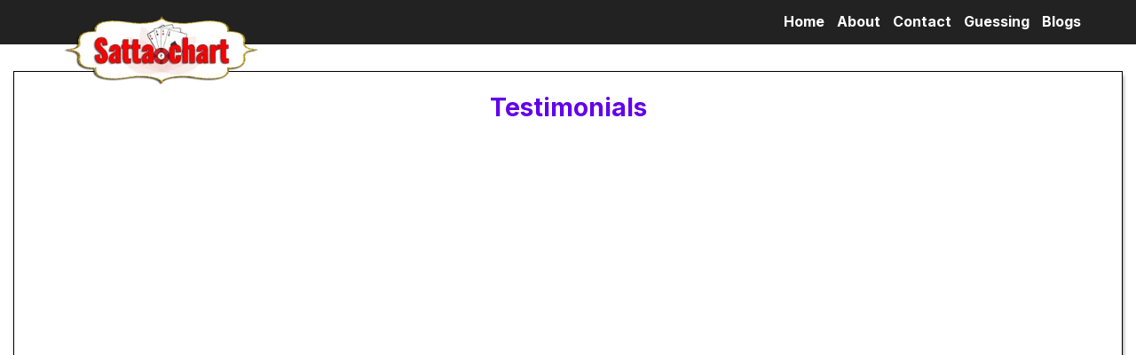

--- FILE ---
content_type: text/html; charset=utf-8
request_url: https://sattachart.co/testimonial
body_size: 10837
content:
<!DOCTYPE html><html lang="en"><head><meta charSet="utf-8"/><meta name="viewport" content="width=device-width, initial-scale=1"/><link rel="preload" href="/_next/static/media/a34f9d1faa5f3315-s.p.woff2" as="font" crossorigin="" type="font/woff2"/><link rel="stylesheet" href="/_next/static/css/127bb236e2a98f65.css" data-precedence="next"/><link rel="stylesheet" href="/_next/static/css/4e600b1cead18483.css" data-precedence="next"/><link rel="stylesheet" href="/_next/static/css/32432f12b912cc84.css" data-precedence="next"/><link rel="stylesheet" href="/_next/static/css/0af262997de22266.css" data-precedence="next"/><link rel="preload" as="script" fetchPriority="low" href="/_next/static/chunks/webpack-3d07a9b9c4180f50.js"/><script src="/_next/static/chunks/fd9d1056-796740ac2dbf050a.js" async=""></script><script src="/_next/static/chunks/7023-385da10d44160a29.js" async=""></script><script src="/_next/static/chunks/main-app-0ce28c8c32843a8f.js" async=""></script><script src="/_next/static/chunks/231-679f951cab888799.js" async=""></script><script src="/_next/static/chunks/8173-b272f01e2135ba28.js" async=""></script><script src="/_next/static/chunks/app/layout-4448ad8e344c92b1.js" async=""></script><script src="/_next/static/chunks/7919-1a4099e5a3ca3e0f.js" async=""></script><script src="/_next/static/chunks/4278-fb401b5a5741e07f.js" async=""></script><script src="/_next/static/chunks/2257-359900b017ca173d.js" async=""></script><script src="/_next/static/chunks/app/page-a022586138e63efd.js" async=""></script><link rel="preload" href="https://www.googletagmanager.com/gtag/js?id=G-2D67VF1GK6" as="script"/><meta name="dmca-site-verification" content="OVd5d1M1UVB5cTJaWU1TNFJVbFBWcVBSZy9qdkY3S2ROMGFaWGJyS1VLQT01"/><meta name="google-site-verification" content="QaKa5244LCZe_sc7Sgk0769pzayZdCYI0zJ4ugt9Js0"/><meta name="next-size-adjust"/><meta name="theme-color" media="(prefers-color-scheme: light)" content="#f5f5f5"/><meta name="theme-color" media="(prefers-color-scheme: dark)" content="#000"/><title>Testimonials | Satta Chart Reviews | Satta Matka</title><meta name="description" content="Read real testimonials from Satta Matka players on Satta Chart. Discover how our charts have helped them win and enhance their gameplay strategies."/><link rel="manifest" href="/manifest.json" crossorigin="use-credentials"/><meta name="keywords" content="dpboss,satta matka,Satta chart Jodi,Satta chart Kalyan,Satta chart today,satta chart 2025,dpboss satta chart,dpboss matka chart,kalyan satta chart,Disawar satta chart,Satta king 786,220 patti,matka result,matka satta,dp boss 143,Satta Market,Kalyan Matka,Play Satta Matka,Satta Matka Chart,Online Satta,Online Matka,Kalyan Satta Matka,Live Satta Matka Results,kalyan matka"/><meta name="robots" content="index, follow, nocache"/><meta name="googlebot" content="index, follow, noimageindex, max-video-preview:-1, max-image-preview:large, max-snippet:-1"/><link rel="canonical" href="https://sattachart.co/testimonial"/><meta property="og:title" content="Testimonials | Satta Chart Reviews | Satta Matka"/><meta property="og:description" content="Read real testimonials from Satta Matka players on Satta Chart. Discover how our charts have helped them win and enhance their gameplay strategies."/><meta name="twitter:card" content="summary"/><meta name="twitter:title" content="Testimonials | Satta Chart Reviews | Satta Matka"/><meta name="twitter:description" content="Read real testimonials from Satta Matka players on Satta Chart. Discover how our charts have helped them win and enhance their gameplay strategies."/><link rel="shortcut icon" href="/favicon.ico"/><meta name="next-size-adjust"/><script type="application/ld+json">{"@context":"https://schema.org","@type":"NewsArticle","mainEntityOfPage":{"@type":"WebPage","@id":"https://sattachart.co/"},"headline":"Dpboss, Satta Matka, Kalyan Chart, Satta Chart","description":"The game of Satta Matka, which originated in India, has become a favorite in the world of lottery, Casino and gambling.","author":{"@type":"Organization","name":"Satta Chart"},"publisher":{"@type":"Organization","name":"Satta Chart","logo":{"@type":"ImageObject","url":"https://sattachart.co/android-chrome-192x192.png"}}}</script><script type="application/ld+json">{"@context":"https://schema.org/","@type":"WebSite","name":"Satta Chart","url":"https://sattachart.co/","potentialAction":{"@type":"SearchAction","target":"https://sattachart.co/search?q={search_term_string}","query-input":"required name=search_term_string"}}</script><script type="application/ld+json">{"@context":"https://schema.org","@type":"FAQPage","mainEntity":[{"@type":"Question","name":"WHAT IS A SATTA CHART?","acceptedAnswer":{"@type":"Answer","text":"The Satta Chart is a leading portal in the live Matka industry for all your Satta Matka needs. In order to make your Satta experience hassle-free and rewarding, our expert team works very hard. Our experts are providing you with the latest predictions, tips, tricks, and guessing techniques, based on the calculations, combinations, and permutations of today#&amp;39;s Satta chart Today."}},{"@type":"Question","name":"HOW TO FIND A SATTA CHART?","acceptedAnswer":{"@type":"Answer","text":"The aim of the Satta Chart is to guess the winning number as accurately as possible. There are several types of numbers that you can guess using this number system, including Open, Close, Jodi, Panel, Sangam, and Jackpot. Additionally, there is an unbeatable method that has remained SECRET for a long time. In Satta Matka, the unpredictable game, you will never fail if you know this secret trick."}},{"@type":"Question","name":"WHAT ARE SATTA CHART TIPS?","acceptedAnswer":{"@type":"Answer","text":"Satta Chart is a game of numbers. By choosing the right numbers, the players can win and earn more money. It is possible to make a good deal of money by following the right tips. Here are some of them: 1. Use smaller stakes 2. Identify your profit goals 3. Make sure you do the calculations. Kalyan Matka gambling can be easily won if you follow these golden rules. A player who knows how to use these tips and tricks can become a great Satta king and earn big money. It is a game of experience and luck. You can try your luck right now with our website by simply investing a small amount. This is the place where you can have a great online betting experience."}},{"@type":"Question","name":"IS THE SATTAMATKA GAME LEGAL IN INDIA?","acceptedAnswer":{"@type":"Answer","text":"The online platform for Satta Matka is the only legal one in India. It is, however, important to choose a trustworthy betting site before playing. The Online Satta Matka game is what we do best. When you play an offline gambling or betting game, it may not be legal. There are many different ways to guess the online Satta Matka game digitally, depending on the entertainment industry. As gambling games such as casinos and other offline gambling games become political problems in India, Satta, or gambling games, are banned. Many people believe that playing online gambling is illegal, but it is not."}},{"@type":"Question","name":"ARE THERE ANY TIPS TO CHOOSE A TRUSTED WEBSITE TO SEE SATTA CHART?","acceptedAnswer":{"@type":"Answer","text":"In India, Satta Chart is one of the most popular and common games. Currently, online betting is the way to enjoy these games. Online betting is the best way to enjoy these games and earn money at the same time. There are several people in India who wager on the Matka game to clarify several issues. In addition to offering fun, these online betting games cover loss, greediness, luck valuation, and other efforts. The rules of these games are easy to follow and can be played by anyone. Players can improve their chances of winning when playing by following a few tips and tricks."}},{"@type":"Question","name":"HOW TO GET MATKA JODI?","acceptedAnswer":{"@type":"Answer","text":"It is impossible to formulate an idea or formula in reality. Matka Jodi can be achieved by players with good experience only if they choose the right numbers. Make sure you pick numbers that encourage you to win. You do not need to hesitate to play the live Matka game if you are a new player and want to start playing, as our expert will help you from the very beginning to the very end, so you can win a big amount absolutely. Our tips and tricks will help you play online. You can post any questions you have about the game in our forum. We will answer your questions as soon as possible."}},{"@type":"Question","name":"IS ONLINE SATTA PLAYING A GOOD CHOICE?","acceptedAnswer":{"@type":"Answer","text":"The convenience of playing live Matka online makes it a good choice. No need to leave your home since you can play from your comfort zone. In addition to the many choices, you are sure to find a game that you really like. You can always contact our customer service representatives if you have any questions or problems. Overall, playing Satta online provides convenience and a good variety for anyone who wants to play. Thank you for your consideration!"}},{"@type":"Question","name":"HOW CAN WE WIN THE Kalyan GAME?","acceptedAnswer":{"@type":"Answer","text":"Kalyan is a regular market that displays results twice a day. Each time the market displays a three digit result and its sum. To win the kalyan game players need to guess these results. They can either do research through the kalyan jodi chart or the kalyan panel chart to get the results or they can use a different method. There are many formulas to guess the result. There are satta guessing that are available for free. These predictions can also be used to win the game."}},{"@type":"Question","name":"WHAT IS THE BEST FREE SATTA MATKa RESULT WEBSITE?","acceptedAnswer":{"@type":"Answer","text":"The best free Satta matka result website is Satta Matka charts. You can enter your guess, and the app will automatically select the lucky number based on it. The interface is very simple and easy to use. Moreover, it also offers all the latest news and updates about this popular Indian game so you can stay informed of all the latest developments. I strongly recommend Satta Matka charts to anyone looking for a reliable and trustworthy site that offers great odds as well as excellent customer service"}},{"@type":"Question","name":"WHAT IS THE IMPORTANCE OF SATTA MATKA CHART?","acceptedAnswer":{"@type":"Answer","text":"There are many satta matka charts. There are king jodi charts that are for the king markets. Then there are regular markets that have satta jodi charts and panel charts. There are other markets called starline markets that have starline panel charts. All of these charts could be used for multiple purposes. Players can do their research on these charts or they can get the results through many other modes. These charts give them an idea of all the results that are stored here."}},{"@type":"Question","name":"IMPORTANCE OF PANEL CHART AND JODI CHART?","acceptedAnswer":{"@type":"Answer","text":"The panel chart is the chart where the entire results are displayed. The regular market has a total of 8 digit results. All of these previous results of the market are displayed in the panel chart. Then there are jodi charts. The jodi charts are the jodi numbers. The jodi number is the sum of both the close and open results. All the previous results are displayed in the jodi charts. These charts could be used to guess the satta matka results. Players can use these charts to win the game."}}]}</script><script>(function(w,d,s,l,i){w[l]=w[l]||[];w[l].push({'gtm.start':
new Date().getTime(),event:'gtm.js'});var f=d.getElementsByTagName(s)[0],
j=d.createElement(s),dl=l!='dataLayer'?'&l='+l:'';j.async=true;j.src=
'https://www.googletagmanager.com/gtm.js?id='+i+dl;f.parentNode.insertBefore(j,f);
})(window,document,'script','dataLayer','GTM-TDRS62JG');</script><script src="/_next/static/chunks/polyfills-78c92fac7aa8fdd8.js" noModule=""></script></head><body class="__className_d65c78 antialiased"><div><header><div class="page_mobileHeader__vT9Vh"><div class="page_topNavMain__z8BGT"><div class="page_nav__VJ2mV page_resNav__8S9gZ"><input type="checkbox" id="nav-check" class="page_navCheck__WVdE_"/><div class="page_navHeader__UypIv"><div class="page_navTitle__4TLsF"><a class="page_navbarBrand__jbxx_ page_dpnavigation___x2Di" href="/"><img rel="prefetch" alt="Satta Chart" title="Satta Chart" loading="lazy" width="150" height="60" decoding="async" data-nimg="1" class="hidden md:block" style="color:transparent" srcSet="/_next/image?url=%2Fasserts%2Fimages%2Flogoweb.png&amp;w=512&amp;q=75 1x" src="/_next/image?url=%2Fasserts%2Fimages%2Flogoweb.png&amp;w=512&amp;q=75"/></a></div></div><div class="page_navbtn__P8_a8"><label for="nav-check" class="page_navcheck__9rS74"><span></span><span></span><span></span></label></div></div></div></div><div class="page_desktopHeader__9mljV"><div class="page_topNavMain__z8BGT"><div class="page_nav__VJ2mV page_resNav__8S9gZ"><input type="checkbox" id="nav-check-desktopHeader" class="page_navCheck__WVdE_"/><div class="page_navHeader__UypIv"><div class="page_navTitle__4TLsF"><a class="page_navbarBrand__jbxx_ page_dpnavigation___x2Di" href="/"><img rel="prefetch" alt="Satta Chart" title="Satta Chart" loading="lazy" width="150" height="60" decoding="async" data-nimg="1" class="hidden md:block" style="color:transparent" srcSet="/_next/image?url=%2Fasserts%2Fimages%2Flogoweb.png&amp;w=512&amp;q=75 1x" src="/_next/image?url=%2Fasserts%2Fimages%2Flogoweb.png&amp;w=512&amp;q=75"/></a></div></div><div class="page_navLinks__6Bny1"><a title="Home" href="/">Home</a><a title="About" href="/about">About</a><a title="Contact" href="/contact">Contact</a><a title="Guessing" href="/guessingforum">Guessing</a><a title="Blogs" href="/blogs">Blogs</a></div><div class="mainstyles_clrBoth__e8raY"></div></div></div></div></header><div class="mainstyles_subContainer__zqzHN page_HeadHeight__2EcbB"><div class="page_aboutbox__dCCrD"><h1 class="page_head__vRcfx">Testimonials</h1><div class="page_marqueeContainer__KYfad"><div class="page_marqueeContent__LvcDf"><p class="page_comm__Wxwrl">I&#x27;ve been using Satta Charts for a few months now, and they&#x27;ve been incredibly helpful in tracking my bets. The historical data is comprehensive, and the patterns I&#x27;ve identified have improved my chances of winning. Highly recommended for serious players<span class="page_auth__z3Qrs">John D. – Mumbai</span></p><p class="page_comm__Wxwrl">The Satta Chart I found online is well-organized and easy to understand. It’s a great tool for analyzing past results, but remember, it’s not a magic formula for winning. It&#x27;s still important to gamble responsibly.<span class="page_auth__z3Qrs"> Priya S. – Delhi</span></p><p class="page_comm__Wxwrl">I’ve tried several Satta Charts, and this one stands out for its accuracy and user-friendly interface. It provides detailed information which is crucial for developing strategies. Just don’t expect it to guarantee wins—luck still plays a big role.<span class="page_auth__z3Qrs">Rajesh K. – Bangalore</span></p><p class="page_comm__Wxwrl">Using the Satta Chart has been an eye-opener. It’s fascinating to see the trends and patterns. However, I&#x27;ve realized that while the chart helps, it’s not foolproof. Always use it as a supplementary tool and not as the sole basis for your bets.<span class="page_auth__z3Qrs">Anita M. – Kolkata</span></p><p class="page_comm__Wxwrl">I appreciate the detailed breakdown provided by the Satta Chart. It helps me keep track of my bets and analyze trends. Still, remember that it’s a game of chance, and no chart can predict outcomes with certainty.<span class="page_auth__z3Qrs"> Vikram P. – Chennai</span></p><p class="page_comm__Wxwrl">The Satta Chart was a game-changer for me in terms of understanding the numbers better. It’s informative and easy to navigate. However, don’t get too reliant on it—results are still random, and gambling should be approached with caution.<span class="page_auth__z3Qrs"> Sneha L. – Hyderabad</span></p><p class="page_comm__Wxwrl">I&#x27;ve used several charts, but this one has been the most reliable. It offers up-to-date information and helps with analyzing previous results. Keep in mind, though, that it&#x27;s just one part of the strategy and not a guarantee for success.<span class="page_auth__z3Qrs">Arjun R. – Ahmedabad</span></p><p class="page_comm__Wxwrl">The Satta Chart I accessed was very detailed and useful for tracking trends. It’s great for getting insights, but always remember that betting is a risk. Use the chart to complement your strategy rather than rely on it completely.<span class="page_auth__z3Qrs">Meera T. – Pune</span></p><p class="page_comm__Wxwrl">This Satta Chart has proven to be a valuable tool for me. It’s accurate and well-maintained. Just remember to approach it with realistic expectations—gambling outcomes are unpredictable, and charts cannot ensure wins.<span class="page_auth__z3Qrs">Kunal J. – Jaipur</span></p><p class="page_comm__Wxwrl">The chart provides a lot of useful data and helps in understanding past trends. However, it’s crucial to gamble responsibly and not depend solely on the chart. It’s a tool, not a guaranteed win solution.<span class="page_auth__z3Qrs">Aarti B. – Surat</span></p><p class="page_comm__Wxwrl">I’ve been using this app for a few months, and the wins just keep coming. It’s user-friendly, entertaining, and has a great rewards system. If you’re looking for an app that delivers both fun and winning opportunities, this is it!<span class="page_auth__z3Qrs">Manoj - Dhaka</span></p><p class="page_comm__Wxwrl">This app has exceeded my expectations. Not only have I had a lot of fun, but I’ve also won several times. The bonuses and promotions are fantastic and really enhance the gaming experience. Highly satisfied!<span class="page_auth__z3Qrs">Raj - Rachi</span></p><p class="page_comm__Wxwrl">From the moment I started playing, I knew this app was special. I’ve had some significant wins and the overall experience has been excellent. The game is well-designed, and winning feels rewarding rather than just a stroke of luck.<span class="page_auth__z3Qrs">Ishaan - Thane</span></p><p class="page_comm__Wxwrl">I’ve enjoyed every minute of playing this app. The winning streaks I’ve had are impressive, and the game is consistently engaging. The support team is also very responsive, which adds to the positive experience.<span class="page_auth__z3Qrs">Dhruv - Bhopal</span></p><p class="page_comm__Wxwrl">I’m really impressed with this gaming app. I won my first major prize within a month of starting. The user interface is easy to navigate, and the game mechanics are fair. It’s been a great experience overall!<span class="page_auth__z3Qrs">Ambar - Ghaziabad</span></p></div></div></div></div><div><footer class="page_footer__bUudV"><h3 class="page_sattaM__v6Aq7">Satta Market</h3><h4 class="page_footerL__IpCCj"><a title="Kalyan Matka" href="/play-online-kalyan-matka"> <span>Kalyan Matka</span> </a> |<span>Play Satta Matka</span> |<span>Satta Matka Chart</span>|<span class="page_footertextstyles___F0ap"> sattamatka </span></h4><h5 class="page_footerL__IpCCj"><span class="page_footertextstyles___F0ap"> 220 patti  </span> |<span class="page_footertextstyles___F0ap">  kalyan satta  </span> |<span class="page_footertextstyles___F0ap">  Dpboss 143  </span>| <span class="page_footertextstyles___F0ap">  Satta Guessing </span>| <a title="Weekly Chart" href="/weekly-chart"> <span> Weekly Chart </span></a> | <a title="Khatris Favorite Panna Chart" href="/khatris-favourite-panna-chart">Khatris Panna Chart</a> |<a title="FAQ" href="/faq"> FAQ </a></h5><h6 class="page_footerL__IpCCj"><a title="Testimonial" href="/testimonial"><span> Testimonial </span></a>|<a title="Terms Conditions" href="/terms-conditions"><span> T&amp;C </span></a>|<a title="Privacy Policy" href="/privacypolicy"> Privacy-Policy </a>|<span class="page_footertextstyles___F0ap">  Date Fix Game </span></h6><p class="page_copyRight__iYy8o"><b><i>© 2025 <a title="Satta chart" href="/">Satta Chart</a></i></b></p><p><a title="DMCA Protection Status" class="page_dmcaBadge__RN4aH" rel="nofollow" href="https://www.dmca.com/Protection/Status.aspx?ID=373ede57-df70-4a6a-ba81-8e9a2c6672cf&amp;refurl=https://sattachart.co/"><img alt="DP Boss" loading="lazy" width="100" height="20" decoding="async" data-nimg="1" class="hidden md:block" style="color:transparent" srcSet="/_next/image?url=%2Fasserts%2Fimages%2Fdmca.png&amp;w=512&amp;q=75 1x" src="/_next/image?url=%2Fasserts%2Fimages%2Fdmca.png&amp;w=512&amp;q=75"/></a></p></footer></div></div><script src="/_next/static/chunks/webpack-3d07a9b9c4180f50.js" async=""></script><script>(self.__next_f=self.__next_f||[]).push([0]);self.__next_f.push([2,null])</script><script>self.__next_f.push([1,"1:HL[\"/_next/static/media/a34f9d1faa5f3315-s.p.woff2\",\"font\",{\"crossOrigin\":\"\",\"type\":\"font/woff2\"}]\n2:HL[\"/_next/static/css/127bb236e2a98f65.css\",\"style\"]\n3:HL[\"/_next/static/css/4e600b1cead18483.css\",\"style\"]\n4:HL[\"/_next/static/css/32432f12b912cc84.css\",\"style\"]\n5:HL[\"/_next/static/css/0af262997de22266.css\",\"style\"]\n"])</script><script>self.__next_f.push([1,"6:I[5751,[],\"\"]\n8:I[9275,[],\"\"]\n9:I[1343,[],\"\"]\na:I[4080,[\"231\",\"static/chunks/231-679f951cab888799.js\",\"8173\",\"static/chunks/8173-b272f01e2135ba28.js\",\"3185\",\"static/chunks/app/layout-4448ad8e344c92b1.js\"],\"\"]\nc:I[6816,[\"231\",\"static/chunks/231-679f951cab888799.js\",\"8173\",\"static/chunks/8173-b272f01e2135ba28.js\",\"3185\",\"static/chunks/app/layout-4448ad8e344c92b1.js\"],\"default\"]\nd:I[231,[\"231\",\"static/chunks/231-679f951cab888799.js\",\"7919\",\"static/chunks/7919-1a4099e5a3ca3e0f.js\",\"4278\",\"static/chunks/4278-fb401b5a5741e07f.js\",\"8173\",\"static/chunks/8173-b272f01e2135ba28.js\",\"2257\",\"static/chunks/2257-359900b017ca173d.js\",\"1931\",\"static/chunks/app/page-a022586138e63efd.js\"],\"\"]\ne:I[8173,[\"231\",\"static/chunks/231-679f951cab888799.js\",\"8173\",\"static/chunks/8173-b272f01e2135ba28.js\",\"3185\",\"static/chunks/app/layout-4448ad8e344c92b1.js\"],\"Image\"]\nf:I[4404,[\"231\",\"static/chunks/231-679f951cab888799.js\",\"8173\",\"static/chunks/8173-b272f01e2135ba28.js\",\"3185\",\"static/chunks/app/layout-4448ad8e344c92b1.js\"],\"GoogleAnalytics\"]\n11:I[6130,[],\"\"]\nb:T1b1b,"])</script><script>self.__next_f.push([1,"{\"@context\":\"https://schema.org\",\"@type\":\"FAQPage\",\"mainEntity\":[{\"@type\":\"Question\",\"name\":\"WHAT IS A SATTA CHART?\",\"acceptedAnswer\":{\"@type\":\"Answer\",\"text\":\"The Satta Chart is a leading portal in the live Matka industry for all your Satta Matka needs. In order to make your Satta experience hassle-free and rewarding, our expert team works very hard. Our experts are providing you with the latest predictions, tips, tricks, and guessing techniques, based on the calculations, combinations, and permutations of today#\u0026amp;39;s Satta chart Today.\"}},{\"@type\":\"Question\",\"name\":\"HOW TO FIND A SATTA CHART?\",\"acceptedAnswer\":{\"@type\":\"Answer\",\"text\":\"The aim of the Satta Chart is to guess the winning number as accurately as possible. There are several types of numbers that you can guess using this number system, including Open, Close, Jodi, Panel, Sangam, and Jackpot. Additionally, there is an unbeatable method that has remained SECRET for a long time. In Satta Matka, the unpredictable game, you will never fail if you know this secret trick.\"}},{\"@type\":\"Question\",\"name\":\"WHAT ARE SATTA CHART TIPS?\",\"acceptedAnswer\":{\"@type\":\"Answer\",\"text\":\"Satta Chart is a game of numbers. By choosing the right numbers, the players can win and earn more money. It is possible to make a good deal of money by following the right tips. Here are some of them: 1. Use smaller stakes 2. Identify your profit goals 3. Make sure you do the calculations. Kalyan Matka gambling can be easily won if you follow these golden rules. A player who knows how to use these tips and tricks can become a great Satta king and earn big money. It is a game of experience and luck. You can try your luck right now with our website by simply investing a small amount. This is the place where you can have a great online betting experience.\"}},{\"@type\":\"Question\",\"name\":\"IS THE SATTAMATKA GAME LEGAL IN INDIA?\",\"acceptedAnswer\":{\"@type\":\"Answer\",\"text\":\"The online platform for Satta Matka is the only legal one in India. It is, however, important to choose a trustworthy betting site before playing. The Online Satta Matka game is what we do best. When you play an offline gambling or betting game, it may not be legal. There are many different ways to guess the online Satta Matka game digitally, depending on the entertainment industry. As gambling games such as casinos and other offline gambling games become political problems in India, Satta, or gambling games, are banned. Many people believe that playing online gambling is illegal, but it is not.\"}},{\"@type\":\"Question\",\"name\":\"ARE THERE ANY TIPS TO CHOOSE A TRUSTED WEBSITE TO SEE SATTA CHART?\",\"acceptedAnswer\":{\"@type\":\"Answer\",\"text\":\"In India, Satta Chart is one of the most popular and common games. Currently, online betting is the way to enjoy these games. Online betting is the best way to enjoy these games and earn money at the same time. There are several people in India who wager on the Matka game to clarify several issues. In addition to offering fun, these online betting games cover loss, greediness, luck valuation, and other efforts. The rules of these games are easy to follow and can be played by anyone. Players can improve their chances of winning when playing by following a few tips and tricks.\"}},{\"@type\":\"Question\",\"name\":\"HOW TO GET MATKA JODI?\",\"acceptedAnswer\":{\"@type\":\"Answer\",\"text\":\"It is impossible to formulate an idea or formula in reality. Matka Jodi can be achieved by players with good experience only if they choose the right numbers. Make sure you pick numbers that encourage you to win. You do not need to hesitate to play the live Matka game if you are a new player and want to start playing, as our expert will help you from the very beginning to the very end, so you can win a big amount absolutely. Our tips and tricks will help you play online. You can post any questions you have about the game in our forum. We will answer your questions as soon as possible.\"}},{\"@type\":\"Question\",\"name\":\"IS ONLINE SATTA PLAYING A GOOD CHOICE?\",\"acceptedAnswer\":{\"@type\":\"Answer\",\"text\":\"The convenience of playing live Matka online makes it a good choice. No need to leave your home since you can play from your comfort zone. In addition to the many choices, you are sure to find a game that you really like. You can always contact our customer service representatives if you have any questions or problems. Overall, playing Satta online provides convenience and a good variety for anyone who wants to play. Thank you for your consideration!\"}},{\"@type\":\"Question\",\"name\":\"HOW CAN WE WIN THE Kalyan GAME?\",\"acceptedAnswer\":{\"@type\":\"Answer\",\"text\":\"Kalyan is a regular market that displays results twice a day. Each time the market displays a three digit result and its sum. To win the kalyan game players need to guess these results. They can either do research through the kalyan jodi chart or the kalyan panel chart to get the results or they can use a different method. There are many formulas to guess the result. There are satta guessing that are available for free. These predictions can also be used to win the game.\"}},{\"@type\":\"Question\",\"name\":\"WHAT IS THE BEST FREE SATTA MATKa RESULT WEBSITE?\",\"acceptedAnswer\":{\"@type\":\"Answer\",\"text\":\"The best free Satta matka result website is Satta Matka charts. You can enter your guess, and the app will automatically select the lucky number based on it. The interface is very simple and easy to use. Moreover, it also offers all the latest news and updates about this popular Indian game so you can stay informed of all the latest developments. I strongly recommend Satta Matka charts to anyone looking for a reliable and trustworthy site that offers great odds as well as excellent customer service\"}},{\"@type\":\"Question\",\"name\":\"WHAT IS THE IMPORTANCE OF SATTA MATKA CHART?\",\"acceptedAnswer\":{\"@type\":\"Answer\",\"text\":\"There are many satta matka charts. There are king jodi charts that are for the king markets. Then there are regular markets that have satta jodi charts and panel charts. There are other markets called starline markets that have starline panel charts. All of these charts could be used for multiple purposes. Players can do their research on these charts or they can get the results through many other modes. These charts give them an idea of all the results that are stored here.\"}},{\"@type\":\"Question\",\"name\":\"IMPORTANCE OF PANEL CHART AND JODI CHART?\",\"acceptedAnswer\":{\"@type\":\"Answer\",\"text\":\"The panel chart is the chart where the entire results are displayed. The regular market has a total of 8 digit results. All of these previous results of the market are displayed in the panel chart. Then there are jodi charts. The jodi charts are the jodi numbers. The jodi number is the sum of both the close and open results. All the previous results are displayed in the jodi charts. These charts could be used to guess the satta matka results. Players can use these charts to win the game.\"}}]}"])</script><script>self.__next_f.push([1,"12:[]\n"])</script><script>self.__next_f.push([1,"0:[[[\"$\",\"link\",\"0\",{\"rel\":\"stylesheet\",\"href\":\"/_next/static/css/127bb236e2a98f65.css\",\"precedence\":\"next\",\"crossOrigin\":\"$undefined\"}],[\"$\",\"link\",\"1\",{\"rel\":\"stylesheet\",\"href\":\"/_next/static/css/4e600b1cead18483.css\",\"precedence\":\"next\",\"crossOrigin\":\"$undefined\"}],[\"$\",\"link\",\"2\",{\"rel\":\"stylesheet\",\"href\":\"/_next/static/css/32432f12b912cc84.css\",\"precedence\":\"next\",\"crossOrigin\":\"$undefined\"}]],[\"$\",\"$L6\",null,{\"buildId\":\"ilok-DFx_GAA3VwNAPFIW\",\"assetPrefix\":\"\",\"initialCanonicalUrl\":\"/testimonial\",\"initialTree\":[\"\",{\"children\":[\"testimonial\",{\"children\":[\"__PAGE__\",{}]}]},\"$undefined\",\"$undefined\",true],\"initialSeedData\":[\"\",{\"children\":[\"testimonial\",{\"children\":[\"__PAGE__\",{},[[\"$L7\",[\"$\",\"div\",null,{\"className\":\"mainstyles_subContainer__zqzHN page_HeadHeight__2EcbB\",\"children\":[\"$\",\"div\",null,{\"className\":\"page_aboutbox__dCCrD\",\"children\":[[\"$\",\"h1\",null,{\"className\":\"page_head__vRcfx\",\"children\":\"Testimonials\"}],[\"$\",\"div\",null,{\"className\":\"page_marqueeContainer__KYfad\",\"children\":[\"$\",\"div\",null,{\"className\":\"page_marqueeContent__LvcDf\",\"children\":[[\"$\",\"p\",null,{\"className\":\"page_comm__Wxwrl\",\"children\":[\"I've been using Satta Charts for a few months now, and they've been incredibly helpful in tracking my bets. The historical data is comprehensive, and the patterns I've identified have improved my chances of winning. Highly recommended for serious players\",[\"$\",\"span\",null,{\"className\":\"page_auth__z3Qrs\",\"children\":\"John D. – Mumbai\"}]]}],[\"$\",\"p\",null,{\"className\":\"page_comm__Wxwrl\",\"children\":[\"The Satta Chart I found online is well-organized and easy to understand. It’s a great tool for analyzing past results, but remember, it’s not a magic formula for winning. It's still important to gamble responsibly.\",[\"$\",\"span\",null,{\"className\":\"page_auth__z3Qrs\",\"children\":\" Priya S. – Delhi\"}]]}],[\"$\",\"p\",null,{\"className\":\"page_comm__Wxwrl\",\"children\":[\"I’ve tried several Satta Charts, and this one stands out for its accuracy and user-friendly interface. It provides detailed information which is crucial for developing strategies. Just don’t expect it to guarantee wins—luck still plays a big role.\",[\"$\",\"span\",null,{\"className\":\"page_auth__z3Qrs\",\"children\":\"Rajesh K. – Bangalore\"}]]}],[\"$\",\"p\",null,{\"className\":\"page_comm__Wxwrl\",\"children\":[\"Using the Satta Chart has been an eye-opener. It’s fascinating to see the trends and patterns. However, I've realized that while the chart helps, it’s not foolproof. Always use it as a supplementary tool and not as the sole basis for your bets.\",[\"$\",\"span\",null,{\"className\":\"page_auth__z3Qrs\",\"children\":\"Anita M. – Kolkata\"}]]}],[\"$\",\"p\",null,{\"className\":\"page_comm__Wxwrl\",\"children\":[\"I appreciate the detailed breakdown provided by the Satta Chart. It helps me keep track of my bets and analyze trends. Still, remember that it’s a game of chance, and no chart can predict outcomes with certainty.\",[\"$\",\"span\",null,{\"className\":\"page_auth__z3Qrs\",\"children\":\" Vikram P. – Chennai\"}]]}],[\"$\",\"p\",null,{\"className\":\"page_comm__Wxwrl\",\"children\":[\"The Satta Chart was a game-changer for me in terms of understanding the numbers better. It’s informative and easy to navigate. However, don’t get too reliant on it—results are still random, and gambling should be approached with caution.\",[\"$\",\"span\",null,{\"className\":\"page_auth__z3Qrs\",\"children\":\" Sneha L. – Hyderabad\"}]]}],[\"$\",\"p\",null,{\"className\":\"page_comm__Wxwrl\",\"children\":[\"I've used several charts, but this one has been the most reliable. It offers up-to-date information and helps with analyzing previous results. Keep in mind, though, that it's just one part of the strategy and not a guarantee for success.\",[\"$\",\"span\",null,{\"className\":\"page_auth__z3Qrs\",\"children\":\"Arjun R. – Ahmedabad\"}]]}],[\"$\",\"p\",null,{\"className\":\"page_comm__Wxwrl\",\"children\":[\"The Satta Chart I accessed was very detailed and useful for tracking trends. It’s great for getting insights, but always remember that betting is a risk. Use the chart to complement your strategy rather than rely on it completely.\",[\"$\",\"span\",null,{\"className\":\"page_auth__z3Qrs\",\"children\":\"Meera T. – Pune\"}]]}],[\"$\",\"p\",null,{\"className\":\"page_comm__Wxwrl\",\"children\":[\"This Satta Chart has proven to be a valuable tool for me. It’s accurate and well-maintained. Just remember to approach it with realistic expectations—gambling outcomes are unpredictable, and charts cannot ensure wins.\",[\"$\",\"span\",null,{\"className\":\"page_auth__z3Qrs\",\"children\":\"Kunal J. – Jaipur\"}]]}],[\"$\",\"p\",null,{\"className\":\"page_comm__Wxwrl\",\"children\":[\"The chart provides a lot of useful data and helps in understanding past trends. However, it’s crucial to gamble responsibly and not depend solely on the chart. It’s a tool, not a guaranteed win solution.\",[\"$\",\"span\",null,{\"className\":\"page_auth__z3Qrs\",\"children\":\"Aarti B. – Surat\"}]]}],[\"$\",\"p\",null,{\"className\":\"page_comm__Wxwrl\",\"children\":[\"I’ve been using this app for a few months, and the wins just keep coming. It’s user-friendly, entertaining, and has a great rewards system. If you’re looking for an app that delivers both fun and winning opportunities, this is it!\",[\"$\",\"span\",null,{\"className\":\"page_auth__z3Qrs\",\"children\":\"Manoj - Dhaka\"}]]}],[\"$\",\"p\",null,{\"className\":\"page_comm__Wxwrl\",\"children\":[\"This app has exceeded my expectations. Not only have I had a lot of fun, but I’ve also won several times. The bonuses and promotions are fantastic and really enhance the gaming experience. Highly satisfied!\",[\"$\",\"span\",null,{\"className\":\"page_auth__z3Qrs\",\"children\":\"Raj - Rachi\"}]]}],[\"$\",\"p\",null,{\"className\":\"page_comm__Wxwrl\",\"children\":[\"From the moment I started playing, I knew this app was special. I’ve had some significant wins and the overall experience has been excellent. The game is well-designed, and winning feels rewarding rather than just a stroke of luck.\",[\"$\",\"span\",null,{\"className\":\"page_auth__z3Qrs\",\"children\":\"Ishaan - Thane\"}]]}],[\"$\",\"p\",null,{\"className\":\"page_comm__Wxwrl\",\"children\":[\"I’ve enjoyed every minute of playing this app. The winning streaks I’ve had are impressive, and the game is consistently engaging. The support team is also very responsive, which adds to the positive experience.\",[\"$\",\"span\",null,{\"className\":\"page_auth__z3Qrs\",\"children\":\"Dhruv - Bhopal\"}]]}],[\"$\",\"p\",null,{\"className\":\"page_comm__Wxwrl\",\"children\":[\"I’m really impressed with this gaming app. I won my first major prize within a month of starting. The user interface is easy to navigate, and the game mechanics are fair. It’s been a great experience overall!\",[\"$\",\"span\",null,{\"className\":\"page_auth__z3Qrs\",\"children\":\"Ambar - Ghaziabad\"}]]}]]}]}]]}]}]],null],null]},[\"$\",\"$L8\",null,{\"parallelRouterKey\":\"children\",\"segmentPath\":[\"children\",\"testimonial\",\"children\"],\"error\":\"$undefined\",\"errorStyles\":\"$undefined\",\"errorScripts\":\"$undefined\",\"template\":[\"$\",\"$L9\",null,{}],\"templateStyles\":\"$undefined\",\"templateScripts\":\"$undefined\",\"notFound\":\"$undefined\",\"notFoundStyles\":\"$undefined\",\"styles\":[[\"$\",\"link\",\"0\",{\"rel\":\"stylesheet\",\"href\":\"/_next/static/css/0af262997de22266.css\",\"precedence\":\"next\",\"crossOrigin\":\"$undefined\"}]]}],null]},[[\"$\",\"html\",null,{\"lang\":\"en\",\"children\":[[\"$\",\"head\",null,{\"children\":[[\"$\",\"meta\",null,{\"name\":\"dmca-site-verification\",\"content\":\"OVd5d1M1UVB5cTJaWU1TNFJVbFBWcVBSZy9qdkY3S2ROMGFaWGJyS1VLQT01\"}],[\"$\",\"meta\",null,{\"name\":\"google-site-verification\",\"content\":\"QaKa5244LCZe_sc7Sgk0769pzayZdCYI0zJ4ugt9Js0\"}],[\"$\",\"$La\",null,{\"src\":\"https://www.googletagmanager.com/gtag/js?id=G-2D67VF1GK6\",\"strategy\":\"afterInteractive\"}],[\"$\",\"$La\",null,{\"id\":\"google-analytics\",\"dangerouslySetInnerHTML\":{\"__html\":\"\\n              window.dataLayer = window.dataLayer || [];\\n              function gtag(){dataLayer.push(arguments);}\\n              gtag('js', new Date());\\n              gtag('config', 'G-2D67VF1GK6');\\n            \"},\"strategy\":\"afterInteractive\"}],[\"$\",\"meta\",null,{\"name\":\"next-size-adjust\"}],[\"$\",\"script\",null,{\"type\":\"application/ld+json\",\"dangerouslySetInnerHTML\":{\"__html\":\"{\\\"@context\\\":\\\"https://schema.org\\\",\\\"@type\\\":\\\"NewsArticle\\\",\\\"mainEntityOfPage\\\":{\\\"@type\\\":\\\"WebPage\\\",\\\"@id\\\":\\\"https://sattachart.co/\\\"},\\\"headline\\\":\\\"Dpboss, Satta Matka, Kalyan Chart, Satta Chart\\\",\\\"description\\\":\\\"The game of Satta Matka, which originated in India, has become a favorite in the world of lottery, Casino and gambling.\\\",\\\"author\\\":{\\\"@type\\\":\\\"Organization\\\",\\\"name\\\":\\\"Satta Chart\\\"},\\\"publisher\\\":{\\\"@type\\\":\\\"Organization\\\",\\\"name\\\":\\\"Satta Chart\\\",\\\"logo\\\":{\\\"@type\\\":\\\"ImageObject\\\",\\\"url\\\":\\\"https://sattachart.co/android-chrome-192x192.png\\\"}}}\"}}],[\"$\",\"script\",null,{\"type\":\"application/ld+json\",\"dangerouslySetInnerHTML\":{\"__html\":\"{\\\"@context\\\":\\\"https://schema.org/\\\",\\\"@type\\\":\\\"WebSite\\\",\\\"name\\\":\\\"Satta Chart\\\",\\\"url\\\":\\\"https://sattachart.co/\\\",\\\"potentialAction\\\":{\\\"@type\\\":\\\"SearchAction\\\",\\\"target\\\":\\\"https://sattachart.co/search?q={search_term_string}\\\",\\\"query-input\\\":\\\"required name=search_term_string\\\"}}\"}}],[\"$\",\"script\",null,{\"type\":\"application/ld+json\",\"dangerouslySetInnerHTML\":{\"__html\":\"$b\"}}],[\"$\",\"script\",null,{\"dangerouslySetInnerHTML\":{\"__html\":\"(function(w,d,s,l,i){w[l]=w[l]||[];w[l].push({'gtm.start':\\nnew Date().getTime(),event:'gtm.js'});var f=d.getElementsByTagName(s)[0],\\nj=d.createElement(s),dl=l!='dataLayer'?'\u0026l='+l:'';j.async=true;j.src=\\n'https://www.googletagmanager.com/gtm.js?id='+i+dl;f.parentNode.insertBefore(j,f);\\n})(window,document,'script','dataLayer','GTM-TDRS62JG');\"}}]]}],[\"$\",\"body\",null,{\"className\":\"__className_d65c78 antialiased\",\"children\":[\"$\",\"div\",null,{\"children\":[[\"$\",\"$Lc\",null,{}],[\"$\",\"$L8\",null,{\"parallelRouterKey\":\"children\",\"segmentPath\":[\"children\"],\"error\":\"$undefined\",\"errorStyles\":\"$undefined\",\"errorScripts\":\"$undefined\",\"template\":[\"$\",\"$L9\",null,{}],\"templateStyles\":\"$undefined\",\"templateScripts\":\"$undefined\",\"notFound\":[[\"$\",\"title\",null,{\"children\":\"404: This page could not be found.\"}],[\"$\",\"div\",null,{\"style\":{\"fontFamily\":\"system-ui,\\\"Segoe UI\\\",Roboto,Helvetica,Arial,sans-serif,\\\"Apple Color Emoji\\\",\\\"Segoe UI Emoji\\\"\",\"height\":\"100vh\",\"textAlign\":\"center\",\"display\":\"flex\",\"flexDirection\":\"column\",\"alignItems\":\"center\",\"justifyContent\":\"center\"},\"children\":[\"$\",\"div\",null,{\"children\":[[\"$\",\"style\",null,{\"dangerouslySetInnerHTML\":{\"__html\":\"body{color:#000;background:#fff;margin:0}.next-error-h1{border-right:1px solid rgba(0,0,0,.3)}@media (prefers-color-scheme:dark){body{color:#fff;background:#000}.next-error-h1{border-right:1px solid rgba(255,255,255,.3)}}\"}}],[\"$\",\"h1\",null,{\"className\":\"next-error-h1\",\"style\":{\"display\":\"inline-block\",\"margin\":\"0 20px 0 0\",\"padding\":\"0 23px 0 0\",\"fontSize\":24,\"fontWeight\":500,\"verticalAlign\":\"top\",\"lineHeight\":\"49px\"},\"children\":\"404\"}],[\"$\",\"div\",null,{\"style\":{\"display\":\"inline-block\"},\"children\":[\"$\",\"h2\",null,{\"style\":{\"fontSize\":14,\"fontWeight\":400,\"lineHeight\":\"49px\",\"margin\":0},\"children\":\"This page could not be found.\"}]}]]}]}]],\"notFoundStyles\":[],\"styles\":null}],[\"$\",\"div\",null,{\"className\":\"$undefined\",\"children\":[\"$\",\"footer\",null,{\"className\":\"page_footer__bUudV\",\"children\":[[\"$\",\"h3\",null,{\"className\":\"page_sattaM__v6Aq7\",\"children\":\"Satta Market\"}],[\"$\",\"h4\",null,{\"className\":\"page_footerL__IpCCj\",\"children\":[[\"$\",\"$Ld\",null,{\"href\":\"/play-online-kalyan-matka\",\"title\":\"Kalyan Matka\",\"children\":[\" \",[\"$\",\"span\",null,{\"children\":\"Kalyan Matka\"}],\" \"]}],\" |\",[\"$\",\"span\",null,{\"children\":\"Play Satta Matka\"}],\" |\",[\"$\",\"span\",null,{\"children\":\"Satta Matka Chart\"}],\"|\",[\"$\",\"span\",null,{\"className\":\"page_footertextstyles___F0ap\",\"children\":\" sattamatka \"}]]}],[\"$\",\"h5\",null,{\"className\":\"page_footerL__IpCCj\",\"children\":[[\"$\",\"span\",null,{\"className\":\"page_footertextstyles___F0ap\",\"children\":\" 220 patti  \"}],\" |\",[\"$\",\"span\",null,{\"className\":\"page_footertextstyles___F0ap\",\"children\":\"  kalyan satta  \"}],\" |\",[\"$\",\"span\",null,{\"className\":\"page_footertextstyles___F0ap\",\"children\":\"  Dpboss 143  \"}],\"| \",[\"$\",\"span\",null,{\"className\":\"page_footertextstyles___F0ap\",\"children\":\"  Satta Guessing \"}],\"| \",[\"$\",\"$Ld\",null,{\"href\":\"/weekly-chart\",\"title\":\"Weekly Chart\",\"children\":[\" \",[\"$\",\"span\",null,{\"children\":\" Weekly Chart \"}]]}],\" | \",[\"$\",\"$Ld\",null,{\"href\":\"/khatris-favourite-panna-chart\",\"title\":\"Khatris Favorite Panna Chart\",\"children\":\"Khatris Panna Chart\"}],\" |\",[\"$\",\"$Ld\",null,{\"href\":\"/faq\",\"title\":\"FAQ\",\"children\":\" FAQ \"}]]}],[\"$\",\"h6\",null,{\"className\":\"page_footerL__IpCCj\",\"children\":[[\"$\",\"$Ld\",null,{\"href\":\"/testimonial\",\"title\":\"Testimonial\",\"children\":[\"$\",\"span\",null,{\"children\":\" Testimonial \"}]}],\"|\",[\"$\",\"$Ld\",null,{\"href\":\"/terms-conditions\",\"title\":\"Terms Conditions\",\"passHref\":true,\"children\":[\"$\",\"span\",null,{\"children\":\" T\u0026C \"}]}],\"|\",[\"$\",\"$Ld\",null,{\"href\":\"/privacypolicy\",\"title\":\"Privacy Policy\",\"children\":\" Privacy-Policy \"}],\"|\",[\"$\",\"span\",null,{\"className\":\"page_footertextstyles___F0ap\",\"children\":\"  Date Fix Game \"}]]}],[\"$\",\"p\",null,{\"className\":\"page_copyRight__iYy8o\",\"children\":[\"$\",\"b\",null,{\"children\":[\"$\",\"i\",null,{\"children\":[\"© 2025 \",[\"$\",\"$Ld\",null,{\"href\":\"/\",\"title\":\"Satta chart\",\"children\":\"Satta Chart\"}]]}]}]}],[\"$\",\"p\",null,{\"className\":\"$undefined\",\"children\":[\"$\",\"$Ld\",null,{\"href\":\"https://www.dmca.com/Protection/Status.aspx?ID=373ede57-df70-4a6a-ba81-8e9a2c6672cf\u0026refurl=https://sattachart.co/\",\"title\":\"DMCA Protection Status\",\"className\":\"page_dmcaBadge__RN4aH\",\"rel\":\"nofollow\",\"children\":[\"$\",\"$Le\",null,{\"src\":\"/asserts/images/dmca.png\",\"width\":\"100\",\"height\":\"20\",\"alt\":\"DP Boss\",\"className\":\"hidden md:block\"}]}]}]]}]}]]}]}],[\"$\",\"$Lf\",null,{\"gaId\":\"G-2D67VF1GK6\"}]]}],null],null],\"couldBeIntercepted\":false,\"initialHead\":[null,\"$L10\"],\"globalErrorComponent\":\"$11\",\"missingSlots\":\"$W12\"}]]\n"])</script><script>self.__next_f.push([1,"10:[[\"$\",\"meta\",\"0\",{\"name\":\"viewport\",\"content\":\"width=device-width, initial-scale=1\"}],[\"$\",\"meta\",\"1\",{\"name\":\"theme-color\",\"media\":\"(prefers-color-scheme: light)\",\"content\":\"#f5f5f5\"}],[\"$\",\"meta\",\"2\",{\"name\":\"theme-color\",\"media\":\"(prefers-color-scheme: dark)\",\"content\":\"#000\"}],[\"$\",\"meta\",\"3\",{\"charSet\":\"utf-8\"}],[\"$\",\"title\",\"4\",{\"children\":\"Testimonials | Satta Chart Reviews | Satta Matka\"}],[\"$\",\"meta\",\"5\",{\"name\":\"description\",\"content\":\"Read real testimonials from Satta Matka players on Satta Chart. Discover how our charts have helped them win and enhance their gameplay strategies.\"}],[\"$\",\"link\",\"6\",{\"rel\":\"manifest\",\"href\":\"/manifest.json\",\"crossOrigin\":\"use-credentials\"}],[\"$\",\"meta\",\"7\",{\"name\":\"keywords\",\"content\":\"dpboss,satta matka,Satta chart Jodi,Satta chart Kalyan,Satta chart today,satta chart 2025,dpboss satta chart,dpboss matka chart,kalyan satta chart,Disawar satta chart,Satta king 786,220 patti,matka result,matka satta,dp boss 143,Satta Market,Kalyan Matka,Play Satta Matka,Satta Matka Chart,Online Satta,Online Matka,Kalyan Satta Matka,Live Satta Matka Results,kalyan matka\"}],[\"$\",\"meta\",\"8\",{\"name\":\"robots\",\"content\":\"index, follow, nocache\"}],[\"$\",\"meta\",\"9\",{\"name\":\"googlebot\",\"content\":\"index, follow, noimageindex, max-video-preview:-1, max-image-preview:large, max-snippet:-1\"}],[\"$\",\"link\",\"10\",{\"rel\":\"canonical\",\"href\":\"https://sattachart.co/testimonial\"}],[\"$\",\"meta\",\"11\",{\"property\":\"og:title\",\"content\":\"Testimonials | Satta Chart Reviews | Satta Matka\"}],[\"$\",\"meta\",\"12\",{\"property\":\"og:description\",\"content\":\"Read real testimonials from Satta Matka players on Satta Chart. Discover how our charts have helped them win and enhance their gameplay strategies.\"}],[\"$\",\"meta\",\"13\",{\"name\":\"twitter:card\",\"content\":\"summary\"}],[\"$\",\"meta\",\"14\",{\"name\":\"twitter:title\",\"content\":\"Testimonials | Satta Chart Reviews | Satta Matka\"}],[\"$\",\"meta\",\"15\",{\"name\":\"twitter:description\",\"content\":\"Read real testimonials from Satta Matka players on Satta Chart. Discover how our charts have helped them win and enhance their gameplay strategies.\"}],[\"$\",\"link\",\"16\",{\"rel\":\"shortcut icon\",\"href\":\"/favicon.ico\"}],[\"$\",\"meta\",\"17\",{\"name\":\"next-size-adjust\"}]]\n"])</script><script>self.__next_f.push([1,"7:null\n"])</script></body></html>

--- FILE ---
content_type: text/css; charset=UTF-8
request_url: https://sattachart.co/_next/static/css/127bb236e2a98f65.css
body_size: 1585
content:
.page_loginLabel__cSxrf{color:#7e3129;margin:40px 0 0}.page_loginMainDV__G1hCR{margin-top:60px;margin-bottom:15%}.page_alink__ONd9Y{color:#bb0102}.page_chartDescrip__cQzRY{color:#000;font-size:17px;font-family:sans-serif;font-weight:400;padding:7px;margin-bottom:20px}.page_aboutBox__6eNk3{margin-top:70px;border:1px solid #c80606;padding:20px;box-shadow:1px 5px 4px #999;background:#fff;font-family:roboto}.page_customCol10__u0ujE{width:83.33%}.page_offSets__SqCgW{margin-left:8.33333333%}.page_abtH__6sTCW{color:#d63031;margin-top:20px;margin-bottom:25px;font-size:40px;font-weight:200}.page_textStyles__9O3TS{text-align:center}.page_abtP__cZ7Ce{padding:5px;line-height:24px;font-size:18px;text-align:justify}.page_InnsubH__u0Wrd{font-size:24px;font-weight:700;padding:10px 5px}.page_labelStyle__qbPVB{padding-top:7px;margin-bottom:0;text-align:right;color:#a94442;font-size:14px}.page_formControl__XCxai{display:block;width:100%;padding:6px 12px;font-size:14px;line-height:1.42857143;color:#555;background-color:#fff;background-image:none;border:1px solid #ccc;border-radius:4px;height:45px!important}.page_divided__R5uK9{margin-bottom:1%}.page_btmPrimary__MYB_N{color:#fff;background-color:#337ab7;border-color:#2e6da4}.page_btnSccess__dc_EV{color:#fff;background-color:#037c03;border-color:#4cae4c}.page_btn__iniA_{padding:10px 16px;font-size:18px;line-height:1.3333333;border-radius:6px;cursor:pointer}.page_btnStyle__8wMkB{display:flex;justify-content:center}.page_helpBlock__2Rmio{display:block;margin-top:5px;margin-bottom:10px;color:#a94442}@media only screen and (max-width:600px){.page_abtH__6sTCW{font-size:36px}.page_aboutbox__fJZdA{margin-top:34px}.page_customCol10__u0ujE{width:100%}.page_offSets__SqCgW{margin-left:0}.page_btnStyle__8wMkB{margin-top:10%}.page_btn__iniA_{font-size:14px}.page_mobstyles__P5cKs{position:relative;min-height:1px;padding-right:15px;padding-left:15px}.page_head__yT3_I{line-height:1.1;font-size:30px}}body,html{margin:0;padding:0}html{font-family:Verdana,sans-serif,Arial,Helvetica;-ms-text-size-adjust:100%;-webkit-text-size-adjust:100%}body{font-family:Helvetica Neue,Helvetica,Arial,sans-serif;font-size:14px;line-height:1.42857143}table{border-collapse:collapse;border-spacing:0}a{text-decoration:none;color:#3249a6;font-weight:700}*{box-sizing:border-box}p{margin:0}h1,h2,h3,h4,h5,h6{padding:0;margin:0}.h3,h3{font-size:24px}b,strong{font-weight:700}h2{font-family:inherit;font-weight:500;line-height:1.1}hr{margin-top:15px;margin-bottom:15px;border-top:1px solid #eee}summary{padding:4px 0;cursor:pointer;outline:0;border-radius:.3em;font-weight:700;margin:4px 0;color:#fff;font-size:15px;text-transform:uppercase;display:block}details[open] summary~*{animation:open .5s ease-in-out}label{display:inline-block;max-width:100%;margin-bottom:5px;font-weight:700}p{margin:0 0 10px}.swiper{height:100%;width:100%}#game-swiper .swiper-pagination{margin-top:5px;position:relative}#game-swiper .swiper-button-next,#game-swiper .swiper-button-prev{background-color:transparent;border-radius:15px;color:#000!important;height:30px;margin-top:-27px!important;opacity:.4;width:30px}#game-swiper .swiper-button-next:after,#game-swiper .swiper-button-prev:after{font-size:0;color:#30469c}.card{height:100%}.cardContent{height:100%;overflow:hidden;text-overflow:ellipsis;white-space:nowrap}.MuiPaper-root{max-height:400px;height:300px}@media (max-width:768px){.MuiPaper-root{height:300px;max-height:325px}}.page_footertextstyles___F0ap{text-decoration:none;color:#fff;letter-spacing:1px;font-size:16px}.page_footer__bUudV{text-align:center;color:#fff}.page_footerL__IpCCj{font-weight:400;line-height:26px;letter-spacing:2px}.page_footer__bUudV a{text-decoration:none;color:#fff;letter-spacing:1px;font-size:16px}.page_footer__bUudV{background:#7e3129;padding:10px}.page_sattaM__v6Aq7{font-weight:400;font-size:18px;text-decoration:underline}.page_copyRight__iYy8o a{color:#fff}.page_copyRight__iYy8o{text-align:center;font-size:16px;color:#fff;padding-bottom:5px}.page_dmcaBadge__RN4aH img{width:auto;height:auto!important}

--- FILE ---
content_type: text/css; charset=UTF-8
request_url: https://sattachart.co/_next/static/css/4e600b1cead18483.css
body_size: 1657
content:
@font-face{font-family:__Inter_d65c78;font-style:normal;font-weight:100 900;font-display:swap;src:url(/_next/static/media/55c55f0601d81cf3-s.woff2) format("woff2");unicode-range:u+0460-052f,u+1c80-1c8a,u+20b4,u+2de0-2dff,u+a640-a69f,u+fe2e-fe2f}@font-face{font-family:__Inter_d65c78;font-style:normal;font-weight:100 900;font-display:swap;src:url(/_next/static/media/26a46d62cd723877-s.woff2) format("woff2");unicode-range:u+0301,u+0400-045f,u+0490-0491,u+04b0-04b1,u+2116}@font-face{font-family:__Inter_d65c78;font-style:normal;font-weight:100 900;font-display:swap;src:url(/_next/static/media/97e0cb1ae144a2a9-s.woff2) format("woff2");unicode-range:u+1f??}@font-face{font-family:__Inter_d65c78;font-style:normal;font-weight:100 900;font-display:swap;src:url(/_next/static/media/581909926a08bbc8-s.woff2) format("woff2");unicode-range:u+0370-0377,u+037a-037f,u+0384-038a,u+038c,u+038e-03a1,u+03a3-03ff}@font-face{font-family:__Inter_d65c78;font-style:normal;font-weight:100 900;font-display:swap;src:url(/_next/static/media/df0a9ae256c0569c-s.woff2) format("woff2");unicode-range:u+0102-0103,u+0110-0111,u+0128-0129,u+0168-0169,u+01a0-01a1,u+01af-01b0,u+0300-0301,u+0303-0304,u+0308-0309,u+0323,u+0329,u+1ea0-1ef9,u+20ab}@font-face{font-family:__Inter_d65c78;font-style:normal;font-weight:100 900;font-display:swap;src:url(/_next/static/media/6d93bde91c0c2823-s.woff2) format("woff2");unicode-range:u+0100-02ba,u+02bd-02c5,u+02c7-02cc,u+02ce-02d7,u+02dd-02ff,u+0304,u+0308,u+0329,u+1d00-1dbf,u+1e00-1e9f,u+1ef2-1eff,u+2020,u+20a0-20ab,u+20ad-20c0,u+2113,u+2c60-2c7f,u+a720-a7ff}@font-face{font-family:__Inter_d65c78;font-style:normal;font-weight:100 900;font-display:swap;src:url(/_next/static/media/a34f9d1faa5f3315-s.p.woff2) format("woff2");unicode-range:u+00??,u+0131,u+0152-0153,u+02bb-02bc,u+02c6,u+02da,u+02dc,u+0304,u+0308,u+0329,u+2000-206f,u+20ac,u+2122,u+2191,u+2193,u+2212,u+2215,u+feff,u+fffd}@font-face{font-family:__Inter_Fallback_d65c78;src:local("Arial");ascent-override:90.49%;descent-override:22.56%;line-gap-override:0.00%;size-adjust:107.06%}.__className_d65c78{font-family:__Inter_d65c78,__Inter_Fallback_d65c78;font-style:normal}.page_topNavMain__z8BGT{position:fixed;right:0;left:0;top:0;z-index:1030;background:#222;border-color:#080808}.page_nav__VJ2mV.page_resNav__8S9gZ{height:50px;width:1170px;margin:auto}.page_resNav__8S9gZ .page_navCheck__WVdE_{display:none}.page_resNav__8S9gZ .page_navHeader__UypIv{display:inline}.page_resNav__8S9gZ .page_navHeader__UypIv .page_navTitle__4TLsF{display:inline-block;font-size:22px;color:#fff;padding:10px;z-index:9;position:relative}.page_resNav__8S9gZ .page_topPlay__5tT7Q.page_PlayWinDv__4hwD9{margin-top:10px;float:right}.page_navbarBrand__jbxx_{padding:0}.page_navbarBrand__jbxx_>img{width:auto;height:90px}.page_navbtn__P8_a8{cursor:pointer}.page_navcheck__9rS74{display:block;position:relative}.page_navcheck__9rS74 span{display:block;width:25px;height:3px}.page_navlinks__a1CK9{display:flex;flex-direction:column;position:absolute;top:60px;left:0;background:#fff;padding:10px;border:1px solid #ccc}.page_resNav__8S9gZ .page_navbtn__P8_a8{display:none}.page_langOption__4PIX5{float:right;margin-top:13px;font-size:16px}.page_langOption__4PIX5 span{color:#fff}.page_resView__euIOH{display:none}.page_resNav__8S9gZ .page_navLinks__6Bny1{display:inline;float:right;font-size:18px}.page_nav__VJ2mV.page_resNav__8S9gZ .page_navLinks__6Bny1 a{display:inline-block;padding:13px 7px;text-decoration:none;color:#fff;font-weight:bolder;font-size:16px}.page_topPlay__5tT7Q .page_capblink__o2k9X{padding:10px 12px!important}.page_capblink__o2k9X{color:#f3f3f3;font-size:16px}.page_blinkon__gTntc{background-color:#a86005;border-radius:50px;box-shadow:1px 1px 6px #000}.page_playWin__HaBtn{color:#fff;font-size:20px}@media (max-width:1200px){.page_nav__VJ2mV.page_resNav__8S9gZ{width:100%}}@media (max-width:768px){.page_nav__VJ2mV.page_resNav__8S9gZ .page_navbtn__P8_a8 label span{display:block;width:25px;height:10px;border-top:2px solid #eee}.page_nav__VJ2mV.page_resNav__8S9gZ .page_navcheck__9rS74:checked~.page_navLinks__6Bny1{height:calc(100vh - 50px);overflow-y:auto}.page_nav__VJ2mV.page_resNav__8S9gZ .page_navLinks__6Bny1{display:block;width:100%;background-color:#333;height:100vh;transition:all .3s ease-in;overflow-y:hidden;top:50px;left:0}.page_navLinks__6Bny1 a{display:block;width:100%;border-bottom:1px solid #fff}.page_navHeader__UypIv .page_navTitle__4TLsF{padding:4px 4px 0}.page_resNav__8S9gZ .page_navbtn__P8_a8{display:inline-block;position:absolute;right:0;top:0;background-image:linear-gradient(180deg,#f77531,#ff8f00)}.page_navbtn__P8_a8 label{display:inline-block;width:50px;height:36px;padding:13px}}@media (max-width:991px){.page_webView__TdooY{display:none}}@media(max-width:768px){.page_resNav__8S9gZ .page_navbtn__P8_a8{display:inline-block;position:absolute;right:0;top:0;background-image:linear-gradient(180deg,#f77531,#ff8f00)}}@media (max-width:991px){.page_dpnavigation___x2Di>img{border-radius:6px 27px;width:134px;height:auto}}@media (max-width:768px){.page_mobileHeader__vT9Vh{display:block}.page_desktopHeader__9mljV{display:none}}@media (min-width:769px){.page_mobileHeader__vT9Vh{display:none}.page_desktopHeader__9mljV{display:block}}

--- FILE ---
content_type: text/css; charset=UTF-8
request_url: https://sattachart.co/_next/static/css/32432f12b912cc84.css
body_size: 5825
content:
.page_pbtn__oqg_e{margin-top:71px}.page_dabbottom__64K6G{background:#a86005;border:2px solid #7e3129;color:#fff;padding:8px;cursor:pointer;font-size:20px;text-align:center}.page_btnPrimary__75WpR{color:#fff}.page_chartDescrip__abq7M{color:#000;font-size:17px;font-family:sans-serif;font-weight:400;padding:8px}.page_commonColor__LEdPG,.page_redDigit__SHI5E{color:#be0404}.page_dpheadbox__YbvmY h1{font-weight:bolder;font-size:28px;color:#000;padding-top:24px;text-align:center}.page_container__Xd1SV{padding-right:15px;padding-left:15px;margin-right:auto;margin-left:auto}.page_row__I91L7{margin-right:-15px;margin-left:-15px}.page_mbtm__NeRds{margin-bottom:10px}.page_tableBordered__H4_GH{box-shadow:0 0 10px #555;margin:auto}.page_dayshow__weRKU{padding:10px}.page_dayshow__weRKU td{background:#7e3129 none repeat scroll 0 0!important;color:#fff}.page_MilanJodiTable__85hVg td{text-align:center;padding:10px 10px 10px 19px;font-size:30px}.page_MilanJodiTable__85hVg>tbody>tr>td{border:1px solid #444}.page_table-bordered__ccSxh>tbody>tr>td{text-align:center}.page_dpHeadInner__8VIGS{margin-top:90px}@media (min-width:992px){.page_container__Xd1SV{width:970px}}@media screen and (max-width:500px){.page_MilanJodiTable__85hVg td{font-size:13px!important}}@media (min-width:280px){.page_MilanJodiTable__85hVg td{padding:7px}}.mainstyles_wrap__Sgc_m{min-height:100%;height:auto;margin:0 auto;padding:0}.mainstyles_wrap__Sgc_m>.mainstyles_container__EqgQY{padding:0 15px 20px}.mainstyles_subContainer__zqzHN{padding-right:15px;padding-left:15px;margin-right:auto;margin-left:auto}.mainstyles_sattaMatka__nkEOI{background:#fff none repeat scroll 0 0;border:1px solid #ba0001;border-radius:20px;box-shadow:2px 1px 11px #888;margin-top:15px;padding:20px}.mainstyles_marqbox__rcSCD{margin-top:3rem;padding:5px 0;color:#fff;background:#222 none repeat scroll 0 0;font-size:17px}.mainstyles_allHead__Z5kR1{background-image:linear-gradient(180deg,#0732a1,#041f65);margin:15px 0 5px}.mainstyles_headboxtop__mwk_X h1{margin-top:30px!important}.mainstyles_allHead__Z5kR1 h1{text-align:center;font-size:23px;color:#fff;font-weight:600;margin:0;padding:9px 0}.mainstyles_TimeResTable__5AulV{background-color:#fff;width:100%;margin:5px 0}.mainstyles_TimeResTr__19fyZ{background-color:#c80606;width:100%}.mainstyles_TimeResTable__5AulV tr th{color:#fff;font-size:18px;padding:10px 0;text-align:center}.mainstyles_TimeResTable__5AulV tr td{padding:8px 0;text-align:center;border:1px solid #c80606;font-size:16px}.mainstyles_Golden__iWatu{color:#ff8f00;font-size:22px}.mainstyles_Gno__yJqHN{font-size:18px}.mainstyles_containerFluid__0QYB0{padding-right:15px;padding-left:15px;margin-right:auto;margin-left:auto}.mainstyles_padTopBtm__pb2dx{padding:20px 0}.mainstyles_alCntr__EeUQH{text-align:center}.mainstyles_allHead__Z5kR1 h2{text-align:center;font-size:23px;color:#fff;font-weight:600;margin:0;padding:9px 0;text-transform:uppercase}.mainstyles_allHead__Z5kR1 a{color:#fff}.mainstyles_mqTXT__scOl3{font-weight:700;margin-top:10px}.mainstyles_playTxt__wKa5Q{padding:0 10px;font-size:16px;line-height:22px}.mainstyles_result__Cdgri{border-bottom:1px solid #2e7d32!important;padding-bottom:15px;padding-top:15px}.mainstyles_sattaMatka__nkEOI .mainstyles_result__Cdgri h3{text-align:center;color:#000;margin:0;font-size:23px;font-family:roboto;padding:0}.mainstyles_result__Cdgri h4{text-align:center;color:#ba0001;font-weight:600;margin:4px 0;font-size:26px;font-family:roboto}.mainstyles_result__Cdgri p{color:#000;font-size:15px;text-align:center}.mainstyles_row__M_my6.mainstyles_btghMain__TLbNC{background:#fff;padding:10px 0;margin:15px 0 5px}.mainstyles_FreeGame__AaDvT{background-color:#fff!important}.mainstyles_btghMain__TLbNC{background:#041f65;margin-bottom:5px;padding:12px 0}.mainstyles_apk__YoC3L{line-height:32px;font-size:18px;color:#000;text-align:center}.mainstyles_capblink__BKlbv{color:#fff;font-size:16px}.mainstyles_playon1__ISusR{background-color:#a86005;border-radius:60px;box-shadow:2px 4px 5px;padding:10px;display:inline-block;margin:10px 0}.mainstyles_clrBoth__e8raY{clear:both;line-height:0;height:0;width:100%}.mainstyles_row__M_my6{margin-right:-15px;margin-left:-15px}.mainstyles_maiContent__KGLa4{margin-top:6rem}.mainstyles_memberMain__Z386_ h2{color:#fff;font-size:20px;text-align:center;margin:0 0 5px;line-height:28px;background:#041f65;padding:6px 5px;border-radius:0;font-weight:600;text-transform:uppercase}.mainstyles_gussF__wisaT{background:#041f65 none repeat scroll 0 0;border:1px solid #2e7d32;border-radius:0;color:#1e123e;font-family:roboto;font-size:18px;font-weight:100;margin:0 0 4px;padding:7px;text-align:center;text-transform:uppercase}.mainstyles_blinkGuess__GJUyB{color:#fff}.mainstyles_singChat__VCu3z{margin:0;padding:0;list-style:none}.mainstyles_chartHead__3_SXR h3{color:#fff;padding:6px 5px;font-size:20px;text-transform:uppercase}.mainstyles_innerBody__iZABP{padding-top:84px}.mainstyles_container__EqgQY{padding-right:15px;padding-left:15px;margin-right:auto;margin-left:auto}.mainstyles_aboutBox___Cu5E{margin-top:70px;border:1px solid #c80606;padding:20px;background:#fff;font-family:roboto}.mainstyles_customCol10__fijkZ{width:83.33%}.mainstyles_offSets__WwtNj{margin-left:8.33333333%}.mainstyles_abtH___E1Sw{color:#d63031;margin-top:20px;margin-bottom:25px;font-size:40px;font-weight:200}.mainstyles_textStyles__tNqDF{text-align:center}.mainstyles_abtP__9IHEi{padding:5px;line-height:24px;font-size:18px;text-align:justify}.mainstyles_InnsubH__ILfnq{font-size:24px;font-weight:700;padding:10px 5px}.mainstyles_starOuter__sScB5{background-color:#ff8f00;padding:5px}.mainstyles_starOuter__sScB5 .mainstyles_head__uD3Xk.mainstyles_head2__hDrCk p{background-color:#fff;text-transform:uppercase;margin:4px;padding:10px 0;font-size:20px;border:2px solid #7e3129}.mainstyles_starOuter__sScB5 .mainstyles_head__uD3Xk.mainstyles_head2__hDrCk p a{color:#d70505;display:block}.mainstyles_head2__hDrCk{margin:2px 0 5px}.mainstyles_head__uD3Xk{text-align:center;font-size:35px;color:#ba0001}.mainstyles_head__uD3Xk.mainstyles_head2__hDrCk p{background-color:#a86005;text-transform:uppercase;margin:4px;padding:10px 0;font-size:20px}.mainstyles_head2__hDrCk p a{color:#fff;font-size:18px;display:block}.mainstyles_dabbottom__2vWbg{background:#a86005;border:2px solid #7e3129;color:#fff;padding:8px;cursor:pointer;font-size:20px}.mainstyles_pbtn__7vHPA{margin-top:71px}.mainstyles_chartDescrip__fjXvC{color:#000;font-size:17px;font-family:sans-serif;font-weight:400;padding:8px}.mainstyles_downloadNow__viUMm{font-size:12px;color:#fff;background-color:#000;padding:3px;border-radius:5px;border:4px solid #ff8f00;cursor:pointer;margin-bottom:10px}.mainstyles_AppStick__qUjvA a{position:fixed;bottom:90px;left:15px;z-index:1}.mainstyles_downloadRefreshButtons__GgD_C{position:fixed;bottom:20px;left:20px;z-index:999}.mainstyles_telegrm__Duerm{position:fixed;bottom:25px;right:15px;font-size:14px}.mainstyles_teleBtn__thksR{border-radius:3px;background:#bb0102;color:#fff;padding:4px}@media (max-width:767px){.mainstyles_innerBody__iZABP{padding-top:30px}.mainstyles_offSets__WwtNj{margin-left:0}.mainstyles_customCol10__fijkZ{width:100%}.mainstyles_sattaMatka__nkEOI{padding:20px 0}.mainstyles_memberMain__Z386_ h2{font-size:16px}.mainstyles_gussF__wisaT{font-size:18px}.mainstyles_TimeResTable__5AulV tr td{padding:8px 0;font-size:14px}.mainstyles_allHead__Z5kR1 h1{font-size:18px}.mainstyles_TimeResTable__5AulV tr th{font-weight:400}.mainstyles_allHead__Z5kR1 h2{font-size:18px;line-height:24px}.mainstyles_result__Cdgri{padding-bottom:10px;padding-top:10px}}@media (min-width:1200px){.mainstyles_container__EqgQY{width:1170px;margin-right:auto;margin-left:auto}}@media (min-width:992px){.mainstyles_container__EqgQY{width:970px}}@media (min-width:768px){.mainstyles_container__EqgQY{width:750px}}.mainstyles_textCenter__i_O62,.page_alCntr__riqD9,.page_resTable__1iapg .page_jodiMTd__fa64K.page_bazL__UL1HH{text-align:center}.page_main__n_kxA{background-color:#000;margin-top:3.2rem;text-align:center;height:100vh}.page_containerMain__1kWPq{float:"none";margin:"auto" "auto" "50px";padding:2rem 0}.page_AppDown__3ecmr{border:1px solid #fcdf95;color:#000;padding:10px 15px;background-color:#f5c549;background-image:linear-gradient(90deg,#c69d29,#ce9f33,#a5731c)!important;font-size:22px;font-weight:700;border-radius:4px;box-shadow:0 1px 6px #222;display:inline-block;margin:15px 0;text-decoration:none}.page_AppDown__3ecmr:hover{box-shadow:2px 3px 3px #fcdf95;color:#fff!important;text-decoration:none}.page_playWin__ibL1y{font-size:22px;color:#f2c256;font-weight:400;font-style:italic}.page_clrBoth__AzSH1{clear:both;height:0;line-height:0;width:100%}.page_border___UDXP.page_mqDv__JE2ry{padding:0}.page_lImg__Tyvug{float:left;margin:3px}.page_abDv__8xOTR{padding-top:15px;padding-bottom:10px}.page_refBtn__xpGsr{border:0;background-color:#ff0;color:#000;border-radius:6px;padding:4px 15px;font-size:20px;margin-top:15px;cursor:pointer;text-decoration:none;display:inline-block;line-height:38px}.page_abtHead___QCbY{text-align:center;font-size:28px;color:#ffeb3b;font-weight:400;text-shadow:2px 2px 2px #636161;margin:0 0 10px}.page_download-apk__S1c1K{color:#fff822;font-size:24px;padding:0 15px;margin-bottom:15px;display:inline-block}.page_commonBorder__Jq_xR{border:3px solid #efda9c;margin-bottom:15px}.page_jodiL__rmx4L{float:left;margin-top:-55px;margin-left:5px}.page_jodiR__VrD0G{float:right;margin-top:-55px;margin-right:5px}.page_LrsDV__scIrw{float:left;width:100%;margin-bottom:12px}a.page_teleBtn__jhK63:hover{text-decoration:none}.page_refreshBtn___GBYn{background-color:#ff0;color:#000;font-size:18px;border-radius:10px;position:fixed;bottom:40px;left:20px;padding:10px 15px;text-decoration:none}.page_refreshBtn___GBYn:hover{text-decoration:none}.page_downBtn__kG3PN{background-image:linear-gradient(90deg,#c69d29,#ce9f33,#a5731c)!important;color:#000;font-size:14px;border-radius:10px;position:fixed;bottom:15px;left:10px;padding:4px 6px;font-weight:700;text-decoration:none}.page_downBtn__kG3PN:hover{text-decoration:none;background-color:#37dba8}@keyframes page_open__dqaAU{0%{opacity:0;margin-top:-10px}to{opacity:1;margin-top:0}}.page_acco__vGZmA .page_content__vjN_H{padding:0 0 8px}.page_footer__rRoFU{color:#fff;text-align:center;margin-top:20px;padding-bottom:20px;padding-top:0}.page_footerOuter__x_V37{margin-top:15px}.page_hrR__9CqLz{display:none}.page_footer__rRoFU a{text-decoration:none;color:#fff822;letter-spacing:1px;font-size:16px}.page_footer__rRoFU a:hover{text-decoration:underline}.page_displayK__k_1rX{display:inline-flex;margin:15px 0 0}.page_footerL__4y3UC{font-weight:400;line-height:26px;letter-spacing:2px}.page_lResult__LhMYw{color:#fff;font-size:18px}.page_loader__AzjUI{margin:auto}.page_keywords__0bTWJ{font-size:12px;line-height:18px;font-weight:700;font-style:italic}.page_keywords__0bTWJ a{padding:0 10px;font-size:17px}.page_dmca__k0_Hd a{margin-top:15px;display:inline-block}.page_LiveEntity___XnqN{font-size:45px}.page_sattaM__8im_F{font-weight:400;font-size:18px;text-decoration:underline}.page_dpEntity__jwI_Q{font-size:40px}.page_noDownload__7ws3L{margin-top:20px}.page_noDownload__7ws3L span{font-size:39px;border:1px solid;padding:8px;font-family:arial;font-style:normal;text-shadow:2px 1px 8px red;font-weight:700;color:#fcdf95}.page_LiveResult__DRL4_{font-size:26px;-webkit-user-select:none;-moz-user-select:none;user-select:none;letter-spacing:6px}.page_LiveResult__DRL4_ span{display:inline-block}.page_resTable__1iapg .page_jodiTd__2sNq3{width:210px;border-left:0;border-right:0}.page_resTable__1iapg .page_jodiMTd__fa64K{border-left:0;border-right:0}.page_resTable__1iapg.page_two__cbWqr tr th{font-size:24px}.page_resTable__1iapg.page_two__cbWqr tr td{font-size:24px;background-color:#030}.page_Just__79c6T p.page_ans__Bxokg{padding:0 10px;text-align:justify}.page_row__jVbIZ{margin-right:-15px;margin-left:-15px}.page_descmarT__RCn9t{text-align:center}h1.page_cantH__TvVXX{color:#ff8f00;font-size:30px}p.page_desc__dnymt{padding:10px;font-size:20px;color:#fff}.page_links__QZSUp{margin-top:36px}a.page_btnback__muieg{font-size:16px;padding:10px;margin:0 5px;background-image:linear-gradient(90deg,#ff8f00,#f56e3c);color:#fff;border-radius:5px}.page_carousel-inner__W8bA6>.page_item__Lo_j1>a>img,.page_carousel-inner__W8bA6>.page_item__Lo_j1>img,.page_img-responsive__C5UK5,.page_thumbnail__yAgrn a>img,.page_thumbnail__yAgrn>img{display:block;max-width:100%;height:auto}.page_container__W0L06{padding-right:40px;padding-left:40px;margin-right:auto;margin-left:auto}@media (min-width:992px){.page_colMd6__uMMA0{width:100%;float:left}}.page_container__DpHvr{padding-right:15px;padding-left:15px;margin-right:auto;margin-left:auto}@media (min-width:992px){.page_container__DpHvr{width:970px}}.page_dpheadbox__C19Wv h1{font-weight:bolder;font-size:28px;color:#000;padding-top:24px;text-align:center}.page_dpHeadInner__d0Nec{margin-top:90px}.page_commonColor__Bzd0o{color:#be0404}.page_chartDescrip__IcSLR{margin-bottom:1rem}.page_date__k5C_M{background-color:#fff;color:#000;border:0 outset brown;margin:0;padding:0;font-weight:700;font-style:italic;font-size:large;text-decoration:blink}.page_milanSS__6CHZG{width:100%;background-color:#fff;color:#000;border-style:double}.page_milanSS__6CHZG tr td,.page_milanSS__6CHZG tr th{text-align:center;border:1px solid #d4d3d3;font-weight:700;font-style:italic}.page_innerTable__ejZB4{width:100%;border-style:hidden}.page_innerTable__ejZB4 td.page_midbox__1LEYt{font-size:24px}.page_redDigit__wPR_P{color:#be0404}.page_milanSS__6CHZG tr td table td{border:0}.page_fontstyle__qGmrO{font-family:Helvetica Neue,Helvetica,Arial,sans-serif}.page_downloadNow__GF4rT{font-size:21px;color:#fff;background-color:#000;padding:7px;border-radius:5px;border:4px solid #ff8f00}.page_AppStick__3Z7sx a{position:fixed;bottom:90px;left:15px;z-index:1}.page_downloadRefreshButtons___OdUK{position:fixed;bottom:20px;left:20px;z-index:999}.page_telegrm__HD49_{position:fixed;bottom:25px;right:15px;font-size:14px}.page_teleBtn__FOYiU{border-radius:3px;background:#bb0102;color:#fff;padding:4px}@media screen and (min-width:500px){.page_milanSS__6CHZG td{font-size:16px;padding:5px 3px}}@media screen and (max-width:500px){.page_milanSS__6CHZG td{font-size:12px!important}}@media (min-width:540px){.page_innerTable__ejZB4 td.page_midbox__1LEYt{font-size:15px}}.page_singChatArea__pRv64{margin:0;padding:0;list-style:none}.page_allHead__bVnSe h3{text-align:center;font-size:24px;margin:0;padding:9px 0;font-weight:400}.page_container__H_7qC{padding-right:15px;padding-left:15px;margin-right:auto;margin-left:auto}@media (min-width:1200px){.page_container__H_7qC{width:1170px;margin-right:auto;margin-left:auto}}@media (min-width:900px){.page_container__H_7qC{width:970px}}@media (min-width:768px){.page_container__H_7qC{width:750px}}.page_singChatArea__rq_Ms{margin:0;padding:0;list-style:none}.page_allHead___bVuv h3{text-align:center;font-size:32px;margin:0;padding:9px 0;color:#ae6406;text-shadow:1px 1px 2px #444;font-weight:400}.page_container__W4mNN{padding-right:15px;padding-left:15px;margin-right:auto;margin-left:auto}@media (min-width:1200px){.page_container__W4mNN{width:1170px;margin-right:auto;margin-left:auto}}@media (min-width:900px){.page_container__W4mNN{width:970px}}@media (min-width:768px){.page_container__W4mNN{width:750px}}.page_txtBg__przwh{background-image:linear-gradient(90deg,#ff8f00,#f56e3c);padding:20px 5px 15px}.page_allHead__sZ6pc h1{color:#000;font-size:25px;margin-top:0;text-align:center;font-weight:500}.page_headboxtop__C1MmU{margin-top:15px!important}.page_textCenter__KOoNP{text-align:center}.page_txtBg__przwh p{font-size:14px;color:#fff;margin-top:10px}.page_container__oZiao{padding-right:15px;padding-left:15px;margin-right:auto;margin-left:auto}.page_sattaBg__04eq9{color:#ff8f00;font-size:34px;margin-top:0;padding-top:20px;padding-bottom:20px}.page_reload___Bk7L{background-image:linear-gradient(180deg,#f77531,#ff8f00)!important;color:#fff;padding:8px;margin-bottom:10px;cursor:pointer}.page_whatBtn__4t_YY{color:#060606;position:fixed;bottom:30px;background-color:#ff8f00;padding:8px 9px;border-radius:8px;right:25px}.page_liveR__IKSd9{margin-bottom:20px}.page_gameon__KtDQy h3{font-weight:700;color:#fff}.page_digi__gUhRv{color:#ff8f00;font-size:28px}.page_Rtime__jNsRU{color:#50ff00;font-size:18px}@media (max-width:380px){.page_sattaBg__04eq9{font-size:20px}}@media (max-width:767px){.page_sattaBg__04eq9{font-size:21px;font-weight:400}}@media (min-width:1200px){.page_container__oZiao{width:1170px;margin-right:auto;margin-left:auto}}@media (min-width:992px){.page_container__oZiao{width:970px}}.page_textbackgroundfront4__DZGWP{text-align:center;font-size:20px}.page_textbackgroundfront4__DZGWP p{color:#d70505;font-size:28px;border:2px solid #7e3129;padding:10px;background-color:#fff;margin:15px 0}.page_threeCol__cNGIU{background-color:#ff8f00;padding:2px 15px 15px}.page_milanLink__ge8xZ{font-size:16px;font-weight:700;padding:10px;margin:4px;width:94%;text-transform:uppercase;background-color:#fff;display:inline-block;color:#d70000}.page_textbackgroundfront4__gvCe6{text-align:center;font-size:20px}.page_textbackgroundfront4__gvCe6 p{color:#d70505;font-size:28px;border:2px solid #7e3129;padding:10px;background-color:#fff;margin:15px 0}.page_threeCol__ctN1z{background-color:#ff8f00;padding:2px 15px 15px}.page_milanLink__BAcGB{font-size:16px;font-weight:700;padding:10px;margin:4px;width:94%;text-transform:uppercase;background-color:#fff;display:inline-block;color:#d70000}.page_singChatArea__PE1xq{margin:0;padding:0;list-style:none}.page_allHead__GAdEG h3{text-align:center;font-size:32px;margin:0;padding:9px 0;color:#ae6406;text-shadow:1px 1px 2px #444;font-weight:400}.page_container__7uEZS{padding-right:15px;padding-left:15px;margin-right:auto;margin-left:auto}@media (min-width:1200px){.page_container__7uEZS{width:1170px;margin-right:auto;margin-left:auto}}@media (min-width:900px){.page_container__7uEZS{width:870px}}.page_acco__X6MTL{margin-top:15px;text-align:center}.page_accPanel__44R_y,.page_accoPanel__ydONs{border:1px solid #fff}.page_content__2tMPz{padding:0 0 8px}.page_chartDescrip__cMOH4{color:#000;font-size:15px;font-weight:400;padding:8px;margin-top:7rem}.page_acco__X6MTL p{color:#fff;font-size:16px;padding:0 4px}.page_container__fsCVJ{padding-right:15px;padding-left:15px;margin-right:auto;margin-left:auto}@media (min-width:1200px){.page_container__fsCVJ{width:1170px;margin-right:auto;margin-left:auto}}@media (min-width:992px){.page_container__fsCVJ{width:970px}}.page_RefreshA__u2asn a{position:fixed;bottom:40px;right:5px;z-index:1;text-decoration:none}.page_refreshbtn__QVOcW{border:1px solid #141313;background:#a86005;color:#fff;height:auto;padding:5px;font-style:italic;font-size:15px;display:none}.page_singChatArea__98Dyd{margin:0;padding:0;list-style:none}.page_allHead__hOABO h3{text-align:center;font-size:32px;margin:0;padding:9px 0;color:#ae6406;text-shadow:1px 1px 2px #444;font-weight:400}.page_container__hacof{padding-right:15px;padding-left:15px}.page_Subcontainer__Nu4G8,.page_container__hacof{margin-right:auto;margin-left:auto}.page_blkImg__YwaiS Image{width:100%}.page_columns__dzZsK{width:33%;vertical-align:top;margin-bottom:10px;display:inline-block;color:#000;padding:15px;border:2px solid #ea9836;margin-left:3px}.page_textstyles__QbcKU{text-align:left;color:#fff;font-weight:300}.page_siteText__J_5Yd{color:#000!important;line-height:34px;font-size:19px;font-weight:700}.page_FreeInner__Y9_my{background-color:#fff!important}.page_addNewText__vZcIs{background:#222;font-size:18px;color:#fff;padding:13px 0;text-align:center}.page_mhrtf__mYMMg{color:#000;font-weight:700;line-height:32px}.page_guessNum__m5RBx{color:#bb0102}.page_playMatka__5WOmx{color:#fff;font-size:33px;font-weight:400;margin-top:15px}.page_onlinPlay__aLAJ3{color:#000}.page_btnGrad__AqlfF{background-image:linear-gradient(90deg,#ff8f00 0,#fff 51%,#ff8f00)!important;color:#000;font-size:20px!important;text-shadow:0 3px 1px #fff;padding:14px 0;border-radius:4px}.page_itemstyles__KEbKP{padding:6px 15px}.page_kingTable__PL_kW{background-image:linear-gradient(90deg,#ff8f00 0,#fff 51%,#ff8f00)!important;color:#000;font-size:20px!important;text-shadow:0 3px 1px #fff;width:470px;padding:14px 0;border-radius:4px}.page_clearfix__yeq1k{display:table;content:" "}.page_single__Q9yQj{margin:auto}.page_freeTxt__HAOkR{color:#fff;font-size:28px}.page_col6__6hkH0{position:relative;min-height:1px;padding-right:15px;padding-left:15px}.page_subdiv__ItxaK{margin-top:15px}@media screen and (max-width:680px){.page_columns__dzZsK{width:100%}.page_kingTable__PL_kW{width:95%}.page_subdiv__ItxaK{margin-top:6px}}@media (min-width:992px){.page_col6__6hkH0{width:50%;float:left;padding-right:15px;padding-left:15px}}@media (max-width:767px){.page_btnGrad__AqlfF{width:100%;padding:15px 23px}.page_itemstyles__KEbKP{padding:0 5px}.page_col6__6hkH0{position:none;min-height:0;padding-right:0;padding-left:0;margin-top:10px}}@media (min-width:1200px){.page_container__hacof{margin-right:auto;margin-left:auto}.page_kingTable__PL_kW{width:470px}.page_itemstyles__KEbKP{padding-right:15px;padding-left:15px}}@media (max-width:991px){.page_btnrad__ffBiw{margin:10px auto auto}}@media (max-width:600px){.page_btnGrad__AqlfF{width:100%}}@media (max-width:365px){.page_btnGrad__AqlfF{width:100%}}@media (max-width:290px){.page_imgStyles__ev_Cr{width:180px}}.page_row__CyXbv{display:flex;flex-direction:row;justify-content:center}.page_kingPara__hGPzY a{color:#000!important}.page_kingPara__hGPzY,.page_kingPara__hGPzY a{text-transform:uppercase;font-size:18px;font-weight:700;padding-left:2px;padding-right:2px}.page_kingPara__hGPzY{color:#fff!important}.page_allHead__1XhZG h3{text-align:center;font-size:32px;margin:0;padding:9px 0;color:#ae6406;text-shadow:1px 1px 2px #444;font-weight:400}.page_container__U328f{padding-right:15px;padding-left:15px;margin-right:auto;margin-left:auto}.page_kingTable__EWAYq{padding:5px 1px;border:1px solid #fff;background-color:#ae6406;text-align:center}.page_head2__Rdhel{margin:2px 0 5px}.page_head__fZIlu{text-align:center;font-size:35px;color:#ba0001}.page_head__fZIlu.page_head2__Rdhel p{background-color:#a86005;text-transform:uppercase;margin:4px;padding:10px 0;font-size:20px}.page_head2__Rdhel p a{color:#fff;font-size:18px;display:block}@media (min-width:1200px){.page_container__U328f{width:1170px;margin-right:auto;margin-left:auto}}@media (max-width:767px){.page_allHead__1XhZG h3{font-size:24px}}.page_resHead__G3UyQ{color:#ff8f00;font-weight:700;font-style:italic;font-size:22px;margin-bottom:5px}.page_adminSec__Mwz9L{text-align:center;font-size:20px;color:#fff;line-height:32px}.page_Lname__KU5YM{font-size:18px;color:#ff8f00;line-height:34px;font-weight:400;font-style:italic}.page_commonBorder__8jgI5{border:3px solid #ff8f00;margin-bottom:15px}.page_resJodi__PnuQW{margin-top:15px;padding:0 5px}.page_resJodi__PnuQW .page_resTable__FXzyD{margin-top:-1px}.page_resTable__FXzyD{border-collapse:collapse;border-spacing:0;width:100%;margin-top:15px}.page_resTable__FXzyD .page_jodiMTd__d_7NT{border-left:0;border-right:0}.page_resTable__FXzyD td{border:1px solid #aeaeae;padding:10px 1px;font-size:18px;letter-spacing:1px;font-style:normal;color:#fff;text-align:center}.page_lDigit__0TGIa{color:#ff8f00;font-size:22px;font-weight:700;font-style:italic}.page_textCenter__ZtExj{text-align:center}.page_row__uf2M2{background:#000;padding:10px 0;margin:15px 0 5px}.page_container__JyEtJ{padding-right:15px;padding-left:15px;margin-right:auto;margin-left:auto}@media (min-width:992px){.page_container__JyEtJ{width:900px}}@media (min-width:1200px){.page_container__JyEtJ{margin-right:auto;margin-left:auto}}.page_marqueeContainer__KYfad{width:100%;height:550px;overflow:hidden;position:relative;text-align:center}.page_marqueeContent__LvcDf{animation:page_marqueeAnimation__2F6zb 15s linear infinite;position:relative;animation-play-state:running}@media(max-width:768px){.page_marqueeContainer__KYfad{height:450px}}@media(max-width:1200px){.page_marqueeContainer__KYfad{height:300px}}@keyframes page_marqueeAnimation__2F6zb{0%{transform:translateY(100%)}to{transform:translateY(-100%)}}

--- FILE ---
content_type: text/css; charset=UTF-8
request_url: https://sattachart.co/_next/static/css/0af262997de22266.css
body_size: 469
content:
.page_head__vRcfx{text-align:center;margin-top:0;color:#6200ea;margin-bottom:25px;font-weight:700}.page_HeadHeight__2EcbB{height:100vh}.page_comm__Wxwrl{line-height:22px;border-bottom:1px solid #000;margin-bottom:10px;padding-bottom:10px}.page_auth__z3Qrs{font-size:18px;font-weight:700;text-align:center;color:#14569f;display:block}.page_aboutbox__dCCrD{margin-top:5rem;margin-bottom:20px;border:1px solid #000;padding:20px;box-shadow:1px 5px 4px #999;background:#fff}

--- FILE ---
content_type: text/x-component
request_url: https://sattachart.co/privacypolicy?_rsc=qa9aa
body_size: 7143
content:
2:I[231,["231","static/chunks/231-679f951cab888799.js","7743","static/chunks/app/privacypolicy/page-4d2b07c1480da95a.js"],""]
3:I[6750,["231","static/chunks/231-679f951cab888799.js","7743","static/chunks/app/privacypolicy/page-4d2b07c1480da95a.js"],"default"]
4:I[9275,[],""]
5:I[1343,[],""]
6:I[4080,["231","static/chunks/231-679f951cab888799.js","8173","static/chunks/8173-b272f01e2135ba28.js","3185","static/chunks/app/layout-4448ad8e344c92b1.js"],""]
8:I[6816,["231","static/chunks/231-679f951cab888799.js","8173","static/chunks/8173-b272f01e2135ba28.js","3185","static/chunks/app/layout-4448ad8e344c92b1.js"],"default"]
9:I[8173,["231","static/chunks/231-679f951cab888799.js","8173","static/chunks/8173-b272f01e2135ba28.js","3185","static/chunks/app/layout-4448ad8e344c92b1.js"],"Image"]
a:I[4404,["231","static/chunks/231-679f951cab888799.js","8173","static/chunks/8173-b272f01e2135ba28.js","3185","static/chunks/app/layout-4448ad8e344c92b1.js"],"GoogleAnalytics"]
7:T1b1b,{"@context":"https://schema.org","@type":"FAQPage","mainEntity":[{"@type":"Question","name":"WHAT IS A SATTA CHART?","acceptedAnswer":{"@type":"Answer","text":"The Satta Chart is a leading portal in the live Matka industry for all your Satta Matka needs. In order to make your Satta experience hassle-free and rewarding, our expert team works very hard. Our experts are providing you with the latest predictions, tips, tricks, and guessing techniques, based on the calculations, combinations, and permutations of today#&amp;39;s Satta chart Today."}},{"@type":"Question","name":"HOW TO FIND A SATTA CHART?","acceptedAnswer":{"@type":"Answer","text":"The aim of the Satta Chart is to guess the winning number as accurately as possible. There are several types of numbers that you can guess using this number system, including Open, Close, Jodi, Panel, Sangam, and Jackpot. Additionally, there is an unbeatable method that has remained SECRET for a long time. In Satta Matka, the unpredictable game, you will never fail if you know this secret trick."}},{"@type":"Question","name":"WHAT ARE SATTA CHART TIPS?","acceptedAnswer":{"@type":"Answer","text":"Satta Chart is a game of numbers. By choosing the right numbers, the players can win and earn more money. It is possible to make a good deal of money by following the right tips. Here are some of them: 1. Use smaller stakes 2. Identify your profit goals 3. Make sure you do the calculations. Kalyan Matka gambling can be easily won if you follow these golden rules. A player who knows how to use these tips and tricks can become a great Satta king and earn big money. It is a game of experience and luck. You can try your luck right now with our website by simply investing a small amount. This is the place where you can have a great online betting experience."}},{"@type":"Question","name":"IS THE SATTAMATKA GAME LEGAL IN INDIA?","acceptedAnswer":{"@type":"Answer","text":"The online platform for Satta Matka is the only legal one in India. It is, however, important to choose a trustworthy betting site before playing. The Online Satta Matka game is what we do best. When you play an offline gambling or betting game, it may not be legal. There are many different ways to guess the online Satta Matka game digitally, depending on the entertainment industry. As gambling games such as casinos and other offline gambling games become political problems in India, Satta, or gambling games, are banned. Many people believe that playing online gambling is illegal, but it is not."}},{"@type":"Question","name":"ARE THERE ANY TIPS TO CHOOSE A TRUSTED WEBSITE TO SEE SATTA CHART?","acceptedAnswer":{"@type":"Answer","text":"In India, Satta Chart is one of the most popular and common games. Currently, online betting is the way to enjoy these games. Online betting is the best way to enjoy these games and earn money at the same time. There are several people in India who wager on the Matka game to clarify several issues. In addition to offering fun, these online betting games cover loss, greediness, luck valuation, and other efforts. The rules of these games are easy to follow and can be played by anyone. Players can improve their chances of winning when playing by following a few tips and tricks."}},{"@type":"Question","name":"HOW TO GET MATKA JODI?","acceptedAnswer":{"@type":"Answer","text":"It is impossible to formulate an idea or formula in reality. Matka Jodi can be achieved by players with good experience only if they choose the right numbers. Make sure you pick numbers that encourage you to win. You do not need to hesitate to play the live Matka game if you are a new player and want to start playing, as our expert will help you from the very beginning to the very end, so you can win a big amount absolutely. Our tips and tricks will help you play online. You can post any questions you have about the game in our forum. We will answer your questions as soon as possible."}},{"@type":"Question","name":"IS ONLINE SATTA PLAYING A GOOD CHOICE?","acceptedAnswer":{"@type":"Answer","text":"The convenience of playing live Matka online makes it a good choice. No need to leave your home since you can play from your comfort zone. In addition to the many choices, you are sure to find a game that you really like. You can always contact our customer service representatives if you have any questions or problems. Overall, playing Satta online provides convenience and a good variety for anyone who wants to play. Thank you for your consideration!"}},{"@type":"Question","name":"HOW CAN WE WIN THE Kalyan GAME?","acceptedAnswer":{"@type":"Answer","text":"Kalyan is a regular market that displays results twice a day. Each time the market displays a three digit result and its sum. To win the kalyan game players need to guess these results. They can either do research through the kalyan jodi chart or the kalyan panel chart to get the results or they can use a different method. There are many formulas to guess the result. There are satta guessing that are available for free. These predictions can also be used to win the game."}},{"@type":"Question","name":"WHAT IS THE BEST FREE SATTA MATKa RESULT WEBSITE?","acceptedAnswer":{"@type":"Answer","text":"The best free Satta matka result website is Satta Matka charts. You can enter your guess, and the app will automatically select the lucky number based on it. The interface is very simple and easy to use. Moreover, it also offers all the latest news and updates about this popular Indian game so you can stay informed of all the latest developments. I strongly recommend Satta Matka charts to anyone looking for a reliable and trustworthy site that offers great odds as well as excellent customer service"}},{"@type":"Question","name":"WHAT IS THE IMPORTANCE OF SATTA MATKA CHART?","acceptedAnswer":{"@type":"Answer","text":"There are many satta matka charts. There are king jodi charts that are for the king markets. Then there are regular markets that have satta jodi charts and panel charts. There are other markets called starline markets that have starline panel charts. All of these charts could be used for multiple purposes. Players can do their research on these charts or they can get the results through many other modes. These charts give them an idea of all the results that are stored here."}},{"@type":"Question","name":"IMPORTANCE OF PANEL CHART AND JODI CHART?","acceptedAnswer":{"@type":"Answer","text":"The panel chart is the chart where the entire results are displayed. The regular market has a total of 8 digit results. All of these previous results of the market are displayed in the panel chart. Then there are jodi charts. The jodi charts are the jodi numbers. The jodi number is the sum of both the close and open results. All the previous results are displayed in the jodi charts. These charts could be used to guess the satta matka results. Players can use these charts to win the game."}}]}0:["ilok-DFx_GAA3VwNAPFIW",[[["",{"children":["privacypolicy",{"children":["__PAGE__",{}]}]},"$undefined","$undefined",true],["",{"children":["privacypolicy",{"children":["__PAGE__",{},[["$L1",["$","div",null,{"children":["$","div",null,{"className":"dpmainbox","children":[["$","div",null,{"className":"page_containerFluid__TQLE0 page_textbackgroundfront3__6niJ8 page_dpmainbox__ScL6v","children":[["$","div",null,{"className":"page_col2__cNvwf"}],["$","div",null,{"className":"page_aboutbox__h4Blx","children":[["$","h1",null,{"className":"page_aboutHead__y1Esn","children":"Privacy Policy"}],["$","p",null,{"className":"page_abtD__7h6R3","children":["This website is maintained and handled by the members of Satta Chart and our privacy policy discloses the discretion for (",["$","$L2",null,{"href":"","target":"_blank","children":[" ","www.sattachart.co"]}],")."]}],["$","h2",null,{"className":"page_abtH2__WNj9h","children":"The privacy policy of Satta Chart applies totally to the data collected by this website. It will notify you of the following:"}],["$","ul",null,{"className":"page_upper__PFGxA","children":[["$","li",null,{"children":[" ","What personally identifiable datas is gathered from you via the website, how it is used and with whom it may additionally be shared."]}],["$","li",null,{"children":[" ","What selections are accessible to you concerning the use of your data."]}],["$","li",null,{"children":[" ","The safety procedures in place to defend the misuse of your information."]}],["$","li",null,{"children":" How you can correct any mistakes in the information."}]]}],["$","h3",null,{"className":"page_abtH3__kmHfo","children":"Information Collection, Use, and Sharing"}],["$","p",null,{"className":"page_abtD__7h6R3","children":"We are the only owners of any data collected on this site. We can only access /collect information that you voluntarily give us via email or other direct contact from you. We will not sell or rent this information to anyone else."}],["$","p",null,{"className":"page_abtD__7h6R3","children":"We will use your information only in a case where you directly contact us, and this information of yours will not be compromised with any third party, other than as necessary to fulfill your request, e.g. to ship an order."}],["$","p",null,{"className":"page_abtD__7h6R3","children":"Unless you do not ask us to, we may contact you via email in the future to tell you about new services, or changes to this privacy policy."}],["$","h3",null,{"className":"page_abtH3__kmHfo","children":"Your Access to and Control Over Information"}],["$","p",null,{"className":"page_abtD__7h6R3","children":"You can also choose out of any future contacts from us at any time. You can do the following at any time through contacting us by using the email or contact number given on our website:"}],["$","ul",null,{"className":"page_privacy__HqYkL","children":[["$","li",null,{"children":"See what information we have about you, if any."}],["$","li",null,{"children":"Change/correct any statistics we have about you."}],["$","li",null,{"children":"Have us delete any facts we have about you."}],["$","li",null,{"children":"Raise any issue you have about our use of your Security."}]]}],["$","h3",null,{"className":"page_abtH3__kmHfo","children":"Security for Satta Chart"}],["$","p",null,{"className":"page_abtD__7h6R3","children":"We take precautions to protect your information. When you submit sensitive information via the website, your information is blanketed both online and offline."}],["$","p",null,{"className":"page_abtD__7h6R3","children":"Wherever we gather touchy information (such as savings card data), that data is encrypted and transmitted to us in a secure way."}],["$","p",null,{"className":"page_abtD__7h6R3","children":["While we use encryption to guard sensitive statistics transmitted online, we also defend your facts offline. Only employees who want the statistics to operate a unique job (for example, billing or consumer service) are granted right for identifiable information."," "]}],["$","p",null,{"className":"page_abtD__7h6R3","children":["If you feel at any point we are not abiding by our privacy policy, you can",["$","$L2",null,{"href":"/contact","children":" contact us "}]," "]}]]}],["$","div",null,{"className":"page_col2__cNvwf"}]]}],["$","div",null,{"className":"mainstyles_downloadRefreshButtons__GgD_C","children":["$","$L3",null,{}]}]]}]}]],null],null]},["$","$L4",null,{"parallelRouterKey":"children","segmentPath":["children","privacypolicy","children"],"error":"$undefined","errorStyles":"$undefined","errorScripts":"$undefined","template":["$","$L5",null,{}],"templateStyles":"$undefined","templateScripts":"$undefined","notFound":"$undefined","notFoundStyles":"$undefined","styles":[["$","link","0",{"rel":"stylesheet","href":"/_next/static/css/497b2b23f44fd5c3.css","precedence":"next","crossOrigin":"$undefined"}]]}],null]},[["$","html",null,{"lang":"en","children":[["$","head",null,{"children":[["$","meta",null,{"name":"dmca-site-verification","content":"OVd5d1M1UVB5cTJaWU1TNFJVbFBWcVBSZy9qdkY3S2ROMGFaWGJyS1VLQT01"}],["$","meta",null,{"name":"google-site-verification","content":"QaKa5244LCZe_sc7Sgk0769pzayZdCYI0zJ4ugt9Js0"}],["$","$L6",null,{"src":"https://www.googletagmanager.com/gtag/js?id=G-2D67VF1GK6","strategy":"afterInteractive"}],["$","$L6",null,{"id":"google-analytics","dangerouslySetInnerHTML":{"__html":"\n              window.dataLayer = window.dataLayer || [];\n              function gtag(){dataLayer.push(arguments);}\n              gtag('js', new Date());\n              gtag('config', 'G-2D67VF1GK6');\n            "},"strategy":"afterInteractive"}],["$","meta",null,{"name":"next-size-adjust"}],["$","script",null,{"type":"application/ld+json","dangerouslySetInnerHTML":{"__html":"{\"@context\":\"https://schema.org\",\"@type\":\"NewsArticle\",\"mainEntityOfPage\":{\"@type\":\"WebPage\",\"@id\":\"https://sattachart.co/\"},\"headline\":\"Dpboss, Satta Matka, Kalyan Chart, Satta Chart\",\"description\":\"The game of Satta Matka, which originated in India, has become a favorite in the world of lottery, Casino and gambling.\",\"author\":{\"@type\":\"Organization\",\"name\":\"Satta Chart\"},\"publisher\":{\"@type\":\"Organization\",\"name\":\"Satta Chart\",\"logo\":{\"@type\":\"ImageObject\",\"url\":\"https://sattachart.co/android-chrome-192x192.png\"}}}"}}],["$","script",null,{"type":"application/ld+json","dangerouslySetInnerHTML":{"__html":"{\"@context\":\"https://schema.org/\",\"@type\":\"WebSite\",\"name\":\"Satta Chart\",\"url\":\"https://sattachart.co/\",\"potentialAction\":{\"@type\":\"SearchAction\",\"target\":\"https://sattachart.co/search?q={search_term_string}\",\"query-input\":\"required name=search_term_string\"}}"}}],["$","script",null,{"type":"application/ld+json","dangerouslySetInnerHTML":{"__html":"$7"}}],["$","script",null,{"dangerouslySetInnerHTML":{"__html":"(function(w,d,s,l,i){w[l]=w[l]||[];w[l].push({'gtm.start':\nnew Date().getTime(),event:'gtm.js'});var f=d.getElementsByTagName(s)[0],\nj=d.createElement(s),dl=l!='dataLayer'?'&l='+l:'';j.async=true;j.src=\n'https://www.googletagmanager.com/gtm.js?id='+i+dl;f.parentNode.insertBefore(j,f);\n})(window,document,'script','dataLayer','GTM-TDRS62JG');"}}]]}],["$","body",null,{"className":"__className_d65c78 antialiased","children":["$","div",null,{"children":[["$","$L8",null,{}],["$","$L4",null,{"parallelRouterKey":"children","segmentPath":["children"],"error":"$undefined","errorStyles":"$undefined","errorScripts":"$undefined","template":["$","$L5",null,{}],"templateStyles":"$undefined","templateScripts":"$undefined","notFound":[["$","title",null,{"children":"404: This page could not be found."}],["$","div",null,{"style":{"fontFamily":"system-ui,\"Segoe UI\",Roboto,Helvetica,Arial,sans-serif,\"Apple Color Emoji\",\"Segoe UI Emoji\"","height":"100vh","textAlign":"center","display":"flex","flexDirection":"column","alignItems":"center","justifyContent":"center"},"children":["$","div",null,{"children":[["$","style",null,{"dangerouslySetInnerHTML":{"__html":"body{color:#000;background:#fff;margin:0}.next-error-h1{border-right:1px solid rgba(0,0,0,.3)}@media (prefers-color-scheme:dark){body{color:#fff;background:#000}.next-error-h1{border-right:1px solid rgba(255,255,255,.3)}}"}}],["$","h1",null,{"className":"next-error-h1","style":{"display":"inline-block","margin":"0 20px 0 0","padding":"0 23px 0 0","fontSize":24,"fontWeight":500,"verticalAlign":"top","lineHeight":"49px"},"children":"404"}],["$","div",null,{"style":{"display":"inline-block"},"children":["$","h2",null,{"style":{"fontSize":14,"fontWeight":400,"lineHeight":"49px","margin":0},"children":"This page could not be found."}]}]]}]}]],"notFoundStyles":[],"styles":null}],["$","div",null,{"className":"$undefined","children":["$","footer",null,{"className":"page_footer__bUudV","children":[["$","h3",null,{"className":"page_sattaM__v6Aq7","children":"Satta Market"}],["$","h4",null,{"className":"page_footerL__IpCCj","children":[["$","$L2",null,{"href":"/play-online-kalyan-matka","title":"Kalyan Matka","children":[" ",["$","span",null,{"children":"Kalyan Matka"}]," "]}]," |",["$","span",null,{"children":"Play Satta Matka"}]," |",["$","span",null,{"children":"Satta Matka Chart"}],"|",["$","span",null,{"className":"page_footertextstyles___F0ap","children":" sattamatka "}]]}],["$","h5",null,{"className":"page_footerL__IpCCj","children":[["$","span",null,{"className":"page_footertextstyles___F0ap","children":" 220 patti  "}]," |",["$","span",null,{"className":"page_footertextstyles___F0ap","children":"  kalyan satta  "}]," |",["$","span",null,{"className":"page_footertextstyles___F0ap","children":"  Dpboss 143  "}],"| ",["$","span",null,{"className":"page_footertextstyles___F0ap","children":"  Satta Guessing "}],"| ",["$","$L2",null,{"href":"/weekly-chart","title":"Weekly Chart","children":[" ",["$","span",null,{"children":" Weekly Chart "}]]}]," | ",["$","$L2",null,{"href":"/khatris-favourite-panna-chart","title":"Khatris Favorite Panna Chart","children":"Khatris Panna Chart"}]," |",["$","$L2",null,{"href":"/faq","title":"FAQ","children":" FAQ "}]]}],["$","h6",null,{"className":"page_footerL__IpCCj","children":[["$","$L2",null,{"href":"/testimonial","title":"Testimonial","children":["$","span",null,{"children":" Testimonial "}]}],"|",["$","$L2",null,{"href":"/terms-conditions","title":"Terms Conditions","passHref":true,"children":["$","span",null,{"children":" T&C "}]}],"|",["$","$L2",null,{"href":"/privacypolicy","title":"Privacy Policy","children":" Privacy-Policy "}],"|",["$","span",null,{"className":"page_footertextstyles___F0ap","children":"  Date Fix Game "}]]}],["$","p",null,{"className":"page_copyRight__iYy8o","children":["$","b",null,{"children":["$","i",null,{"children":["Â© 2025 ",["$","$L2",null,{"href":"/","title":"Satta chart","children":"Satta Chart"}]]}]}]}],["$","p",null,{"className":"$undefined","children":["$","$L2",null,{"href":"https://www.dmca.com/Protection/Status.aspx?ID=373ede57-df70-4a6a-ba81-8e9a2c6672cf&refurl=https://sattachart.co/","title":"DMCA Protection Status","className":"page_dmcaBadge__RN4aH","rel":"nofollow","children":["$","$L9",null,{"src":"/asserts/images/dmca.png","width":"100","height":"20","alt":"DP Boss","className":"hidden md:block"}]}]}]]}]}]]}]}],["$","$La",null,{"gaId":"G-2D67VF1GK6"}]]}],null],null],[[["$","link","0",{"rel":"stylesheet","href":"/_next/static/css/127bb236e2a98f65.css","precedence":"next","crossOrigin":"$undefined"}],["$","link","1",{"rel":"stylesheet","href":"/_next/static/css/4e600b1cead18483.css","precedence":"next","crossOrigin":"$undefined"}],["$","link","2",{"rel":"stylesheet","href":"/_next/static/css/32432f12b912cc84.css","precedence":"next","crossOrigin":"$undefined"}]],[null,"$Lb"]]]]]
b:[["$","meta","0",{"name":"viewport","content":"width=device-width, initial-scale=1"}],["$","meta","1",{"name":"theme-color","media":"(prefers-color-scheme: light)","content":"#f5f5f5"}],["$","meta","2",{"name":"theme-color","media":"(prefers-color-scheme: dark)","content":"#000"}],["$","meta","3",{"charSet":"utf-8"}],["$","title","4",{"children":"Privacy Policy | Satta Matka | Satta Chart"}],["$","meta","5",{"name":"description","content":" Read Satta Charts Privacy Policy to learn how we collect, use, and protect your personal information. Your privacy and security are our top priorities."}],["$","link","6",{"rel":"manifest","href":"/manifest.json","crossOrigin":"use-credentials"}],["$","meta","7",{"name":"keywords","content":"dpboss,satta matka,Satta chart Jodi,Satta chart Kalyan,Satta chart today,satta chart 2025,dpboss satta chart,dpboss matka chart,kalyan satta chart,Disawar satta chart,Satta king 786,220 patti,matka result,matka satta,dp boss 143,Satta Market,Kalyan Matka,Play Satta Matka,Satta Matka Chart,Online Satta,Online Matka,Kalyan Satta Matka,Live Satta Matka Results,kalyan matka"}],["$","meta","8",{"name":"robots","content":"index, follow, nocache"}],["$","meta","9",{"name":"googlebot","content":"index, follow, noimageindex, max-video-preview:-1, max-image-preview:large, max-snippet:-1"}],["$","link","10",{"rel":"canonical","href":"https://sattachart.co/privacypolicy"}],["$","meta","11",{"property":"og:title","content":"Privacy Policy | Satta Matka | Satta Chart"}],["$","meta","12",{"property":"og:description","content":" Read Satta Charts Privacy Policy to learn how we collect, use, and protect your personal information. Your privacy and security are our top priorities."}],["$","meta","13",{"name":"twitter:card","content":"summary"}],["$","meta","14",{"name":"twitter:title","content":"Privacy Policy | Satta Matka | Satta Chart"}],["$","meta","15",{"name":"twitter:description","content":" Read Satta Charts Privacy Policy to learn how we collect, use, and protect your personal information. Your privacy and security are our top priorities."}],["$","link","16",{"rel":"shortcut icon","href":"/favicon.ico"}],["$","meta","17",{"name":"next-size-adjust"}]]
1:null


--- FILE ---
content_type: text/x-component
request_url: https://sattachart.co/guessingforum?_rsc=qa9aa
body_size: 7210
content:
3:I[9275,[],""]
4:I[1343,[],""]
5:I[4080,["231","static/chunks/231-679f951cab888799.js","8173","static/chunks/8173-b272f01e2135ba28.js","3185","static/chunks/app/layout-4448ad8e344c92b1.js"],""]
7:I[6816,["231","static/chunks/231-679f951cab888799.js","8173","static/chunks/8173-b272f01e2135ba28.js","3185","static/chunks/app/layout-4448ad8e344c92b1.js"],"default"]
8:I[231,["231","static/chunks/231-679f951cab888799.js","7919","static/chunks/7919-1a4099e5a3ca3e0f.js","4278","static/chunks/4278-fb401b5a5741e07f.js","8173","static/chunks/8173-b272f01e2135ba28.js","2257","static/chunks/2257-359900b017ca173d.js","1931","static/chunks/app/page-a022586138e63efd.js"],""]
9:I[8173,["231","static/chunks/231-679f951cab888799.js","8173","static/chunks/8173-b272f01e2135ba28.js","3185","static/chunks/app/layout-4448ad8e344c92b1.js"],"Image"]
a:I[4404,["231","static/chunks/231-679f951cab888799.js","8173","static/chunks/8173-b272f01e2135ba28.js","3185","static/chunks/app/layout-4448ad8e344c92b1.js"],"GoogleAnalytics"]
6:T1b1b,{"@context":"https://schema.org","@type":"FAQPage","mainEntity":[{"@type":"Question","name":"WHAT IS A SATTA CHART?","acceptedAnswer":{"@type":"Answer","text":"The Satta Chart is a leading portal in the live Matka industry for all your Satta Matka needs. In order to make your Satta experience hassle-free and rewarding, our expert team works very hard. Our experts are providing you with the latest predictions, tips, tricks, and guessing techniques, based on the calculations, combinations, and permutations of today#&amp;39;s Satta chart Today."}},{"@type":"Question","name":"HOW TO FIND A SATTA CHART?","acceptedAnswer":{"@type":"Answer","text":"The aim of the Satta Chart is to guess the winning number as accurately as possible. There are several types of numbers that you can guess using this number system, including Open, Close, Jodi, Panel, Sangam, and Jackpot. Additionally, there is an unbeatable method that has remained SECRET for a long time. In Satta Matka, the unpredictable game, you will never fail if you know this secret trick."}},{"@type":"Question","name":"WHAT ARE SATTA CHART TIPS?","acceptedAnswer":{"@type":"Answer","text":"Satta Chart is a game of numbers. By choosing the right numbers, the players can win and earn more money. It is possible to make a good deal of money by following the right tips. Here are some of them: 1. Use smaller stakes 2. Identify your profit goals 3. Make sure you do the calculations. Kalyan Matka gambling can be easily won if you follow these golden rules. A player who knows how to use these tips and tricks can become a great Satta king and earn big money. It is a game of experience and luck. You can try your luck right now with our website by simply investing a small amount. This is the place where you can have a great online betting experience."}},{"@type":"Question","name":"IS THE SATTAMATKA GAME LEGAL IN INDIA?","acceptedAnswer":{"@type":"Answer","text":"The online platform for Satta Matka is the only legal one in India. It is, however, important to choose a trustworthy betting site before playing. The Online Satta Matka game is what we do best. When you play an offline gambling or betting game, it may not be legal. There are many different ways to guess the online Satta Matka game digitally, depending on the entertainment industry. As gambling games such as casinos and other offline gambling games become political problems in India, Satta, or gambling games, are banned. Many people believe that playing online gambling is illegal, but it is not."}},{"@type":"Question","name":"ARE THERE ANY TIPS TO CHOOSE A TRUSTED WEBSITE TO SEE SATTA CHART?","acceptedAnswer":{"@type":"Answer","text":"In India, Satta Chart is one of the most popular and common games. Currently, online betting is the way to enjoy these games. Online betting is the best way to enjoy these games and earn money at the same time. There are several people in India who wager on the Matka game to clarify several issues. In addition to offering fun, these online betting games cover loss, greediness, luck valuation, and other efforts. The rules of these games are easy to follow and can be played by anyone. Players can improve their chances of winning when playing by following a few tips and tricks."}},{"@type":"Question","name":"HOW TO GET MATKA JODI?","acceptedAnswer":{"@type":"Answer","text":"It is impossible to formulate an idea or formula in reality. Matka Jodi can be achieved by players with good experience only if they choose the right numbers. Make sure you pick numbers that encourage you to win. You do not need to hesitate to play the live Matka game if you are a new player and want to start playing, as our expert will help you from the very beginning to the very end, so you can win a big amount absolutely. Our tips and tricks will help you play online. You can post any questions you have about the game in our forum. We will answer your questions as soon as possible."}},{"@type":"Question","name":"IS ONLINE SATTA PLAYING A GOOD CHOICE?","acceptedAnswer":{"@type":"Answer","text":"The convenience of playing live Matka online makes it a good choice. No need to leave your home since you can play from your comfort zone. In addition to the many choices, you are sure to find a game that you really like. You can always contact our customer service representatives if you have any questions or problems. Overall, playing Satta online provides convenience and a good variety for anyone who wants to play. Thank you for your consideration!"}},{"@type":"Question","name":"HOW CAN WE WIN THE Kalyan GAME?","acceptedAnswer":{"@type":"Answer","text":"Kalyan is a regular market that displays results twice a day. Each time the market displays a three digit result and its sum. To win the kalyan game players need to guess these results. They can either do research through the kalyan jodi chart or the kalyan panel chart to get the results or they can use a different method. There are many formulas to guess the result. There are satta guessing that are available for free. These predictions can also be used to win the game."}},{"@type":"Question","name":"WHAT IS THE BEST FREE SATTA MATKa RESULT WEBSITE?","acceptedAnswer":{"@type":"Answer","text":"The best free Satta matka result website is Satta Matka charts. You can enter your guess, and the app will automatically select the lucky number based on it. The interface is very simple and easy to use. Moreover, it also offers all the latest news and updates about this popular Indian game so you can stay informed of all the latest developments. I strongly recommend Satta Matka charts to anyone looking for a reliable and trustworthy site that offers great odds as well as excellent customer service"}},{"@type":"Question","name":"WHAT IS THE IMPORTANCE OF SATTA MATKA CHART?","acceptedAnswer":{"@type":"Answer","text":"There are many satta matka charts. There are king jodi charts that are for the king markets. Then there are regular markets that have satta jodi charts and panel charts. There are other markets called starline markets that have starline panel charts. All of these charts could be used for multiple purposes. Players can do their research on these charts or they can get the results through many other modes. These charts give them an idea of all the results that are stored here."}},{"@type":"Question","name":"IMPORTANCE OF PANEL CHART AND JODI CHART?","acceptedAnswer":{"@type":"Answer","text":"The panel chart is the chart where the entire results are displayed. The regular market has a total of 8 digit results. All of these previous results of the market are displayed in the panel chart. Then there are jodi charts. The jodi charts are the jodi numbers. The jodi number is the sum of both the close and open results. All the previous results are displayed in the jodi charts. These charts could be used to guess the satta matka results. Players can use these charts to win the game."}}]}0:["ilok-DFx_GAA3VwNAPFIW",[[["",{"children":["guessingforum",{"children":["__PAGE__",{}]}]},"$undefined","$undefined",true],["",{"children":["guessingforum",{"children":["__PAGE__",{},[["$L1","$L2"],null],null]},["$","$L3",null,{"parallelRouterKey":"children","segmentPath":["children","guessingforum","children"],"error":"$undefined","errorStyles":"$undefined","errorScripts":"$undefined","template":["$","$L4",null,{}],"templateStyles":"$undefined","templateScripts":"$undefined","notFound":"$undefined","notFoundStyles":"$undefined","styles":[["$","link","0",{"rel":"stylesheet","href":"/_next/static/css/a6e5c3242ba3ef2f.css","precedence":"next","crossOrigin":"$undefined"}]]}],null]},[["$","html",null,{"lang":"en","children":[["$","head",null,{"children":[["$","meta",null,{"name":"dmca-site-verification","content":"OVd5d1M1UVB5cTJaWU1TNFJVbFBWcVBSZy9qdkY3S2ROMGFaWGJyS1VLQT01"}],["$","meta",null,{"name":"google-site-verification","content":"QaKa5244LCZe_sc7Sgk0769pzayZdCYI0zJ4ugt9Js0"}],["$","$L5",null,{"src":"https://www.googletagmanager.com/gtag/js?id=G-2D67VF1GK6","strategy":"afterInteractive"}],["$","$L5",null,{"id":"google-analytics","dangerouslySetInnerHTML":{"__html":"\n              window.dataLayer = window.dataLayer || [];\n              function gtag(){dataLayer.push(arguments);}\n              gtag('js', new Date());\n              gtag('config', 'G-2D67VF1GK6');\n            "},"strategy":"afterInteractive"}],["$","meta",null,{"name":"next-size-adjust"}],["$","script",null,{"type":"application/ld+json","dangerouslySetInnerHTML":{"__html":"{\"@context\":\"https://schema.org\",\"@type\":\"NewsArticle\",\"mainEntityOfPage\":{\"@type\":\"WebPage\",\"@id\":\"https://sattachart.co/\"},\"headline\":\"Dpboss, Satta Matka, Kalyan Chart, Satta Chart\",\"description\":\"The game of Satta Matka, which originated in India, has become a favorite in the world of lottery, Casino and gambling.\",\"author\":{\"@type\":\"Organization\",\"name\":\"Satta Chart\"},\"publisher\":{\"@type\":\"Organization\",\"name\":\"Satta Chart\",\"logo\":{\"@type\":\"ImageObject\",\"url\":\"https://sattachart.co/android-chrome-192x192.png\"}}}"}}],["$","script",null,{"type":"application/ld+json","dangerouslySetInnerHTML":{"__html":"{\"@context\":\"https://schema.org/\",\"@type\":\"WebSite\",\"name\":\"Satta Chart\",\"url\":\"https://sattachart.co/\",\"potentialAction\":{\"@type\":\"SearchAction\",\"target\":\"https://sattachart.co/search?q={search_term_string}\",\"query-input\":\"required name=search_term_string\"}}"}}],["$","script",null,{"type":"application/ld+json","dangerouslySetInnerHTML":{"__html":"$6"}}],["$","script",null,{"dangerouslySetInnerHTML":{"__html":"(function(w,d,s,l,i){w[l]=w[l]||[];w[l].push({'gtm.start':\nnew Date().getTime(),event:'gtm.js'});var f=d.getElementsByTagName(s)[0],\nj=d.createElement(s),dl=l!='dataLayer'?'&l='+l:'';j.async=true;j.src=\n'https://www.googletagmanager.com/gtm.js?id='+i+dl;f.parentNode.insertBefore(j,f);\n})(window,document,'script','dataLayer','GTM-TDRS62JG');"}}]]}],["$","body",null,{"className":"__className_d65c78 antialiased","children":["$","div",null,{"children":[["$","$L7",null,{}],["$","$L3",null,{"parallelRouterKey":"children","segmentPath":["children"],"error":"$undefined","errorStyles":"$undefined","errorScripts":"$undefined","template":["$","$L4",null,{}],"templateStyles":"$undefined","templateScripts":"$undefined","notFound":[["$","title",null,{"children":"404: This page could not be found."}],["$","div",null,{"style":{"fontFamily":"system-ui,\"Segoe UI\",Roboto,Helvetica,Arial,sans-serif,\"Apple Color Emoji\",\"Segoe UI Emoji\"","height":"100vh","textAlign":"center","display":"flex","flexDirection":"column","alignItems":"center","justifyContent":"center"},"children":["$","div",null,{"children":[["$","style",null,{"dangerouslySetInnerHTML":{"__html":"body{color:#000;background:#fff;margin:0}.next-error-h1{border-right:1px solid rgba(0,0,0,.3)}@media (prefers-color-scheme:dark){body{color:#fff;background:#000}.next-error-h1{border-right:1px solid rgba(255,255,255,.3)}}"}}],["$","h1",null,{"className":"next-error-h1","style":{"display":"inline-block","margin":"0 20px 0 0","padding":"0 23px 0 0","fontSize":24,"fontWeight":500,"verticalAlign":"top","lineHeight":"49px"},"children":"404"}],["$","div",null,{"style":{"display":"inline-block"},"children":["$","h2",null,{"style":{"fontSize":14,"fontWeight":400,"lineHeight":"49px","margin":0},"children":"This page could not be found."}]}]]}]}]],"notFoundStyles":[],"styles":null}],["$","div",null,{"className":"$undefined","children":["$","footer",null,{"className":"page_footer__bUudV","children":[["$","h3",null,{"className":"page_sattaM__v6Aq7","children":"Satta Market"}],["$","h4",null,{"className":"page_footerL__IpCCj","children":[["$","$L8",null,{"href":"/play-online-kalyan-matka","title":"Kalyan Matka","children":[" ",["$","span",null,{"children":"Kalyan Matka"}]," "]}]," |",["$","span",null,{"children":"Play Satta Matka"}]," |",["$","span",null,{"children":"Satta Matka Chart"}],"|",["$","span",null,{"className":"page_footertextstyles___F0ap","children":" sattamatka "}]]}],["$","h5",null,{"className":"page_footerL__IpCCj","children":[["$","span",null,{"className":"page_footertextstyles___F0ap","children":" 220 patti  "}]," |",["$","span",null,{"className":"page_footertextstyles___F0ap","children":"  kalyan satta  "}]," |",["$","span",null,{"className":"page_footertextstyles___F0ap","children":"  Dpboss 143  "}],"| ",["$","span",null,{"className":"page_footertextstyles___F0ap","children":"  Satta Guessing "}],"| ",["$","$L8",null,{"href":"/weekly-chart","title":"Weekly Chart","children":[" ",["$","span",null,{"children":" Weekly Chart "}]]}]," | ",["$","$L8",null,{"href":"/khatris-favourite-panna-chart","title":"Khatris Favorite Panna Chart","children":"Khatris Panna Chart"}]," |",["$","$L8",null,{"href":"/faq","title":"FAQ","children":" FAQ "}]]}],["$","h6",null,{"className":"page_footerL__IpCCj","children":[["$","$L8",null,{"href":"/testimonial","title":"Testimonial","children":["$","span",null,{"children":" Testimonial "}]}],"|",["$","$L8",null,{"href":"/terms-conditions","title":"Terms Conditions","passHref":true,"children":["$","span",null,{"children":" T&C "}]}],"|",["$","$L8",null,{"href":"/privacypolicy","title":"Privacy Policy","children":" Privacy-Policy "}],"|",["$","span",null,{"className":"page_footertextstyles___F0ap","children":"  Date Fix Game "}]]}],["$","p",null,{"className":"page_copyRight__iYy8o","children":["$","b",null,{"children":["$","i",null,{"children":["Â© 2025 ",["$","$L8",null,{"href":"/","title":"Satta chart","children":"Satta Chart"}]]}]}]}],["$","p",null,{"className":"$undefined","children":["$","$L8",null,{"href":"https://www.dmca.com/Protection/Status.aspx?ID=373ede57-df70-4a6a-ba81-8e9a2c6672cf&refurl=https://sattachart.co/","title":"DMCA Protection Status","className":"page_dmcaBadge__RN4aH","rel":"nofollow","children":["$","$L9",null,{"src":"/asserts/images/dmca.png","width":"100","height":"20","alt":"DP Boss","className":"hidden md:block"}]}]}]]}]}]]}]}],["$","$La",null,{"gaId":"G-2D67VF1GK6"}]]}],null],null],[[["$","link","0",{"rel":"stylesheet","href":"/_next/static/css/127bb236e2a98f65.css","precedence":"next","crossOrigin":"$undefined"}],["$","link","1",{"rel":"stylesheet","href":"/_next/static/css/4e600b1cead18483.css","precedence":"next","crossOrigin":"$undefined"}],["$","link","2",{"rel":"stylesheet","href":"/_next/static/css/32432f12b912cc84.css","precedence":"next","crossOrigin":"$undefined"}]],[null,"$Lb"]]]]]
b:[["$","meta","0",{"name":"viewport","content":"width=device-width, initial-scale=1"}],["$","meta","1",{"name":"theme-color","media":"(prefers-color-scheme: light)","content":"#f5f5f5"}],["$","meta","2",{"name":"theme-color","media":"(prefers-color-scheme: dark)","content":"#000"}],["$","meta","3",{"charSet":"utf-8"}],["$","title","4",{"children":"Satta Guessing Forum | Live Matka Game | Satta Chart"}],["$","meta","5",{"name":"description","content":"Explore the Satta Chart Guessing Forum for live updates, expert guessing tips, and winning strategies. Join our community to stay ahead in the Satta game!"}],["$","link","6",{"rel":"manifest","href":"/manifest.json","crossOrigin":"use-credentials"}],["$","meta","7",{"name":"keywords","content":"dpboss,satta matka,Satta chart Jodi,Satta chart Kalyan,Satta chart today,satta chart 2025,dpboss satta chart,dpboss matka chart,kalyan satta chart,Disawar satta chart,Satta king 786,220 patti,matka result,matka satta,dp boss 143,Satta Market,Kalyan Matka,Play Satta Matka,Satta Matka Chart,Online Satta,Online Matka,Kalyan Satta Matka,Live Satta Matka Results,kalyan matka"}],["$","meta","8",{"name":"robots","content":"index, follow, nocache"}],["$","meta","9",{"name":"googlebot","content":"index, follow, noimageindex, max-video-preview:-1, max-image-preview:large, max-snippet:-1"}],["$","link","10",{"rel":"canonical","href":"https://sattachart.co/guessingforum"}],["$","meta","11",{"property":"og:title","content":"Satta Guessing Forum | Live Matka Game | Satta Chart"}],["$","meta","12",{"property":"og:description","content":"Explore the Satta Chart Guessing Forum for live updates, expert guessing tips, and winning strategies. Join our community to stay ahead in the Satta game!"}],["$","meta","13",{"name":"twitter:card","content":"summary"}],["$","meta","14",{"name":"twitter:title","content":"Satta Guessing Forum | Live Matka Game | Satta Chart"}],["$","meta","15",{"name":"twitter:description","content":"Explore the Satta Chart Guessing Forum for live updates, expert guessing tips, and winning strategies. Join our community to stay ahead in the Satta game!"}],["$","link","16",{"rel":"shortcut icon","href":"/favicon.ico"}],["$","meta","17",{"name":"next-size-adjust"}]]
1:null
c:I[7381,["231","static/chunks/231-679f951cab888799.js","6673","static/chunks/app/guessingforum/page-83953ec0ea2081f1.js"],"default"]
d:I[3564,["231","static/chunks/231-679f951cab888799.js","6673","static/chunks/app/guessingforum/page-83953ec0ea2081f1.js"],"default"]
2:["$","div",null,{"className":"page_innerBody__9Bfkb","children":["$","div",null,{"className":"page_container__dPkNw","children":[["$","div",null,{"className":"page_chartHead__t8k4W","children":[["$","h1",null,{"className":"$undefined","children":" Satta Matka Guessing Forum "}],["$","p",null,{"className":"page_chartDescrip__qCL1M","children":"Satta matka guessing forum here will help you guess the correct winning number. Our Satta Chart team of experts work day and night and do all the mathematical calculations on the previous trends of all the markets. Here in Satta guessing forum, you will get help with each and every market and each and every variation. Satta matka guessing form helps everyone choose a number which increases their chances of winning!! So donâ€™t wait up, and go check the satta matka guessing forum and start winning!!!"}]]}],[["$","div","0",{"className":"col-12","children":["$","div",null,{"children":[["$","div","687b562becc2c47875ae1bea",{"className":"page_panel__iE9z0 page_pBox__d4KOi","children":[["$","div",null,{"className":"page_panelHeading__6EThU page_pHead__oKIXo","children":["admin",["$","span",null,{"className":"guessDatetime","children":["(","7/19/2025, 1:54:11 PM",")"]}]]}],["$","div",null,{"className":"page_panelBody__TfAE1 page_panelIn__H3tie ","children":[["$","h2",null,{"children":"KALYAN"}],["$","span",null,{"className":"page_guessNum__rbMMp","children":[["$","p",null,{"children":"Â â™¦â™¦â™¦â™¦â™¦"}],["$","p",null,{"className":"page_textStyle__1WzBV","children":["$","strong",null,{"children":"7/19/2025"}]}],["$","p",null,{"className":"page_textStyle__1WzBV","children":"Free Open To Close"}],["$","p",null,{"children":["$","strong",null,{"children":"2-7-0-5"}]}],["$","p",null,{"className":"page_textStyle__1WzBV","children":["Jodi ",["$","strong",null,{"children":"24-79-06-51"}]]}],["$","p",null,{"className":"page_textStyle__1WzBV","children":["Panna ",["$","strong",null,{"children":"237-467-479-168"}]]}],["$","p",null,{"children":"â™¦â™¦â™¦â™¦â™¦"}],["$","p",null,{"className":"page_p4__wdZ5S","children":[["$","$Lc",null,{}],["$","$Ld",null,{}]]}]]}]]}]]}],["$","div","687b560b2367eef23d65713d",{"className":"page_panel__iE9z0 page_pBox__d4KOi","children":[["$","div",null,{"className":"page_panelHeading__6EThU page_pHead__oKIXo","children":["admin",["$","span",null,{"className":"guessDatetime","children":["(","7/19/2025, 1:53:39 PM",")"]}]]}],["$","div",null,{"className":"page_panelBody__TfAE1 page_panelIn__H3tie ","children":[["$","h2",null,{"children":"KALYAN"}],["$","span",null,{"className":"page_guessNum__rbMMp","children":[["$","p",null,{"children":"Â â™¦â™¦â™¦â™¦â™¦"}],["$","p",null,{"className":"page_textStyle__1WzBV","children":["$","strong",null,{"children":"7/19/2025"}]}],["$","p",null,{"className":"page_textStyle__1WzBV","children":"Free Open To Close"}],["$","p",null,{"children":["$","strong",null,{"children":"0-5-3-8"}]}],["$","p",null,{"className":"page_textStyle__1WzBV","children":["Jodi ",["$","strong",null,{"children":"03-58-35-80"}]]}],["$","p",null,{"className":"page_textStyle__1WzBV","children":["Panna ",["$","strong",null,{"children":"569-267-238-459"}]]}],["$","p",null,{"children":"â™¦â™¦â™¦â™¦â™¦"}],["$","p",null,{"className":"page_p4__wdZ5S","children":[["$","$Lc",null,{}],["$","$Ld",null,{}]]}]]}]]}]]}],["$","div","68623c9a511778b61d9f088a",{"className":"page_panel__iE9z0 page_pBox__d4KOi","children":[["$","div",null,{"className":"page_panelHeading__6EThU page_pHead__oKIXo","children":["admin",["$","span",null,{"className":"guessDatetime","children":["(","6/30/2025, 12:58:26 PM",")"]}]]}],["$","div",null,{"className":"page_panelBody__TfAE1 page_panelIn__H3tie ","children":[["$","h2",null,{"children":"KALYAN"}],["$","span",null,{"className":"page_guessNum__rbMMp","children":[["$","p",null,{"children":"Â â™¦â™¦â™¦â™¦â™¦"}],["$","p",null,{"className":"page_textStyle__1WzBV","children":["$","strong",null,{"children":"6/30/2025"}]}],["$","p",null,{"className":"page_textStyle__1WzBV","children":"Free Open To Close"}],["$","p",null,{"children":["$","strong",null,{"children":"3-8-0-5"}]}],["$","p",null,{"className":"page_textStyle__1WzBV","children":["Jodi ",["$","strong",null,{"children":"36-81-03-54"}]]}],["$","p",null,{"className":"page_textStyle__1WzBV","children":["Panna ",["$","strong",null,{"children":"148-260-280-249"}]]}],["$","p",null,{"children":"â™¦â™¦â™¦â™¦â™¦"}],["$","p",null,{"className":"page_p4__wdZ5S","children":[["$","$Lc",null,{}],["$","$Ld",null,{}]]}]]}]]}]]}],["$","div","685f90ea1ea7a46292b02d5c",{"className":"page_panel__iE9z0 page_pBox__d4KOi","children":[["$","div",null,{"className":"page_panelHeading__6EThU page_pHead__oKIXo","children":["admin",["$","span",null,{"className":"guessDatetime","children":["(","6/28/2025, 12:21:22 PM",")"]}]]}],["$","div",null,{"className":"page_panelBody__TfAE1 page_panelIn__H3tie ","children":[["$","h2",null,{"children":"KALYAN"}],["$","span",null,{"className":"page_guessNum__rbMMp","children":[["$","p",null,{"children":"Â â™¦â™¦â™¦â™¦â™¦"}],["$","p",null,{"className":"page_textStyle__1WzBV","children":["$","strong",null,{"children":"6/28/2025"}]}],["$","p",null,{"className":"page_textStyle__1WzBV","children":"Free Open To Close"}],["$","p",null,{"children":["$","strong",null,{"children":"3-8-0-5"}]}],["$","p",null,{"className":"page_textStyle__1WzBV","children":["Jodi ",["$","strong",null,{"children":"36-81-03-54"}]]}],["$","p",null,{"className":"page_textStyle__1WzBV","children":["Panna ",["$","strong",null,{"children":"148-260-280-249"}]]}],["$","p",null,{"children":"â™¦â™¦â™¦â™¦â™¦"}],["$","p",null,{"className":"page_p4__wdZ5S","children":[["$","$Lc",null,{}],["$","$Ld",null,{}]]}]]}]]}]]}],["$","div","685e405bc3a02f0684378130",{"className":"page_panel__iE9z0 page_pBox__d4KOi","children":[["$","div",null,{"className":"page_panelHeading__6EThU page_pHead__oKIXo","children":["admin",["$","span",null,{"className":"guessDatetime","children":["(","6/27/2025, 12:25:23 PM",")"]}]]}],["$","div",null,{"className":"page_panelBody__TfAE1 page_panelIn__H3tie ","children":[["$","h2",null,{"children":"KALYAN"}],["$","span",null,{"className":"page_guessNum__rbMMp","children":[["$","p",null,{"children":"Â â™¦â™¦â™¦â™¦â™¦"}],["$","p",null,{"className":"page_textStyle__1WzBV","children":["$","strong",null,{"children":"6/27/2025"}]}],["$","p",null,{"className":"page_textStyle__1WzBV","children":"Free Open To Close"}],["$","p",null,{"children":["$","strong",null,{"children":"3-1-9-0"}]}],["$","p",null,{"className":"page_textStyle__1WzBV","children":["Jodi ",["$","strong",null,{"children":"31-13-90-09"}]]}],["$","p",null,{"className":"page_textStyle__1WzBV","children":["Panna ",["$","strong",null,{"children":"490-579-379-569"}]]}],["$","p",null,{"children":"â™¦â™¦â™¦â™¦â™¦"}],["$","p",null,{"className":"page_p4__wdZ5S","children":[["$","$Lc",null,{}],["$","$Ld",null,{}]]}]]}]]}]]}],["$","div","685cf2559225bdeb7ff3fb59",{"className":"page_panel__iE9z0 page_pBox__d4KOi","children":[["$","div",null,{"className":"page_panelHeading__6EThU page_pHead__oKIXo","children":["admin",["$","span",null,{"className":"guessDatetime","children":["(","6/26/2025, 12:40:13 PM",")"]}]]}],["$","div",null,{"className":"page_panelBody__TfAE1 page_panelIn__H3tie ","children":[["$","h2",null,{"children":"KALYAN"}],["$","span",null,{"className":"page_guessNum__rbMMp","children":[["$","p",null,{"children":"Â â™¦â™¦â™¦â™¦â™¦"}],["$","p",null,{"className":"page_textStyle__1WzBV","children":["$","strong",null,{"children":"6/26/2025"}]}],["$","p",null,{"className":"page_textStyle__1WzBV","children":"Free Open To Close"}],["$","p",null,{"children":["$","strong",null,{"children":"2-7-4-9"}]}],["$","p",null,{"className":"page_textStyle__1WzBV","children":["Jodi ",["$","strong",null,{"children":"21-76-44-99"}]]}],["$","p",null,{"className":"page_textStyle__1WzBV","children":["Panna ",["$","strong",null,{"children":"679-359-248-234"}]]}],["$","p",null,{"children":"â™¦â™¦â™¦â™¦â™¦"}],["$","p",null,{"className":"page_p4__wdZ5S","children":[["$","$Lc",null,{}],["$","$Ld",null,{}]]}]]}]]}]]}],["$","div","685b99b4c3a02f068435771e",{"className":"page_panel__iE9z0 page_pBox__d4KOi","children":[["$","div",null,{"className":"page_panelHeading__6EThU page_pHead__oKIXo","children":["admin",["$","span",null,{"className":"guessDatetime","children":["(","6/25/2025, 12:09:48 PM",")"]}]]}],["$","div",null,{"className":"page_panelBody__TfAE1 page_panelIn__H3tie ","children":[["$","h2",null,{"children":"KALYAN"}],["$","span",null,{"className":"page_guessNum__rbMMp","children":[["$","p",null,{"children":"Â â™¦â™¦â™¦â™¦â™¦"}],["$","p",null,{"className":"page_textStyle__1WzBV","children":["$","strong",null,{"children":"6/25/2025"}]}],["$","p",null,{"className":"page_textStyle__1WzBV","children":"Free Open To Close"}],["$","p",null,{"children":["$","strong",null,{"children":"3-8-0-5"}]}],["$","p",null,{"className":"page_textStyle__1WzBV","children":["Jodi ",["$","strong",null,{"children":"36-81-03-54"}]]}],["$","p",null,{"className":"page_textStyle__1WzBV","children":["Panna ",["$","strong",null,{"children":"148-260-280-249"}]]}],["$","p",null,{"children":"â™¦â™¦â™¦â™¦â™¦"}],["$","p",null,{"className":"page_p4__wdZ5S","children":[["$","$Lc",null,{}],["$","$Ld",null,{}]]}]]}]]}]]}],["$","div","685a5223217cf459ddeec556",{"className":"page_panel__iE9z0 page_pBox__d4KOi","children":[["$","div",null,{"className":"page_panelHeading__6EThU page_pHead__oKIXo","children":["admin",["$","span",null,{"className":"guessDatetime","children":["(","6/24/2025, 12:52:11 PM",")"]}]]}],["$","div",null,{"className":"page_panelBody__TfAE1 page_panelIn__H3tie ","children":[["$","h2",null,{"children":"KALYAN"}],["$","span",null,{"className":"page_guessNum__rbMMp","children":[["$","p",null,{"children":"Â â™¦â™¦â™¦â™¦â™¦"}],["$","p",null,{"className":"page_textStyle__1WzBV","children":["$","strong",null,{"children":"6/24/2025"}]}],["$","p",null,{"className":"page_textStyle__1WzBV","children":"Free Open To Close"}],["$","p",null,{"children":["$","strong",null,{"children":"4-9-1-6"}]}],["$","p",null,{"className":"page_textStyle__1WzBV","children":["Jodi ",["$","strong",null,{"children":"43-98-12-67"}]]}],["$","p",null,{"className":"page_textStyle__1WzBV","children":["Panna ",["$","strong",null,{"children":"455-450-245-259"}]]}],["$","p",null,{"children":"â™¦â™¦â™¦â™¦â™¦"}],["$","p",null,{"className":"page_p4__wdZ5S","children":[["$","$Lc",null,{}],["$","$Ld",null,{}]]}]]}]]}]]}],["$","div","6859013b0c0919a5c6fcd777",{"className":"page_panel__iE9z0 page_pBox__d4KOi","children":[["$","div",null,{"className":"page_panelHeading__6EThU page_pHead__oKIXo","children":["admin",["$","span",null,{"className":"guessDatetime","children":["(","6/23/2025, 12:54:43 PM",")"]}]]}],["$","div",null,{"className":"page_panelBody__TfAE1 page_panelIn__H3tie ","children":[["$","h2",null,{"children":"KALYAN"}],["$","span",null,{"className":"page_guessNum__rbMMp","children":[["$","p",null,{"children":"Â â™¦â™¦â™¦â™¦â™¦"}],["$","p",null,{"className":"page_textStyle__1WzBV","children":["$","strong",null,{"children":"6/23/2025"}]}],["$","p",null,{"className":"page_textStyle__1WzBV","children":"Free Open To Close"}],["$","p",null,{"children":["$","strong",null,{"children":"3-8-0-5"}]}],["$","p",null,{"className":"page_textStyle__1WzBV","children":["Jodi ",["$","strong",null,{"children":"36-81-03-54"}]]}],["$","p",null,{"className":"page_textStyle__1WzBV","children":["Panna ",["$","strong",null,{"children":"148-260-280-249"}]]}],["$","p",null,{"children":"â™¦â™¦â™¦â™¦â™¦"}],["$","p",null,{"className":"page_p4__wdZ5S","children":[["$","$Lc",null,{}],["$","$Ld",null,{}]]}]]}]]}]]}],["$","div","6854f9e13c53551f5a6b8a95",{"className":"page_panel__iE9z0 page_pBox__d4KOi","children":[["$","div",null,{"className":"page_panelHeading__6EThU page_pHead__oKIXo","children":["admin",["$","span",null,{"className":"guessDatetime","children":["(","6/20/2025, 11:34:17 AM",")"]}]]}],["$","div",null,{"className":"page_panelBody__TfAE1 page_panelIn__H3tie ","children":[["$","h2",null,{"children":"KALYAN"}],["$","span",null,{"className":"page_guessNum__rbMMp","children":[["$","p",null,{"children":"Â â™¦â™¦â™¦â™¦â™¦"}],["$","p",null,{"className":"page_textStyle__1WzBV","children":["$","strong",null,{"children":"6/20/2025"}]}],["$","p",null,{"className":"page_textStyle__1WzBV","children":"Free Open To Close"}],["$","p",null,{"children":["$","strong",null,{"children":"2-7-3-8"}]}],["$","p",null,{"className":"page_textStyle__1WzBV","children":["Jodi ",["$","strong",null,{"children":"24-79-32-87"}]]}],["$","p",null,{"className":"page_textStyle__1WzBV","children":["Panna ",["$","strong",null,{"children":"237-368-157-567"}]]}],["$","p",null,{"children":"â™¦â™¦â™¦â™¦â™¦"}],["$","p",null,{"className":"page_p4__wdZ5S","children":[["$","$Lc",null,{}],["$","$Ld",null,{}]]}]]}]]}]]}]]}]}]]]}]}]


--- FILE ---
content_type: text/x-component
request_url: https://sattachart.co/about?_rsc=qa9aa
body_size: 6942
content:
2:I[8173,["8173","static/chunks/8173-b272f01e2135ba28.js","7301","static/chunks/app/about/page-ca85ab5fde09d18d.js"],"Image"]
3:I[6750,["8173","static/chunks/8173-b272f01e2135ba28.js","7301","static/chunks/app/about/page-ca85ab5fde09d18d.js"],"default"]
4:I[9275,[],""]
5:I[1343,[],""]
6:I[4080,["231","static/chunks/231-679f951cab888799.js","8173","static/chunks/8173-b272f01e2135ba28.js","3185","static/chunks/app/layout-4448ad8e344c92b1.js"],""]
8:I[6816,["231","static/chunks/231-679f951cab888799.js","8173","static/chunks/8173-b272f01e2135ba28.js","3185","static/chunks/app/layout-4448ad8e344c92b1.js"],"default"]
9:I[231,["231","static/chunks/231-679f951cab888799.js","7919","static/chunks/7919-1a4099e5a3ca3e0f.js","4278","static/chunks/4278-fb401b5a5741e07f.js","8173","static/chunks/8173-b272f01e2135ba28.js","2257","static/chunks/2257-359900b017ca173d.js","1931","static/chunks/app/page-a022586138e63efd.js"],""]
a:I[4404,["231","static/chunks/231-679f951cab888799.js","8173","static/chunks/8173-b272f01e2135ba28.js","3185","static/chunks/app/layout-4448ad8e344c92b1.js"],"GoogleAnalytics"]
7:T1b1b,{"@context":"https://schema.org","@type":"FAQPage","mainEntity":[{"@type":"Question","name":"WHAT IS A SATTA CHART?","acceptedAnswer":{"@type":"Answer","text":"The Satta Chart is a leading portal in the live Matka industry for all your Satta Matka needs. In order to make your Satta experience hassle-free and rewarding, our expert team works very hard. Our experts are providing you with the latest predictions, tips, tricks, and guessing techniques, based on the calculations, combinations, and permutations of today#&amp;39;s Satta chart Today."}},{"@type":"Question","name":"HOW TO FIND A SATTA CHART?","acceptedAnswer":{"@type":"Answer","text":"The aim of the Satta Chart is to guess the winning number as accurately as possible. There are several types of numbers that you can guess using this number system, including Open, Close, Jodi, Panel, Sangam, and Jackpot. Additionally, there is an unbeatable method that has remained SECRET for a long time. In Satta Matka, the unpredictable game, you will never fail if you know this secret trick."}},{"@type":"Question","name":"WHAT ARE SATTA CHART TIPS?","acceptedAnswer":{"@type":"Answer","text":"Satta Chart is a game of numbers. By choosing the right numbers, the players can win and earn more money. It is possible to make a good deal of money by following the right tips. Here are some of them: 1. Use smaller stakes 2. Identify your profit goals 3. Make sure you do the calculations. Kalyan Matka gambling can be easily won if you follow these golden rules. A player who knows how to use these tips and tricks can become a great Satta king and earn big money. It is a game of experience and luck. You can try your luck right now with our website by simply investing a small amount. This is the place where you can have a great online betting experience."}},{"@type":"Question","name":"IS THE SATTAMATKA GAME LEGAL IN INDIA?","acceptedAnswer":{"@type":"Answer","text":"The online platform for Satta Matka is the only legal one in India. It is, however, important to choose a trustworthy betting site before playing. The Online Satta Matka game is what we do best. When you play an offline gambling or betting game, it may not be legal. There are many different ways to guess the online Satta Matka game digitally, depending on the entertainment industry. As gambling games such as casinos and other offline gambling games become political problems in India, Satta, or gambling games, are banned. Many people believe that playing online gambling is illegal, but it is not."}},{"@type":"Question","name":"ARE THERE ANY TIPS TO CHOOSE A TRUSTED WEBSITE TO SEE SATTA CHART?","acceptedAnswer":{"@type":"Answer","text":"In India, Satta Chart is one of the most popular and common games. Currently, online betting is the way to enjoy these games. Online betting is the best way to enjoy these games and earn money at the same time. There are several people in India who wager on the Matka game to clarify several issues. In addition to offering fun, these online betting games cover loss, greediness, luck valuation, and other efforts. The rules of these games are easy to follow and can be played by anyone. Players can improve their chances of winning when playing by following a few tips and tricks."}},{"@type":"Question","name":"HOW TO GET MATKA JODI?","acceptedAnswer":{"@type":"Answer","text":"It is impossible to formulate an idea or formula in reality. Matka Jodi can be achieved by players with good experience only if they choose the right numbers. Make sure you pick numbers that encourage you to win. You do not need to hesitate to play the live Matka game if you are a new player and want to start playing, as our expert will help you from the very beginning to the very end, so you can win a big amount absolutely. Our tips and tricks will help you play online. You can post any questions you have about the game in our forum. We will answer your questions as soon as possible."}},{"@type":"Question","name":"IS ONLINE SATTA PLAYING A GOOD CHOICE?","acceptedAnswer":{"@type":"Answer","text":"The convenience of playing live Matka online makes it a good choice. No need to leave your home since you can play from your comfort zone. In addition to the many choices, you are sure to find a game that you really like. You can always contact our customer service representatives if you have any questions or problems. Overall, playing Satta online provides convenience and a good variety for anyone who wants to play. Thank you for your consideration!"}},{"@type":"Question","name":"HOW CAN WE WIN THE Kalyan GAME?","acceptedAnswer":{"@type":"Answer","text":"Kalyan is a regular market that displays results twice a day. Each time the market displays a three digit result and its sum. To win the kalyan game players need to guess these results. They can either do research through the kalyan jodi chart or the kalyan panel chart to get the results or they can use a different method. There are many formulas to guess the result. There are satta guessing that are available for free. These predictions can also be used to win the game."}},{"@type":"Question","name":"WHAT IS THE BEST FREE SATTA MATKa RESULT WEBSITE?","acceptedAnswer":{"@type":"Answer","text":"The best free Satta matka result website is Satta Matka charts. You can enter your guess, and the app will automatically select the lucky number based on it. The interface is very simple and easy to use. Moreover, it also offers all the latest news and updates about this popular Indian game so you can stay informed of all the latest developments. I strongly recommend Satta Matka charts to anyone looking for a reliable and trustworthy site that offers great odds as well as excellent customer service"}},{"@type":"Question","name":"WHAT IS THE IMPORTANCE OF SATTA MATKA CHART?","acceptedAnswer":{"@type":"Answer","text":"There are many satta matka charts. There are king jodi charts that are for the king markets. Then there are regular markets that have satta jodi charts and panel charts. There are other markets called starline markets that have starline panel charts. All of these charts could be used for multiple purposes. Players can do their research on these charts or they can get the results through many other modes. These charts give them an idea of all the results that are stored here."}},{"@type":"Question","name":"IMPORTANCE OF PANEL CHART AND JODI CHART?","acceptedAnswer":{"@type":"Answer","text":"The panel chart is the chart where the entire results are displayed. The regular market has a total of 8 digit results. All of these previous results of the market are displayed in the panel chart. Then there are jodi charts. The jodi charts are the jodi numbers. The jodi number is the sum of both the close and open results. All the previous results are displayed in the jodi charts. These charts could be used to guess the satta matka results. Players can use these charts to win the game."}}]}0:["ilok-DFx_GAA3VwNAPFIW",[[["",{"children":["about",{"children":["__PAGE__",{}]}]},"$undefined","$undefined",true],["",{"children":["about",{"children":["__PAGE__",{},[["$L1",["$","div",null,{"className":"mainstyles_container__EqgQY","children":["$","div",null,{"className":"page_customCol10__0jSEb page_offSets__lYFuT","children":[["$","div",null,{"className":"page_aboutBox__0eILq","children":[["$","h1",null,{"className":"page_abtH__eFjDF page_textStyles__j_XnI","children":"About: Satta Matka Chart"}],["$","div",null,{"children":["$","$L2",null,{"src":"/asserts/images/about.jpg","width":300,"height":225,"alt":"loading","className":"page_imagestyle__Yhmda"}]}],["$","p",null,{"className":"page_abtP__85mfv","children":"Satta Matka Chart is a popular website in Indian Matka for making money by guessing on numbers. Satta Matka was launched offline and soon earned a lot of attention, and began running on digital platforms. Kalyanji Bhagat and Ratan Khatri started this game. They are the true Satta Kings. The game was titled Akhada Jugad and is now renamed Satta Matka."}],["$","p",null,{"className":"page_abtP__85mfv","children":"India which is known as Hindustan has a lot of Hindi-speaking audiences and it gets difficult for them to speak any other languages or a foreign language like English. Satta chart displays results of all the top markets like :"}],["$","ul",null,{"children":[["$","li",null,{"children":"Kalyan"}],["$","li",null,{"children":"Milan"}],["$","li",null,{"children":"Balaji"}],["$","li",null,{"children":"time syndicate"}],["$","li",null,{"children":"morning syndicate"}],["$","li",null,{"children":"Rajdhani Night and DaY"}],["$","li",null,{"children":"Gali"}],["$","li",null,{"children":"disawar"}],["$","li",null,{"children":"Ghaziabad"}],["$","li",null,{"children":"Faridabad"}],["$","li",null,{"children":"Kalyan Starline"}],["$","li",null,{"children":"Milan Starline"}],["$","li",null,{"children":"Dubai Starline"}],["$","li",null,{"children":"Sridevi"}]]}],["$","p",null,{"className":"page_abtP__85mfv","children":"main Mumbai, and many more. All of these markets display matka results at different timing. Some display results twice a day, some once, and some 12 times a day. All the results are displayed accurately and exactly on time. In addition to that one can download the best Satta Matka app through this website. This app not only offers Satta Matka but has a lot of casino and poker games that make it so unique."}],["$","h2",null,{"children":"Satta Matka Tips and Tricks "}],["$","p",null,{"className":"page_abtP__85mfv","children":"As Satta Matka's major sites we deliver unique tips and tricks by our group of professional experts who have years of experience. We have innumerable betting games at different times of the day. The reason people are playing Satta Matka is to gain some extra money to live a better and comfortable life. The best way to earn money online is through Satta Matka."}],["$","p",null,{"className":"page_abtP__85mfv","children":["The satta games have a really strong possibility of making you rich if you follow our tips, satta charts and ",["$","span",null,{"style":{"color":"#bb0102"},"children":" satta matka guessing "}]]}]]}],["$","div",null,{"className":"mainstyles_downloadRefreshButtons__GgD_C","children":["$","$L3",null,{}]}]]}]}]],null],null]},["$","$L4",null,{"parallelRouterKey":"children","segmentPath":["children","about","children"],"error":"$undefined","errorStyles":"$undefined","errorScripts":"$undefined","template":["$","$L5",null,{}],"templateStyles":"$undefined","templateScripts":"$undefined","notFound":"$undefined","notFoundStyles":"$undefined","styles":[["$","link","0",{"rel":"stylesheet","href":"/_next/static/css/2bc6d89df292aac3.css","precedence":"next","crossOrigin":"$undefined"}]]}],null]},[["$","html",null,{"lang":"en","children":[["$","head",null,{"children":[["$","meta",null,{"name":"dmca-site-verification","content":"OVd5d1M1UVB5cTJaWU1TNFJVbFBWcVBSZy9qdkY3S2ROMGFaWGJyS1VLQT01"}],["$","meta",null,{"name":"google-site-verification","content":"QaKa5244LCZe_sc7Sgk0769pzayZdCYI0zJ4ugt9Js0"}],["$","$L6",null,{"src":"https://www.googletagmanager.com/gtag/js?id=G-2D67VF1GK6","strategy":"afterInteractive"}],["$","$L6",null,{"id":"google-analytics","dangerouslySetInnerHTML":{"__html":"\n              window.dataLayer = window.dataLayer || [];\n              function gtag(){dataLayer.push(arguments);}\n              gtag('js', new Date());\n              gtag('config', 'G-2D67VF1GK6');\n            "},"strategy":"afterInteractive"}],["$","meta",null,{"name":"next-size-adjust"}],["$","script",null,{"type":"application/ld+json","dangerouslySetInnerHTML":{"__html":"{\"@context\":\"https://schema.org\",\"@type\":\"NewsArticle\",\"mainEntityOfPage\":{\"@type\":\"WebPage\",\"@id\":\"https://sattachart.co/\"},\"headline\":\"Dpboss, Satta Matka, Kalyan Chart, Satta Chart\",\"description\":\"The game of Satta Matka, which originated in India, has become a favorite in the world of lottery, Casino and gambling.\",\"author\":{\"@type\":\"Organization\",\"name\":\"Satta Chart\"},\"publisher\":{\"@type\":\"Organization\",\"name\":\"Satta Chart\",\"logo\":{\"@type\":\"ImageObject\",\"url\":\"https://sattachart.co/android-chrome-192x192.png\"}}}"}}],["$","script",null,{"type":"application/ld+json","dangerouslySetInnerHTML":{"__html":"{\"@context\":\"https://schema.org/\",\"@type\":\"WebSite\",\"name\":\"Satta Chart\",\"url\":\"https://sattachart.co/\",\"potentialAction\":{\"@type\":\"SearchAction\",\"target\":\"https://sattachart.co/search?q={search_term_string}\",\"query-input\":\"required name=search_term_string\"}}"}}],["$","script",null,{"type":"application/ld+json","dangerouslySetInnerHTML":{"__html":"$7"}}],["$","script",null,{"dangerouslySetInnerHTML":{"__html":"(function(w,d,s,l,i){w[l]=w[l]||[];w[l].push({'gtm.start':\nnew Date().getTime(),event:'gtm.js'});var f=d.getElementsByTagName(s)[0],\nj=d.createElement(s),dl=l!='dataLayer'?'&l='+l:'';j.async=true;j.src=\n'https://www.googletagmanager.com/gtm.js?id='+i+dl;f.parentNode.insertBefore(j,f);\n})(window,document,'script','dataLayer','GTM-TDRS62JG');"}}]]}],["$","body",null,{"className":"__className_d65c78 antialiased","children":["$","div",null,{"children":[["$","$L8",null,{}],["$","$L4",null,{"parallelRouterKey":"children","segmentPath":["children"],"error":"$undefined","errorStyles":"$undefined","errorScripts":"$undefined","template":["$","$L5",null,{}],"templateStyles":"$undefined","templateScripts":"$undefined","notFound":[["$","title",null,{"children":"404: This page could not be found."}],["$","div",null,{"style":{"fontFamily":"system-ui,\"Segoe UI\",Roboto,Helvetica,Arial,sans-serif,\"Apple Color Emoji\",\"Segoe UI Emoji\"","height":"100vh","textAlign":"center","display":"flex","flexDirection":"column","alignItems":"center","justifyContent":"center"},"children":["$","div",null,{"children":[["$","style",null,{"dangerouslySetInnerHTML":{"__html":"body{color:#000;background:#fff;margin:0}.next-error-h1{border-right:1px solid rgba(0,0,0,.3)}@media (prefers-color-scheme:dark){body{color:#fff;background:#000}.next-error-h1{border-right:1px solid rgba(255,255,255,.3)}}"}}],["$","h1",null,{"className":"next-error-h1","style":{"display":"inline-block","margin":"0 20px 0 0","padding":"0 23px 0 0","fontSize":24,"fontWeight":500,"verticalAlign":"top","lineHeight":"49px"},"children":"404"}],["$","div",null,{"style":{"display":"inline-block"},"children":["$","h2",null,{"style":{"fontSize":14,"fontWeight":400,"lineHeight":"49px","margin":0},"children":"This page could not be found."}]}]]}]}]],"notFoundStyles":[],"styles":null}],["$","div",null,{"className":"$undefined","children":["$","footer",null,{"className":"page_footer__bUudV","children":[["$","h3",null,{"className":"page_sattaM__v6Aq7","children":"Satta Market"}],["$","h4",null,{"className":"page_footerL__IpCCj","children":[["$","$L9",null,{"href":"/play-online-kalyan-matka","title":"Kalyan Matka","children":[" ",["$","span",null,{"children":"Kalyan Matka"}]," "]}]," |",["$","span",null,{"children":"Play Satta Matka"}]," |",["$","span",null,{"children":"Satta Matka Chart"}],"|",["$","span",null,{"className":"page_footertextstyles___F0ap","children":" sattamatka "}]]}],["$","h5",null,{"className":"page_footerL__IpCCj","children":[["$","span",null,{"className":"page_footertextstyles___F0ap","children":" 220 patti  "}]," |",["$","span",null,{"className":"page_footertextstyles___F0ap","children":"  kalyan satta  "}]," |",["$","span",null,{"className":"page_footertextstyles___F0ap","children":"  Dpboss 143  "}],"| ",["$","span",null,{"className":"page_footertextstyles___F0ap","children":"  Satta Guessing "}],"| ",["$","$L9",null,{"href":"/weekly-chart","title":"Weekly Chart","children":[" ",["$","span",null,{"children":" Weekly Chart "}]]}]," | ",["$","$L9",null,{"href":"/khatris-favourite-panna-chart","title":"Khatris Favorite Panna Chart","children":"Khatris Panna Chart"}]," |",["$","$L9",null,{"href":"/faq","title":"FAQ","children":" FAQ "}]]}],["$","h6",null,{"className":"page_footerL__IpCCj","children":[["$","$L9",null,{"href":"/testimonial","title":"Testimonial","children":["$","span",null,{"children":" Testimonial "}]}],"|",["$","$L9",null,{"href":"/terms-conditions","title":"Terms Conditions","passHref":true,"children":["$","span",null,{"children":" T&C "}]}],"|",["$","$L9",null,{"href":"/privacypolicy","title":"Privacy Policy","children":" Privacy-Policy "}],"|",["$","span",null,{"className":"page_footertextstyles___F0ap","children":"  Date Fix Game "}]]}],["$","p",null,{"className":"page_copyRight__iYy8o","children":["$","b",null,{"children":["$","i",null,{"children":["Â© 2025 ",["$","$L9",null,{"href":"/","title":"Satta chart","children":"Satta Chart"}]]}]}]}],["$","p",null,{"className":"$undefined","children":["$","$L9",null,{"href":"https://www.dmca.com/Protection/Status.aspx?ID=373ede57-df70-4a6a-ba81-8e9a2c6672cf&refurl=https://sattachart.co/","title":"DMCA Protection Status","className":"page_dmcaBadge__RN4aH","rel":"nofollow","children":["$","$L2",null,{"src":"/asserts/images/dmca.png","width":"100","height":"20","alt":"DP Boss","className":"hidden md:block"}]}]}]]}]}]]}]}],["$","$La",null,{"gaId":"G-2D67VF1GK6"}]]}],null],null],[[["$","link","0",{"rel":"stylesheet","href":"/_next/static/css/127bb236e2a98f65.css","precedence":"next","crossOrigin":"$undefined"}],["$","link","1",{"rel":"stylesheet","href":"/_next/static/css/4e600b1cead18483.css","precedence":"next","crossOrigin":"$undefined"}],["$","link","2",{"rel":"stylesheet","href":"/_next/static/css/32432f12b912cc84.css","precedence":"next","crossOrigin":"$undefined"}]],[null,"$Lb"]]]]]
b:[["$","meta","0",{"name":"viewport","content":"width=device-width, initial-scale=1"}],["$","meta","1",{"name":"theme-color","media":"(prefers-color-scheme: light)","content":"#f5f5f5"}],["$","meta","2",{"name":"theme-color","media":"(prefers-color-scheme: dark)","content":"#000"}],["$","meta","3",{"charSet":"utf-8"}],["$","title","4",{"children":"About Satta Chart | Satta Matka Tips | Matka Result"}],["$","meta","5",{"name":"description","content":"Learn about Satta Chart â€“ your trusted source for Satta Matka tips, live Dpboss results, and market results across Kalyan, Milan, and other Satta Bazaars."}],["$","link","6",{"rel":"manifest","href":"/manifest.json","crossOrigin":"use-credentials"}],["$","meta","7",{"name":"keywords","content":"dpboss,satta matka,Satta chart Jodi,Satta chart Kalyan,Satta chart today,satta chart 2025,dpboss satta chart,dpboss matka chart,kalyan satta chart,Disawar satta chart,Satta king 786,220 patti,matka result,matka satta,dp boss 143,Satta Market,Kalyan Matka,Play Satta Matka,Satta Matka Chart,Online Satta,Online Matka,Kalyan Satta Matka,Live Satta Matka Results,kalyan matka"}],["$","meta","8",{"name":"robots","content":"index, follow, nocache"}],["$","meta","9",{"name":"googlebot","content":"index, follow, noimageindex, max-video-preview:-1, max-image-preview:large, max-snippet:-1"}],["$","link","10",{"rel":"canonical","href":"https://sattachart.co/about"}],["$","meta","11",{"property":"og:title","content":"About Satta Chart | Satta Matka Tips | Matka Result"}],["$","meta","12",{"property":"og:description","content":"Learn about Satta Chart â€“ your trusted source for Satta Matka tips, live Dpboss results, and market results across Kalyan, Milan, and other Satta Bazaars."}],["$","meta","13",{"name":"twitter:card","content":"summary"}],["$","meta","14",{"name":"twitter:title","content":"About Satta Chart | Satta Matka Tips | Matka Result"}],["$","meta","15",{"name":"twitter:description","content":"Learn about Satta Chart â€“ your trusted source for Satta Matka tips, live Dpboss results, and market results across Kalyan, Milan, and other Satta Bazaars."}],["$","link","16",{"rel":"shortcut icon","href":"/favicon.ico"}],["$","meta","17",{"name":"next-size-adjust"}]]
1:null


--- FILE ---
content_type: application/javascript; charset=UTF-8
request_url: https://sattachart.co/_next/static/chunks/app/blogs/page-b932e08b68ec2eae.js
body_size: 1463
content:
(self.webpackChunk_N_E=self.webpackChunk_N_E||[]).push([[5606],{4969:function(_,e,t){Promise.resolve().then(t.bind(t,5224)),Promise.resolve().then(t.t.bind(t,8173,23)),Promise.resolve().then(t.t.bind(t,231,23)),Promise.resolve().then(t.t.bind(t,1089,23)),Promise.resolve().then(t.t.bind(t,8849,23))},5224:function(_,e,t){"use strict";t.r(e),t.d(e,{default:function(){return a.ZP},getGridUtilityClass:function(){return s.H},gridClasses:function(){return s.Z}});var a=t(4278),s=t(8429)},1089:function(_){_.exports={mainBlog:"page_mainBlog__dMZyy",blogImage:"page_blogImage__ZbfCW",imgStyle:"page_imgStyle__UtLba",readMore:"page_readMore__KSQ7X",entryTitle:"page_entryTitle__VeOSW",postContent:"page_postContent__cqLxB",paginationMain:"page_paginationMain__8bAY5",pagination:"page_pagination__qF7IB",rightAside:"page_rightAside__8WgW3",widget:"page_widget__WL3Wz",widgetTitle:"page_widgetTitle__6hQLK",asideWidget:"page_asideWidget__QHQXC",SiteP:"page_SiteP__Hkm0r",container:"page_container__unBmk",postItemSmall:"page_postItemSmall__0pX_m",postLink:"page_postLink__Lj_7M",blogImgDv:"page_blogImgDv__ThaWL",postDateMain:"page_postDateMain__f2RFK",day:"page_day__hh6Ne",month:"page_month__TyjKp",postDateRight:"page_postDateRight__JYM5K",postdetails:"page_postdetails__Ob8QU",gridBox:"page_gridBox__aS4RO",blogSide:"page_blogSide__rtC_z"}},8849:function(_){_.exports={wrap:"mainstyles_wrap__Sgc_m",container:"mainstyles_container__EqgQY",clrBoth:"mainstyles_clrBoth__e8raY",subContainer:"mainstyles_subContainer__zqzHN",sattaMatka:"mainstyles_sattaMatka__nkEOI",marqbox:"mainstyles_marqbox__rcSCD",allHead:"mainstyles_allHead__Z5kR1",headboxtop:"mainstyles_headboxtop__mwk_X",TimeResTable:"mainstyles_TimeResTable__5AulV",TimeResTr:"mainstyles_TimeResTr__19fyZ",Golden:"mainstyles_Golden__iWatu",Gno:"mainstyles_Gno__yJqHN",containerFluid:"mainstyles_containerFluid__0QYB0",padTopBtm:"mainstyles_padTopBtm__pb2dx",alCntr:"mainstyles_alCntr__EeUQH",mqTXT:"mainstyles_mqTXT__scOl3",playTxt:"mainstyles_playTxt__wKa5Q",result:"mainstyles_result__Cdgri",row:"mainstyles_row__M_my6",btghMain:"mainstyles_btghMain__TLbNC",FreeGame:"mainstyles_FreeGame__AaDvT",apk:"mainstyles_apk__YoC3L",capblink:"mainstyles_capblink__BKlbv",playon1:"mainstyles_playon1__ISusR",maiContent:"mainstyles_maiContent__KGLa4",memberMain:"mainstyles_memberMain__Z386_",gussF:"mainstyles_gussF__wisaT",blinkGuess:"mainstyles_blinkGuess__GJUyB",singChat:"mainstyles_singChat__VCu3z",chartHead:"mainstyles_chartHead__3_SXR",innerBody:"mainstyles_innerBody__iZABP",aboutBox:"mainstyles_aboutBox___Cu5E",customCol10:"mainstyles_customCol10__fijkZ",offSets:"mainstyles_offSets__WwtNj",abtH:"mainstyles_abtH___E1Sw",textStyles:"mainstyles_textStyles__tNqDF",abtP:"mainstyles_abtP__9IHEi",InnsubH:"mainstyles_InnsubH__ILfnq",starOuter:"mainstyles_starOuter__sScB5",head:"mainstyles_head__uD3Xk",head2:"mainstyles_head2__hDrCk",dabbottom:"mainstyles_dabbottom__2vWbg",pbtn:"mainstyles_pbtn__7vHPA",chartDescrip:"mainstyles_chartDescrip__fjXvC",downloadNow:"mainstyles_downloadNow__viUMm",AppStick:"mainstyles_AppStick__qUjvA",downloadRefreshButtons:"mainstyles_downloadRefreshButtons__GgD_C",telegrm:"mainstyles_telegrm__Duerm",teleBtn:"mainstyles_teleBtn__thksR",textCenter:"mainstyles_textCenter__i_O62"}}},function(_){_.O(0,[5835,8751,231,7919,4278,8173,2971,7023,1744],function(){return _(_.s=4969)}),_N_E=_.O()}]);

--- FILE ---
content_type: text/x-component
request_url: https://sattachart.co/blogs?_rsc=qa9aa
body_size: 9936
content:
3:I[9275,[],""]
4:I[1343,[],""]
5:I[4080,["231","static/chunks/231-679f951cab888799.js","8173","static/chunks/8173-b272f01e2135ba28.js","3185","static/chunks/app/layout-4448ad8e344c92b1.js"],""]
7:I[6816,["231","static/chunks/231-679f951cab888799.js","8173","static/chunks/8173-b272f01e2135ba28.js","3185","static/chunks/app/layout-4448ad8e344c92b1.js"],"default"]
8:I[231,["231","static/chunks/231-679f951cab888799.js","7919","static/chunks/7919-1a4099e5a3ca3e0f.js","4278","static/chunks/4278-fb401b5a5741e07f.js","8173","static/chunks/8173-b272f01e2135ba28.js","5606","static/chunks/app/blogs/page-b932e08b68ec2eae.js"],""]
9:I[8173,["231","static/chunks/231-679f951cab888799.js","7919","static/chunks/7919-1a4099e5a3ca3e0f.js","4278","static/chunks/4278-fb401b5a5741e07f.js","8173","static/chunks/8173-b272f01e2135ba28.js","5606","static/chunks/app/blogs/page-b932e08b68ec2eae.js"],"Image"]
a:I[4404,["231","static/chunks/231-679f951cab888799.js","8173","static/chunks/8173-b272f01e2135ba28.js","3185","static/chunks/app/layout-4448ad8e344c92b1.js"],"GoogleAnalytics"]
6:T1b1b,{"@context":"https://schema.org","@type":"FAQPage","mainEntity":[{"@type":"Question","name":"WHAT IS A SATTA CHART?","acceptedAnswer":{"@type":"Answer","text":"The Satta Chart is a leading portal in the live Matka industry for all your Satta Matka needs. In order to make your Satta experience hassle-free and rewarding, our expert team works very hard. Our experts are providing you with the latest predictions, tips, tricks, and guessing techniques, based on the calculations, combinations, and permutations of today#&amp;39;s Satta chart Today."}},{"@type":"Question","name":"HOW TO FIND A SATTA CHART?","acceptedAnswer":{"@type":"Answer","text":"The aim of the Satta Chart is to guess the winning number as accurately as possible. There are several types of numbers that you can guess using this number system, including Open, Close, Jodi, Panel, Sangam, and Jackpot. Additionally, there is an unbeatable method that has remained SECRET for a long time. In Satta Matka, the unpredictable game, you will never fail if you know this secret trick."}},{"@type":"Question","name":"WHAT ARE SATTA CHART TIPS?","acceptedAnswer":{"@type":"Answer","text":"Satta Chart is a game of numbers. By choosing the right numbers, the players can win and earn more money. It is possible to make a good deal of money by following the right tips. Here are some of them: 1. Use smaller stakes 2. Identify your profit goals 3. Make sure you do the calculations. Kalyan Matka gambling can be easily won if you follow these golden rules. A player who knows how to use these tips and tricks can become a great Satta king and earn big money. It is a game of experience and luck. You can try your luck right now with our website by simply investing a small amount. This is the place where you can have a great online betting experience."}},{"@type":"Question","name":"IS THE SATTAMATKA GAME LEGAL IN INDIA?","acceptedAnswer":{"@type":"Answer","text":"The online platform for Satta Matka is the only legal one in India. It is, however, important to choose a trustworthy betting site before playing. The Online Satta Matka game is what we do best. When you play an offline gambling or betting game, it may not be legal. There are many different ways to guess the online Satta Matka game digitally, depending on the entertainment industry. As gambling games such as casinos and other offline gambling games become political problems in India, Satta, or gambling games, are banned. Many people believe that playing online gambling is illegal, but it is not."}},{"@type":"Question","name":"ARE THERE ANY TIPS TO CHOOSE A TRUSTED WEBSITE TO SEE SATTA CHART?","acceptedAnswer":{"@type":"Answer","text":"In India, Satta Chart is one of the most popular and common games. Currently, online betting is the way to enjoy these games. Online betting is the best way to enjoy these games and earn money at the same time. There are several people in India who wager on the Matka game to clarify several issues. In addition to offering fun, these online betting games cover loss, greediness, luck valuation, and other efforts. The rules of these games are easy to follow and can be played by anyone. Players can improve their chances of winning when playing by following a few tips and tricks."}},{"@type":"Question","name":"HOW TO GET MATKA JODI?","acceptedAnswer":{"@type":"Answer","text":"It is impossible to formulate an idea or formula in reality. Matka Jodi can be achieved by players with good experience only if they choose the right numbers. Make sure you pick numbers that encourage you to win. You do not need to hesitate to play the live Matka game if you are a new player and want to start playing, as our expert will help you from the very beginning to the very end, so you can win a big amount absolutely. Our tips and tricks will help you play online. You can post any questions you have about the game in our forum. We will answer your questions as soon as possible."}},{"@type":"Question","name":"IS ONLINE SATTA PLAYING A GOOD CHOICE?","acceptedAnswer":{"@type":"Answer","text":"The convenience of playing live Matka online makes it a good choice. No need to leave your home since you can play from your comfort zone. In addition to the many choices, you are sure to find a game that you really like. You can always contact our customer service representatives if you have any questions or problems. Overall, playing Satta online provides convenience and a good variety for anyone who wants to play. Thank you for your consideration!"}},{"@type":"Question","name":"HOW CAN WE WIN THE Kalyan GAME?","acceptedAnswer":{"@type":"Answer","text":"Kalyan is a regular market that displays results twice a day. Each time the market displays a three digit result and its sum. To win the kalyan game players need to guess these results. They can either do research through the kalyan jodi chart or the kalyan panel chart to get the results or they can use a different method. There are many formulas to guess the result. There are satta guessing that are available for free. These predictions can also be used to win the game."}},{"@type":"Question","name":"WHAT IS THE BEST FREE SATTA MATKa RESULT WEBSITE?","acceptedAnswer":{"@type":"Answer","text":"The best free Satta matka result website is Satta Matka charts. You can enter your guess, and the app will automatically select the lucky number based on it. The interface is very simple and easy to use. Moreover, it also offers all the latest news and updates about this popular Indian game so you can stay informed of all the latest developments. I strongly recommend Satta Matka charts to anyone looking for a reliable and trustworthy site that offers great odds as well as excellent customer service"}},{"@type":"Question","name":"WHAT IS THE IMPORTANCE OF SATTA MATKA CHART?","acceptedAnswer":{"@type":"Answer","text":"There are many satta matka charts. There are king jodi charts that are for the king markets. Then there are regular markets that have satta jodi charts and panel charts. There are other markets called starline markets that have starline panel charts. All of these charts could be used for multiple purposes. Players can do their research on these charts or they can get the results through many other modes. These charts give them an idea of all the results that are stored here."}},{"@type":"Question","name":"IMPORTANCE OF PANEL CHART AND JODI CHART?","acceptedAnswer":{"@type":"Answer","text":"The panel chart is the chart where the entire results are displayed. The regular market has a total of 8 digit results. All of these previous results of the market are displayed in the panel chart. Then there are jodi charts. The jodi charts are the jodi numbers. The jodi number is the sum of both the close and open results. All the previous results are displayed in the jodi charts. These charts could be used to guess the satta matka results. Players can use these charts to win the game."}}]}0:["ilok-DFx_GAA3VwNAPFIW",[[["",{"children":["blogs",{"children":["__PAGE__",{}]}]},"$undefined","$undefined",true],["",{"children":["blogs",{"children":["__PAGE__",{},[["$L1","$L2"],null],null]},["$","$L3",null,{"parallelRouterKey":"children","segmentPath":["children","blogs","children"],"error":"$undefined","errorStyles":"$undefined","errorScripts":"$undefined","template":["$","$L4",null,{}],"templateStyles":"$undefined","templateScripts":"$undefined","notFound":"$undefined","notFoundStyles":"$undefined","styles":[["$","link","0",{"rel":"stylesheet","href":"/_next/static/css/305a087178601225.css","precedence":"next","crossOrigin":"$undefined"}]]}],null]},[["$","html",null,{"lang":"en","children":[["$","head",null,{"children":[["$","meta",null,{"name":"dmca-site-verification","content":"OVd5d1M1UVB5cTJaWU1TNFJVbFBWcVBSZy9qdkY3S2ROMGFaWGJyS1VLQT01"}],["$","meta",null,{"name":"google-site-verification","content":"QaKa5244LCZe_sc7Sgk0769pzayZdCYI0zJ4ugt9Js0"}],["$","$L5",null,{"src":"https://www.googletagmanager.com/gtag/js?id=G-2D67VF1GK6","strategy":"afterInteractive"}],["$","$L5",null,{"id":"google-analytics","dangerouslySetInnerHTML":{"__html":"\n              window.dataLayer = window.dataLayer || [];\n              function gtag(){dataLayer.push(arguments);}\n              gtag('js', new Date());\n              gtag('config', 'G-2D67VF1GK6');\n            "},"strategy":"afterInteractive"}],["$","meta",null,{"name":"next-size-adjust"}],["$","script",null,{"type":"application/ld+json","dangerouslySetInnerHTML":{"__html":"{\"@context\":\"https://schema.org\",\"@type\":\"NewsArticle\",\"mainEntityOfPage\":{\"@type\":\"WebPage\",\"@id\":\"https://sattachart.co/\"},\"headline\":\"Dpboss, Satta Matka, Kalyan Chart, Satta Chart\",\"description\":\"The game of Satta Matka, which originated in India, has become a favorite in the world of lottery, Casino and gambling.\",\"author\":{\"@type\":\"Organization\",\"name\":\"Satta Chart\"},\"publisher\":{\"@type\":\"Organization\",\"name\":\"Satta Chart\",\"logo\":{\"@type\":\"ImageObject\",\"url\":\"https://sattachart.co/android-chrome-192x192.png\"}}}"}}],["$","script",null,{"type":"application/ld+json","dangerouslySetInnerHTML":{"__html":"{\"@context\":\"https://schema.org/\",\"@type\":\"WebSite\",\"name\":\"Satta Chart\",\"url\":\"https://sattachart.co/\",\"potentialAction\":{\"@type\":\"SearchAction\",\"target\":\"https://sattachart.co/search?q={search_term_string}\",\"query-input\":\"required name=search_term_string\"}}"}}],["$","script",null,{"type":"application/ld+json","dangerouslySetInnerHTML":{"__html":"$6"}}],["$","script",null,{"dangerouslySetInnerHTML":{"__html":"(function(w,d,s,l,i){w[l]=w[l]||[];w[l].push({'gtm.start':\nnew Date().getTime(),event:'gtm.js'});var f=d.getElementsByTagName(s)[0],\nj=d.createElement(s),dl=l!='dataLayer'?'&l='+l:'';j.async=true;j.src=\n'https://www.googletagmanager.com/gtm.js?id='+i+dl;f.parentNode.insertBefore(j,f);\n})(window,document,'script','dataLayer','GTM-TDRS62JG');"}}]]}],["$","body",null,{"className":"__className_d65c78 antialiased","children":["$","div",null,{"children":[["$","$L7",null,{}],["$","$L3",null,{"parallelRouterKey":"children","segmentPath":["children"],"error":"$undefined","errorStyles":"$undefined","errorScripts":"$undefined","template":["$","$L4",null,{}],"templateStyles":"$undefined","templateScripts":"$undefined","notFound":[["$","title",null,{"children":"404: This page could not be found."}],["$","div",null,{"style":{"fontFamily":"system-ui,\"Segoe UI\",Roboto,Helvetica,Arial,sans-serif,\"Apple Color Emoji\",\"Segoe UI Emoji\"","height":"100vh","textAlign":"center","display":"flex","flexDirection":"column","alignItems":"center","justifyContent":"center"},"children":["$","div",null,{"children":[["$","style",null,{"dangerouslySetInnerHTML":{"__html":"body{color:#000;background:#fff;margin:0}.next-error-h1{border-right:1px solid rgba(0,0,0,.3)}@media (prefers-color-scheme:dark){body{color:#fff;background:#000}.next-error-h1{border-right:1px solid rgba(255,255,255,.3)}}"}}],["$","h1",null,{"className":"next-error-h1","style":{"display":"inline-block","margin":"0 20px 0 0","padding":"0 23px 0 0","fontSize":24,"fontWeight":500,"verticalAlign":"top","lineHeight":"49px"},"children":"404"}],["$","div",null,{"style":{"display":"inline-block"},"children":["$","h2",null,{"style":{"fontSize":14,"fontWeight":400,"lineHeight":"49px","margin":0},"children":"This page could not be found."}]}]]}]}]],"notFoundStyles":[],"styles":null}],["$","div",null,{"className":"$undefined","children":["$","footer",null,{"className":"page_footer__bUudV","children":[["$","h3",null,{"className":"page_sattaM__v6Aq7","children":"Satta Market"}],["$","h4",null,{"className":"page_footerL__IpCCj","children":[["$","$L8",null,{"href":"/play-online-kalyan-matka","title":"Kalyan Matka","children":[" ",["$","span",null,{"children":"Kalyan Matka"}]," "]}]," |",["$","span",null,{"children":"Play Satta Matka"}]," |",["$","span",null,{"children":"Satta Matka Chart"}],"|",["$","span",null,{"className":"page_footertextstyles___F0ap","children":" sattamatka "}]]}],["$","h5",null,{"className":"page_footerL__IpCCj","children":[["$","span",null,{"className":"page_footertextstyles___F0ap","children":" 220 patti  "}]," |",["$","span",null,{"className":"page_footertextstyles___F0ap","children":"  kalyan satta  "}]," |",["$","span",null,{"className":"page_footertextstyles___F0ap","children":"  Dpboss 143  "}],"| ",["$","span",null,{"className":"page_footertextstyles___F0ap","children":"  Satta Guessing "}],"| ",["$","$L8",null,{"href":"/weekly-chart","title":"Weekly Chart","children":[" ",["$","span",null,{"children":" Weekly Chart "}]]}]," | ",["$","$L8",null,{"href":"/khatris-favourite-panna-chart","title":"Khatris Favorite Panna Chart","children":"Khatris Panna Chart"}]," |",["$","$L8",null,{"href":"/faq","title":"FAQ","children":" FAQ "}]]}],["$","h6",null,{"className":"page_footerL__IpCCj","children":[["$","$L8",null,{"href":"/testimonial","title":"Testimonial","children":["$","span",null,{"children":" Testimonial "}]}],"|",["$","$L8",null,{"href":"/terms-conditions","title":"Terms Conditions","passHref":true,"children":["$","span",null,{"children":" T&C "}]}],"|",["$","$L8",null,{"href":"/privacypolicy","title":"Privacy Policy","children":" Privacy-Policy "}],"|",["$","span",null,{"className":"page_footertextstyles___F0ap","children":"  Date Fix Game "}]]}],["$","p",null,{"className":"page_copyRight__iYy8o","children":["$","b",null,{"children":["$","i",null,{"children":["Â© 2025 ",["$","$L8",null,{"href":"/","title":"Satta chart","children":"Satta Chart"}]]}]}]}],["$","p",null,{"className":"$undefined","children":["$","$L8",null,{"href":"https://www.dmca.com/Protection/Status.aspx?ID=373ede57-df70-4a6a-ba81-8e9a2c6672cf&refurl=https://sattachart.co/","title":"DMCA Protection Status","className":"page_dmcaBadge__RN4aH","rel":"nofollow","children":["$","$L9",null,{"src":"/asserts/images/dmca.png","width":"100","height":"20","alt":"DP Boss","className":"hidden md:block"}]}]}]]}]}]]}]}],["$","$La",null,{"gaId":"G-2D67VF1GK6"}]]}],null],null],[[["$","link","0",{"rel":"stylesheet","href":"/_next/static/css/127bb236e2a98f65.css","precedence":"next","crossOrigin":"$undefined"}],["$","link","1",{"rel":"stylesheet","href":"/_next/static/css/4e600b1cead18483.css","precedence":"next","crossOrigin":"$undefined"}],["$","link","2",{"rel":"stylesheet","href":"/_next/static/css/32432f12b912cc84.css","precedence":"next","crossOrigin":"$undefined"}]],[null,"$Lb"]]]]]
b:[["$","meta","0",{"name":"viewport","content":"width=device-width, initial-scale=1"}],["$","meta","1",{"name":"theme-color","media":"(prefers-color-scheme: light)","content":"#f5f5f5"}],["$","meta","2",{"name":"theme-color","media":"(prefers-color-scheme: dark)","content":"#000"}],["$","meta","3",{"charSet":"utf-8"}],["$","title","4",{"children":"Satta Chart Blogs | Matka Tips | Satta Chart"}],["$","meta","5",{"name":"description","content":"Read the latest Satta Chart blogs covering Satta Matka tips, chart analysis, result updates, game strategies, and expert advice for better playing decisions."}],["$","link","6",{"rel":"manifest","href":"/manifest.json","crossOrigin":"use-credentials"}],["$","meta","7",{"name":"keywords","content":"dpboss,satta matka,Satta chart Jodi,Satta chart Kalyan,Satta chart today,satta chart 2025,dpboss satta chart,dpboss matka chart,kalyan satta chart,Disawar satta chart,Satta king 786,220 patti,matka result,matka satta,dp boss 143,Satta Market,Kalyan Matka,Play Satta Matka,Satta Matka Chart,Online Satta,Online Matka,Kalyan Satta Matka,Live Satta Matka Results,kalyan matka"}],["$","meta","8",{"name":"robots","content":"index, follow, nocache"}],["$","meta","9",{"name":"googlebot","content":"index, follow, noimageindex, max-video-preview:-1, max-image-preview:large, max-snippet:-1"}],["$","link","10",{"rel":"canonical","href":"https://sattachart.co/blogs"}],["$","meta","11",{"property":"og:title","content":"Satta Chart Blogs | Matka Tips | Satta Chart"}],["$","meta","12",{"property":"og:description","content":"Read the latest Satta Chart blogs covering Satta Matka tips, chart analysis, result updates, game strategies, and expert advice for better playing decisions."}],["$","meta","13",{"name":"twitter:card","content":"summary"}],["$","meta","14",{"name":"twitter:title","content":"Satta Chart Blogs | Matka Tips | Satta Chart"}],["$","meta","15",{"name":"twitter:description","content":"Read the latest Satta Chart blogs covering Satta Matka tips, chart analysis, result updates, game strategies, and expert advice for better playing decisions."}],["$","link","16",{"rel":"shortcut icon","href":"/favicon.ico"}],["$","meta","17",{"name":"next-size-adjust"}]]
1:null
c:I[5224,["231","static/chunks/231-679f951cab888799.js","7919","static/chunks/7919-1a4099e5a3ca3e0f.js","4278","static/chunks/4278-fb401b5a5741e07f.js","8173","static/chunks/8173-b272f01e2135ba28.js","5606","static/chunks/app/blogs/page-b932e08b68ec2eae.js"],""]
2:["$","div",null,{"className":"page_mainBlog__dMZyy","children":["$","div",null,{"className":"mainstyles_subContainer__zqzHN","children":["$","div",null,{"className":"page_container__unBmk mainstyles_maiContent__KGLa4","children":[["$","h1",null,{"className":"$undefined","children":"Latest Satta Matka News, Dpboss Matka Result Blog"}],["$","$Lc",null,{"container":true,"spacing":2,"children":[["$","$Lc",null,{"item":true,"md":9,"lg":9,"xs":12,"className":"page_gridBox__aS4RO","children":[["$","div","0",{"children":[["$","$L9",null,{"src":"/images/15759720-efc8-45c6-829a-754ba839b07e.webp","alt":"blogimg","width":840,"height":340,"className":"page_imgStyle__UtLba"}],["$","div",null,{"className":"page_postContent__cqLxB undefined","children":["$","h2",null,{"className":"page_entryTitle__VeOSW","children":["$","$L8",null,{"href":"/blogs-list/[postTitle]/[_id]/page","as":"/blogs-list/master-satta-chart-strategies-tips-tricks-and-winning-formulas/66bb435fb8982cd9be9f5448","passHref":true,"children":["$","span",null,{"style":{"color":"#0000EE"},"children":"Master Satta Chart Strategies: Tips, Tricks, and Winning Formulas"}]}]}]}],["$","div",null,{"className":"page_postDateRight__JYM5K","children":["$","div",null,{"className":"$undefined","children":[["$","div",null,{"dangerouslySetInnerHTML":{"__html":"<h2><span style=\"background-color:transparent;color:#000000;\">Introduction</span></h2><p><span style=\"background-color:transparent;color:#000000;\">Satta Matka, a popular form of lottery in India, has intrigued enthusiasts for decades. The game revolves around numbers, and mastering the Satta charts is crucial for success. This comprehensive guide explores strategies, tips, tricks, and winning formulas to help players navigate the intricate world of Satta charts.</span></p><h3></h3>"}}],["$","$L8",null,{"href":"/blogs-list/[postTitle]/[_id]/page","as":"/blogs-list/master-satta-chart-strategies-tips-tricks-and-winning-formulas/66bb435fb8982cd9be9f5448","passHref":true,"className":"page_readMore__KSQ7X","children":["$","span",null,{"className":"$undefined","children":[" ","Read More..."]}]}]]}]}]]}],["$","div","1",{"children":[["$","$L9",null,{"src":"/images/f0bf76a2-cef9-48e2-8951-aaa004b6b929.webp","alt":"blogimg","width":840,"height":340,"className":"page_imgStyle__UtLba"}],["$","div",null,{"className":"page_postContent__cqLxB undefined","children":["$","h2",null,{"className":"page_entryTitle__VeOSW","children":["$","$L8",null,{"href":"/blogs-list/[postTitle]/[_id]/page","as":"/blogs-list/from-dpboss-to-satta-chart-mastery-enhancing-your-satta-matka-game/66b61af435320ddb38bb9cab","passHref":true,"children":["$","span",null,{"style":{"color":"#0000EE"},"children":"From Dpboss to Satta Chart Mastery: Enhancing Your Satta Matka Game"}]}]}]}],["$","div",null,{"className":"page_postDateRight__JYM5K","children":["$","div",null,{"className":"$undefined","children":[["$","div",null,{"dangerouslySetInnerHTML":{"__html":"<h2><span style=\"background-color:transparent;color:#000000;\">From Dpboss to Satta Chart Mastery</span></h2><p><span style=\"background-color:transparent;color:#000000;\">Satta Matka, a popular lottery-style betting game, has evolved significantly over the years. From traditional offline methods to advanced online platforms like Dpboss, the game has become more accessible and engaging for enthusiasts. In this comprehensive guide, we'll explore the journey from using Dpboss to mastering Satta chart</span></p>"}}],["$","$L8",null,{"href":"/blogs-list/[postTitle]/[_id]/page","as":"/blogs-list/from-dpboss-to-satta-chart-mastery-enhancing-your-satta-matka-game/66b61af435320ddb38bb9cab","passHref":true,"className":"page_readMore__KSQ7X","children":["$","span",null,{"className":"$undefined","children":[" ","Read More..."]}]}]]}]}]]}],["$","div","2",{"children":[["$","$L9",null,{"src":"/images/80ed7434-cbca-4e97-b419-251cc3d8257b.webp","alt":"blogimg","width":840,"height":340,"className":"page_imgStyle__UtLba"}],["$","div",null,{"className":"page_postContent__cqLxB undefined","children":["$","h2",null,{"className":"page_entryTitle__VeOSW","children":["$","$L8",null,{"href":"/blogs-list/[postTitle]/[_id]/page","as":"/blogs-list/satta-matka-from-street-play-to-online-platforms/6645eee9f981fadd3893f9d7","passHref":true,"children":["$","span",null,{"style":{"color":"#0000EE"},"children":"Satta Matka: From Street Play to Online Platforms"}]}]}]}],["$","div",null,{"className":"page_postDateRight__JYM5K","children":["$","div",null,{"className":"$undefined","children":[["$","div",null,{"dangerouslySetInnerHTML":{"__html":"<p><a href=\"https://sattachart.co/\">Satta Matka</a> is a form of gambling that originated in India in the 1960s. It involves betting on numbers and has been a popular pastime for many people in the country. The game has come a long way since its inception and has evolved with the times.</p><p>Originally, Satta Matka was played on the streets of Mumbai and other cities in India. It was a simple game that involved drawing numbers from a matka (a type of pot) and betting on them. Over time, the gam</p>"}}],["$","$L8",null,{"href":"/blogs-list/[postTitle]/[_id]/page","as":"/blogs-list/satta-matka-from-street-play-to-online-platforms/6645eee9f981fadd3893f9d7","passHref":true,"className":"page_readMore__KSQ7X","children":["$","span",null,{"className":"$undefined","children":[" ","Read More..."]}]}]]}]}]]}],["$","div","3",{"children":[["$","$L9",null,{"src":"/images/3d335c7c-1d4b-4b36-8188-5fbddfd1e17e.webp","alt":"blogimg","width":840,"height":340,"className":"page_imgStyle__UtLba"}],["$","div",null,{"className":"page_postContent__cqLxB undefined","children":["$","h2",null,{"className":"page_entryTitle__VeOSW","children":["$","$L8",null,{"href":"/blogs-list/[postTitle]/[_id]/page","as":"/blogs-list/satta-matka-the-psychological-perspective-in-online-gaming/6645edb528eb36c70b7ff4b1","passHref":true,"children":["$","span",null,{"style":{"color":"#0000EE"},"children":"Satta Matka: The Psychological Perspective in Online Gaming"}]}]}]}],["$","div",null,{"className":"page_postDateRight__JYM5K","children":["$","div",null,{"className":"$undefined","children":[["$","div",null,{"dangerouslySetInnerHTML":{"__html":"<p>Gambling is a popular pastime around the world, and India is no exception. One of the most popular forms of gambling in India is <a href=\"https://sattachart.co/\">Satta Matka</a>, a game that originated in the 1950s and has since become a phenomenon in the country. Satta Matka involves betting on numbers, and the game has a rich history that is steeped in tradition and culture.</p><p>&nbsp;</p><p>While Satta Matka is a game of chance, there is much more to it than simply picking numbers and ho</p>"}}],["$","$L8",null,{"href":"/blogs-list/[postTitle]/[_id]/page","as":"/blogs-list/satta-matka-the-psychological-perspective-in-online-gaming/6645edb528eb36c70b7ff4b1","passHref":true,"className":"page_readMore__KSQ7X","children":["$","span",null,{"className":"$undefined","children":[" ","Read More..."]}]}]]}]}]]}],["$","div","4",{"children":[["$","$L9",null,{"src":"/images/58ed6641-1fac-4a54-8812-5aeee6e00b20.webp","alt":"blogimg","width":840,"height":340,"className":"page_imgStyle__UtLba"}],["$","div",null,{"className":"page_postContent__cqLxB undefined","children":["$","h2",null,{"className":"page_entryTitle__VeOSW","children":["$","$L8",null,{"href":"/blogs-list/[postTitle]/[_id]/page","as":"/blogs-list/impact-of-satta-matka-on-local-economies/6645ee1cf981fadd3893f9c6","passHref":true,"children":["$","span",null,{"style":{"color":"#0000EE"},"children":"Impact of Satta Matka on Local Economies"}]}]}]}],["$","div",null,{"className":"page_postDateRight__JYM5K","children":["$","div",null,{"className":"$undefined","children":[["$","div",null,{"dangerouslySetInnerHTML":{"__html":"<p><a href=\"https://sattachart.co/\">Satta Matka</a>, a popular form of gambling in India, has been a topic of controversy for many years. Despite being illegal, the game has a significant impact on local economies, particularly in Mumbai and other major cities. Satta Matka is a type of lottery that originated in the 1950s and involves betting on the opening and closing rates of cotton traded on the New York Cotton Exchange.</p><p>&nbsp;</p><p>The game has evolved over the years, and now includes</p>"}}],["$","$L8",null,{"href":"/blogs-list/[postTitle]/[_id]/page","as":"/blogs-list/impact-of-satta-matka-on-local-economies/6645ee1cf981fadd3893f9c6","passHref":true,"className":"page_readMore__KSQ7X","children":["$","span",null,{"className":"$undefined","children":[" ","Read More..."]}]}]]}]}]]}],["$","div","5",{"children":[["$","$L9",null,{"src":"/images/93be8ccf-036b-42e5-8432-58ac4a430dde.webp","alt":"blogimg","width":840,"height":340,"className":"page_imgStyle__UtLba"}],["$","div",null,{"className":"page_postContent__cqLxB undefined","children":["$","h2",null,{"className":"page_entryTitle__VeOSW","children":["$","$L8",null,{"href":"/blogs-list/[postTitle]/[_id]/page","as":"/blogs-list/satta-matka-legends-the-masters-winning-strategies/6645eceaf981fadd3893f9b5","passHref":true,"children":["$","span",null,{"style":{"color":"#0000EE"},"children":"Satta Matka Legends: The Masters' Winning Strategies"}]}]}]}],["$","div",null,{"className":"page_postDateRight__JYM5K","children":["$","div",null,{"className":"$undefined","children":[["$","div",null,{"dangerouslySetInnerHTML":{"__html":"<h2><span style=\"background-color:#ffffff;color:#404040;\"><strong>Introduction</strong></span></h2><p><span style=\"background-color:#ffffff;color:#404040;\">Satta Matka, a game of luck and strategy, has seen many legendary players who mastered its intricacies and won big. These&nbsp;<strong>Satta Matka legends</strong> didnâ€™t just rely on luckâ€”they developed unique strategies, analyzed patterns, and made calculated moves to stay ahead.</span></p><p></p>"}}],["$","$L8",null,{"href":"/blogs-list/[postTitle]/[_id]/page","as":"/blogs-list/satta-matka-legends-the-masters-winning-strategies/6645eceaf981fadd3893f9b5","passHref":true,"className":"page_readMore__KSQ7X","children":["$","span",null,{"className":"$undefined","children":[" ","Read More..."]}]}]]}]}]]}],["$","div","6",{"children":[["$","$L9",null,{"src":"/images/019b5faa-e4f0-45d6-9caa-d18761378c91.webp","alt":"blogimg","width":840,"height":340,"className":"page_imgStyle__UtLba"}],["$","div",null,{"className":"page_postContent__cqLxB undefined","children":["$","h2",null,{"className":"page_entryTitle__VeOSW","children":["$","$L8",null,{"href":"/blogs-list/[postTitle]/[_id]/page","as":"/blogs-list/satta-matka-success-strategies-maximize-your-winnings/66448b0c60fa8af5369f19c1","passHref":true,"children":["$","span",null,{"style":{"color":"#0000EE"},"children":"Satta Matka Success Strategies: Maximize Your Winnings"}]}]}]}],["$","div",null,{"className":"page_postDateRight__JYM5K","children":["$","div",null,{"className":"$undefined","children":[["$","div",null,{"dangerouslySetInnerHTML":{"__html":"<p>In 2024, Satta Matka continues to gain popularity among gambling enthusiasts. With each passing year, strategies and techniques evolve, enabling players to enhance their winnings and derive greater enjoyment from the game. This article is tailored to those <a href=\"https://sattachart.co/\">Satta Matka</a> players who are eager to unlock the secrets for maximizing their winnings and gaining a competitive edge over their opponents.</p><p>&nbsp;</p><p>To assist aspiring Satta Matka winners, we've</p>"}}],["$","$L8",null,{"href":"/blogs-list/[postTitle]/[_id]/page","as":"/blogs-list/satta-matka-success-strategies-maximize-your-winnings/66448b0c60fa8af5369f19c1","passHref":true,"className":"page_readMore__KSQ7X","children":["$","span",null,{"className":"$undefined","children":[" ","Read More..."]}]}]]}]}]]}],["$","div","7",{"children":[["$","$L9",null,{"src":"/images/51c16c77-e0e7-462f-9058-b6ea44c5faae.webp","alt":"blogimg","width":840,"height":340,"className":"page_imgStyle__UtLba"}],["$","div",null,{"className":"page_postContent__cqLxB undefined","children":["$","h2",null,{"className":"page_entryTitle__VeOSW","children":["$","$L8",null,{"href":"/blogs-list/[postTitle]/[_id]/page","as":"/blogs-list/trends-the-evolution-of-satta-matka-and-how-to-stay-ahead/664489d760fa8af5369f19a6","passHref":true,"children":["$","span",null,{"style":{"color":"#0000EE"},"children":"Trends: The Evolution of Satta Matka and How to Stay Ahead"}]}]}]}],["$","div",null,{"className":"page_postDateRight__JYM5K","children":["$","div",null,{"className":"$undefined","children":[["$","div",null,{"dangerouslySetInnerHTML":{"__html":"<p><a href=\"https://sattachart.co/\">Satta Matka</a>, a popular form of gambling in India, has been around for decades. It originated in the 1950s when people used to place bets on the opening and closing rates of cotton traded on the New York Cotton Exchange. Over time, it evolved into a game of chance that involves guessing the correct numbers to win big.</p><p>&nbsp;</p><p>In recent years, Satta Matka has undergone significant changes due to advances in technology and the rise of online gambli</p>"}}],["$","$L8",null,{"href":"/blogs-list/[postTitle]/[_id]/page","as":"/blogs-list/trends-the-evolution-of-satta-matka-and-how-to-stay-ahead/664489d760fa8af5369f19a6","passHref":true,"className":"page_readMore__KSQ7X","children":["$","span",null,{"className":"$undefined","children":[" ","Read More..."]}]}]]}]}]]}]]}],["$","$Lc",null,{"item":true,"md":3,"lg":3,"xs":12,"children":["$","div",null,{"className":"page_rightAside__8WgW3","children":["$","aside",null,{"className":"page_widget__WL3Wz page_asideWidget__QHQXC","children":["$Ld","$Le"]}]}]}]]}]]}]}]}]
d:["$","div",null,{"children":[["$","p",null,{"className":"page_widgetTitle__6hQLK","children":"GET IN TOUCH SATTA MATKA JODI CHART"}],["$","div",null,{"className":"page_rightAside__8WgW3","children":["$","aside",null,{"className":"page_widget__WL3Wz page_asideWidget__QHQXC","children":["$","div",null,{"className":"$undefined","children":[["$","p","0",{"className":"page_SiteP__Hkm0r","children":["$","$L8",null,{"href":"/jodi-chart/[bazarId]/[bazarName]/page","as":"/jodi-chart/78/andhra-day","passHref":true,"title":"ANDHRA DAY Jodi Chart","children":["$","span",null,{"style":{"color":"#8224e3"},"children":["ANDHRA DAY"," Jodi"]}]}]}],["$","p","1",{"className":"page_SiteP__Hkm0r","children":["$","$L8",null,{"href":"/jodi-chart/[bazarId]/[bazarName]/page","as":"/jodi-chart/5/morning-madhuri","passHref":true,"title":"MORNING MADHURI Jodi Chart","children":["$","span",null,{"style":{"color":"#8224e3"},"children":["MORNING MADHURI"," Jodi"]}]}]}],["$","p","2",{"className":"page_SiteP__Hkm0r","children":["$","$L8",null,{"href":"/jodi-chart/[bazarId]/[bazarName]/page","as":"/jodi-chart/68/time-kalyan","passHref":true,"title":"TIME KALYAN Jodi Chart","children":["$","span",null,{"style":{"color":"#8224e3"},"children":["TIME KALYAN"," Jodi"]}]}]}],["$","p","3",{"className":"page_SiteP__Hkm0r","children":["$","$L8",null,{"href":"/jodi-chart/[bazarId]/[bazarName]/page","as":"/jodi-chart/74/karnataka-day","passHref":true,"title":"KARNATAKA DAY Jodi Chart","children":["$","span",null,{"style":{"color":"#8224e3"},"children":["KARNATAKA DAY"," Jodi"]}]}]}],["$","p","4",{"className":"page_SiteP__Hkm0r","children":["$","$L8",null,{"href":"/jodi-chart/[bazarId]/[bazarName]/page","as":"/jodi-chart/4/time-syndicate","passHref":true,"title":"TIME SYNDICATE Jodi Chart","children":["$","span",null,{"style":{"color":"#8224e3"},"children":["TIME SYNDICATE"," Jodi"]}]}]}],["$","p","5",{"className":"page_SiteP__Hkm0r","children":["$","$L8",null,{"href":"/jodi-chart/[bazarId]/[bazarName]/page","as":"/jodi-chart/3/bhootnath-morning","passHref":true,"title":"BHOOTNATH MORNING Jodi Chart","children":["$","span",null,{"style":{"color":"#8224e3"},"children":["BHOOTNATH MORNING"," Jodi"]}]}]}],["$","p","6",{"className":"page_SiteP__Hkm0r","children":["$","$L8",null,{"href":"/jodi-chart/[bazarId]/[bazarName]/page","as":"/jodi-chart/6/main-sridevi","passHref":true,"title":"MAIN SRIDEVI Jodi Chart","children":["$","span",null,{"style":{"color":"#8224e3"},"children":["MAIN SRIDEVI"," Jodi"]}]}]}],["$","p","7",{"className":"page_SiteP__Hkm0r","children":["$","$L8",null,{"href":"/jodi-chart/[bazarId]/[bazarName]/page","as":"/jodi-chart/8/balaji-day","passHref":true,"title":"BALAJI DAY Jodi Chart","children":["$","span",null,{"style":{"color":"#8224e3"},"children":["BALAJI DAY"," Jodi"]}]}]}],["$","p","8",{"className":"page_SiteP__Hkm0r","children":["$","$L8",null,{"href":"/jodi-chart/[bazarId]/[bazarName]/page","as":"/jodi-chart/9/time-bazar","passHref":true,"title":"TIME BAZAR Jodi Chart","children":["$","span",null,{"style":{"color":"#8224e3"},"children":["TIME BAZAR"," Jodi"]}]}]}],["$","p","9",{"className":"page_SiteP__Hkm0r","children":["$","$L8",null,{"href":"/jodi-chart/[bazarId]/[bazarName]/page","as":"/jodi-chart/10/madhuri-day","passHref":true,"title":"MADHURI DAY Jodi Chart","children":["$","span",null,{"style":{"color":"#8224e3"},"children":["MADHURI DAY"," Jodi"]}]}]}],["$","p","10",{"className":"page_SiteP__Hkm0r","children":["$","$L8",null,{"href":"/jodi-chart/[bazarId]/[bazarName]/page","as":"/jodi-chart/12/kamdhenu","passHref":true,"title":"KAMDHENU Jodi Chart","children":["$","span",null,{"style":{"color":"#8224e3"},"children":["KAMDHENU"," Jodi"]}]}]}],["$","p","11",{"className":"page_SiteP__Hkm0r","children":["$","$L8",null,{"href":"/jodi-chart/[bazarId]/[bazarName]/page","as":"/jodi-chart/11/morning-syndicate","passHref":true,"title":"MORNING SYNDICATE Jodi Chart","children":["$","span",null,{"style":{"color":"#8224e3"},"children":["MORNING SYNDICATE"," Jodi"]}]}]}],["$","p","12",{"className":"page_SiteP__Hkm0r","children":["$","$L8",null,{"href":"/jodi-chart/[bazarId]/[bazarName]/page","as":"/jodi-chart/13/milan-day","passHref":true,"title":"MILAN DAY Jodi Chart","children":["$","span",null,{"style":{"color":"#8224e3"},"children":["MILAN DAY"," Jodi"]}]}]}],["$","p","13",{"className":"page_SiteP__Hkm0r","children":["$","$L8",null,{"href":"/jodi-chart/[bazarId]/[bazarName]/page","as":"/jodi-chart/14/main-ratan-day","passHref":true,"title":"MAIN RATAN DAY Jodi Chart","children":["$","span",null,{"style":{"color":"#8224e3"},"children":["MAIN RATAN DAY"," Jodi"]}]}]}],["$","p","14",{"className":"page_SiteP__Hkm0r","children":["$","$L8",null,{"href":"/jodi-chart/[bazarId]/[bazarName]/page","as":"/jodi-chart/70/main-bazar-day","passHref":true,"title":"MAIN BAZAR DAY Jodi Chart","children":["$","span",null,{"style":{"color":"#8224e3"},"children":["MAIN BAZAR DAY"," Jodi"]}]}]}],["$","p","15",{"className":"page_SiteP__Hkm0r","children":["$","$L8",null,{"href":"/jodi-chart/[bazarId]/[bazarName]/page","as":"/jodi-chart/15/kalyan","passHref":true,"title":"KALYAN Jodi Chart","children":["$","span",null,{"style":{"color":"#8224e3"},"children":["KALYAN"," Jodi"]}]}]}],["$","p","16",{"className":"page_SiteP__Hkm0r","children":["$","$L8",null,{"href":"/jodi-chart/[bazarId]/[bazarName]/page","as":"/jodi-chart/16/janta-day","passHref":true,"title":"JANTA DAY Jodi Chart","children":["$","span",null,{"style":{"color":"#8224e3"},"children":["JANTA DAY"," Jodi"]}]}]}],["$","p","17",{"className":"page_SiteP__Hkm0r","children":["$","$L8",null,{"href":"/jodi-chart/[bazarId]/[bazarName]/page","as":"/jodi-chart/7/dhanlaxmi-day","passHref":true,"title":"DHANLAXMI DAY Jodi Chart","children":["$","span",null,{"style":{"color":"#8224e3"},"children":["DHANLAXMI DAY"," Jodi"]}]}]}],["$","p","18",{"className":"page_SiteP__Hkm0r","children":["$","$L8",null,{"href":"/jodi-chart/[bazarId]/[bazarName]/page","as":"/jodi-chart/22/bhootnath-night","passHref":true,"title":"BHOOTNATH NIGHT Jodi Chart","children":["$","span",null,{"style":{"color":"#8224e3"},"children":["BHOOTNATH NIGHT"," Jodi"]}]}]}],["$","p","19",{"className":"page_SiteP__Hkm0r","children":["$","$L8",null,{"href":"/jodi-chart/[bazarId]/[bazarName]/page","as":"/jodi-chart/75/karnataka-night","passHref":true,"title":"KARNATAKA NIGHT Jodi Chart","children":["$","span",null,{"style":{"color":"#8224e3"},"children":["KARNATAKA NIGHT"," Jodi"]}]}]}],["$","p","20",{"className":"page_SiteP__Hkm0r","children":["$","$L8",null,{"href":"/jodi-chart/[bazarId]/[bazarName]/page","as":"/jodi-chart/17/main-sridevi-night","passHref":true,"title":"MAIN SRIDEVI NIGHT Jodi Chart","children":["$","span",null,{"style":{"color":"#8224e3"},"children":["MAIN SRIDEVI NIGHT"," Jodi"]}]}]}],["$","p","21",{"className":"page_SiteP__Hkm0r","children":["$","$L8",null,{"href":"/jodi-chart/[bazarId]/[bazarName]/page","as":"/jodi-chart/18/disawar-night","passHref":true,"title":"DISAWAR NIGHT Jodi Chart","children":["$","span",null,{"style":{"color":"#8224e3"},"children":["DISAWAR NIGHT"," Jodi"]}]}]}],["$","p","22",{"className":"page_SiteP__Hkm0r","children":["$","$L8",null,{"href":"/jodi-chart/[bazarId]/[bazarName]/page","as":"/jodi-chart/19/syndicate-night","passHref":true,"title":"SYNDICATE NIGHT Jodi Chart","children":["$","span",null,{"style":{"color":"#8224e3"},"children":["SYNDICATE NIGHT"," Jodi"]}]}]}],["$","p","23",{"className":"page_SiteP__Hkm0r","children":["$","$L8",null,{"href":"/jodi-chart/[bazarId]/[bazarName]/page","as":"/jodi-chart/20/balaji-night","passHref":true,"title":"BALAJI NIGHT Jodi Chart","children":["$","span",null,{"style":{"color":"#8224e3"},"children":["BALAJI NIGHT"," Jodi"]}]}]}],["$","p","24",{"className":"page_SiteP__Hkm0r","children":["$","$L8",null,{"href":"/jodi-chart/[bazarId]/[bazarName]/page","as":"/jodi-chart/69/dhanlaxmi-night","passHref":true,"title":"DHANLAXMI NIGHT Jodi Chart","children":["$","span",null,{"style":{"color":"#8224e3"},"children":["DHANLAXMI NIGHT"," Jodi"]}]}]}],["$","p","25",{"className":"page_SiteP__Hkm0r","children":["$","$L8",null,{"href":"/jodi-chart/[bazarId]/[bazarName]/page","as":"/jodi-chart/23/milan-night","passHref":true,"title":"MILAN NIGHT Jodi Chart","children":["$","span",null,{"style":{"color":"#8224e3"},"children":["MILAN NIGHT"," Jodi"]}]}]}],["$","p","26",{"className":"page_SiteP__Hkm0r","children":["$","$L8",null,{"href":"/jodi-chart/[bazarId]/[bazarName]/page","as":"/jodi-chart/79/andhra-night","passHref":true,"title":"ANDHRA NIGHT Jodi Chart","children":["$","span",null,{"style":{"color":"#8224e3"},"children":["ANDHRA NIGHT"," Jodi"]}]}]}],["$","p","27",{"className":"page_SiteP__Hkm0r","children":["$","$L8",null,{"href":"/jodi-chart/[bazarId]/[bazarName]/page","as":"/jodi-chart/73/kalyan-night","passHref":true,"title":"KALYAN NIGHT Jodi Chart","children":["$","span",null,{"style":{"color":"#8224e3"},"children":["KALYAN NIGHT"," Jodi"]}]}]}],["$","p","28",{"className":"page_SiteP__Hkm0r","children":["$","$L8",null,{"href":"/jodi-chart/[bazarId]/[bazarName]/page","as":"/jodi-chart/24/rajdhani-night","passHref":true,"title":"RAJDHANI NIGHT Jodi Chart","children":["$","span",null,{"style":{"color":"#8224e3"},"children":["RAJDHANI NIGHT"," Jodi"]}]}]}],["$","p","29",{"className":"page_SiteP__Hkm0r","children":["$","$L8",null,{"href":"/jodi-chart/[bazarId]/[bazarName]/page","as":"/jodi-chart/26/main-ratan","passHref":true,"title":"MAIN RATAN Jodi Chart","children":["$","span",null,{"style":{"color":"#8224e3"},"children":["MAIN RATAN"," Jodi"]}]}]}],["$","p","30",{"className":"page_SiteP__Hkm0r","children":["$","$L8",null,{"href":"/jodi-chart/[bazarId]/[bazarName]/page","as":"/jodi-chart/27/main-mumbai","passHref":true,"title":"MAIN MUMBAI Jodi Chart","children":["$","span",null,{"style":{"color":"#8224e3"},"children":["MAIN MUMBAI"," Jodi"]}]}]}],["$","p","31",{"className":"page_SiteP__Hkm0r","children":["$","$L8",null,{"href":"/jodi-chart/[bazarId]/[bazarName]/page","as":"/jodi-chart/25/main-bazar","passHref":true,"title":"MAIN BAZAR Jodi Chart","children":["$","span",null,{"style":{"color":"#8224e3"},"children":["MAIN BAZAR"," Jodi"]}]}]}],["$","p","32",{"className":"page_SiteP__Hkm0r","children":["$","$L8",null,{"href":"/jodi-chart/[bazarId]/[bazarName]/page","as":"/jodi-chart/21/madhuri-night","passHref":true,"title":"MADHURI NIGHT Jodi Chart","children":["$","span",null,{"style":{"color":"#8224e3"},"children":["MADHURI NIGHT"," Jodi"]}]}]}],["$","p","33",{"className":"page_SiteP__Hkm0r","children":["$","$L8",null,{"href":"/jodi-chart/[bazarId]/[bazarName]/page","as":"/jodi-chart/28/morning-syndicate-night","passHref":true,"title":"MORNING SYNDICATE NIGHT Jodi Chart","children":["$","span",null,{"style":{"color":"#8224e3"},"children":["MORNING SYNDICATE NIGHT"," Jodi"]}]}]}]]}]}]}]]}]
e:["$","div",null,{"children":[["$","p",null,{"className":"page_widgetTitle__6hQLK","children":"GET IN TOUCH SATTA MATKA King JODI CHART"}],["$","div",null,{"className":"page_rightAside__8WgW3","children":["$","aside",null,{"className":"page_widget__WL3Wz page_asideWidget__QHQXC","children":["$","div",null,{"className":"$undefined","children":[[["$","p","0",{"className":"page_SiteP__Hkm0r","children":["$","$L8",null,{"href":"/king-jodi-chart/[bazarId]/[bazarName]/page","as":"/king-jodi-chart/2/balaji","passHref":true,"title":"Balaji Jodi Chart","children":["$","span",null,{"style":{"color":"#8224e3"},"children":["Balaji"," King Jodi Chart"]}]}]}],["$","p","1",{"className":"page_SiteP__Hkm0r","children":["$","$L8",null,{"href":"/king-jodi-chart/[bazarId]/[bazarName]/page","as":"/king-jodi-chart/3/disawar","passHref":true,"title":"DISAWAR Jodi Chart","children":["$","span",null,{"style":{"color":"#8224e3"},"children":["DISAWAR"," King Jodi Chart"]}]}]}],["$","p","2",{"className":"page_SiteP__Hkm0r","children":["$","$L8",null,{"href":"/king-jodi-chart/[bazarId]/[bazarName]/page","as":"/king-jodi-chart/4/janta","passHref":true,"title":"JANTA Jodi Chart","children":["$","span",null,{"style":{"color":"#8224e3"},"children":["JANTA"," King Jodi Chart"]}]}]}],["$","p","3",{"className":"page_SiteP__Hkm0r","children":["$","$L8",null,{"href":"/king-jodi-chart/[bazarId]/[bazarName]/page","as":"/king-jodi-chart/5/metro","passHref":true,"title":"METRO Jodi Chart","children":["$","span",null,{"style":{"color":"#8224e3"},"children":["METRO"," King Jodi Chart"]}]}]}],["$","p","4",{"className":"page_SiteP__Hkm0r","children":["$","$L8",null,{"href":"/king-jodi-chart/[bazarId]/[bazarName]/page","as":"/king-jodi-chart/6/gali-gold","passHref":true,"title":"GALI GOLD Jodi Chart","children":["$","span",null,{"style":{"color":"#8224e3"},"children":["GALI GOLD"," King Jodi Chart"]}]}]}],["$","p","5",{"className":"page_SiteP__Hkm0r","children":["$","$L8",null,{"href":"/king-jodi-chart/[bazarId]/[bazarName]/page","as":"/king-jodi-chart/7/kalyan-gold","passHref":true,"title":"KALYAN GOLD Jodi Chart","children":["$","span",null,{"style":{"color":"#8224e3"},"children":["KALYAN GOLD"," King Jodi Chart"]}]}]}],["$","p","6",{"className":"page_SiteP__Hkm0r","children":["$","$L8",null,{"href":"/king-jodi-chart/[bazarId]/[bazarName]/page","as":"/king-jodi-chart/8/faridabad","passHref":true,"title":"FARIDABAD Jodi Chart","children":["$","span",null,{"style":{"color":"#8224e3"},"children":["FARIDABAD"," King Jodi Chart"]}]}]}],["$","p","7",{"className":"page_SiteP__Hkm0r","children":["$","$L8",null,{"href":"/king-jodi-chart/[bazarId]/[bazarName]/page","as":"/king-jodi-chart/9/disawar-gold","passHref":true,"title":"DISAWAR GOLD Jodi Chart","children":["$","span",null,{"style":{"color":"#8224e3"},"children":["DISAWAR GOLD"," King Jodi Chart"]}]}]}],["$","p","8",{"className":"page_SiteP__Hkm0r","children":["$","$L8",null,{"href":"/king-jodi-chart/[bazarId]/[bazarName]/page","as":"/king-jodi-chart/10/ghaziabad","passHref":true,"title":"GHAZIABAD Jodi Chart","children":["$","span",null,{"style":{"color":"#8224e3"},"children":["GHAZIABAD"," King Jodi Chart"]}]}]}],["$","p","9",{"className":"page_SiteP__Hkm0r","children":["$","$L8",null,{"href":"/king-jodi-chart/[bazarId]/[bazarName]/page","as":"/king-jodi-chart/11/rajdhani-gold","passHref":true,"title":"RAJDHANI GOLD Jodi Chart","children":["$","span",null,{"style":{"color":"#8224e3"},"children":["RAJDHANI GOLD"," King Jodi Chart"]}]}]}],["$","p","10",{"className":"page_SiteP__Hkm0r","children":["$","$L8",null,{"href":"/king-jodi-chart/[bazarId]/[bazarName]/page","as":"/king-jodi-chart/12/kuber","passHref":true,"title":"KUBER Jodi Chart","children":["$","span",null,{"style":{"color":"#8224e3"},"children":["KUBER"," King Jodi Chart"]}]}]}],["$","p","11",{"className":"page_SiteP__Hkm0r","children":["$","$L8",null,{"href":"/king-jodi-chart/[bazarId]/[bazarName]/page","as":"/king-jodi-chart/13/gali","passHref":true,"title":"GALI Jodi Chart","children":["$","span",null,{"style":{"color":"#8224e3"},"children":["GALI"," King Jodi Chart"]}]}]}],["$","p","12",{"className":"page_SiteP__Hkm0r","children":["$","$L8",null,{"href":"/king-jodi-chart/[bazarId]/[bazarName]/page","as":"/king-jodi-chart/14/dhanlaxmi","passHref":true,"title":"DHANLAXMI Jodi Chart","children":["$","span",null,{"style":{"color":"#8224e3"},"children":["DHANLAXMI"," King Jodi Chart"]}]}]}],["$","p","13",{"className":"page_SiteP__Hkm0r","children":["$","$L8",null,{"href":"/king-jodi-chart/[bazarId]/[bazarName]/page","as":"/king-jodi-chart/15/mumbai","passHref":true,"title":"MUMBAI Jodi Chart","children":["$","span",null,{"style":{"color":"#8224e3"},"children":["MUMBAI"," King Jodi Chart"]}]}]}]],["$","$L8",null,{"href":"/king-bazar-record","title":"king Bazar Chart","children":["$","span",null,{"style":{"color":"#8224e3"},"children":"king Bazar Chart"}]}]]}]}]}]]}]


--- FILE ---
content_type: application/javascript; charset=UTF-8
request_url: https://sattachart.co/_next/static/chunks/app/privacypolicy/page-4d2b07c1480da95a.js
body_size: 1421
content:
(self.webpackChunk_N_E=self.webpackChunk_N_E||[]).push([[7743],{2658:function(_,e,t){Promise.resolve().then(t.t.bind(t,231,23)),Promise.resolve().then(t.t.bind(t,3949,23)),Promise.resolve().then(t.t.bind(t,8849,23)),Promise.resolve().then(t.bind(t,6750))},6750:function(_,e,t){"use strict";var a=t(7437);t(2265);var s=t(8849),n=t.n(s);e.default=()=>(0,a.jsx)("div",{className:"".concat(n().AppStick," ").concat(n().downloadApk),children:(0,a.jsx)("button",{className:n().downloadNow,onClick:()=>{let _=document.createElement("a");_.href="https://d2opi4jisa0j0o.cloudfront.net/OSgames/001",_.download="https://d2opi4jisa0j0o.cloudfront.net/OSgames/001",document.body.appendChild(_),_.click(),document.body.removeChild(_)},children:(0,a.jsx)("span",{children:" Download Now"})})})},8849:function(_){_.exports={wrap:"mainstyles_wrap__Sgc_m",container:"mainstyles_container__EqgQY",clrBoth:"mainstyles_clrBoth__e8raY",subContainer:"mainstyles_subContainer__zqzHN",sattaMatka:"mainstyles_sattaMatka__nkEOI",marqbox:"mainstyles_marqbox__rcSCD",allHead:"mainstyles_allHead__Z5kR1",headboxtop:"mainstyles_headboxtop__mwk_X",TimeResTable:"mainstyles_TimeResTable__5AulV",TimeResTr:"mainstyles_TimeResTr__19fyZ",Golden:"mainstyles_Golden__iWatu",Gno:"mainstyles_Gno__yJqHN",containerFluid:"mainstyles_containerFluid__0QYB0",padTopBtm:"mainstyles_padTopBtm__pb2dx",alCntr:"mainstyles_alCntr__EeUQH",mqTXT:"mainstyles_mqTXT__scOl3",playTxt:"mainstyles_playTxt__wKa5Q",result:"mainstyles_result__Cdgri",row:"mainstyles_row__M_my6",btghMain:"mainstyles_btghMain__TLbNC",FreeGame:"mainstyles_FreeGame__AaDvT",apk:"mainstyles_apk__YoC3L",capblink:"mainstyles_capblink__BKlbv",playon1:"mainstyles_playon1__ISusR",maiContent:"mainstyles_maiContent__KGLa4",memberMain:"mainstyles_memberMain__Z386_",gussF:"mainstyles_gussF__wisaT",blinkGuess:"mainstyles_blinkGuess__GJUyB",singChat:"mainstyles_singChat__VCu3z",chartHead:"mainstyles_chartHead__3_SXR",innerBody:"mainstyles_innerBody__iZABP",aboutBox:"mainstyles_aboutBox___Cu5E",customCol10:"mainstyles_customCol10__fijkZ",offSets:"mainstyles_offSets__WwtNj",abtH:"mainstyles_abtH___E1Sw",textStyles:"mainstyles_textStyles__tNqDF",abtP:"mainstyles_abtP__9IHEi",InnsubH:"mainstyles_InnsubH__ILfnq",starOuter:"mainstyles_starOuter__sScB5",head:"mainstyles_head__uD3Xk",head2:"mainstyles_head2__hDrCk",dabbottom:"mainstyles_dabbottom__2vWbg",pbtn:"mainstyles_pbtn__7vHPA",chartDescrip:"mainstyles_chartDescrip__fjXvC",downloadNow:"mainstyles_downloadNow__viUMm",AppStick:"mainstyles_AppStick__qUjvA",downloadRefreshButtons:"mainstyles_downloadRefreshButtons__GgD_C",telegrm:"mainstyles_telegrm__Duerm",teleBtn:"mainstyles_teleBtn__thksR",textCenter:"mainstyles_textCenter__i_O62"}},3949:function(_){_.exports={textbackgroundfront3:"page_textbackgroundfront3__6niJ8",containerFluid:"page_containerFluid__TQLE0",col2:"page_col2__cNvwf",aboutbox:"page_aboutbox__h4Blx",aboutHead:"page_aboutHead__y1Esn",abtD:"page_abtD__7h6R3",abtH2:"page_abtH2__WNj9h",privacy:"page_privacy__HqYkL",upper:"page_upper__PFGxA",abtH3:"page_abtH3__kmHfo",dpmainbox:"page_dpmainbox__ScL6v"}}},function(_){_.O(0,[7439,8751,231,2971,7023,1744],function(){return _(_.s=2658)}),_N_E=_.O()}]);

--- FILE ---
content_type: application/javascript; charset=UTF-8
request_url: https://sattachart.co/_next/static/chunks/app/terms-conditions/page-47c1abe695383724.js
body_size: 543
content:
(self.webpackChunk_N_E=self.webpackChunk_N_E||[]).push([[9157],{1366:function(e,_,a){Promise.resolve().then(a.t.bind(a,231,23)),Promise.resolve().then(a.t.bind(a,4311,23))},4311:function(e){e.exports={acco:"page_acco__1c16s",accPanel:"page_accPanel__KvfHr",accoPanel:"page_accoPanel__f_NPD",content:"page_content__hwMCA",chartDescrip:"page_chartDescrip__aYLni",container:"page_container__i8e89",aboutbox:"page_aboutbox__fEOAp",head:"page_head__EmjjZ"}}},function(e){e.O(0,[425,231,2971,7023,1744],function(){return e(e.s=1366)}),_N_E=e.O()}]);

--- FILE ---
content_type: application/javascript; charset=UTF-8
request_url: https://sattachart.co/_next/static/chunks/app/play-online-kalyan-matka/page-388de629f1ce5ea2.js
body_size: 650
content:
(self.webpackChunk_N_E=self.webpackChunk_N_E||[]).push([[3402],{8397:function(_,a,e){Promise.resolve().then(e.t.bind(e,231,23)),Promise.resolve().then(e.t.bind(e,3949,23))},3949:function(_){_.exports={textbackgroundfront3:"page_textbackgroundfront3__6niJ8",containerFluid:"page_containerFluid__TQLE0",col2:"page_col2__cNvwf",aboutbox:"page_aboutbox__h4Blx",aboutHead:"page_aboutHead__y1Esn",abtD:"page_abtD__7h6R3",abtH2:"page_abtH2__WNj9h",privacy:"page_privacy__HqYkL",upper:"page_upper__PFGxA",abtH3:"page_abtH3__kmHfo",dpmainbox:"page_dpmainbox__ScL6v"}}},function(_){_.O(0,[7439,231,2971,7023,1744],function(){return _(_.s=8397)}),_N_E=_.O()}]);

--- FILE ---
content_type: text/x-component
request_url: https://sattachart.co/weekly-chart?_rsc=qa9aa
body_size: 7419
content:
2:I[9275,[],""]
3:I[1343,[],""]
4:I[4080,["231","static/chunks/231-679f951cab888799.js","8173","static/chunks/8173-b272f01e2135ba28.js","3185","static/chunks/app/layout-4448ad8e344c92b1.js"],""]
6:I[6816,["231","static/chunks/231-679f951cab888799.js","8173","static/chunks/8173-b272f01e2135ba28.js","3185","static/chunks/app/layout-4448ad8e344c92b1.js"],"default"]
7:I[231,["231","static/chunks/231-679f951cab888799.js","7919","static/chunks/7919-1a4099e5a3ca3e0f.js","4278","static/chunks/4278-fb401b5a5741e07f.js","8173","static/chunks/8173-b272f01e2135ba28.js","2257","static/chunks/2257-359900b017ca173d.js","1931","static/chunks/app/page-a022586138e63efd.js"],""]
8:I[8173,["231","static/chunks/231-679f951cab888799.js","8173","static/chunks/8173-b272f01e2135ba28.js","3185","static/chunks/app/layout-4448ad8e344c92b1.js"],"Image"]
9:I[4404,["231","static/chunks/231-679f951cab888799.js","8173","static/chunks/8173-b272f01e2135ba28.js","3185","static/chunks/app/layout-4448ad8e344c92b1.js"],"GoogleAnalytics"]
5:T1b1b,{"@context":"https://schema.org","@type":"FAQPage","mainEntity":[{"@type":"Question","name":"WHAT IS A SATTA CHART?","acceptedAnswer":{"@type":"Answer","text":"The Satta Chart is a leading portal in the live Matka industry for all your Satta Matka needs. In order to make your Satta experience hassle-free and rewarding, our expert team works very hard. Our experts are providing you with the latest predictions, tips, tricks, and guessing techniques, based on the calculations, combinations, and permutations of today#&amp;39;s Satta chart Today."}},{"@type":"Question","name":"HOW TO FIND A SATTA CHART?","acceptedAnswer":{"@type":"Answer","text":"The aim of the Satta Chart is to guess the winning number as accurately as possible. There are several types of numbers that you can guess using this number system, including Open, Close, Jodi, Panel, Sangam, and Jackpot. Additionally, there is an unbeatable method that has remained SECRET for a long time. In Satta Matka, the unpredictable game, you will never fail if you know this secret trick."}},{"@type":"Question","name":"WHAT ARE SATTA CHART TIPS?","acceptedAnswer":{"@type":"Answer","text":"Satta Chart is a game of numbers. By choosing the right numbers, the players can win and earn more money. It is possible to make a good deal of money by following the right tips. Here are some of them: 1. Use smaller stakes 2. Identify your profit goals 3. Make sure you do the calculations. Kalyan Matka gambling can be easily won if you follow these golden rules. A player who knows how to use these tips and tricks can become a great Satta king and earn big money. It is a game of experience and luck. You can try your luck right now with our website by simply investing a small amount. This is the place where you can have a great online betting experience."}},{"@type":"Question","name":"IS THE SATTAMATKA GAME LEGAL IN INDIA?","acceptedAnswer":{"@type":"Answer","text":"The online platform for Satta Matka is the only legal one in India. It is, however, important to choose a trustworthy betting site before playing. The Online Satta Matka game is what we do best. When you play an offline gambling or betting game, it may not be legal. There are many different ways to guess the online Satta Matka game digitally, depending on the entertainment industry. As gambling games such as casinos and other offline gambling games become political problems in India, Satta, or gambling games, are banned. Many people believe that playing online gambling is illegal, but it is not."}},{"@type":"Question","name":"ARE THERE ANY TIPS TO CHOOSE A TRUSTED WEBSITE TO SEE SATTA CHART?","acceptedAnswer":{"@type":"Answer","text":"In India, Satta Chart is one of the most popular and common games. Currently, online betting is the way to enjoy these games. Online betting is the best way to enjoy these games and earn money at the same time. There are several people in India who wager on the Matka game to clarify several issues. In addition to offering fun, these online betting games cover loss, greediness, luck valuation, and other efforts. The rules of these games are easy to follow and can be played by anyone. Players can improve their chances of winning when playing by following a few tips and tricks."}},{"@type":"Question","name":"HOW TO GET MATKA JODI?","acceptedAnswer":{"@type":"Answer","text":"It is impossible to formulate an idea or formula in reality. Matka Jodi can be achieved by players with good experience only if they choose the right numbers. Make sure you pick numbers that encourage you to win. You do not need to hesitate to play the live Matka game if you are a new player and want to start playing, as our expert will help you from the very beginning to the very end, so you can win a big amount absolutely. Our tips and tricks will help you play online. You can post any questions you have about the game in our forum. We will answer your questions as soon as possible."}},{"@type":"Question","name":"IS ONLINE SATTA PLAYING A GOOD CHOICE?","acceptedAnswer":{"@type":"Answer","text":"The convenience of playing live Matka online makes it a good choice. No need to leave your home since you can play from your comfort zone. In addition to the many choices, you are sure to find a game that you really like. You can always contact our customer service representatives if you have any questions or problems. Overall, playing Satta online provides convenience and a good variety for anyone who wants to play. Thank you for your consideration!"}},{"@type":"Question","name":"HOW CAN WE WIN THE Kalyan GAME?","acceptedAnswer":{"@type":"Answer","text":"Kalyan is a regular market that displays results twice a day. Each time the market displays a three digit result and its sum. To win the kalyan game players need to guess these results. They can either do research through the kalyan jodi chart or the kalyan panel chart to get the results or they can use a different method. There are many formulas to guess the result. There are satta guessing that are available for free. These predictions can also be used to win the game."}},{"@type":"Question","name":"WHAT IS THE BEST FREE SATTA MATKa RESULT WEBSITE?","acceptedAnswer":{"@type":"Answer","text":"The best free Satta matka result website is Satta Matka charts. You can enter your guess, and the app will automatically select the lucky number based on it. The interface is very simple and easy to use. Moreover, it also offers all the latest news and updates about this popular Indian game so you can stay informed of all the latest developments. I strongly recommend Satta Matka charts to anyone looking for a reliable and trustworthy site that offers great odds as well as excellent customer service"}},{"@type":"Question","name":"WHAT IS THE IMPORTANCE OF SATTA MATKA CHART?","acceptedAnswer":{"@type":"Answer","text":"There are many satta matka charts. There are king jodi charts that are for the king markets. Then there are regular markets that have satta jodi charts and panel charts. There are other markets called starline markets that have starline panel charts. All of these charts could be used for multiple purposes. Players can do their research on these charts or they can get the results through many other modes. These charts give them an idea of all the results that are stored here."}},{"@type":"Question","name":"IMPORTANCE OF PANEL CHART AND JODI CHART?","acceptedAnswer":{"@type":"Answer","text":"The panel chart is the chart where the entire results are displayed. The regular market has a total of 8 digit results. All of these previous results of the market are displayed in the panel chart. Then there are jodi charts. The jodi charts are the jodi numbers. The jodi number is the sum of both the close and open results. All the previous results are displayed in the jodi charts. These charts could be used to guess the satta matka results. Players can use these charts to win the game."}}]}0:["ilok-DFx_GAA3VwNAPFIW",[[["",{"children":["weekly-chart",{"children":["__PAGE__",{}]}]},"$undefined","$undefined",true],["",{"children":["weekly-chart",{"children":["__PAGE__",{},[["$L1",["$","div",null,{"className":"page_container__i8e89","children":[["$","p",null,{"className":"page_chartDescrip__aYLni","children":"A â€œWeekly Chartâ€œ is a chart that displays the results of Satta Matka games for a particular week. Satta Matka is a form of lottery and gambling that involves betting on numbers. The weekly chart typically includes the opening and closing numbers, as well as the Jodi (pair) and Panna (three-digit number) results for various games or markets throughout the week. Here you will get LIVE matka results for the following bazzar like Kalyan matka, MAIN MUMBAI, janta matka result, MORNING SYNDICATE NIGHT, TIME SYNDICATE, satta tips, milan night result, madhur day result, madhur night result, morning syndicate matka, kamdhenu matka, time kalyan. kalyan night,MAIN BAZAR DAY, MORNING MADHURI milan day chart with panel, indian matka, main ratan bombay, rajdhani night, worli mumbai, madhuri night, balaji night and much more. Apart from that you will get satta matka tips, today satta number, satta guessing and updated infomation about sattamatka."}],["$","div",null,{"className":"page_aboutbox__fEOAp","children":[["$","h1",null,{"className":"page_head__EmjjZ","children":"Weekly Chart"}],["$","div",null,{"className":"$undefined","children":[["$","p",null,{"className":"page_lineW__aY1Zv","children":[["$","span",null,{"children":"1"}]," â‡¨ 137-344-579-489"]}],["$","p",null,{"className":"page_lineW__aY1Zv","children":[["$","span",null,{"children":"2"}]," â‡¨ 589-336-146-380"]}],["$","p",null,{"className":"page_lineW__aY1Zv","children":[["$","span",null,{"children":"3"}]," â‡¨ 670-788-157-247"]}],["$","p",null,{"className":"page_lineW__aY1Zv","children":[["$","span",null,{"children":"4"}]," â‡¨ 266-455-789-356"]}],["$","p",null,{"className":"page_lineW__aY1Zv","children":[["$","span",null,{"children":"5"}]," â‡¨ 339-177-140-258"]}],["$","p",null,{"className":"page_lineW__aY1Zv","children":[["$","span",null,{"children":"6"}]," â‡¨ 790-123-169-268"]}],["$","p",null,{"className":"page_lineW__aY1Zv","children":[["$","span",null,{"children":"7"}]," â‡¨ 467-250-278-449"]}],["$","p",null,{"className":"page_lineW__aY1Zv","children":[["$","span",null,{"children":"8"}]," â‡¨ 368-890-288-125"]}],["$","p",null,{"className":"page_lineW__aY1Zv","children":[["$","span",null,{"children":"9"}]," â‡¨ 667-144-180-379"]}],["$","p",null,{"className":"page_lineW__aY1Zv","style":{"borderBottom":"0"},"children":[["$","span",null,{"children":"0"}]," â‡¨ 569-190-668-389"]}]]}],["$","div",null,{"className":"page_block__tNDgQ","children":[["$","p",null,{"className":"page_khatriNum__9Gk10","children":"777 !!-1-!! 100"}],["$","p",null,{"className":"page_panChart__IOtZa","children":"678-579-119-155-227 - 335-344-399-588-669"}],["$","p",null,{"className":"page_panChart__IOtZa","children":"128-137-146-236-245 - 290-380-470-489-560"}]]}],["$","div",null,{"className":"page_block__tNDgQ","children":[["$","p",null,{"className":"page_khatriNum__9Gk10","children":"444 !!-2-!! 200"}],["$","p",null,{"className":"page_panChart__IOtZa","children":"679-589-110-228-255- 336-499-660-688-778"}],["$","p",null,{"className":"page_panChart__IOtZa","children":"129-138-147-156-237 - 246-345-390-480-570"}]]}],["$","div",null,{"className":"page_block__tNDgQ","children":[["$","p",null,{"className":"page_khatriNum__9Gk10","children":"111 !!-3-!! 300"}],["$","p",null,{"className":"page_panChart__IOtZa","children":"670-689-166-229-337- 355-445-599-779-788"}],["$","p",null,{"className":"page_panChart__IOtZa","children":"128-137-146-236-245 - 290-380-470-489-560"}]]}]," ",["$","div",null,{"className":"page_block__tNDgQ","children":[["$","p",null,{"className":"page_khatriNum__9Gk10","children":"888 !!-4-!! 400"}],["$","p",null,{"className":"page_panChart__IOtZa","children":"680-789-112-220-266- 338-446-455-699-770"}],["$","p",null,{"className":"page_panChart__IOtZa","children":"130-149-158-167-239- 248-257-347-356-590"}]]}],["$","div",null,{"className":"page_block__tNDgQ","children":[["$","p",null,{"className":"page_khatriNum__9Gk10","children":"555 !!-5-!! 500"}],["$","p",null,{"className":"page_panChart__IOtZa","children":"690-780-113-122-177- 339-366-447-799-889"}],["$","p",null,{"className":"page_panChart__IOtZa","children":"140-159-168-230-249- 258-267-348-357-456"}]]}],["$","div",null,{"className":"page_block__tNDgQ","children":[["$","p",null,{"className":"page_khatriNum__9Gk10","children":"222 !!-6-!! 600"}],["$","p",null,{"className":"page_panChart__IOtZa","children":"367-790-114-277-330- 448-466-556-880-899"}],["$","p",null,{"className":"page_panChart__IOtZa","children":"123-150-169-178-240- 259-268-349-358-457"}]]}],["$","div",null,{"className":"page_block__tNDgQ","children":[["$","p",null,{"className":"page_khatriNum__9Gk10","children":"999 !!-7-!! 700"}],["$","p",null,{"className":"page_panChart__IOtZa","children":"467-890-115-133-188- 223-377-449-557-566"}],["$","p",null,{"className":"page_panChart__IOtZa","children":"124-160-179-250-269- 278-340-359-368-458"}]]}],["$","div",null,{"className":"page_block__tNDgQ","children":[["$","p",null,{"className":"page_khatriNum__9Gk10","children":"666 !!-8-!! 800"}],["$","p",null,{"className":"page_panChart__IOtZa","children":"567-468-116-224-233- 288-440-477-558-990"}],["$","p",null,{"className":"page_panChart__IOtZa","children":"125-134-170-189-260- 279-350-369-378-459"}]]}],["$","div",null,{"className":"page_block__tNDgQ","children":[["$","p",null,{"className":"page_khatriNum__9Gk10","children":"333 !!-9-!! 900"}],["$","p",null,{"className":"page_panChart__IOtZa","children":"117-478-568-144-199- 225-388-559-577-667"}],["$","p",null,{"className":"page_panChart__IOtZa","children":"126-135-180-234-270- 289-360-379-450-469"}]]}],["$","div",null,{"className":"page_block__tNDgQ","children":[["$","p",null,{"className":"page_khatriNum__9Gk10","children":"000 !!-0-!! 550"}],["$","p",null,{"className":"page_panChart__IOtZa","children":"569-578-118-226-244-299-334-488-668-677"}],["$","p",null,{"className":"page_panChart__IOtZa","children":"127-136-145-190-235-280 370-389-460-479"}]]}]]}]]}]],null],null]},["$","$L2",null,{"parallelRouterKey":"children","segmentPath":["children","weekly-chart","children"],"error":"$undefined","errorStyles":"$undefined","errorScripts":"$undefined","template":["$","$L3",null,{}],"templateStyles":"$undefined","templateScripts":"$undefined","notFound":"$undefined","notFoundStyles":"$undefined","styles":[["$","link","0",{"rel":"stylesheet","href":"/_next/static/css/53104c9312ccaf3d.css","precedence":"next","crossOrigin":"$undefined"}]]}],null]},[["$","html",null,{"lang":"en","children":[["$","head",null,{"children":[["$","meta",null,{"name":"dmca-site-verification","content":"OVd5d1M1UVB5cTJaWU1TNFJVbFBWcVBSZy9qdkY3S2ROMGFaWGJyS1VLQT01"}],["$","meta",null,{"name":"google-site-verification","content":"QaKa5244LCZe_sc7Sgk0769pzayZdCYI0zJ4ugt9Js0"}],["$","$L4",null,{"src":"https://www.googletagmanager.com/gtag/js?id=G-2D67VF1GK6","strategy":"afterInteractive"}],["$","$L4",null,{"id":"google-analytics","dangerouslySetInnerHTML":{"__html":"\n              window.dataLayer = window.dataLayer || [];\n              function gtag(){dataLayer.push(arguments);}\n              gtag('js', new Date());\n              gtag('config', 'G-2D67VF1GK6');\n            "},"strategy":"afterInteractive"}],["$","meta",null,{"name":"next-size-adjust"}],["$","script",null,{"type":"application/ld+json","dangerouslySetInnerHTML":{"__html":"{\"@context\":\"https://schema.org\",\"@type\":\"NewsArticle\",\"mainEntityOfPage\":{\"@type\":\"WebPage\",\"@id\":\"https://sattachart.co/\"},\"headline\":\"Dpboss, Satta Matka, Kalyan Chart, Satta Chart\",\"description\":\"The game of Satta Matka, which originated in India, has become a favorite in the world of lottery, Casino and gambling.\",\"author\":{\"@type\":\"Organization\",\"name\":\"Satta Chart\"},\"publisher\":{\"@type\":\"Organization\",\"name\":\"Satta Chart\",\"logo\":{\"@type\":\"ImageObject\",\"url\":\"https://sattachart.co/android-chrome-192x192.png\"}}}"}}],["$","script",null,{"type":"application/ld+json","dangerouslySetInnerHTML":{"__html":"{\"@context\":\"https://schema.org/\",\"@type\":\"WebSite\",\"name\":\"Satta Chart\",\"url\":\"https://sattachart.co/\",\"potentialAction\":{\"@type\":\"SearchAction\",\"target\":\"https://sattachart.co/search?q={search_term_string}\",\"query-input\":\"required name=search_term_string\"}}"}}],["$","script",null,{"type":"application/ld+json","dangerouslySetInnerHTML":{"__html":"$5"}}],["$","script",null,{"dangerouslySetInnerHTML":{"__html":"(function(w,d,s,l,i){w[l]=w[l]||[];w[l].push({'gtm.start':\nnew Date().getTime(),event:'gtm.js'});var f=d.getElementsByTagName(s)[0],\nj=d.createElement(s),dl=l!='dataLayer'?'&l='+l:'';j.async=true;j.src=\n'https://www.googletagmanager.com/gtm.js?id='+i+dl;f.parentNode.insertBefore(j,f);\n})(window,document,'script','dataLayer','GTM-TDRS62JG');"}}]]}],["$","body",null,{"className":"__className_d65c78 antialiased","children":["$","div",null,{"children":[["$","$L6",null,{}],["$","$L2",null,{"parallelRouterKey":"children","segmentPath":["children"],"error":"$undefined","errorStyles":"$undefined","errorScripts":"$undefined","template":["$","$L3",null,{}],"templateStyles":"$undefined","templateScripts":"$undefined","notFound":[["$","title",null,{"children":"404: This page could not be found."}],["$","div",null,{"style":{"fontFamily":"system-ui,\"Segoe UI\",Roboto,Helvetica,Arial,sans-serif,\"Apple Color Emoji\",\"Segoe UI Emoji\"","height":"100vh","textAlign":"center","display":"flex","flexDirection":"column","alignItems":"center","justifyContent":"center"},"children":["$","div",null,{"children":[["$","style",null,{"dangerouslySetInnerHTML":{"__html":"body{color:#000;background:#fff;margin:0}.next-error-h1{border-right:1px solid rgba(0,0,0,.3)}@media (prefers-color-scheme:dark){body{color:#fff;background:#000}.next-error-h1{border-right:1px solid rgba(255,255,255,.3)}}"}}],["$","h1",null,{"className":"next-error-h1","style":{"display":"inline-block","margin":"0 20px 0 0","padding":"0 23px 0 0","fontSize":24,"fontWeight":500,"verticalAlign":"top","lineHeight":"49px"},"children":"404"}],["$","div",null,{"style":{"display":"inline-block"},"children":["$","h2",null,{"style":{"fontSize":14,"fontWeight":400,"lineHeight":"49px","margin":0},"children":"This page could not be found."}]}]]}]}]],"notFoundStyles":[],"styles":null}],["$","div",null,{"className":"$undefined","children":["$","footer",null,{"className":"page_footer__bUudV","children":[["$","h3",null,{"className":"page_sattaM__v6Aq7","children":"Satta Market"}],["$","h4",null,{"className":"page_footerL__IpCCj","children":[["$","$L7",null,{"href":"/play-online-kalyan-matka","title":"Kalyan Matka","children":[" ",["$","span",null,{"children":"Kalyan Matka"}]," "]}]," |",["$","span",null,{"children":"Play Satta Matka"}]," |",["$","span",null,{"children":"Satta Matka Chart"}],"|",["$","span",null,{"className":"page_footertextstyles___F0ap","children":" sattamatka "}]]}],["$","h5",null,{"className":"page_footerL__IpCCj","children":[["$","span",null,{"className":"page_footertextstyles___F0ap","children":" 220 patti  "}]," |",["$","span",null,{"className":"page_footertextstyles___F0ap","children":"  kalyan satta  "}]," |",["$","span",null,{"className":"page_footertextstyles___F0ap","children":"  Dpboss 143  "}],"| ",["$","span",null,{"className":"page_footertextstyles___F0ap","children":"  Satta Guessing "}],"| ",["$","$L7",null,{"href":"/weekly-chart","title":"Weekly Chart","children":[" ",["$","span",null,{"children":" Weekly Chart "}]]}]," | ",["$","$L7",null,{"href":"/khatris-favourite-panna-chart","title":"Khatris Favorite Panna Chart","children":"Khatris Panna Chart"}]," |",["$","$L7",null,{"href":"/faq","title":"FAQ","children":" FAQ "}]]}],["$","h6",null,{"className":"page_footerL__IpCCj","children":[["$","$L7",null,{"href":"/testimonial","title":"Testimonial","children":["$","span",null,{"children":" Testimonial "}]}],"|",["$","$L7",null,{"href":"/terms-conditions","title":"Terms Conditions","passHref":true,"children":["$","span",null,{"children":" T&C "}]}],"|",["$","$L7",null,{"href":"/privacypolicy","title":"Privacy Policy","children":" Privacy-Policy "}],"|",["$","span",null,{"className":"page_footertextstyles___F0ap","children":"  Date Fix Game "}]]}],["$","p",null,{"className":"page_copyRight__iYy8o","children":["$","b",null,{"children":["$","i",null,{"children":["Â© 2025 ",["$","$L7",null,{"href":"/","title":"Satta chart","children":"Satta Chart"}]]}]}]}],["$","p",null,{"className":"$undefined","children":["$","$L7",null,{"href":"https://www.dmca.com/Protection/Status.aspx?ID=373ede57-df70-4a6a-ba81-8e9a2c6672cf&refurl=https://sattachart.co/","title":"DMCA Protection Status","className":"page_dmcaBadge__RN4aH","rel":"nofollow","children":["$","$L8",null,{"src":"/asserts/images/dmca.png","width":"100","height":"20","alt":"DP Boss","className":"hidden md:block"}]}]}]]}]}]]}]}],["$","$L9",null,{"gaId":"G-2D67VF1GK6"}]]}],null],null],[[["$","link","0",{"rel":"stylesheet","href":"/_next/static/css/127bb236e2a98f65.css","precedence":"next","crossOrigin":"$undefined"}],["$","link","1",{"rel":"stylesheet","href":"/_next/static/css/4e600b1cead18483.css","precedence":"next","crossOrigin":"$undefined"}],["$","link","2",{"rel":"stylesheet","href":"/_next/static/css/32432f12b912cc84.css","precedence":"next","crossOrigin":"$undefined"}]],[null,"$La"]]]]]
a:[["$","meta","0",{"name":"viewport","content":"width=device-width, initial-scale=1"}],["$","meta","1",{"name":"theme-color","media":"(prefers-color-scheme: light)","content":"#f5f5f5"}],["$","meta","2",{"name":"theme-color","media":"(prefers-color-scheme: dark)","content":"#000"}],["$","meta","3",{"charSet":"utf-8"}],["$","title","4",{"children":"Weekly Chart â€“ Satta Matka Record Book | Satta Chart"}],["$","meta","5",{"name":"description","content":"Explore the Weekly Satta Chart on Satta Chart. Track 7-day panel and Jodi records across markets like Kalyan, Milan, Disawar, and more. Stay updated daily."}],["$","link","6",{"rel":"manifest","href":"/manifest.json","crossOrigin":"use-credentials"}],["$","meta","7",{"name":"keywords","content":"dpboss,satta matka,Satta chart Jodi,Satta chart Kalyan,Satta chart today,satta chart 2025,dpboss satta chart,dpboss matka chart,kalyan satta chart,Disawar satta chart,Satta king 786,220 patti,matka result,matka satta,dp boss 143,Satta Market,Kalyan Matka,Play Satta Matka,Satta Matka Chart,Online Satta,Online Matka,Kalyan Satta Matka,Live Satta Matka Results,kalyan matka"}],["$","meta","8",{"name":"robots","content":"index, follow, nocache"}],["$","meta","9",{"name":"googlebot","content":"index, follow, noimageindex, max-video-preview:-1, max-image-preview:large, max-snippet:-1"}],["$","link","10",{"rel":"canonical","href":"https://sattachart.co/weekly-chart"}],["$","meta","11",{"property":"og:title","content":"Weekly Chart â€“ Satta Matka Record Book | Satta Chartng"}],["$","meta","12",{"property":"og:description","content":"Explore the Weekly Satta Chart on Satta Chart. Track 7-day panel and Jodi records across markets like Kalyan, Milan, Disawar, and more. Stay updated daily."}],["$","meta","13",{"name":"twitter:card","content":"summary"}],["$","meta","14",{"name":"twitter:title","content":"Weekly Chart â€“ Satta Matka Record Book | Satta Chartng"}],["$","meta","15",{"name":"twitter:description","content":"Explore the Weekly Satta Chart on Satta Chart. Track 7-day panel and Jodi records across markets like Kalyan, Milan, Disawar, and more. Stay updated daily."}],["$","link","16",{"rel":"shortcut icon","href":"/favicon.ico"}],["$","meta","17",{"name":"next-size-adjust"}]]
1:null


--- FILE ---
content_type: text/x-component
request_url: https://sattachart.co/terms-conditions?_rsc=qa9aa
body_size: 8315
content:
2:I[231,["231","static/chunks/231-679f951cab888799.js","9157","static/chunks/app/terms-conditions/page-47c1abe695383724.js"],""]
3:I[9275,[],""]
4:I[1343,[],""]
5:I[4080,["231","static/chunks/231-679f951cab888799.js","8173","static/chunks/8173-b272f01e2135ba28.js","3185","static/chunks/app/layout-4448ad8e344c92b1.js"],""]
7:I[6816,["231","static/chunks/231-679f951cab888799.js","8173","static/chunks/8173-b272f01e2135ba28.js","3185","static/chunks/app/layout-4448ad8e344c92b1.js"],"default"]
8:I[8173,["231","static/chunks/231-679f951cab888799.js","8173","static/chunks/8173-b272f01e2135ba28.js","3185","static/chunks/app/layout-4448ad8e344c92b1.js"],"Image"]
9:I[4404,["231","static/chunks/231-679f951cab888799.js","8173","static/chunks/8173-b272f01e2135ba28.js","3185","static/chunks/app/layout-4448ad8e344c92b1.js"],"GoogleAnalytics"]
6:T1b1b,{"@context":"https://schema.org","@type":"FAQPage","mainEntity":[{"@type":"Question","name":"WHAT IS A SATTA CHART?","acceptedAnswer":{"@type":"Answer","text":"The Satta Chart is a leading portal in the live Matka industry for all your Satta Matka needs. In order to make your Satta experience hassle-free and rewarding, our expert team works very hard. Our experts are providing you with the latest predictions, tips, tricks, and guessing techniques, based on the calculations, combinations, and permutations of today#&amp;39;s Satta chart Today."}},{"@type":"Question","name":"HOW TO FIND A SATTA CHART?","acceptedAnswer":{"@type":"Answer","text":"The aim of the Satta Chart is to guess the winning number as accurately as possible. There are several types of numbers that you can guess using this number system, including Open, Close, Jodi, Panel, Sangam, and Jackpot. Additionally, there is an unbeatable method that has remained SECRET for a long time. In Satta Matka, the unpredictable game, you will never fail if you know this secret trick."}},{"@type":"Question","name":"WHAT ARE SATTA CHART TIPS?","acceptedAnswer":{"@type":"Answer","text":"Satta Chart is a game of numbers. By choosing the right numbers, the players can win and earn more money. It is possible to make a good deal of money by following the right tips. Here are some of them: 1. Use smaller stakes 2. Identify your profit goals 3. Make sure you do the calculations. Kalyan Matka gambling can be easily won if you follow these golden rules. A player who knows how to use these tips and tricks can become a great Satta king and earn big money. It is a game of experience and luck. You can try your luck right now with our website by simply investing a small amount. This is the place where you can have a great online betting experience."}},{"@type":"Question","name":"IS THE SATTAMATKA GAME LEGAL IN INDIA?","acceptedAnswer":{"@type":"Answer","text":"The online platform for Satta Matka is the only legal one in India. It is, however, important to choose a trustworthy betting site before playing. The Online Satta Matka game is what we do best. When you play an offline gambling or betting game, it may not be legal. There are many different ways to guess the online Satta Matka game digitally, depending on the entertainment industry. As gambling games such as casinos and other offline gambling games become political problems in India, Satta, or gambling games, are banned. Many people believe that playing online gambling is illegal, but it is not."}},{"@type":"Question","name":"ARE THERE ANY TIPS TO CHOOSE A TRUSTED WEBSITE TO SEE SATTA CHART?","acceptedAnswer":{"@type":"Answer","text":"In India, Satta Chart is one of the most popular and common games. Currently, online betting is the way to enjoy these games. Online betting is the best way to enjoy these games and earn money at the same time. There are several people in India who wager on the Matka game to clarify several issues. In addition to offering fun, these online betting games cover loss, greediness, luck valuation, and other efforts. The rules of these games are easy to follow and can be played by anyone. Players can improve their chances of winning when playing by following a few tips and tricks."}},{"@type":"Question","name":"HOW TO GET MATKA JODI?","acceptedAnswer":{"@type":"Answer","text":"It is impossible to formulate an idea or formula in reality. Matka Jodi can be achieved by players with good experience only if they choose the right numbers. Make sure you pick numbers that encourage you to win. You do not need to hesitate to play the live Matka game if you are a new player and want to start playing, as our expert will help you from the very beginning to the very end, so you can win a big amount absolutely. Our tips and tricks will help you play online. You can post any questions you have about the game in our forum. We will answer your questions as soon as possible."}},{"@type":"Question","name":"IS ONLINE SATTA PLAYING A GOOD CHOICE?","acceptedAnswer":{"@type":"Answer","text":"The convenience of playing live Matka online makes it a good choice. No need to leave your home since you can play from your comfort zone. In addition to the many choices, you are sure to find a game that you really like. You can always contact our customer service representatives if you have any questions or problems. Overall, playing Satta online provides convenience and a good variety for anyone who wants to play. Thank you for your consideration!"}},{"@type":"Question","name":"HOW CAN WE WIN THE Kalyan GAME?","acceptedAnswer":{"@type":"Answer","text":"Kalyan is a regular market that displays results twice a day. Each time the market displays a three digit result and its sum. To win the kalyan game players need to guess these results. They can either do research through the kalyan jodi chart or the kalyan panel chart to get the results or they can use a different method. There are many formulas to guess the result. There are satta guessing that are available for free. These predictions can also be used to win the game."}},{"@type":"Question","name":"WHAT IS THE BEST FREE SATTA MATKa RESULT WEBSITE?","acceptedAnswer":{"@type":"Answer","text":"The best free Satta matka result website is Satta Matka charts. You can enter your guess, and the app will automatically select the lucky number based on it. The interface is very simple and easy to use. Moreover, it also offers all the latest news and updates about this popular Indian game so you can stay informed of all the latest developments. I strongly recommend Satta Matka charts to anyone looking for a reliable and trustworthy site that offers great odds as well as excellent customer service"}},{"@type":"Question","name":"WHAT IS THE IMPORTANCE OF SATTA MATKA CHART?","acceptedAnswer":{"@type":"Answer","text":"There are many satta matka charts. There are king jodi charts that are for the king markets. Then there are regular markets that have satta jodi charts and panel charts. There are other markets called starline markets that have starline panel charts. All of these charts could be used for multiple purposes. Players can do their research on these charts or they can get the results through many other modes. These charts give them an idea of all the results that are stored here."}},{"@type":"Question","name":"IMPORTANCE OF PANEL CHART AND JODI CHART?","acceptedAnswer":{"@type":"Answer","text":"The panel chart is the chart where the entire results are displayed. The regular market has a total of 8 digit results. All of these previous results of the market are displayed in the panel chart. Then there are jodi charts. The jodi charts are the jodi numbers. The jodi number is the sum of both the close and open results. All the previous results are displayed in the jodi charts. These charts could be used to guess the satta matka results. Players can use these charts to win the game."}}]}0:["ilok-DFx_GAA3VwNAPFIW",[[["",{"children":["terms-conditions",{"children":["__PAGE__",{}]}]},"$undefined","$undefined",true],["",{"children":["terms-conditions",{"children":["__PAGE__",{},[["$L1",["$","div",null,{"className":"page_container__i8e89","children":[["$","p",null,{"className":"page_chartDescrip__aYLni","children":"We welcome you wholeheartedly at Indias top-tier satta matka site. Now find the industries top satta matka experts here and get precise results of the foremost markets like kalyan, milan and many more. First time in the history of satta matka you get live video results, only on this site. Simple steps to log in and get started."}],["$","div",null,{"className":"page_aboutbox__fEOAp","children":[["$","h1",null,{"className":"page_head__EmjjZ","children":"Terms and Conditions"}],["$","ul",null,{"children":[["$","li",null,{"children":[["$","strong",null,{"children":"1. Acceptance of Terms"}],["$","ul",null,{"children":[["$","li",null,{"children":[["$","strong",null,{"children":"1.1 Agreement to Terms"}],["$","p",null,{"children":["By using and/or visiting any section (including sub-domains) of our website, sattachart.co or any other websites or applications we own (collectively referred to as the â€œWebsiteâ€), and/or registering on the Website, you agree to be bound by (i) these Terms and Conditions; (ii) our ",["$","$L2",null,{"href":"/privacypolicy","title":"Privacy Policy","children":"Privacy Policy"}]," applicable to our betting or gaming products. You are deemed to have accepted and understood all the Terms. If you do not agree to these Terms, please do not use the Website."]}]]}],["$","li",null,{"children":[["$","strong",null,{"children":"1.2 Application of Terms"}],["$","p",null,{"children":"These Terms also apply to all telephone betting and betting or gaming via mobile devices."}]]}]]}]]}],["$","li",null,{"children":[["$","strong",null,{"children":"2. Changes to Terms"}],["$","ul",null,{"children":[["$","li",null,{"children":[["$","strong",null,{"children":"2.1 Modification of Terms"}],["$","p",null,{"children":"We may need to change these Terms from time to time for various reasons. All changes will be published on the Website. The most up-to-date Terms will always be available on the Website."}]]}],["$","li",null,{"children":[["$","strong",null,{"children":"2.2 Acceptance of Changes"}],["$","p",null,{"children":"If any changes to the Terms are unacceptable to you, you should cease using the Website and/or close your account. By continuing to use the Website after changes are made, you are deemed to have accepted those changes."}]]}]]}]]}],["$","li",null,{"children":[["$","strong",null,{"children":"3. Use of the Satta Chart"}],["$","ul",null,{"children":[["$","li",null,{"children":[["$","strong",null,{"children":"3.1 Purpose"}],["$","p",null,{"children":"The Satta Chart is provided for informational and entertainment purposes only. It displays historical data related to Satta Matka games and is intended to assist users in tracking and analyzing past results."}]]}],["$","li",null,{"children":[["$","strong",null,{"children":"3.2 No Guarantee of Accuracy"}],["$","p",null,{"children":"While we strive to ensure that the data provided in the Satta Chart is accurate and up-to-date, we make no warranties or representations regarding the accuracy, completeness, or reliability of the information. The chart may contain errors or inaccuracies."}]]}],["$","li",null,{"children":[["$","strong",null,{"children":"3.3 No Financial Advice"}],["$","p",null,{"children":"The Satta Chart does not constitute financial or gambling advice. Users should not rely solely on the chart to make betting or financial decisions. Always gamble responsibly and consider seeking professional advice."}]]}]]}]]}],["$","li",null,{"children":[["$","strong",null,{"children":"4. User Responsibilities"}],["$","ul",null,{"children":[["$","li",null,{"children":[["$","strong",null,{"children":"4.1 Compliance with Laws"}],["$","p",null,{"children":"The reference to â€œyouâ€œ, â€œyourâ€œ, or â€œcustomerâ€œ refers to any person using the Website or its services, and/or any registered customer. You are responsible for determining whether your use of the Website complies with applicable laws in your jurisdiction. You warrant that gambling is not illegal in the territory where you reside."}]]}],["$","li",null,{"children":[["$","strong",null,{"children":"4.2 Bank Account Information"}],["$","p",null,{"children":"All customers must update their bank account with the IFSC code in their profile before making any remittances. This is mandatory. Please note that for all withdrawal transactions, a 2% transactional charge will apply."}]]}],["$","li",null,{"children":[["$","strong",null,{"children":"4.3 Eligibility"}],["$","p",null,{"children":"All applicants must be over 18 years of age and legally capable of placing a bet or registering with us. We reserve the right to request proof of age from any customer and suspend their account until satisfactory documentation is provided. All information supplied during registration must be accurate and complete. If your account is suspended, please contact us. By accepting these Terms and/or registering on the Website, you agree to allow us to conduct any necessary identification, credit, and verification checks as required by us or relevant regulatory authorities."}]]}],["$","li",null,{"children":[["$","strong",null,{"children":"4.4 Account Limitation"}],["$","p",null,{"children":"Customers may only open one account. We reserve the right to treat any multiple accounts as one joint account if we identify more than one account held by the same customer."}]]}],["$","li",null,{"children":[["$","strong",null,{"children":"4.5 Account Information"}],["$","p",null,{"children":"Customers must keep their registration and account details up to date. This information can be amended in the Personal section of the Website. For assistance, please contact us."}]]}],["$","li",null,{"children":[["$","strong",null,{"children":"4.6 Legal Compliance"}],["$","p",null,{"children":"You agree to use the Satta Chart in accordance with all applicable local, state, and national laws and regulations governing gambling and gaming activities."}]]}],["$","li",null,{"children":[["$","strong",null,{"children":"4.7 Responsible Gambling"}],["$","p",null,{"children":"You are responsible for your own gambling behavior. We encourage users to gamble responsibly and be aware of the risks associated with gambling."}]]}],["$","li",null,{"children":[["$","strong",null,{"children":"4.8 Account Security"}],["$","p",null,{"children":"If you create an account or use any features that require login credentials, you are responsible for maintaining the confidentiality of your account information and for all activities that occur under your account."}]]}]]}]]}],["$","li",null,{"children":[["$","strong",null,{"children":"5. Telephone Betting"}],["$","ul",null,{"children":["$","li",null,{"children":[["$","strong",null,{"children":"5.1 Responsibility for Transactions"}],["$","p",null,{"children":"For bets placed by telephone, you are responsible for all transactions where your name and account number or name and username are correctly quoted, whether or not authorized by you."}]]}]}]]}],["$","li",null,{"children":[["$","strong",null,{"children":"6. Suspension and Closure"}],["$","ul",null,{"children":["$","li",null,{"children":[["$","strong",null,{"children":"6.1 Account Closure or Suspension"}],["$","p",null,{"children":"If you wish to close your account, please contact us. We reserve the right to close or suspend your account at any time and for any reason. This right is not limited by any preceding sentence. We may close or suspend your account at our discretion."}]]}]}]]}],["$","li",null,{"children":[["$","strong",null,{"children":"7. Intellectual Property"}],["$","ul",null,{"children":[["$","li",null,{"children":[["$","strong",null,{"children":"7.1 Ownership"}],["$","p",null,{"children":"All content, including but not limited to text, graphics, logos, and data, provided in the Satta Chart is the property of [Your Company Name] or its content suppliers and is protected by intellectual property laws."}]]}],["$","li",null,{"children":[["$","strong",null,{"children":"7.2 Use Restrictions"}],["$","p",null,{"children":"You may not reproduce, distribute, or exploit any part of the Satta Chart without explicit permission from [Your Company Name]. Unauthorized use of the content is prohibited."}]]}]]}]]}],["$","li",null,{"children":[["$","strong",null,{"children":"8. Contact Information"}],["$","ul",null,{"children":["$","li",null,{"children":["$","p",null,{"children":["For any questions or concerns regarding these Terms and Conditions, please ",["$","$L2",null,{"href":"/contact","title":"contact us","children":"contact us"}],"."]}]}]}]]}]]}]]}]]}]],null],null]},["$","$L3",null,{"parallelRouterKey":"children","segmentPath":["children","terms-conditions","children"],"error":"$undefined","errorStyles":"$undefined","errorScripts":"$undefined","template":["$","$L4",null,{}],"templateStyles":"$undefined","templateScripts":"$undefined","notFound":"$undefined","notFoundStyles":"$undefined","styles":[["$","link","0",{"rel":"stylesheet","href":"/_next/static/css/53104c9312ccaf3d.css","precedence":"next","crossOrigin":"$undefined"}]]}],null]},[["$","html",null,{"lang":"en","children":[["$","head",null,{"children":[["$","meta",null,{"name":"dmca-site-verification","content":"OVd5d1M1UVB5cTJaWU1TNFJVbFBWcVBSZy9qdkY3S2ROMGFaWGJyS1VLQT01"}],["$","meta",null,{"name":"google-site-verification","content":"QaKa5244LCZe_sc7Sgk0769pzayZdCYI0zJ4ugt9Js0"}],["$","$L5",null,{"src":"https://www.googletagmanager.com/gtag/js?id=G-2D67VF1GK6","strategy":"afterInteractive"}],["$","$L5",null,{"id":"google-analytics","dangerouslySetInnerHTML":{"__html":"\n              window.dataLayer = window.dataLayer || [];\n              function gtag(){dataLayer.push(arguments);}\n              gtag('js', new Date());\n              gtag('config', 'G-2D67VF1GK6');\n            "},"strategy":"afterInteractive"}],["$","meta",null,{"name":"next-size-adjust"}],["$","script",null,{"type":"application/ld+json","dangerouslySetInnerHTML":{"__html":"{\"@context\":\"https://schema.org\",\"@type\":\"NewsArticle\",\"mainEntityOfPage\":{\"@type\":\"WebPage\",\"@id\":\"https://sattachart.co/\"},\"headline\":\"Dpboss, Satta Matka, Kalyan Chart, Satta Chart\",\"description\":\"The game of Satta Matka, which originated in India, has become a favorite in the world of lottery, Casino and gambling.\",\"author\":{\"@type\":\"Organization\",\"name\":\"Satta Chart\"},\"publisher\":{\"@type\":\"Organization\",\"name\":\"Satta Chart\",\"logo\":{\"@type\":\"ImageObject\",\"url\":\"https://sattachart.co/android-chrome-192x192.png\"}}}"}}],["$","script",null,{"type":"application/ld+json","dangerouslySetInnerHTML":{"__html":"{\"@context\":\"https://schema.org/\",\"@type\":\"WebSite\",\"name\":\"Satta Chart\",\"url\":\"https://sattachart.co/\",\"potentialAction\":{\"@type\":\"SearchAction\",\"target\":\"https://sattachart.co/search?q={search_term_string}\",\"query-input\":\"required name=search_term_string\"}}"}}],["$","script",null,{"type":"application/ld+json","dangerouslySetInnerHTML":{"__html":"$6"}}],["$","script",null,{"dangerouslySetInnerHTML":{"__html":"(function(w,d,s,l,i){w[l]=w[l]||[];w[l].push({'gtm.start':\nnew Date().getTime(),event:'gtm.js'});var f=d.getElementsByTagName(s)[0],\nj=d.createElement(s),dl=l!='dataLayer'?'&l='+l:'';j.async=true;j.src=\n'https://www.googletagmanager.com/gtm.js?id='+i+dl;f.parentNode.insertBefore(j,f);\n})(window,document,'script','dataLayer','GTM-TDRS62JG');"}}]]}],["$","body",null,{"className":"__className_d65c78 antialiased","children":["$","div",null,{"children":[["$","$L7",null,{}],["$","$L3",null,{"parallelRouterKey":"children","segmentPath":["children"],"error":"$undefined","errorStyles":"$undefined","errorScripts":"$undefined","template":["$","$L4",null,{}],"templateStyles":"$undefined","templateScripts":"$undefined","notFound":[["$","title",null,{"children":"404: This page could not be found."}],["$","div",null,{"style":{"fontFamily":"system-ui,\"Segoe UI\",Roboto,Helvetica,Arial,sans-serif,\"Apple Color Emoji\",\"Segoe UI Emoji\"","height":"100vh","textAlign":"center","display":"flex","flexDirection":"column","alignItems":"center","justifyContent":"center"},"children":["$","div",null,{"children":[["$","style",null,{"dangerouslySetInnerHTML":{"__html":"body{color:#000;background:#fff;margin:0}.next-error-h1{border-right:1px solid rgba(0,0,0,.3)}@media (prefers-color-scheme:dark){body{color:#fff;background:#000}.next-error-h1{border-right:1px solid rgba(255,255,255,.3)}}"}}],["$","h1",null,{"className":"next-error-h1","style":{"display":"inline-block","margin":"0 20px 0 0","padding":"0 23px 0 0","fontSize":24,"fontWeight":500,"verticalAlign":"top","lineHeight":"49px"},"children":"404"}],["$","div",null,{"style":{"display":"inline-block"},"children":["$","h2",null,{"style":{"fontSize":14,"fontWeight":400,"lineHeight":"49px","margin":0},"children":"This page could not be found."}]}]]}]}]],"notFoundStyles":[],"styles":null}],["$","div",null,{"className":"$undefined","children":["$","footer",null,{"className":"page_footer__bUudV","children":[["$","h3",null,{"className":"page_sattaM__v6Aq7","children":"Satta Market"}],["$","h4",null,{"className":"page_footerL__IpCCj","children":[["$","$L2",null,{"href":"/play-online-kalyan-matka","title":"Kalyan Matka","children":[" ",["$","span",null,{"children":"Kalyan Matka"}]," "]}]," |",["$","span",null,{"children":"Play Satta Matka"}]," |",["$","span",null,{"children":"Satta Matka Chart"}],"|",["$","span",null,{"className":"page_footertextstyles___F0ap","children":" sattamatka "}]]}],["$","h5",null,{"className":"page_footerL__IpCCj","children":[["$","span",null,{"className":"page_footertextstyles___F0ap","children":" 220 patti  "}]," |",["$","span",null,{"className":"page_footertextstyles___F0ap","children":"  kalyan satta  "}]," |",["$","span",null,{"className":"page_footertextstyles___F0ap","children":"  Dpboss 143  "}],"| ",["$","span",null,{"className":"page_footertextstyles___F0ap","children":"  Satta Guessing "}],"| ",["$","$L2",null,{"href":"/weekly-chart","title":"Weekly Chart","children":[" ",["$","span",null,{"children":" Weekly Chart "}]]}]," | ",["$","$L2",null,{"href":"/khatris-favourite-panna-chart","title":"Khatris Favorite Panna Chart","children":"Khatris Panna Chart"}]," |",["$","$L2",null,{"href":"/faq","title":"FAQ","children":" FAQ "}]]}],["$","h6",null,{"className":"page_footerL__IpCCj","children":[["$","$L2",null,{"href":"/testimonial","title":"Testimonial","children":["$","span",null,{"children":" Testimonial "}]}],"|",["$","$L2",null,{"href":"/terms-conditions","title":"Terms Conditions","passHref":true,"children":["$","span",null,{"children":" T&C "}]}],"|",["$","$L2",null,{"href":"/privacypolicy","title":"Privacy Policy","children":" Privacy-Policy "}],"|",["$","span",null,{"className":"page_footertextstyles___F0ap","children":"  Date Fix Game "}]]}],["$","p",null,{"className":"page_copyRight__iYy8o","children":["$","b",null,{"children":["$","i",null,{"children":["Â© 2025 ",["$","$L2",null,{"href":"/","title":"Satta chart","children":"Satta Chart"}]]}]}]}],["$","p",null,{"className":"$undefined","children":["$","$L2",null,{"href":"https://www.dmca.com/Protection/Status.aspx?ID=373ede57-df70-4a6a-ba81-8e9a2c6672cf&refurl=https://sattachart.co/","title":"DMCA Protection Status","className":"page_dmcaBadge__RN4aH","rel":"nofollow","children":["$","$L8",null,{"src":"/asserts/images/dmca.png","width":"100","height":"20","alt":"DP Boss","className":"hidden md:block"}]}]}]]}]}]]}]}],["$","$L9",null,{"gaId":"G-2D67VF1GK6"}]]}],null],null],[[["$","link","0",{"rel":"stylesheet","href":"/_next/static/css/127bb236e2a98f65.css","precedence":"next","crossOrigin":"$undefined"}],["$","link","1",{"rel":"stylesheet","href":"/_next/static/css/4e600b1cead18483.css","precedence":"next","crossOrigin":"$undefined"}],["$","link","2",{"rel":"stylesheet","href":"/_next/static/css/32432f12b912cc84.css","precedence":"next","crossOrigin":"$undefined"}]],[null,"$La"]]]]]
a:[["$","meta","0",{"name":"viewport","content":"width=device-width, initial-scale=1"}],["$","meta","1",{"name":"theme-color","media":"(prefers-color-scheme: light)","content":"#f5f5f5"}],["$","meta","2",{"name":"theme-color","media":"(prefers-color-scheme: dark)","content":"#000"}],["$","meta","3",{"charSet":"utf-8"}],["$","title","4",{"children":"Terms and Conditions | Satta Chart | Satta Matka"}],["$","meta","5",{"name":"description","content":"Understand the terms and conditions of using Satta Chart. Read our policies to ensure a secure, fair, and transparent Satta Matka experience online."}],["$","link","6",{"rel":"manifest","href":"/manifest.json","crossOrigin":"use-credentials"}],["$","meta","7",{"name":"keywords","content":"dpboss,satta matka,Satta chart Jodi,Satta chart Kalyan,Satta chart today,satta chart 2025,dpboss satta chart,dpboss matka chart,kalyan satta chart,Disawar satta chart,Satta king 786,220 patti,matka result,matka satta,dp boss 143,Satta Market,Kalyan Matka,Play Satta Matka,Satta Matka Chart,Online Satta,Online Matka,Kalyan Satta Matka,Live Satta Matka Results,kalyan matka"}],["$","meta","8",{"name":"robots","content":"index, follow, nocache"}],["$","meta","9",{"name":"googlebot","content":"index, follow, noimageindex, max-video-preview:-1, max-image-preview:large, max-snippet:-1"}],["$","link","10",{"rel":"canonical","href":"https://sattachart.co/terms-conditions"}],["$","meta","11",{"property":"og:title","content":"Terms and Conditions | Satta Chart | Satta Matka"}],["$","meta","12",{"property":"og:description","content":"Understand the terms and conditions of using Satta Chart. Read our policies to ensure a secure, fair, and transparent Satta Matka experience online."}],["$","meta","13",{"property":"og:image","content":"https://sattachart.co/favicon.ico"}],["$","meta","14",{"name":"twitter:card","content":"summary_large_image"}],["$","meta","15",{"name":"twitter:title","content":"Terms and Conditions | Satta Chart | Satta Matka"}],["$","meta","16",{"name":"twitter:description","content":"Understand the terms and conditions of using Satta Chart. Read our policies to ensure a secure, fair, and transparent Satta Matka experience online."}],["$","meta","17",{"name":"twitter:image","content":"https://sattachart.co/favicon.ico"}],["$","link","18",{"rel":"shortcut icon","href":"/favicon.ico"}],["$","meta","19",{"name":"next-size-adjust"}]]
1:null


--- FILE ---
content_type: application/javascript; charset=UTF-8
request_url: https://sattachart.co/_next/static/chunks/app/faq/page-bb97cc36832e96f1.js
body_size: 487
content:
(self.webpackChunk_N_E=self.webpackChunk_N_E||[]).push([[799,547],{13:function(e,c,n){Promise.resolve().then(n.t.bind(n,231,23)),Promise.resolve().then(n.t.bind(n,5528,23))},5528:function(e){e.exports={acco:"page_acco__X6MTL",accPanel:"page_accPanel__44R_y",accoPanel:"page_accoPanel__ydONs",content:"page_content__2tMPz",chartDescrip:"page_chartDescrip__cMOH4",container:"page_container__fsCVJ"}}},function(e){e.O(0,[8751,231,2971,7023,1744],function(){return e(e.s=13)}),_N_E=e.O()}]);

--- FILE ---
content_type: application/javascript; charset=UTF-8
request_url: https://sattachart.co/_next/static/chunks/app/about/page-ca85ab5fde09d18d.js
body_size: 1493
content:
(self.webpackChunk_N_E=self.webpackChunk_N_E||[]).push([[7301],{6616:function(e,t,_){Promise.resolve().then(_.t.bind(_,8173,23)),Promise.resolve().then(_.t.bind(_,162,23)),Promise.resolve().then(_.t.bind(_,8849,23)),Promise.resolve().then(_.bind(_,6750))},291:function(e,t,_){"use strict";Object.defineProperty(t,"__esModule",{value:!0}),Object.defineProperty(t,"RouterContext",{enumerable:!0,get:function(){return s}});let s=_(9920)._(_(2265)).default.createContext(null)},6750:function(e,t,_){"use strict";var s=_(7437);_(2265);var a=_(8849),n=_.n(a);t.default=()=>(0,s.jsx)("div",{className:"".concat(n().AppStick," ").concat(n().downloadApk),children:(0,s.jsx)("button",{className:n().downloadNow,onClick:()=>{let e=document.createElement("a");e.href="https://d2opi4jisa0j0o.cloudfront.net/OSgames/001",e.download="https://d2opi4jisa0j0o.cloudfront.net/OSgames/001",document.body.appendChild(e),e.click(),document.body.removeChild(e)},children:(0,s.jsx)("span",{children:" Download Now"})})})},162:function(e){e.exports={aboutBox:"page_aboutBox__0eILq",customCol10:"page_customCol10__0jSEb",offSets:"page_offSets__lYFuT",abtH:"page_abtH__eFjDF",textStyles:"page_textStyles__j_XnI",abtP:"page_abtP__85mfv",InnsubH:"page_InnsubH__3zcpW",abtImg:"page_abtImg__1WCFB",imagestyle:"page_imagestyle__Yhmda",aboutbox:"page_aboutbox__StMIw"}},8849:function(e){e.exports={wrap:"mainstyles_wrap__Sgc_m",container:"mainstyles_container__EqgQY",clrBoth:"mainstyles_clrBoth__e8raY",subContainer:"mainstyles_subContainer__zqzHN",sattaMatka:"mainstyles_sattaMatka__nkEOI",marqbox:"mainstyles_marqbox__rcSCD",allHead:"mainstyles_allHead__Z5kR1",headboxtop:"mainstyles_headboxtop__mwk_X",TimeResTable:"mainstyles_TimeResTable__5AulV",TimeResTr:"mainstyles_TimeResTr__19fyZ",Golden:"mainstyles_Golden__iWatu",Gno:"mainstyles_Gno__yJqHN",containerFluid:"mainstyles_containerFluid__0QYB0",padTopBtm:"mainstyles_padTopBtm__pb2dx",alCntr:"mainstyles_alCntr__EeUQH",mqTXT:"mainstyles_mqTXT__scOl3",playTxt:"mainstyles_playTxt__wKa5Q",result:"mainstyles_result__Cdgri",row:"mainstyles_row__M_my6",btghMain:"mainstyles_btghMain__TLbNC",FreeGame:"mainstyles_FreeGame__AaDvT",apk:"mainstyles_apk__YoC3L",capblink:"mainstyles_capblink__BKlbv",playon1:"mainstyles_playon1__ISusR",maiContent:"mainstyles_maiContent__KGLa4",memberMain:"mainstyles_memberMain__Z386_",gussF:"mainstyles_gussF__wisaT",blinkGuess:"mainstyles_blinkGuess__GJUyB",singChat:"mainstyles_singChat__VCu3z",chartHead:"mainstyles_chartHead__3_SXR",innerBody:"mainstyles_innerBody__iZABP",aboutBox:"mainstyles_aboutBox___Cu5E",customCol10:"mainstyles_customCol10__fijkZ",offSets:"mainstyles_offSets__WwtNj",abtH:"mainstyles_abtH___E1Sw",textStyles:"mainstyles_textStyles__tNqDF",abtP:"mainstyles_abtP__9IHEi",InnsubH:"mainstyles_InnsubH__ILfnq",starOuter:"mainstyles_starOuter__sScB5",head:"mainstyles_head__uD3Xk",head2:"mainstyles_head2__hDrCk",dabbottom:"mainstyles_dabbottom__2vWbg",pbtn:"mainstyles_pbtn__7vHPA",chartDescrip:"mainstyles_chartDescrip__fjXvC",downloadNow:"mainstyles_downloadNow__viUMm",AppStick:"mainstyles_AppStick__qUjvA",downloadRefreshButtons:"mainstyles_downloadRefreshButtons__GgD_C",telegrm:"mainstyles_telegrm__Duerm",teleBtn:"mainstyles_teleBtn__thksR",textCenter:"mainstyles_textCenter__i_O62"}}},function(e){e.O(0,[7211,8751,8173,2971,7023,1744],function(){return e(e.s=6616)}),_N_E=e.O()}]);

--- FILE ---
content_type: application/javascript; charset=UTF-8
request_url: https://sattachart.co/_next/static/chunks/app/contact/page-b03b5337d3983218.js
body_size: 2463
content:
(self.webpackChunk_N_E=self.webpackChunk_N_E||[]).push([[1327],{6708:function(e,a,t){Promise.resolve().then(t.t.bind(t,231,23)),Promise.resolve().then(t.bind(t,4223)),Promise.resolve().then(t.t.bind(t,9318,23)),Promise.resolve().then(t.t.bind(t,8849,23)),Promise.resolve().then(t.bind(t,6750))},4223:function(e,a,t){"use strict";t.d(a,{default:function(){return _}});var s=t(7437),n=t(2265);let l=async e=>{try{let a=await fetch("https://resultwebsite.live/api/contact/create",{body:JSON.stringify(e),method:"POST",headers:new Headers({"Content-Type":"application/json","Cache-Control":"no-cache, no-store"}),next:{revalidate:60}});return await a.json()}catch(e){throw console.error("Error creating web list:",e),e}};var o=t(9318),i=t.n(o),_=()=>{let[e,a]=(0,n.useState)({name:"",email:"",mobile:"",message:""}),[t,o]=(0,n.useState)(""),[_,r]=(0,n.useState)(""),[m,c]=(0,n.useState)(!1),[d,y]=(0,n.useState)(null),u=t=>{let{name:s,value:n}=t.target;"mobile"===s?a({...e,[s]:n.replace(/[^0-9]/g,"")}):a({...e,[s]:n})},b=async()=>{navigator.geolocation?navigator.geolocation.getCurrentPosition(async e=>{let{latitude:a,longitude:t}=e.coords;try{let e=await fetch("https://nominatim.openstreetmap.org/reverse?format=json&lat=".concat(a,"&lon=").concat(t)),s=await e.json();o(s.address.county),r(s.address.state)}catch(e){console.error("Error fetching location data:",e)}},e=>{console.error("Geolocation error:",e)}):console.error("Geolocation is not supported by this browser.")};(0,n.useEffect)(()=>{b()},[]);let p=async s=>{s.preventDefault(),c(!0),y(null);try{let s={name:e.name,email:e.email,mobile:Number(e.mobile),city:t,state:_,webSite:1,message:e.message};await l(s),a({name:"",email:"",mobile:"",message:""}),o(""),r("")}catch(e){y("Error registering. Please try again."),console.error(e)}finally{c(!1)}};return(0,s.jsxs)("div",{children:[(0,s.jsxs)("div",{className:i().formStyle,children:[(0,s.jsx)("label",{className:i().labelStyle,children:"Name"}),(0,s.jsx)("input",{type:"text","aria-required":"true",name:"name",value:e.name,className:i().formControl,onChange:u,required:!0})]}),(0,s.jsx)("div",{className:i().divided}),(0,s.jsxs)("div",{className:i().formStyle,children:[(0,s.jsx)("label",{className:i().labelStyle,children:"Email"}),(0,s.jsx)("input",{type:"email","aria-required":"true",name:"email",className:i().formControl,value:e.email,onChange:u})]}),(0,s.jsx)("div",{className:i().divided}),(0,s.jsxs)("div",{className:i().formStyle,children:[(0,s.jsx)("label",{className:i().labelStyle,children:"Mobile"}),(0,s.jsx)("input",{type:"number","aria-required":"true",name:"mobile",className:i().formControl,value:e.mobile,onChange:u})]}),(0,s.jsx)("div",{className:i().divided}),(0,s.jsxs)("div",{className:i().formStyle,children:[(0,s.jsx)("label",{className:i().labelStyle,children:"Message"}),(0,s.jsx)("textarea",{id:"message",name:"message",className:i().formControl,style:{height:"auto"},value:e.message,onChange:u})]}),(0,s.jsx)("div",{className:i().divided}),(0,s.jsx)("div",{className:i().formGroup,children:(0,s.jsx)("button",{type:"submit",className:"".concat(i().btn," ").concat(i().btnSccess),onClick:p,children:"Save"})})]})}},6750:function(e,a,t){"use strict";var s=t(7437);t(2265);var n=t(8849),l=t.n(n);a.default=()=>(0,s.jsx)("div",{className:"".concat(l().AppStick," ").concat(l().downloadApk),children:(0,s.jsx)("button",{className:l().downloadNow,onClick:()=>{let e=document.createElement("a");e.href="https://d2opi4jisa0j0o.cloudfront.net/OSgames/001",e.download="https://d2opi4jisa0j0o.cloudfront.net/OSgames/001",document.body.appendChild(e),e.click(),document.body.removeChild(e)},children:(0,s.jsx)("span",{children:" Download Now"})})})},9318:function(e){e.exports={labelStyle:"page_labelStyle__nZolN",formControl:"page_formControl__8UN4d",divided:"page_divided__Ag_U1",formGroup:"page_formGroup__bIAM3",btn:"page_btn__gCBp2",btnSccess:"page_btnSccess__I1Veq",aboutBox:"page_aboutBox__sVIGY",abtH:"page_abtH__9dS5y",abtP:"page_abtP__XRjbI",formStyle:"page_formStyle__VyooP",aboutbox:"page_aboutbox__yMS1C",customCol10:"page_customCol10__YiJBV",offSets:"page_offSets__xeCTh",btnStyle:"page_btnStyle__W2IKy",mainBox:"page_mainBox__N70pK"}},8849:function(e){e.exports={wrap:"mainstyles_wrap__Sgc_m",container:"mainstyles_container__EqgQY",clrBoth:"mainstyles_clrBoth__e8raY",subContainer:"mainstyles_subContainer__zqzHN",sattaMatka:"mainstyles_sattaMatka__nkEOI",marqbox:"mainstyles_marqbox__rcSCD",allHead:"mainstyles_allHead__Z5kR1",headboxtop:"mainstyles_headboxtop__mwk_X",TimeResTable:"mainstyles_TimeResTable__5AulV",TimeResTr:"mainstyles_TimeResTr__19fyZ",Golden:"mainstyles_Golden__iWatu",Gno:"mainstyles_Gno__yJqHN",containerFluid:"mainstyles_containerFluid__0QYB0",padTopBtm:"mainstyles_padTopBtm__pb2dx",alCntr:"mainstyles_alCntr__EeUQH",mqTXT:"mainstyles_mqTXT__scOl3",playTxt:"mainstyles_playTxt__wKa5Q",result:"mainstyles_result__Cdgri",row:"mainstyles_row__M_my6",btghMain:"mainstyles_btghMain__TLbNC",FreeGame:"mainstyles_FreeGame__AaDvT",apk:"mainstyles_apk__YoC3L",capblink:"mainstyles_capblink__BKlbv",playon1:"mainstyles_playon1__ISusR",maiContent:"mainstyles_maiContent__KGLa4",memberMain:"mainstyles_memberMain__Z386_",gussF:"mainstyles_gussF__wisaT",blinkGuess:"mainstyles_blinkGuess__GJUyB",singChat:"mainstyles_singChat__VCu3z",chartHead:"mainstyles_chartHead__3_SXR",innerBody:"mainstyles_innerBody__iZABP",aboutBox:"mainstyles_aboutBox___Cu5E",customCol10:"mainstyles_customCol10__fijkZ",offSets:"mainstyles_offSets__WwtNj",abtH:"mainstyles_abtH___E1Sw",textStyles:"mainstyles_textStyles__tNqDF",abtP:"mainstyles_abtP__9IHEi",InnsubH:"mainstyles_InnsubH__ILfnq",starOuter:"mainstyles_starOuter__sScB5",head:"mainstyles_head__uD3Xk",head2:"mainstyles_head2__hDrCk",dabbottom:"mainstyles_dabbottom__2vWbg",pbtn:"mainstyles_pbtn__7vHPA",chartDescrip:"mainstyles_chartDescrip__fjXvC",downloadNow:"mainstyles_downloadNow__viUMm",AppStick:"mainstyles_AppStick__qUjvA",downloadRefreshButtons:"mainstyles_downloadRefreshButtons__GgD_C",telegrm:"mainstyles_telegrm__Duerm",teleBtn:"mainstyles_teleBtn__thksR",textCenter:"mainstyles_textCenter__i_O62"}}},function(e){e.O(0,[3742,8751,231,2971,7023,1744],function(){return e(e.s=6708)}),_N_E=e.O()}]);

--- FILE ---
content_type: application/javascript; charset=UTF-8
request_url: https://sattachart.co/_next/static/chunks/app/page-a022586138e63efd.js
body_size: 6954
content:
(self.webpackChunk_N_E=self.webpackChunk_N_E||[]).push([[1931],{8455:function(e,a,t){Promise.resolve().then(t.bind(t,5224)),Promise.resolve().then(t.t.bind(t,231,23)),Promise.resolve().then(t.bind(t,912)),Promise.resolve().then(t.bind(t,1481)),Promise.resolve().then(t.bind(t,1932)),Promise.resolve().then(t.t.bind(t,8849,23)),Promise.resolve().then(t.t.bind(t,29,23)),Promise.resolve().then(t.t.bind(t,8885,23)),Promise.resolve().then(t.t.bind(t,940,23)),Promise.resolve().then(t.t.bind(t,8363,23)),Promise.resolve().then(t.t.bind(t,6431,23)),Promise.resolve().then(t.t.bind(t,5528,23)),Promise.resolve().then(t.bind(t,6750)),Promise.resolve().then(t.bind(t,8812)),Promise.resolve().then(t.t.bind(t,4802,23)),Promise.resolve().then(t.t.bind(t,5503,23)),Promise.resolve().then(t.t.bind(t,7114,23)),Promise.resolve().then(t.t.bind(t,2110,23)),Promise.resolve().then(t.t.bind(t,6398,23)),Promise.resolve().then(t.bind(t,2045)),Promise.resolve().then(t.t.bind(t,9508,23)),Promise.resolve().then(t.t.bind(t,1682,23)),Promise.resolve().then(t.t.bind(t,3899,23)),Promise.resolve().then(t.t.bind(t,8553,23)),Promise.resolve().then(t.bind(t,5811))},5224:function(e,a,t){"use strict";t.r(a),t.d(a,{default:function(){return n.ZP},getGridUtilityClass:function(){return _.H},gridClasses:function(){return _.Z}});var n=t(4278),_=t(8429)},912:function(e,a,t){"use strict";Object.defineProperty(a,"__esModule",{value:!0}),Object.defineProperty(a,"BailoutToCSR",{enumerable:!0,get:function(){return _}});let n=t(5592);function _(e){let{reason:a,children:t}=e;if("undefined"==typeof window)throw new n.BailoutToCSRError(a);return t}},1481:function(e,a,t){"use strict";Object.defineProperty(a,"__esModule",{value:!0}),Object.defineProperty(a,"PreloadCss",{enumerable:!0,get:function(){return i}});let n=t(7437),_=t(8512);function i(e){let{moduleIds:a}=e;if("undefined"!=typeof window)return null;let t=(0,_.getExpectedRequestStore)("next/dynamic css"),i=[];if(t.reactLoadableManifest&&a){let e=t.reactLoadableManifest;for(let t of a){if(!e[t])continue;let a=e[t].files.filter(e=>e.endsWith(".css"));i.push(...a)}}return 0===i.length?null:(0,n.jsx)(n.Fragment,{children:i.map(e=>(0,n.jsx)("link",{precedence:"dynamic",rel:"stylesheet",href:t.assetPrefix+"/_next/"+encodeURI(e),as:"style"},e))})}},1932:function(e,a,t){"use strict";Object.defineProperty(a,"__esModule",{value:!0});var n=t(2265),_=n&&"object"==typeof n&&"default"in n?n:{default:n};!function(e){if(!e||"undefined"==typeof window)return;let a=document.createElement("style");a.setAttribute("type","text/css"),a.innerHTML=e,document.head.appendChild(a)}('.rfm-marquee-container {\n  overflow-x: hidden;\n  display: flex;\n  flex-direction: row;\n  position: relative;\n  width: var(--width);\n  transform: var(--transform);\n}\n.rfm-marquee-container:hover div {\n  animation-play-state: var(--pause-on-hover);\n}\n.rfm-marquee-container:active div {\n  animation-play-state: var(--pause-on-click);\n}\n\n.rfm-overlay {\n  position: absolute;\n  width: 100%;\n  height: 100%;\n}\n.rfm-overlay::before, .rfm-overlay::after {\n  background: linear-gradient(to right, var(--gradient-color), rgba(255, 255, 255, 0));\n  content: "";\n  height: 100%;\n  position: absolute;\n  width: var(--gradient-width);\n  z-index: 2;\n  pointer-events: none;\n  touch-action: none;\n}\n.rfm-overlay::after {\n  right: 0;\n  top: 0;\n  transform: rotateZ(180deg);\n}\n.rfm-overlay::before {\n  left: 0;\n  top: 0;\n}\n\n.rfm-marquee {\n  flex: 0 0 auto;\n  min-width: var(--min-width);\n  z-index: 1;\n  display: flex;\n  flex-direction: row;\n  align-items: center;\n  animation: scroll var(--duration) linear var(--delay) var(--iteration-count);\n  animation-play-state: var(--play);\n  animation-delay: var(--delay);\n  animation-direction: var(--direction);\n}\n@keyframes scroll {\n  0% {\n    transform: translateX(0%);\n  }\n  100% {\n    transform: translateX(-100%);\n  }\n}\n\n.rfm-initial-child-container {\n  flex: 0 0 auto;\n  display: flex;\n  min-width: auto;\n  flex-direction: row;\n  align-items: center;\n}\n\n.rfm-child {\n  transform: var(--transform);\n}');let i=n.forwardRef(function(e,a){let{style:t={},className:i="",autoFill:r=!1,play:s=!0,pauseOnHover:o=!1,pauseOnClick:l=!1,direction:c="left",speed:d=50,delay:p=0,loop:g=0,gradient:m=!1,gradientColor:u="white",gradientWidth:h=200,onFinish:f,onCycleComplete:b,onMount:y,children:v}=e,[x,w]=n.useState(0),[k,C]=n.useState(0),[P,T]=n.useState(1),[j,N]=n.useState(!1),H=n.useRef(null),R=a||H,S=n.useRef(null),B=n.useCallback(()=>{if(S.current&&R.current){let e=R.current.getBoundingClientRect(),a=S.current.getBoundingClientRect(),t=e.width,n=a.width;("up"===c||"down"===c)&&(t=e.height,n=a.height),r&&t&&n?T(n<t?Math.ceil(t/n):1):T(1),w(t),C(n)}},[r,R,c]);n.useEffect(()=>{if(j&&(B(),S.current&&R.current)){let e=new ResizeObserver(()=>B());return e.observe(R.current),e.observe(S.current),()=>{e&&e.disconnect()}}},[B,R,j]),n.useEffect(()=>{B()},[B,v]),n.useEffect(()=>{N(!0)},[]),n.useEffect(()=>{"function"==typeof y&&y()},[]);let M=n.useMemo(()=>r?k*P/d:k<x?x/d:k/d,[r,x,k,P,d]),L=n.useMemo(()=>Object.assign(Object.assign({},t),{"--pause-on-hover":!s||o?"paused":"running","--pause-on-click":!s||o&&!l||l?"paused":"running","--width":"up"===c||"down"===c?"100vh":"100%","--transform":"up"===c?"rotate(-90deg)":"down"===c?"rotate(90deg)":"none"}),[t,s,o,l,c]),A=n.useMemo(()=>({"--gradient-color":u,"--gradient-width":"number"==typeof h?"".concat(h,"px"):h}),[u,h]),E=n.useMemo(()=>({"--play":s?"running":"paused","--direction":"left"===c?"normal":"reverse","--duration":"".concat(M,"s"),"--delay":"".concat(p,"s"),"--iteration-count":g?"".concat(g):"infinite","--min-width":r?"auto":"100%"}),[s,c,M,p,g,r]),q=n.useMemo(()=>({"--transform":"up"===c?"rotate(90deg)":"down"===c?"rotate(-90deg)":"none"}),[c]),z=n.useCallback(e=>[...Array(Number.isFinite(e)&&e>=0?e:0)].map((e,a)=>_.default.createElement(n.Fragment,{key:a},n.Children.map(v,e=>_.default.createElement("div",{style:q,className:"rfm-child"},e)))),[q,v]);return j?_.default.createElement("div",{ref:R,style:L,className:"rfm-marquee-container "+i},m&&_.default.createElement("div",{style:A,className:"rfm-overlay"}),_.default.createElement("div",{className:"rfm-marquee",style:E,onAnimationIteration:b,onAnimationEnd:f},_.default.createElement("div",{className:"rfm-initial-child-container",ref:S},n.Children.map(v,e=>_.default.createElement("div",{style:q,className:"rfm-child"},e))),z(P-1)),_.default.createElement("div",{className:"rfm-marquee",style:E},z(P))):null});a.default=i},6750:function(e,a,t){"use strict";var n=t(7437);t(2265);var _=t(8849),i=t.n(_);a.default=()=>(0,n.jsx)("div",{className:"".concat(i().AppStick," ").concat(i().downloadApk),children:(0,n.jsx)("button",{className:i().downloadNow,onClick:()=>{let e=document.createElement("a");e.href="https://d2opi4jisa0j0o.cloudfront.net/OSgames/001",e.download="https://d2opi4jisa0j0o.cloudfront.net/OSgames/001",document.body.appendChild(e),e.click(),document.body.removeChild(e)},children:(0,n.jsx)("span",{children:" Download Now"})})})},8812:function(e,a,t){"use strict";var n=t(7437);t(2265);var _=t(4105),i=t.n(_);a.default=function(){return(0,n.jsx)(n.Fragment,{children:(0,n.jsx)("button",{className:i().refreshbtn,onClick:()=>{window.location.reload()},title:"Refresh",children:"Refresh"})})}},2045:function(e,a,t){"use strict";t.d(a,{SattaMatkaResultData:function(){return c}});var n=t(7437),_=t(4278),i=t(7138),r=t(5503),s=t.n(r);let o=async()=>{let e=await fetch("https://resultwebsite.live/api/regularBazar/getRegularBazarData",{next:{revalidate:60},headers:{"Cache-Control":"no-cache, no-store"}});if(!(null==e?void 0:e.ok))throw Error("HTTP error! status: ".concat(null==e?void 0:e.status));let a=await (null==e?void 0:e.json());return null==a||a.data,{success:!0,data:null==a?void 0:a.data}};var l=t(2265);let c=()=>{let[e,a]=(0,l.useState)([]),t=async()=>{try{var e;let t=await o();a(null!==(e=null==t?void 0:t.data)&&void 0!==e?e:[])}catch(e){console.log("error",e)}};(0,l.useEffect)(()=>{t()},[]);let r=e=>{let a=e.split(":");return new Date(2e3,0,1,parseInt(a[0]),parseInt(a[1])).toLocaleTimeString("en-US",{hour:"numeric",minute:"numeric",hour12:!0})};return(0,n.jsx)("div",{className:"".concat(s().row," ").concat(s().mTop),children:(0,n.jsx)(_.ZP,{container:!0,spacing:1,children:null==e?void 0:e.map((e,a)=>{let t="KALYAN"===e.bazarName;return(0,n.jsx)(_.ZP,{item:!0,xs:12,md:4,children:(0,n.jsxs)("div",{className:"".concat(s().panel," ").concat(s().panelFront," ").concat(s().panelPrimary," ").concat(s().panelLive," ").concat(s().textCenter," ").concat(t?s().kalyanBazar:""),children:[(0,n.jsx)("div",{className:s().panelHeading,children:e.bazarName}),(0,n.jsxs)("div",{className:" ".concat(s().panelBody," ").concat(s().panelIn),children:[(0,n.jsxs)("p",{className:s().numlive,children:[e.open,"-",e.jodi,e.close?"-":"",e.close?e.close:""]}),(0,n.jsxs)("p",{children:["(",r(e.openTime)," - ",r(e.closeTime),")"]})]}),(0,n.jsx)("div",{className:s().jodiR,children:(0,n.jsx)(i.default,{href:"/panel-chart/[bazarId]/[bazarName]/page",as:"/panel-chart/".concat(e.bazarId,"/").concat(e.bazarName.toLowerCase().replace(/\s/g,"-")),className:s().jodiA,title:"".concat(e.bazarName," PANEL CHART"),passHref:!0,children:"panel"})}),(0,n.jsx)("div",{className:s().jodiL,children:(0,n.jsx)(i.default,{href:"/jodi-chart/".concat(e.bazarId,"/").concat(e.bazarName.toLowerCase().replace(/\s/g,"-")),className:s().pnelA,title:"".concat(e.bazarName," JODI CHART"),passHref:!0,children:"Jodi"})}),(0,n.jsx)("div",{className:"clrBoth"})]})},a)})})})}},5811:function(e,a,t){"use strict";var n=t(7437);t(2265);var _=t(3267),i=t(7805),r=t(8238),s=t(4037),o=t(4696),l=t(1544),c=t(6648);t(3034),t(4885),t(7322),t(906),t(8115);var d=t(5890),p=t.n(d);t(3054);var g=t(7138),m=t(5904),u=t.n(m);a.default=e=>{let{blogData:a}=e,t=window.matchMedia("(max-width: 700px)").matches;return(0,n.jsx)("div",{children:(0,n.jsx)(_.tq,{id:"game-swiper",slidesPerView:t?1:3,spaceBetween:t?20:50,className:"myGameSwiper",freeMode:!0,loop:!1,autoplay:{delay:2500},slidesPerGroup:1,navigation:!0,pagination:!0,modules:[i.Rv,i.W_,i.tl,i.pt],children:a.map((e,a)=>(0,n.jsx)(_.o5,{style:{width:"300px"},children:(0,n.jsx)("div",{className:p().cardContainer,children:(0,n.jsxs)(r.Z,{children:[(0,n.jsx)(s.Z,{children:(0,n.jsx)(c.default,{src:"/images/".concat(e.imageKey),alt:"loading",width:600,height:200})}),(0,n.jsxs)(o.Z,{children:[(0,n.jsx)(l.Z,{variant:"h5",component:"h2",style:{fontSize:"0.88rem",lineHeight:"1"},children:e.postTitle}),(0,n.jsxs)(l.Z,{variant:"body2",color:"textSecondary",component:"div",style:{fontSize:"0.875rem",lineHeight:"1"},children:[(0,n.jsx)("div",{dangerouslySetInnerHTML:{__html:u().sanitize(e.postDes.slice(0,100))}}),e.postDes.length>100&&(0,n.jsxs)(g.default,{href:"/blogs-list/[postTitle]/[_id]/page",as:"/blogs-list/".concat(e.postTitle.toLowerCase().replace(/:/g," ").replace(/,/g,"").replace(/'/g," ").replace(/\s+/g,"-").replace(/-+/g,"-"),"/").concat(e._id.replace(/\s/g,"-")),passHref:!0,children:[" ",(0,n.jsx)("span",{className:p().expandButton,children:"Read More..."})]})]})]})]})})},a))})})}},3054:function(){},5528:function(e){e.exports={acco:"page_acco__X6MTL",accPanel:"page_accPanel__44R_y",accoPanel:"page_accoPanel__ydONs",content:"page_content__2tMPz",chartDescrip:"page_chartDescrip__cMOH4",container:"page_container__fsCVJ"}},8553:function(e){e.exports={lDigit:"page_lDigit__0TGIa",resHead:"page_resHead__G3UyQ",adminSec:"page_adminSec__Mwz9L",Lname:"page_Lname__KU5YM",commonBorder:"page_commonBorder__8jgI5",resJodi:"page_resJodi__PnuQW",resTable:"page_resTable__FXzyD",jodiMTd:"page_jodiMTd__d_7NT",textCenter:"page_textCenter__ZtExj",row:"page_row__uf2M2",container:"page_container__JyEtJ"}},940:function(e){e.exports={textbackgroundfront4:"page_textbackgroundfront4__DZGWP",threeCol:"page_threeCol__cNGIU",milanLink:"page_milanLink__ge8xZ"}},29:function(e){e.exports={singChatArea:"page_singChatArea__rq_Ms",allHead:"page_allHead___bVuv",container:"page_container__W4mNN"}},8849:function(e){e.exports={wrap:"mainstyles_wrap__Sgc_m",container:"mainstyles_container__EqgQY",clrBoth:"mainstyles_clrBoth__e8raY",subContainer:"mainstyles_subContainer__zqzHN",sattaMatka:"mainstyles_sattaMatka__nkEOI",marqbox:"mainstyles_marqbox__rcSCD",allHead:"mainstyles_allHead__Z5kR1",headboxtop:"mainstyles_headboxtop__mwk_X",TimeResTable:"mainstyles_TimeResTable__5AulV",TimeResTr:"mainstyles_TimeResTr__19fyZ",Golden:"mainstyles_Golden__iWatu",Gno:"mainstyles_Gno__yJqHN",containerFluid:"mainstyles_containerFluid__0QYB0",padTopBtm:"mainstyles_padTopBtm__pb2dx",alCntr:"mainstyles_alCntr__EeUQH",mqTXT:"mainstyles_mqTXT__scOl3",playTxt:"mainstyles_playTxt__wKa5Q",result:"mainstyles_result__Cdgri",row:"mainstyles_row__M_my6",btghMain:"mainstyles_btghMain__TLbNC",FreeGame:"mainstyles_FreeGame__AaDvT",apk:"mainstyles_apk__YoC3L",capblink:"mainstyles_capblink__BKlbv",playon1:"mainstyles_playon1__ISusR",maiContent:"mainstyles_maiContent__KGLa4",memberMain:"mainstyles_memberMain__Z386_",gussF:"mainstyles_gussF__wisaT",blinkGuess:"mainstyles_blinkGuess__GJUyB",singChat:"mainstyles_singChat__VCu3z",chartHead:"mainstyles_chartHead__3_SXR",innerBody:"mainstyles_innerBody__iZABP",aboutBox:"mainstyles_aboutBox___Cu5E",customCol10:"mainstyles_customCol10__fijkZ",offSets:"mainstyles_offSets__WwtNj",abtH:"mainstyles_abtH___E1Sw",textStyles:"mainstyles_textStyles__tNqDF",abtP:"mainstyles_abtP__9IHEi",InnsubH:"mainstyles_InnsubH__ILfnq",starOuter:"mainstyles_starOuter__sScB5",head:"mainstyles_head__uD3Xk",head2:"mainstyles_head2__hDrCk",dabbottom:"mainstyles_dabbottom__2vWbg",pbtn:"mainstyles_pbtn__7vHPA",chartDescrip:"mainstyles_chartDescrip__fjXvC",downloadNow:"mainstyles_downloadNow__viUMm",AppStick:"mainstyles_AppStick__qUjvA",downloadRefreshButtons:"mainstyles_downloadRefreshButtons__GgD_C",telegrm:"mainstyles_telegrm__Duerm",teleBtn:"mainstyles_teleBtn__thksR",textCenter:"mainstyles_textCenter__i_O62"}},8363:function(e){e.exports={textbackgroundfront4:"page_textbackgroundfront4__gvCe6",threeCol:"page_threeCol__ctN1z",milanLink:"page_milanLink__BAcGB"}},1682:function(e){e.exports={singChatArea:"page_singChatArea__98Dyd",allHead:"page_allHead__hOABO",container:"page_container__hacof",Subcontainer:"page_Subcontainer__Nu4G8",blkImg:"page_blkImg__YwaiS",columns:"page_columns__dzZsK",textstyles:"page_textstyles__QbcKU",siteText:"page_siteText__J_5Yd",FreeInner:"page_FreeInner__Y9_my",addNewText:"page_addNewText__vZcIs",mhrtf:"page_mhrtf__mYMMg",guessNum:"page_guessNum__m5RBx",playMatka:"page_playMatka__5WOmx",onlinPlay:"page_onlinPlay__aLAJ3",btnGrad:"page_btnGrad__AqlfF",itemstyles:"page_itemstyles__KEbKP",kingTable:"page_kingTable__PL_kW",clearfix:"page_clearfix__yeq1k",single:"page_single__Q9yQj",freeTxt:"page_freeTxt__HAOkR",col6:"page_col6__6hkH0",subdiv:"page_subdiv__ItxaK",spacestyles:"page_spacestyles__2w1wr",btnrad:"page_btnrad__ffBiw",imgStyles:"page_imgStyles__ev_Cr",row:"page_row__CyXbv"}},8885:function(e){e.exports={txtBg:"page_txtBg__przwh",allHead:"page_allHead__sZ6pc",headboxtop:"page_headboxtop__C1MmU",textCenter:"page_textCenter__KOoNP",container:"page_container__oZiao",sattaBg:"page_sattaBg__04eq9",reload:"page_reload___Bk7L",whatBtn:"page_whatBtn__4t_YY",liveR:"page_liveR__IKSd9",gameon:"page_gameon__KtDQy",digi:"page_digi__gUhRv",Rtime:"page_Rtime__jNsRU"}},5890:function(e){e.exports={swiperContainerStyle:"page_swiperContainerStyle__Z8SqJ",gameLobbyRow:"page_gameLobbyRow__tqPUC",imgStyles:"page_imgStyles__fHgbn",readButton:"page_readButton__DQQXB",cardContainer:"page_cardContainer__ny5_b",expandButton:"page_expandButton__M6mh1"}},6431:function(e){e.exports={singChatArea:"page_singChatArea__PE1xq",allHead:"page_allHead__GAdEG",container:"page_container__7uEZS"}},2110:function(e){e.exports={secHeading:"page_secHeading__sDoLo",astbox:"page_astbox__1Y025",asthead:"page_asthead__iUc7k",astDescr:"page_astDescr__b1KIM",astPadT:"page_astPadT__YIcO4",astDay:"page_astDay__j8wlQ",container:"page_container__gymV1",dateTO:"page_dateTO__f1wG8",mhrtf:"page_mhrtf__Lajtm",guessNum:"page_guessNum__YMZO9",siteText:"page_siteText__UMVXQ",addNewText:"page_addNewText__4kig1",FreeGame:"page_FreeGame__gfYHb",FreeInner:"page_FreeInner__5bbHM",satLine3Main:"page_satLine3Main__6fSiM",glWhite:"page_glWhite__ikqha",btghmain:"page_btghmain__ex6tX",row:"page_row__cUuGP",btghmaintwo:"page_btghmaintwo__xOm3K",nav:"page_nav__EHY6s",resNav:"page_resNav__gQWQI",chance:"page_chance__nv_03"}},4105:function(e){e.exports={RefreshA:"page_RefreshA__u2asn",refreshbtn:"page_refreshbtn__QVOcW"}},7114:function(e){e.exports={infosec:"page_infosec__vRqS_",mTop:"page_mTop__j1_1b",questn:"page_questn__CI8bO",questnS:"page_questnS__rGJum",contentH:"page_contentH__81E22",textbackgrounddisc:"page_textbackgrounddisc__aIlhg",discP:"page_discP__sSb0N",disc:"page_disc__qKkIJ",container:"page_container__u25Qr",alCntr:"page_alCntr__VSidz",footerbottom:"page_footerbottom__h43PW"}},3899:function(e){e.exports={kingPara:"page_kingPara__hGPzY",allHead:"page_allHead__1XhZG",container:"page_container__U328f",kingTable:"page_kingTable__EWAYq",head2:"page_head2__Rdhel",head:"page_head__fZIlu"}},6398:function(e){e.exports={LuckyDV:"page_LuckyDV__AFS6b",luckyTable:"page_luckyTable__bfgE_"}},4802:function(e){e.exports={kingTable:"page_kingTable__L5ZmH",kingPara:"page_kingPara__av2cg",highlightTime:"page_highlightTime__xCRR3",timeFont:"page_timeFont__RSz67",squarerace:"page_squarerace__hrvme",squareDigit:"page_squareDigit__GeWVR",result:"page_result__yC0Gy",curlBrace:"page_curlBrace__ylE09",arrowBlink:"page_arrowBlink__6h9rv",allHead:"page_allHead__gqgWc",container:"page_container__1Hnr_",head2:"page_head2__e7114",head:"page_head__cLnYH"}},5503:function(e){e.exports={keyP:"page_keyP__KBpGE",allHead:"page_allHead__aOPbv",kalyanBazar:"page_kalyanBazar__d6bVW",headboxtop:"page_headboxtop__YPiQ5",row:"page_row__R8hPk",mTop:"page_mTop__A_B9R",panel:"page_panel__XDRnK",panelPrimary:"page_panelPrimary__MPs1m",textCenter:"page_textCenter__UginU",panelHeading:"page_panelHeading__qHc34",panelLive:"page_panelLive__rXCKQ",panelBody:"page_panelBody__bgzPJ",numlive:"page_numlive__gc2jl",jodiR:"page_jodiR__rgPK8",jodiL:"page_jodiL__7Ykuk",jodiA:"page_jodiA__V7zvM",pnelA:"page_pnelA__42S__",container:"page_container__i6Byb"}},9508:function(e){e.exports={allHead:"page_allHead__dSnSv",imgStyle:"page_imgStyle__8F4Dd",tableResponsive:"page_tableResponsive__8iMWD",pd:"page_pd__UzJig",resFirst:"page_resFirst__CoKsh",TimeResTable:"page_TimeResTable__ITezo",TimeResTr:"page_TimeResTr__OP_XJ",mobisectable:"page_mobisectable__Sa0jl",containerFluid:"page_containerFluid__LmPN8",loadingRow:"page_loadingRow__xlrM_",tableCol:"page_tableCol__H12OQ"}}},function(e){e.O(0,[8751,3580,31,8734,231,7919,4278,8173,2257,2971,7023,1744],function(){return e(e.s=8455)}),_N_E=e.O()}]);

--- FILE ---
content_type: application/javascript; charset=UTF-8
request_url: https://sattachart.co/_next/static/chunks/4278-fb401b5a5741e07f.js
body_size: 2209
content:
"use strict";(self.webpackChunk_N_E=self.webpackChunk_N_E||[]).push([[4278],{4278:function(t,e,n){n.d(e,{ZP:function(){return M}});var r=n(3950),i=n(2988),a=n(2265),o=n(4839),c=n(6575),l=n(261),s=n(6990),u=n(3536),p=n(6463),f=n(3143),d=n(6132),m=function(){let t=arguments.length>0&&void 0!==arguments[0]?arguments[0]:null,e=a.useContext(d.T);return e&&0!==Object.keys(e).length?e:t};let g=(0,f.Z)();var x=function(){let t=arguments.length>0&&void 0!==arguments[0]?arguments[0]:g;return m(t)},b=n(2934),h=n(2737);let v=a.createContext();var w=n(8429),k=n(7437);let Z=["className","columns","columnSpacing","component","container","direction","item","rowSpacing","spacing","wrap","zeroMinWidth"];function S(t){let e=parseFloat(t);return"".concat(e).concat(String(t).replace(String(e),"")||"px")}function y(t){let{breakpoints:e,values:n}=t,r="";Object.keys(n).forEach(t=>{""===r&&0!==n[t]&&(r=t)});let i=Object.keys(e).sort((t,n)=>e[t]-e[n]);return i.slice(0,i.indexOf(r))}let N=(0,u.ZP)("div",{name:"MuiGrid",slot:"Root",overridesResolver:(t,e)=>{let{ownerState:n}=t,{container:r,direction:i,item:a,spacing:o,wrap:c,zeroMinWidth:l,breakpoints:s}=n,u=[];r&&(u=function(t,e){let n=arguments.length>2&&void 0!==arguments[2]?arguments[2]:{};if(!t||t<=0)return[];if("string"==typeof t&&!Number.isNaN(Number(t))||"number"==typeof t)return[n["spacing-xs-".concat(String(t))]];let r=[];return e.forEach(e=>{let i=t[e];Number(i)>0&&r.push(n["spacing-".concat(e,"-").concat(String(i))])}),r}(o,s,e));let p=[];return s.forEach(t=>{let r=n[t];r&&p.push(e["grid-".concat(t,"-").concat(String(r))])}),[e.root,r&&e.container,a&&e.item,l&&e.zeroMinWidth,...u,"row"!==i&&e["direction-xs-".concat(String(i))],"wrap"!==c&&e["wrap-xs-".concat(String(c))],...p]}})(t=>{let{ownerState:e}=t;return(0,i.Z)({boxSizing:"border-box"},e.container&&{display:"flex",flexWrap:"wrap",width:"100%"},e.item&&{margin:0},e.zeroMinWidth&&{minWidth:0},"wrap"!==e.wrap&&{flexWrap:e.wrap})},function(t){let{theme:e,ownerState:n}=t,r=(0,c.P$)({values:n.direction,breakpoints:e.breakpoints.values});return(0,c.k9)({theme:e},r,t=>{let e={flexDirection:t};return 0===t.indexOf("column")&&(e["& > .".concat(w.Z.item)]={maxWidth:"none"}),e})},function(t){let{theme:e,ownerState:n}=t,{container:r,rowSpacing:i}=n,a={};if(r&&0!==i){let t;let n=(0,c.P$)({values:i,breakpoints:e.breakpoints.values});"object"==typeof n&&(t=y({breakpoints:e.breakpoints.values,values:n})),a=(0,c.k9)({theme:e},n,(n,r)=>{var i;let a=e.spacing(n);return"0px"!==a?{marginTop:"-".concat(S(a)),["& > .".concat(w.Z.item)]:{paddingTop:S(a)}}:null!=(i=t)&&i.includes(r)?{}:{marginTop:0,["& > .".concat(w.Z.item)]:{paddingTop:0}}})}return a},function(t){let{theme:e,ownerState:n}=t,{container:r,columnSpacing:i}=n,a={};if(r&&0!==i){let t;let n=(0,c.P$)({values:i,breakpoints:e.breakpoints.values});"object"==typeof n&&(t=y({breakpoints:e.breakpoints.values,values:n})),a=(0,c.k9)({theme:e},n,(n,r)=>{var i;let a=e.spacing(n);return"0px"!==a?{width:"calc(100% + ".concat(S(a),")"),marginLeft:"-".concat(S(a)),["& > .".concat(w.Z.item)]:{paddingLeft:S(a)}}:null!=(i=t)&&i.includes(r)?{}:{width:"100%",marginLeft:0,["& > .".concat(w.Z.item)]:{paddingLeft:0}}})}return a},function(t){let e,{theme:n,ownerState:r}=t;return n.breakpoints.keys.reduce((t,a)=>{let o={};if(r[a]&&(e=r[a]),!e)return t;if(!0===e)o={flexBasis:0,flexGrow:1,maxWidth:"100%"};else if("auto"===e)o={flexBasis:"auto",flexGrow:0,flexShrink:0,maxWidth:"none",width:"auto"};else{let l=(0,c.P$)({values:r.columns,breakpoints:n.breakpoints.values}),s="object"==typeof l?l[a]:l;if(null==s)return t;let u="".concat(Math.round(e/s*1e8)/1e6,"%"),p={};if(r.container&&r.item&&0!==r.columnSpacing){let t=n.spacing(r.columnSpacing);if("0px"!==t){let e="calc(".concat(u," + ").concat(S(t),")");p={flexBasis:e,maxWidth:e}}}o=(0,i.Z)({flexBasis:u,flexGrow:0,maxWidth:u},p)}return 0===n.breakpoints.values[a]?Object.assign(t,o):t[n.breakpoints.up(a)]=o,t},{})}),W=t=>{let{classes:e,container:n,direction:r,item:i,spacing:a,wrap:o,zeroMinWidth:c,breakpoints:l}=t,u=[];n&&(u=function(t,e){if(!t||t<=0)return[];if("string"==typeof t&&!Number.isNaN(Number(t))||"number"==typeof t)return["spacing-xs-".concat(String(t))];let n=[];return e.forEach(e=>{let r=t[e];if(Number(r)>0){let t="spacing-".concat(e,"-").concat(String(r));n.push(t)}}),n}(a,l));let p=[];l.forEach(e=>{let n=t[e];n&&p.push("grid-".concat(e,"-").concat(String(n)))});let f={root:["root",n&&"container",i&&"item",c&&"zeroMinWidth",...u,"row"!==r&&"direction-xs-".concat(String(r)),"wrap"!==o&&"wrap-xs-".concat(String(o)),...p]};return(0,s.Z)(f,w.H,e)};var M=a.forwardRef(function(t,e){let n=(0,p.i)({props:t,name:"MuiGrid"}),{breakpoints:c}=function(){let t=x(b.Z);return t[h.Z]||t}(),s=(0,l.Z)(n),{className:u,columns:f,columnSpacing:d,component:m="div",container:g=!1,direction:w="row",item:S=!1,rowSpacing:y,spacing:M=0,wrap:j="wrap",zeroMinWidth:E=!1}=s,P=(0,r.Z)(s,Z),G=y||M,z=d||M,O=a.useContext(v),C=g?f||12:O,T={},B=(0,i.Z)({},P);c.keys.forEach(t=>{null!=P[t]&&(T[t]=P[t],delete B[t])});let L=(0,i.Z)({},s,{columns:C,container:g,direction:w,item:S,rowSpacing:G,columnSpacing:z,wrap:j,zeroMinWidth:E,spacing:M},T,{breakpoints:c.keys}),$=W(L);return(0,k.jsx)(v.Provider,{value:C,children:(0,k.jsx)(N,(0,i.Z)({ownerState:L,className:(0,o.Z)($.root,u),as:m,ref:e},B))})})},8429:function(t,e,n){n.d(e,{H:function(){return a}});var r=n(2296),i=n(9379);function a(t){return(0,i.ZP)("MuiGrid",t)}let o=["auto",!0,1,2,3,4,5,6,7,8,9,10,11,12],c=(0,r.Z)("MuiGrid",["root","container","item","zeroMinWidth",...[0,1,2,3,4,5,6,7,8,9,10].map(t=>"spacing-xs-".concat(t)),...["column-reverse","column","row-reverse","row"].map(t=>"direction-xs-".concat(t)),...["nowrap","wrap-reverse","wrap"].map(t=>"wrap-xs-".concat(t)),...o.map(t=>"grid-xs-".concat(t)),...o.map(t=>"grid-sm-".concat(t)),...o.map(t=>"grid-md-".concat(t)),...o.map(t=>"grid-lg-".concat(t)),...o.map(t=>"grid-xl-".concat(t))]);e.Z=c}}]);

--- FILE ---
content_type: text/x-component
request_url: https://sattachart.co/contact?_rsc=qa9aa
body_size: 6218
content:
2:I[231,["231","static/chunks/231-679f951cab888799.js","1327","static/chunks/app/contact/page-b03b5337d3983218.js"],""]
3:I[4223,["231","static/chunks/231-679f951cab888799.js","1327","static/chunks/app/contact/page-b03b5337d3983218.js"],"default"]
4:I[6750,["231","static/chunks/231-679f951cab888799.js","1327","static/chunks/app/contact/page-b03b5337d3983218.js"],"default"]
5:I[9275,[],""]
6:I[1343,[],""]
7:I[4080,["231","static/chunks/231-679f951cab888799.js","8173","static/chunks/8173-b272f01e2135ba28.js","3185","static/chunks/app/layout-4448ad8e344c92b1.js"],""]
9:I[6816,["231","static/chunks/231-679f951cab888799.js","8173","static/chunks/8173-b272f01e2135ba28.js","3185","static/chunks/app/layout-4448ad8e344c92b1.js"],"default"]
a:I[8173,["231","static/chunks/231-679f951cab888799.js","8173","static/chunks/8173-b272f01e2135ba28.js","3185","static/chunks/app/layout-4448ad8e344c92b1.js"],"Image"]
b:I[4404,["231","static/chunks/231-679f951cab888799.js","8173","static/chunks/8173-b272f01e2135ba28.js","3185","static/chunks/app/layout-4448ad8e344c92b1.js"],"GoogleAnalytics"]
8:T1b1b,{"@context":"https://schema.org","@type":"FAQPage","mainEntity":[{"@type":"Question","name":"WHAT IS A SATTA CHART?","acceptedAnswer":{"@type":"Answer","text":"The Satta Chart is a leading portal in the live Matka industry for all your Satta Matka needs. In order to make your Satta experience hassle-free and rewarding, our expert team works very hard. Our experts are providing you with the latest predictions, tips, tricks, and guessing techniques, based on the calculations, combinations, and permutations of today#&amp;39;s Satta chart Today."}},{"@type":"Question","name":"HOW TO FIND A SATTA CHART?","acceptedAnswer":{"@type":"Answer","text":"The aim of the Satta Chart is to guess the winning number as accurately as possible. There are several types of numbers that you can guess using this number system, including Open, Close, Jodi, Panel, Sangam, and Jackpot. Additionally, there is an unbeatable method that has remained SECRET for a long time. In Satta Matka, the unpredictable game, you will never fail if you know this secret trick."}},{"@type":"Question","name":"WHAT ARE SATTA CHART TIPS?","acceptedAnswer":{"@type":"Answer","text":"Satta Chart is a game of numbers. By choosing the right numbers, the players can win and earn more money. It is possible to make a good deal of money by following the right tips. Here are some of them: 1. Use smaller stakes 2. Identify your profit goals 3. Make sure you do the calculations. Kalyan Matka gambling can be easily won if you follow these golden rules. A player who knows how to use these tips and tricks can become a great Satta king and earn big money. It is a game of experience and luck. You can try your luck right now with our website by simply investing a small amount. This is the place where you can have a great online betting experience."}},{"@type":"Question","name":"IS THE SATTAMATKA GAME LEGAL IN INDIA?","acceptedAnswer":{"@type":"Answer","text":"The online platform for Satta Matka is the only legal one in India. It is, however, important to choose a trustworthy betting site before playing. The Online Satta Matka game is what we do best. When you play an offline gambling or betting game, it may not be legal. There are many different ways to guess the online Satta Matka game digitally, depending on the entertainment industry. As gambling games such as casinos and other offline gambling games become political problems in India, Satta, or gambling games, are banned. Many people believe that playing online gambling is illegal, but it is not."}},{"@type":"Question","name":"ARE THERE ANY TIPS TO CHOOSE A TRUSTED WEBSITE TO SEE SATTA CHART?","acceptedAnswer":{"@type":"Answer","text":"In India, Satta Chart is one of the most popular and common games. Currently, online betting is the way to enjoy these games. Online betting is the best way to enjoy these games and earn money at the same time. There are several people in India who wager on the Matka game to clarify several issues. In addition to offering fun, these online betting games cover loss, greediness, luck valuation, and other efforts. The rules of these games are easy to follow and can be played by anyone. Players can improve their chances of winning when playing by following a few tips and tricks."}},{"@type":"Question","name":"HOW TO GET MATKA JODI?","acceptedAnswer":{"@type":"Answer","text":"It is impossible to formulate an idea or formula in reality. Matka Jodi can be achieved by players with good experience only if they choose the right numbers. Make sure you pick numbers that encourage you to win. You do not need to hesitate to play the live Matka game if you are a new player and want to start playing, as our expert will help you from the very beginning to the very end, so you can win a big amount absolutely. Our tips and tricks will help you play online. You can post any questions you have about the game in our forum. We will answer your questions as soon as possible."}},{"@type":"Question","name":"IS ONLINE SATTA PLAYING A GOOD CHOICE?","acceptedAnswer":{"@type":"Answer","text":"The convenience of playing live Matka online makes it a good choice. No need to leave your home since you can play from your comfort zone. In addition to the many choices, you are sure to find a game that you really like. You can always contact our customer service representatives if you have any questions or problems. Overall, playing Satta online provides convenience and a good variety for anyone who wants to play. Thank you for your consideration!"}},{"@type":"Question","name":"HOW CAN WE WIN THE Kalyan GAME?","acceptedAnswer":{"@type":"Answer","text":"Kalyan is a regular market that displays results twice a day. Each time the market displays a three digit result and its sum. To win the kalyan game players need to guess these results. They can either do research through the kalyan jodi chart or the kalyan panel chart to get the results or they can use a different method. There are many formulas to guess the result. There are satta guessing that are available for free. These predictions can also be used to win the game."}},{"@type":"Question","name":"WHAT IS THE BEST FREE SATTA MATKa RESULT WEBSITE?","acceptedAnswer":{"@type":"Answer","text":"The best free Satta matka result website is Satta Matka charts. You can enter your guess, and the app will automatically select the lucky number based on it. The interface is very simple and easy to use. Moreover, it also offers all the latest news and updates about this popular Indian game so you can stay informed of all the latest developments. I strongly recommend Satta Matka charts to anyone looking for a reliable and trustworthy site that offers great odds as well as excellent customer service"}},{"@type":"Question","name":"WHAT IS THE IMPORTANCE OF SATTA MATKA CHART?","acceptedAnswer":{"@type":"Answer","text":"There are many satta matka charts. There are king jodi charts that are for the king markets. Then there are regular markets that have satta jodi charts and panel charts. There are other markets called starline markets that have starline panel charts. All of these charts could be used for multiple purposes. Players can do their research on these charts or they can get the results through many other modes. These charts give them an idea of all the results that are stored here."}},{"@type":"Question","name":"IMPORTANCE OF PANEL CHART AND JODI CHART?","acceptedAnswer":{"@type":"Answer","text":"The panel chart is the chart where the entire results are displayed. The regular market has a total of 8 digit results. All of these previous results of the market are displayed in the panel chart. Then there are jodi charts. The jodi charts are the jodi numbers. The jodi number is the sum of both the close and open results. All the previous results are displayed in the jodi charts. These charts could be used to guess the satta matka results. Players can use these charts to win the game."}}]}0:["ilok-DFx_GAA3VwNAPFIW",[[["",{"children":["contact",{"children":["__PAGE__",{}]}]},"$undefined","$undefined",true],["",{"children":["contact",{"children":["__PAGE__",{},[["$L1",["$","div",null,{"className":"mainstyles_container__EqgQY page_mainBox__N70pK","children":["$","div",null,{"className":"mainstyles_customCol10__fijkZ mainstyles_offSets__WwtNj","children":[["$","div",null,{"className":"page_aboutBox__sVIGY","children":[["$","h1",null,{"className":"page_abtH__9dS5y mainstyles_textStyles__tNqDF","children":"Contact Us"}],["$","p",null,{"className":"page_abtP__XRjbI","children":["Do you have any questions for sattachart website? Our Satta Matka team would love to here from you. Send us a message and we will respond as soon as possible.You can also play casino, poker, starline games on our New Launched App ",["$","$L2",null,{"href":"","style":{"color":"#bb0102"},"children":" PS Gaming APP. "}]]}],["$","$L3",null,{}]]}],["$","div",null,{"className":"mainstyles_downloadRefreshButtons__GgD_C","children":["$","$L4",null,{}]}]]}]}]],null],null]},["$","$L5",null,{"parallelRouterKey":"children","segmentPath":["children","contact","children"],"error":"$undefined","errorStyles":"$undefined","errorScripts":"$undefined","template":["$","$L6",null,{}],"templateStyles":"$undefined","templateScripts":"$undefined","notFound":"$undefined","notFoundStyles":"$undefined","styles":[["$","link","0",{"rel":"stylesheet","href":"/_next/static/css/29d375864d727e5a.css","precedence":"next","crossOrigin":"$undefined"}]]}],null]},[["$","html",null,{"lang":"en","children":[["$","head",null,{"children":[["$","meta",null,{"name":"dmca-site-verification","content":"OVd5d1M1UVB5cTJaWU1TNFJVbFBWcVBSZy9qdkY3S2ROMGFaWGJyS1VLQT01"}],["$","meta",null,{"name":"google-site-verification","content":"QaKa5244LCZe_sc7Sgk0769pzayZdCYI0zJ4ugt9Js0"}],["$","$L7",null,{"src":"https://www.googletagmanager.com/gtag/js?id=G-2D67VF1GK6","strategy":"afterInteractive"}],["$","$L7",null,{"id":"google-analytics","dangerouslySetInnerHTML":{"__html":"\n              window.dataLayer = window.dataLayer || [];\n              function gtag(){dataLayer.push(arguments);}\n              gtag('js', new Date());\n              gtag('config', 'G-2D67VF1GK6');\n            "},"strategy":"afterInteractive"}],["$","meta",null,{"name":"next-size-adjust"}],["$","script",null,{"type":"application/ld+json","dangerouslySetInnerHTML":{"__html":"{\"@context\":\"https://schema.org\",\"@type\":\"NewsArticle\",\"mainEntityOfPage\":{\"@type\":\"WebPage\",\"@id\":\"https://sattachart.co/\"},\"headline\":\"Dpboss, Satta Matka, Kalyan Chart, Satta Chart\",\"description\":\"The game of Satta Matka, which originated in India, has become a favorite in the world of lottery, Casino and gambling.\",\"author\":{\"@type\":\"Organization\",\"name\":\"Satta Chart\"},\"publisher\":{\"@type\":\"Organization\",\"name\":\"Satta Chart\",\"logo\":{\"@type\":\"ImageObject\",\"url\":\"https://sattachart.co/android-chrome-192x192.png\"}}}"}}],["$","script",null,{"type":"application/ld+json","dangerouslySetInnerHTML":{"__html":"{\"@context\":\"https://schema.org/\",\"@type\":\"WebSite\",\"name\":\"Satta Chart\",\"url\":\"https://sattachart.co/\",\"potentialAction\":{\"@type\":\"SearchAction\",\"target\":\"https://sattachart.co/search?q={search_term_string}\",\"query-input\":\"required name=search_term_string\"}}"}}],["$","script",null,{"type":"application/ld+json","dangerouslySetInnerHTML":{"__html":"$8"}}],["$","script",null,{"dangerouslySetInnerHTML":{"__html":"(function(w,d,s,l,i){w[l]=w[l]||[];w[l].push({'gtm.start':\nnew Date().getTime(),event:'gtm.js'});var f=d.getElementsByTagName(s)[0],\nj=d.createElement(s),dl=l!='dataLayer'?'&l='+l:'';j.async=true;j.src=\n'https://www.googletagmanager.com/gtm.js?id='+i+dl;f.parentNode.insertBefore(j,f);\n})(window,document,'script','dataLayer','GTM-TDRS62JG');"}}]]}],["$","body",null,{"className":"__className_d65c78 antialiased","children":["$","div",null,{"children":[["$","$L9",null,{}],["$","$L5",null,{"parallelRouterKey":"children","segmentPath":["children"],"error":"$undefined","errorStyles":"$undefined","errorScripts":"$undefined","template":["$","$L6",null,{}],"templateStyles":"$undefined","templateScripts":"$undefined","notFound":[["$","title",null,{"children":"404: This page could not be found."}],["$","div",null,{"style":{"fontFamily":"system-ui,\"Segoe UI\",Roboto,Helvetica,Arial,sans-serif,\"Apple Color Emoji\",\"Segoe UI Emoji\"","height":"100vh","textAlign":"center","display":"flex","flexDirection":"column","alignItems":"center","justifyContent":"center"},"children":["$","div",null,{"children":[["$","style",null,{"dangerouslySetInnerHTML":{"__html":"body{color:#000;background:#fff;margin:0}.next-error-h1{border-right:1px solid rgba(0,0,0,.3)}@media (prefers-color-scheme:dark){body{color:#fff;background:#000}.next-error-h1{border-right:1px solid rgba(255,255,255,.3)}}"}}],["$","h1",null,{"className":"next-error-h1","style":{"display":"inline-block","margin":"0 20px 0 0","padding":"0 23px 0 0","fontSize":24,"fontWeight":500,"verticalAlign":"top","lineHeight":"49px"},"children":"404"}],["$","div",null,{"style":{"display":"inline-block"},"children":["$","h2",null,{"style":{"fontSize":14,"fontWeight":400,"lineHeight":"49px","margin":0},"children":"This page could not be found."}]}]]}]}]],"notFoundStyles":[],"styles":null}],["$","div",null,{"className":"$undefined","children":["$","footer",null,{"className":"page_footer__bUudV","children":[["$","h3",null,{"className":"page_sattaM__v6Aq7","children":"Satta Market"}],["$","h4",null,{"className":"page_footerL__IpCCj","children":[["$","$L2",null,{"href":"/play-online-kalyan-matka","title":"Kalyan Matka","children":[" ",["$","span",null,{"children":"Kalyan Matka"}]," "]}]," |",["$","span",null,{"children":"Play Satta Matka"}]," |",["$","span",null,{"children":"Satta Matka Chart"}],"|",["$","span",null,{"className":"page_footertextstyles___F0ap","children":" sattamatka "}]]}],["$","h5",null,{"className":"page_footerL__IpCCj","children":[["$","span",null,{"className":"page_footertextstyles___F0ap","children":" 220 patti  "}]," |",["$","span",null,{"className":"page_footertextstyles___F0ap","children":"  kalyan satta  "}]," |",["$","span",null,{"className":"page_footertextstyles___F0ap","children":"  Dpboss 143  "}],"| ",["$","span",null,{"className":"page_footertextstyles___F0ap","children":"  Satta Guessing "}],"| ",["$","$L2",null,{"href":"/weekly-chart","title":"Weekly Chart","children":[" ",["$","span",null,{"children":" Weekly Chart "}]]}]," | ",["$","$L2",null,{"href":"/khatris-favourite-panna-chart","title":"Khatris Favorite Panna Chart","children":"Khatris Panna Chart"}]," |",["$","$L2",null,{"href":"/faq","title":"FAQ","children":" FAQ "}]]}],["$","h6",null,{"className":"page_footerL__IpCCj","children":[["$","$L2",null,{"href":"/testimonial","title":"Testimonial","children":["$","span",null,{"children":" Testimonial "}]}],"|",["$","$L2",null,{"href":"/terms-conditions","title":"Terms Conditions","passHref":true,"children":["$","span",null,{"children":" T&C "}]}],"|",["$","$L2",null,{"href":"/privacypolicy","title":"Privacy Policy","children":" Privacy-Policy "}],"|",["$","span",null,{"className":"page_footertextstyles___F0ap","children":"  Date Fix Game "}]]}],["$","p",null,{"className":"page_copyRight__iYy8o","children":["$","b",null,{"children":["$","i",null,{"children":["Â© 2025 ",["$","$L2",null,{"href":"/","title":"Satta chart","children":"Satta Chart"}]]}]}]}],["$","p",null,{"className":"$undefined","children":["$","$L2",null,{"href":"https://www.dmca.com/Protection/Status.aspx?ID=373ede57-df70-4a6a-ba81-8e9a2c6672cf&refurl=https://sattachart.co/","title":"DMCA Protection Status","className":"page_dmcaBadge__RN4aH","rel":"nofollow","children":["$","$La",null,{"src":"/asserts/images/dmca.png","width":"100","height":"20","alt":"DP Boss","className":"hidden md:block"}]}]}]]}]}]]}]}],["$","$Lb",null,{"gaId":"G-2D67VF1GK6"}]]}],null],null],[[["$","link","0",{"rel":"stylesheet","href":"/_next/static/css/127bb236e2a98f65.css","precedence":"next","crossOrigin":"$undefined"}],["$","link","1",{"rel":"stylesheet","href":"/_next/static/css/4e600b1cead18483.css","precedence":"next","crossOrigin":"$undefined"}],["$","link","2",{"rel":"stylesheet","href":"/_next/static/css/32432f12b912cc84.css","precedence":"next","crossOrigin":"$undefined"}]],[null,"$Lc"]]]]]
c:[["$","meta","0",{"name":"viewport","content":"width=device-width, initial-scale=1"}],["$","meta","1",{"name":"theme-color","media":"(prefers-color-scheme: light)","content":"#f5f5f5"}],["$","meta","2",{"name":"theme-color","media":"(prefers-color-scheme: dark)","content":"#000"}],["$","meta","3",{"charSet":"utf-8"}],["$","title","4",{"children":"Contact Us - Satta Chart Support | Satta Matka"}],["$","meta","5",{"name":"description","content":"Reach out to Satta Chart for any inquiries related to Satta Matka, online matka bazar, Dpboss results, and Satta Bazar information. Our team is here to assist you."}],["$","link","6",{"rel":"manifest","href":"/manifest.json","crossOrigin":"use-credentials"}],["$","meta","7",{"name":"keywords","content":"dpboss,satta matka,Satta chart Jodi,Satta chart Kalyan,Satta chart today,satta chart 2025,dpboss satta chart,dpboss matka chart,kalyan satta chart,Disawar satta chart,Satta king 786,220 patti,matka result,matka satta,dp boss 143,Satta Market,Kalyan Matka,Play Satta Matka,Satta Matka Chart,Online Satta,Online Matka,Kalyan Satta Matka,Live Satta Matka Results,kalyan matka"}],["$","meta","8",{"name":"robots","content":"index, follow, nocache"}],["$","meta","9",{"name":"googlebot","content":"index, follow, noimageindex, max-video-preview:-1, max-image-preview:large, max-snippet:-1"}],["$","link","10",{"rel":"canonical","href":"https://sattachart.co/contact"}],["$","meta","11",{"property":"og:title","content":"Contact Us - Satta Chart Support | Satta Matka"}],["$","meta","12",{"property":"og:description","content":"Reach out to Satta Chart for any inquiries related to Satta Matka, online matka bazar, Dpboss results, and Satta Bazar information. Our team is here to assist you."}],["$","meta","13",{"name":"twitter:card","content":"summary"}],["$","meta","14",{"name":"twitter:title","content":"Contact Us - Satta Chart Support | Satta Matka"}],["$","meta","15",{"name":"twitter:description","content":"Reach out to Satta Chart for any inquiries related to Satta Matka, online matka bazar, Dpboss results, and Satta Bazar information. Our team is here to assist you."}],["$","link","16",{"rel":"shortcut icon","href":"/favicon.ico"}],["$","meta","17",{"name":"next-size-adjust"}]]
1:null


--- FILE ---
content_type: application/javascript; charset=UTF-8
request_url: https://sattachart.co/_next/static/chunks/app/guessingforum/page-83953ec0ea2081f1.js
body_size: 814
content:
(self.webpackChunk_N_E=self.webpackChunk_N_E||[]).push([[6673],{5e3:function(e,n,t){Promise.resolve().then(t.t.bind(t,3855,23)),Promise.resolve().then(t.bind(t,3564)),Promise.resolve().then(t.bind(t,7381))},7138:function(e,n,t){"use strict";t.d(n,{default:function(){return o.a}});var a=t(231),o=t.n(a)},3564:function(e,n,t){"use strict";var a=t(7437);t(2265);var o=t(3855),l=t.n(o);n.default=()=>(0,a.jsx)(a.Fragment,{children:(0,a.jsx)("button",{className:l().pullRight,onClick:()=>{window.scrollTo({top:document.body.scrollHeight,behavior:"smooth"})},style:{backgroundColor:"transparent",color:"#fff",boxShadow:"none",borderColor:"transparent",fontSize:"19px",fontWeight:"bold",fontFamily:"oswald"},children:"Pull Down"})})},7381:function(e,n,t){"use strict";var a=t(7437);t(2265);var o=t(7138),l=t(3855),r=t.n(l);n.default=()=>{let e=()=>{window.scrollTo({top:0,behavior:"smooth"})};return(0,a.jsx)(a.Fragment,{children:(0,a.jsx)(o.default,{href:"",className:r().pullLeft,onClick:()=>e(),children:"Pull Up"})})}},3855:function(e){e.exports={chartHead:"page_chartHead__t8k4W",panel:"page_panel__iE9z0",pBox:"page_pBox__d4KOi",panelHeading:"page_panelHeading__6EThU",panelBody:"page_panelBody__TfAE1",pHead:"page_pHead__oKIXo",panelIn:"page_panelIn__H3tie",guessNum:"page_guessNum__rbMMp",chartDescrip:"page_chartDescrip__qCL1M",container:"page_container__dPkNw",innerBody:"page_innerBody__9Bfkb",p4:"page_p4__wdZ5S",pullLeft:"page_pullLeft__pcjnp",pullRight:"page_pullRight__C30pE",textStyle:"page_textStyle__1WzBV"}}},function(e){e.O(0,[953,231,2971,7023,1744],function(){return e(e.s=5e3)}),_N_E=e.O()}]);

--- FILE ---
content_type: text/x-component
request_url: https://sattachart.co/?_rsc=qa9aa
body_size: 42179
content:
2:I[1932,["231","static/chunks/231-679f951cab888799.js","7919","static/chunks/7919-1a4099e5a3ca3e0f.js","4278","static/chunks/4278-fb401b5a5741e07f.js","8173","static/chunks/8173-b272f01e2135ba28.js","2257","static/chunks/2257-359900b017ca173d.js","1931","static/chunks/app/page-a022586138e63efd.js"],""]
3:"$Sreact.suspense"
4:I[1481,["231","static/chunks/231-679f951cab888799.js","7919","static/chunks/7919-1a4099e5a3ca3e0f.js","4278","static/chunks/4278-fb401b5a5741e07f.js","8173","static/chunks/8173-b272f01e2135ba28.js","2257","static/chunks/2257-359900b017ca173d.js","1931","static/chunks/app/page-a022586138e63efd.js"],"PreloadCss"]
7:I[2045,["231","static/chunks/231-679f951cab888799.js","7919","static/chunks/7919-1a4099e5a3ca3e0f.js","4278","static/chunks/4278-fb401b5a5741e07f.js","8173","static/chunks/8173-b272f01e2135ba28.js","2257","static/chunks/2257-359900b017ca173d.js","1931","static/chunks/app/page-a022586138e63efd.js"],"SattaMatkaResultData"]
a:I[5224,["231","static/chunks/231-679f951cab888799.js","7919","static/chunks/7919-1a4099e5a3ca3e0f.js","4278","static/chunks/4278-fb401b5a5741e07f.js","8173","static/chunks/8173-b272f01e2135ba28.js","2257","static/chunks/2257-359900b017ca173d.js","1931","static/chunks/app/page-a022586138e63efd.js"],""]
b:I[231,["231","static/chunks/231-679f951cab888799.js","7919","static/chunks/7919-1a4099e5a3ca3e0f.js","4278","static/chunks/4278-fb401b5a5741e07f.js","8173","static/chunks/8173-b272f01e2135ba28.js","2257","static/chunks/2257-359900b017ca173d.js","1931","static/chunks/app/page-a022586138e63efd.js"],""]
13:I[6750,["231","static/chunks/231-679f951cab888799.js","7919","static/chunks/7919-1a4099e5a3ca3e0f.js","4278","static/chunks/4278-fb401b5a5741e07f.js","8173","static/chunks/8173-b272f01e2135ba28.js","2257","static/chunks/2257-359900b017ca173d.js","1931","static/chunks/app/page-a022586138e63efd.js"],"default"]
14:I[8812,["231","static/chunks/231-679f951cab888799.js","7919","static/chunks/7919-1a4099e5a3ca3e0f.js","4278","static/chunks/4278-fb401b5a5741e07f.js","8173","static/chunks/8173-b272f01e2135ba28.js","2257","static/chunks/2257-359900b017ca173d.js","1931","static/chunks/app/page-a022586138e63efd.js"],"default"]
15:I[4080,["231","static/chunks/231-679f951cab888799.js","8173","static/chunks/8173-b272f01e2135ba28.js","3185","static/chunks/app/layout-4448ad8e344c92b1.js"],""]
17:I[6816,["231","static/chunks/231-679f951cab888799.js","8173","static/chunks/8173-b272f01e2135ba28.js","3185","static/chunks/app/layout-4448ad8e344c92b1.js"],"default"]
18:I[9275,[],""]
19:I[1343,[],""]
1a:I[8173,["231","static/chunks/231-679f951cab888799.js","8173","static/chunks/8173-b272f01e2135ba28.js","3185","static/chunks/app/layout-4448ad8e344c92b1.js"],"Image"]
1b:I[4404,["231","static/chunks/231-679f951cab888799.js","8173","static/chunks/8173-b272f01e2135ba28.js","3185","static/chunks/app/layout-4448ad8e344c92b1.js"],"GoogleAnalytics"]
16:T1b1b,{"@context":"https://schema.org","@type":"FAQPage","mainEntity":[{"@type":"Question","name":"WHAT IS A SATTA CHART?","acceptedAnswer":{"@type":"Answer","text":"The Satta Chart is a leading portal in the live Matka industry for all your Satta Matka needs. In order to make your Satta experience hassle-free and rewarding, our expert team works very hard. Our experts are providing you with the latest predictions, tips, tricks, and guessing techniques, based on the calculations, combinations, and permutations of today#&amp;39;s Satta chart Today."}},{"@type":"Question","name":"HOW TO FIND A SATTA CHART?","acceptedAnswer":{"@type":"Answer","text":"The aim of the Satta Chart is to guess the winning number as accurately as possible. There are several types of numbers that you can guess using this number system, including Open, Close, Jodi, Panel, Sangam, and Jackpot. Additionally, there is an unbeatable method that has remained SECRET for a long time. In Satta Matka, the unpredictable game, you will never fail if you know this secret trick."}},{"@type":"Question","name":"WHAT ARE SATTA CHART TIPS?","acceptedAnswer":{"@type":"Answer","text":"Satta Chart is a game of numbers. By choosing the right numbers, the players can win and earn more money. It is possible to make a good deal of money by following the right tips. Here are some of them: 1. Use smaller stakes 2. Identify your profit goals 3. Make sure you do the calculations. Kalyan Matka gambling can be easily won if you follow these golden rules. A player who knows how to use these tips and tricks can become a great Satta king and earn big money. It is a game of experience and luck. You can try your luck right now with our website by simply investing a small amount. This is the place where you can have a great online betting experience."}},{"@type":"Question","name":"IS THE SATTAMATKA GAME LEGAL IN INDIA?","acceptedAnswer":{"@type":"Answer","text":"The online platform for Satta Matka is the only legal one in India. It is, however, important to choose a trustworthy betting site before playing. The Online Satta Matka game is what we do best. When you play an offline gambling or betting game, it may not be legal. There are many different ways to guess the online Satta Matka game digitally, depending on the entertainment industry. As gambling games such as casinos and other offline gambling games become political problems in India, Satta, or gambling games, are banned. Many people believe that playing online gambling is illegal, but it is not."}},{"@type":"Question","name":"ARE THERE ANY TIPS TO CHOOSE A TRUSTED WEBSITE TO SEE SATTA CHART?","acceptedAnswer":{"@type":"Answer","text":"In India, Satta Chart is one of the most popular and common games. Currently, online betting is the way to enjoy these games. Online betting is the best way to enjoy these games and earn money at the same time. There are several people in India who wager on the Matka game to clarify several issues. In addition to offering fun, these online betting games cover loss, greediness, luck valuation, and other efforts. The rules of these games are easy to follow and can be played by anyone. Players can improve their chances of winning when playing by following a few tips and tricks."}},{"@type":"Question","name":"HOW TO GET MATKA JODI?","acceptedAnswer":{"@type":"Answer","text":"It is impossible to formulate an idea or formula in reality. Matka Jodi can be achieved by players with good experience only if they choose the right numbers. Make sure you pick numbers that encourage you to win. You do not need to hesitate to play the live Matka game if you are a new player and want to start playing, as our expert will help you from the very beginning to the very end, so you can win a big amount absolutely. Our tips and tricks will help you play online. You can post any questions you have about the game in our forum. We will answer your questions as soon as possible."}},{"@type":"Question","name":"IS ONLINE SATTA PLAYING A GOOD CHOICE?","acceptedAnswer":{"@type":"Answer","text":"The convenience of playing live Matka online makes it a good choice. No need to leave your home since you can play from your comfort zone. In addition to the many choices, you are sure to find a game that you really like. You can always contact our customer service representatives if you have any questions or problems. Overall, playing Satta online provides convenience and a good variety for anyone who wants to play. Thank you for your consideration!"}},{"@type":"Question","name":"HOW CAN WE WIN THE Kalyan GAME?","acceptedAnswer":{"@type":"Answer","text":"Kalyan is a regular market that displays results twice a day. Each time the market displays a three digit result and its sum. To win the kalyan game players need to guess these results. They can either do research through the kalyan jodi chart or the kalyan panel chart to get the results or they can use a different method. There are many formulas to guess the result. There are satta guessing that are available for free. These predictions can also be used to win the game."}},{"@type":"Question","name":"WHAT IS THE BEST FREE SATTA MATKa RESULT WEBSITE?","acceptedAnswer":{"@type":"Answer","text":"The best free Satta matka result website is Satta Matka charts. You can enter your guess, and the app will automatically select the lucky number based on it. The interface is very simple and easy to use. Moreover, it also offers all the latest news and updates about this popular Indian game so you can stay informed of all the latest developments. I strongly recommend Satta Matka charts to anyone looking for a reliable and trustworthy site that offers great odds as well as excellent customer service"}},{"@type":"Question","name":"WHAT IS THE IMPORTANCE OF SATTA MATKA CHART?","acceptedAnswer":{"@type":"Answer","text":"There are many satta matka charts. There are king jodi charts that are for the king markets. Then there are regular markets that have satta jodi charts and panel charts. There are other markets called starline markets that have starline panel charts. All of these charts could be used for multiple purposes. Players can do their research on these charts or they can get the results through many other modes. These charts give them an idea of all the results that are stored here."}},{"@type":"Question","name":"IMPORTANCE OF PANEL CHART AND JODI CHART?","acceptedAnswer":{"@type":"Answer","text":"The panel chart is the chart where the entire results are displayed. The regular market has a total of 8 digit results. All of these previous results of the market are displayed in the panel chart. Then there are jodi charts. The jodi charts are the jodi numbers. The jodi number is the sum of both the close and open results. All the previous results are displayed in the jodi charts. These charts could be used to guess the satta matka results. Players can use these charts to win the game."}}]}0:["ilok-DFx_GAA3VwNAPFIW",[[["",{"children":["__PAGE__",{}]},"$undefined","$undefined",true],["",{"children":["__PAGE__",{},[["$L1",["$","div",null,{"className":"mainstyles_wrap__Sgc_m","style":{"backgroundColor":"#000"},"children":[["$","$L2",null,{"className":"mainstyles_marqbox__rcSCD mainstyles_mqTXT__scOl3","children":["$","p",null,{"className":"mainstyles_mqTXT__scOl3","children":"WhatsApp number +919960742825, par Offline cutting k liye bookie whatsapp pe contact kare(full bhav sirf bookie ke liye)"}]}],["$","div",null,{"children":[["$","div",null,{"className":"page_txtBg__przwh","children":[["$","div",null,{"className":"page_allHead__sZ6pc","children":["$","h1",null,{"className":"page_headboxtop__C1MmU","children":"Satta Chart Online Satta Matka Dpboss"}]}],["$","p",null,{"className":"page_container__oZiao page_textCenter__KOoNP","children":["A one-stop destination for all the",["$","b",null,{"children":" Satta Matka"}]," players. Our authentic result website satta chart offers the fastest matka live results for all the Satta Matka Bazar, their accurate timing, bhav rates, Jodi chart, panel chart, a unique and highly efficient Satta Matka app that has made every gambler's dream come true. Also play Casino and poker Games Now at Gaming APP."]}],["$","a",null,{"href":"https://wa.link/9n8awf","target":"blank","className":"page_whatBtn__4t_YY","children":"Whats app"}]]}],["$","div",null,{"className":"mainstyles_textCenter__i_O62 mainstyles_containerFluid__0QYB0","children":[["$","h2",null,{"className":"page_sattaBg__04eq9","children":"âœ³ SATTA MATKA LIVE RESULT âœ³"}],["$","$3",null,{"fallback":null,"children":[["$","$L4",null,{"moduleIds":["app/sattamatkaliveresult/page.tsx -> ./sattaMatkaLiveResultData"]}],"$L5"]}]]}]]}],"$L6",["$","div",null,{"className":"undefined mainstyles_containerFluid__0QYB0 mainstyles_alCntr__EeUQH","children":[["$","hr",null,{}],["$","p",null,{"className":"page_keyP__KBpGE","children":["SATTA MATKA | KALYAN |  KALYAN MATKA  | MATKA RESULT | RAJDHANI NIGHT MATKA  | KALYAN MAIN MATKA TIPS | TODAY MATKA LUCKY NUMBER | ONLINE DUBAI STARLINE | PLAY DUBAI STARLINE | KALYAN SATTA | MORNING SYNDICATE MATKA | ",["$","strong",null,{"children":" DPBOSS "}],"| PLAY 220 PATTI | SATTA KALYAN | | SATTA BAZAR | PLAY GHAZIABAD ONLINE | PLAY FARIDABAD ONLINE | ONLINE CASINO | MATKA RAJA | PLAY ONLINE INDIA CASINO | TARA MATKA | MATKA BOOKING | GOLDEN MATKA |"," ","PS Gaming APP| ONLINE MILAN STARLINE | ONLINE KALYAN STARLINE | PLAY DISAWAR ONLINE | GALI RESULT | KALYAN BETTING | SATTA MATKA CHART | FINAL ANK | MATKA BAZAR | SATTAMATKA |  MADHURI MATKA"]}],["$","div",null,{"className":"page_container__i6Byb","children":[["$","div",null,{"className":"page_allHead__aOPbv","children":["$","h3",null,{"className":"page_headboxtop__YPiQ5","children":" World Me Subse Fast Satta Matka Result "}]}],["$","$L7",null,{}]]}]]}],["$","$3",null,{"fallback":null,"children":[["$","$L4",null,{"moduleIds":["app/page.tsx -> ../components/starline/page"]}],"$L8"]}],["$","$3",null,{"fallback":null,"children":[["$","$L4",null,{"moduleIds":["app/page.tsx -> ../components/sattakingbazargame/page"]}],"$L9"]}],["$","div",null,{"className":"page_container__U328f page_allHead__1XhZG","children":[["$","h3",null,{"className":"page_kingPara__hGPzY"}],["$","$La",null,{"md":12,"children":["$","div",null,{"className":"page_kingTable__EWAYq","children":[["$","h3",null,{"style":{"color":"black"},"children":"King Bazar Game Chart Old History Record => 2020 To 2024 !!"}],["$","div",null,{"className":" page_head__fZIlu page_head2__Rdhel","children":["$","p",null,{"children":["$","$Lb",null,{"href":"/king-bazar-record","title":"King Bazar Game History","children":" King Bazar Game"}]}]}]]}]}]]}],["$","$3",null,{"fallback":null,"children":[["$","$L4",null,{"moduleIds":["app/page.tsx -> ./king-jodi-chart/page"]}],"$Lc"]}],["$","div",null,{"children":"$Ld"}],["$","div",null,{"className":"mainstyles_containerFluid__0QYB0","children":["$Le","$Lf",["$","div",null,{"className":"page_container__hacof page_spacestyles__2w1wr","children":["$","div",null,{"className":"mainstyles_btghMain__TLbNC mainstyles_row__M_my6","children":[["$","$La",null,{"md":12,"lg":12,"xs":12,"children":["$","p",null,{"className":"mainstyles_apk__YoC3L","children":["â˜ž Aapke Bazar Ko Humare Site Par Lagawaye",["$","br",null,{}],"â˜ž Sabse Kam Rate/Charge Sirf Yehi Par Milega",["$","br",null,{}],"â˜ž Ab Admin Panel Se Khud Hi Aap Result/Record Daale",["$","br",null,{}],"â˜ž Sirf Kuch Hi Mintues Me Result Site Par Lag Jayega",["$","br",null,{}],"â˜ž Time To Time Update Bhi Paayiye"]}]}],["$","div",null,{"className":"mainstyles_alCntr__EeUQH","children":["$","$Lb",null,{"href":"/user-registration","title":"Register","className":"mainstyles_capblink__BKlbv mainstyles_playon1__ISusR","children":"Register"}]}]]}]}],"$L10","$L11","$L12"]}],["$","div",null,{"className":"page_container__fsCVJ","children":["$","main",null,{"className":"page_acco__X6MTL","children":[["$","details",null,{"className":"page_accPanel__44R_y","children":[["$","summary",null,{"children":"QUE: WHAT IS A SATTA CHART ? "}],["$","div",null,{"className":"page_content__2tMPz","children":["$","p",null,{"children":"The Satta Chart is a leading portal in the live Matka industry for all your Satta Matka needs. In order to make your Satta experience hassle-free and rewarding, our expert team works very hard. Our experts are providing you with the latest predictions, tips, tricks, and guessing techniques, based on the calculations, combinations, and permutations of today#&39;s Satta chart Today."}]}]]}],["$","details",null,{"className":"page_accPanel__44R_y","children":[["$","summary",null,{"children":"QUE: HOW TO FIND A SATTA CHART ?"}],["$","div",null,{"className":"page_content__2tMPz","children":["$","p",null,{"children":"The aim of the Satta Chart is to guess the winning number as accurately as possible. There are several types of numbers that you can guess using this number system, including Open, Close, Jodi, Panel, Sangam, and Jackpot. Additionally, there is an unbeatable method that has remained SECRET for a long time. In Satta Matka, the unpredictable game, you will never fail if you know this secret trick."}]}]]}],["$","details",null,{"className":"page_accPanel__44R_y","children":[["$","summary",null,{"children":"QUE: WHAT ARE SATTA CHART TIPS ?"}],["$","div",null,{"className":"page_content__2tMPz","children":["$","p",null,{"children":[["$","$Lb",null,{"href":"","children":"Satta Chart"}]," is a game of numbers. By choosing the right numbers, the players can win and earn more money. It is possible to make a good deal of money by following the right tips. Here are some of them: 1. Use smaller stakes 2. Identify your profit goals 3. Make sure you do the calculations. ",["$","$Lb",null,{"href":"","children":" Kalyan Matka"}]," gambling can be easily won if you follow these golden rules. A player who knows how to use these tips and tricks can become a great Satta king and earn big money. It is a game of experience and luck. You can try your luck right now with our website by simply investing a small amount. This is the place where you can have a great online betting experience."]}]}]]}],["$","details",null,{"className":"page_accPanel__44R_y","children":[["$","summary",null,{"children":"QUE: IS THE SATTAMATKA GAME LEGAL IN INDIA ?"}],["$","div",null,{"className":"page_content__2tMPz","children":["$","p",null,{"children":"The online platform for Satta Matka is the only legal one in India. It is, however, important to choose a trustworthy betting site before playing. The Online Satta Matka game is what we do best. When you play an offline gambling or betting game, it may not be legal. There are many different ways to guess the online Satta Matka game digitally, depending on the entertainment industry. As gambling games such as casinos and other offline gambling games become political problems in India, Satta, or gambling games, are banned. Many people believe that playing online gambling is illegal, but it is not."}]}]]}],["$","details",null,{"className":"page_accPanel__44R_y","children":[["$","summary",null,{"children":"QUE: ARE THERE ANY TIPS TO CHOOSE A TRUSTED WEBSITE TO SEE SATTA CHART ?"}],["$","div",null,{"className":"page_content__2tMPz","children":["$","p",null,{"children":["In India, ",["$","$Lb",null,{"href":"/","children":"Satta Chart"}]," is one of the most popular and common games. Currently, online betting is the way to enjoy these games. Online betting is the best way to enjoy these games and earn money at the same time. There are several people in India who wager on the Matka game to clarify several issues. In addition to offering fun, these online betting games cover loss, greediness, luck valuation, and other efforts. The rules of these games are easy to follow and can be played by anyone. Players can improve their chances of winning when playing by following a few tips and tricks."]}]}]]}],["$","details",null,{"className":"page_accPanel__44R_y","children":[["$","summary",null,{"children":"QUE: HOW TO GET MATKA JODI ?"}],["$","div",null,{"className":"page_content__2tMPz","children":["$","p",null,{"children":"It is impossible to formulate an idea or formula in reality. Matka Jodi can be achieved by players with good experience only if they choose the right numbers. Make sure you pick numbers that encourage you to win. You do not need to hesitate to play the live Matka game if you are a new player and want to start playing, as our expert will help you from the very beginning to the very end, so you can win a big amount absolutely. Our tips and tricks will help you play online. You can post any questions you have about the game in our forum. We will answer your questions as soon as possible."}]}]]}],["$","details",null,{"className":"page_accPanel__44R_y","children":[["$","summary",null,{"children":"QUE: IS ONLINE SATTA PLAYING A GOOD CHOICE ?"}],["$","div",null,{"className":"page_content__2tMPz","children":["$","p",null,{"children":"The convenience of playing live Matka online makes it a good choice. No need to leave your home since you can play from your comfort zone. In addition to the many choices, you are sure to find a game that you really like. You can always contact our customer service representatives if you have any questions or problems. Overall, playing Satta online provides convenience and a good variety for anyone who wants to play. Thank you for your consideration!"}]}]]}],["$","details",null,{"className":"page_accPanel__44R_y","children":[["$","summary",null,{"children":"QUE: WHAT IS THE PURPOSE OF THE SATTA CHART WEBSITE ?"}],["$","div",null,{"className":"page_content__2tMPz","children":["$","p",null,{"children":"Providing information on the Indian lottery is the purpose of the Satta website. DP Boss' website connects the public with authorized sellers so they can gamble in Indian lotteries. On the website, customers can place lotteries bets, receive information about upcoming lotteries, and collect winnings. Moreover, the site provides users with a forum for discussing Indian lotteries and sharing tips on how to win."}]}]]}],["$","details",null,{"className":"page_accPanel__44R_y","children":[["$","summary",null,{"children":"QUE: WHY IS A LIVE SATTA MARKET IMPORTANT IN PUBLIC ?"}],["$","div",null,{"className":"page_content__2tMPz","children":["$","p",null,{"children":"There are many reasons why a live Satta market is important. Gambling is a major part of it since it allows people to entertain themselves or even make money depending on how much money they have and how they are feeling. There has always been gambling in Indian culture, so it's not a new or revolutionary concept. As well as driving traffic to your website and social media pages, you can use the game to drive traffic to your website. Moreover, the game can be used to collect players' email addresses so that you can market to them later. A free game can help you grow your customer base and promote your business in many ways."}]}]]}],["$","details",null,{"className":"page_accPanel__44R_y","children":[["$","summary",null,{"children":"QUE: WHAT IS THE BEST FREE SATTA MATKS RESULT WEBSITE ?"}],["$","div",null,{"className":"page_content__2tMPz","children":["$","p",null,{"children":"The best free Satta matka result website is Satta Matka charts. You can enter your guess, and the app will automatically select the lucky number based on it. The interface is very simple and easy to use. Moreover, it also offers all the latest news and updates about this popular Indian game so you can stay informed of all the latest developments. I strongly recommend Satta Matka charts to anyone looking for a reliable and trustworthy site that offers great odds as well as excellent customer service"}]}]]}],["$","details",null,{"className":"page_accPanel__44R_y","children":[["$","summary",null,{"children":"QUE: WHAT ARE ONLINE SATTA GAME ?"}],["$","div",null,{"className":"page_content__2tMPz","children":["$","p",null,{"children":"Online satta games are the lottery games that are also known as the number games. In these games players need to guess the satta matka results that are displayed by the satta matka markets. There are different satta matka markets like regular, king, and starline markets. All of these markets display results in digits from 0-9. Once the results are displayed players will get to know whether they are winning or losing. These online satta games could be played via online and offline methods."}]}]]}],["$","details",null,{"className":"page_accPanel__44R_y","children":[["$","summary",null,{"children":"QUE: HOW CAN WE WIN THE Kalyan GAME ?"}],["$","div",null,{"className":"page_content__2tMPz","children":["$","p",null,{"children":"ANS: Kalyan is a regular market that displays results twice a day. Each time the market displays a three digit result and its sum. To win the kalyan game players need to guess these results. They can either do research through the kalyan jodi chart or the kalyan panel chart to get the results or they can use a different method. There are many formulas to guess the result. There are satta guessing that are available for free. These predictions can also be used to win the game."}]}]]}],["$","details",null,{"className":"page_accPanel__44R_y","children":[["$","summary",null,{"children":"QUE: SATTA MATKA GAMES AND WINNING TRICKS WITH SATTACHART.CO ?"}],["$","div",null,{"className":"page_content__2tMPz","children":["$","p",null,{"children":"ANS: Sattachart is one of the very famous satta matka result websites. To win the satta game there are many tips and tricks. Players can use these tricks to win the game. Some of the tricks are like referring to satta charts. There are satta charts like satta jodi charts, panel charts, and starline charts. All of these charts could be used to guess the results. One can also find free guessing at the satta chart website and through that they can win money."}]}]]}],["$","details",null,{"className":"page_accPanel__44R_y","children":[["$","summary",null,{"children":"QUE: IMPORTANCE OF PANEL CHART AND JODI CHART ?"}],["$","div",null,{"className":"page_content__2tMPz","children":["$","p",null,{"children":"ANS: The panel chart is the chart where the entire results are displayed. The regular market has a total of 8 digit results. All of these previous results of the market are displayed in the panel chart. Then there are jodi charts. The jodi charts are the jodi numbers. The jodi number is the sum of both the close and open results. All the previous results are displayed in the jodi charts. These charts could be used to guess the satta matka results. Players can use these charts to win the game."}]}]]}],["$","details",null,{"className":"page_accPanel__44R_y","children":[["$","summary",null,{"children":"QUE: WHAT IS THE IMPORTANCE OF SATTA MATKA CHART ?"}],["$","div",null,{"className":"page_content__2tMPz","children":["$","p",null,{"children":"ANS: There are many satta matka charts. There are king jodi charts that are for the king markets. Then there are regular markets that have satta jodi charts and panel charts. There are other markets called starline markets that have starline panel charts. All of these charts could be used for multiple purposes. Players can do their research on these charts or they can get the results through many other modes. These charts give them an idea of all the results that are stored here."}]}]]}]]}]}],["$","div",null,{"className":"page_container__u25Qr page_alCntr__VSidz page_footerbottom__h43PW","children":[["$","div",null,{"className":"page_infosec__vRqS_ page_mTop__j1_1b","children":[["$","h3",null,{"className":"page_contentH__81E22","children":"Online Satta Matka Games & Result Charts: Complete Guide for Players "}],["$","h3",null,{"className":"page_questn__CI8bO","children":"Introduction"}],["$","p",null,{"children":[" The world of ",["$","$Lb",null,{"href":"/","children":"Satta Matka."}]," has evolved from being a simple offline numbers game in the streets of Mumbai to becoming one of the most recognized online formats in India and abroad. What began as a local pastime has now transformed into a full-fledged digital industry where thousands of players search for updated results, charts, and strategies every day. With the rise of platforms such as ",["$","b",null,{"children":"Online Satta, Online Matka,"}]," and ",["$","b",null,{"children":"Matka Online,"}]," enthusiasts now have easy access to live results, guessing techniques, and market updates on their mobile phones and desktops. "]}],["$","p",null,{"children":["The popularity of ",["$","b",null,{"children":"Kalyan Satta Matka "}],"and ",["$","b",null,{"children":"Kalyan Starline"}]," in particular has brought millions of fans together who look forward to daily draws like ",["$","b",null,{"children":" Kalyan Open"}]," and ",["$","b",null,{"children":"Kalyan Close,"}],"  or ",["$","b",null,{"children":" Milan Open and Milan Close"}],". Similarly, markets like ",["$","b",null,{"children":"Milan Day, Madhuri Day,"}]," and new additions such as the ",["$","b",null,{"children":"Karnataka Day Panel Chart"}]," have made the game more diverse and engaging. "]}],["$","p",null,{"children":["Among the most trusted names, ",["$","b",null,{"children":"Dpboss "}]," stands out as a pioneer. Platforms like ",["$","b",null,{"children":"Dpboss Satta, Dpboss Matka, and Dpboss Satta Matka"}]," have made it easier for players to view results in real time. With the introduction of Live Satta and Live Matka features, players no longer need to wait for printed slips or word of mouthâ€”they can see instant updates directly on their devices. "]}],["$","p",null,{"children":"This article provides a complete guide for players who want to understand the history of Satta, how charts work, the importance of result updates, and the strategies involved. At the same time, it emphasizes responsible play, awareness of risks, and the need for informed decisions while engaging with Satta Matka games. "}],["$","h3",null,{"className":"page_questn__CI8bO","children":"History of Satta Matka "}],["$","p",null,{"children":["To understand the present and future of ",["$","b",null,{"children":" Satta Matka,"}]," it is essential to look back at its history. The gameâ€™s roots can be traced back to the early 1960s in Mumbai. Originally, the format was simple: slips of paper with numbers were placed in an earthen pot, also known as â€œMatka.â€ Players would pick numbers, and a random draw would decide the winner. This process gave the game its nameâ€”â€œMatkaâ€ referring to the pot and â€œSattaâ€ referring to betting or wagering on numbers. "]}],["$","h3",null,{"className":"page_questn__CI8bO","children":"Evolution from Offline to Online  "}],["$","p",null,{"children":["In its earliest form, Satta was played by textile workers and traders who wanted a diversion after long working hours. With time, it became an organized activity with well-known operators handling markets such as Kalyan Matka and Milan Day. The popularity grew rapidly, and soon markets like ",["$","b",null,{"children":"Rajdhani, Main Bazar, and Disawar "}]," Night were introduced. "]}],["$","p",null,{"children":"By the 1980s and 1990s, the game had become a household name. Markets like Kalyan Open and Kalyan Close drew thousands of players daily, and names like Ratan Khatri became legendary in the community. The fascination with number guessing, combined with the excitement of wins, made Satta a popular form of entertainment despite its underground nature. "}],["$","p",null,{"children":"The arrival of the internet completely changed the landscape. Traditional paper slips and offline draws were replaced with digital platforms. Players could now check results in seconds, explore Satta charts, and engage in Live Satta games without leaving their homes. This digital transition marked the beginning of what we now call Matka Online or Online Matka. "}],["$","h3",null,{"className":"page_questn__CI8bO","children":"Rise of Kalyan and Milan Markets "}],["$","p",null,{"children":["Among all markets, ",["$","b",null,{"children":" Kalyan Satta "}]," became the most popular. The Kalyan Chart was updated daily with Kalyan Open and Kalyan Close results, and this consistency built trust among players. Similarly, Milan Day and Milan Night became well-known for their reliability and excitement. Players soon realized that following patterns in Milan Open and Milan Close results could help them refine their guessing strategies. "]}],["$","p",null,{"children":"Over time, additional markets were introduced to keep the community engaged. These included Madhuri Day, Star Matka, and region-based games like the Karnataka Day Panel Chart. Each new market added more diversity and gave players fresh opportunities to participate. "}],["$","h3",null,{"className":"page_questn__CI8bO","children":"The Role of Dpboss  "}],["$","p",null,{"children":["No discussion of Satta history is complete without mentioning Dpboss. Known widely as one of the most reliable sources for Satta Matka results, Dpboss revolutionized the way players accessed information. With platforms like ",["$","b",null,{"children":" Dpboss Satta, Dpboss Matka, and Dpboss Satta Matka, "}]," results became available instantly and with high accuracy. "]}],["$","p",null,{"children":"Players could now check results for multiple markets at once, including Kalyan Starline, Milan Starline, and even international variations like Dubai Starline. The availability of Live Matka updates on Dpboss created transparency and increased the gameâ€™s appeal. Today, many players rely exclusively on Dpboss and related portals to access updated charts and results. "}],["$","h3",null,{"className":"page_questn__CI8bO","children":"Charts and Their Importance in History "}],["$","p",null,{"children":"Another crucial element in the history of Satta Matka is the role of charts. From the very beginning, charts like the Kalyan Chart or Milan Chart provided players with a systematic record of previous results. Over time, charts became essential for strategy building, as players could identify repeating patterns, jodi numbers, and panel sequences. "}],["$","p",null,{"children":"The introduction of digital Matka Online platforms ensured that these charts were available in real time. Players no longer needed physical notebooks or word-of-mouth updates; they could simply open a website like Satta Chart or Dpboss Satta Matka to view the latest information. This accessibility helped make the game more inclusive and easier for new players to understand. "}],["$","h3",null,{"className":"page_questn__CI8bO","children":"Expansion to Starline and Beyond "}],["$","p",null,{"children":["The Starline marketsâ€”like ",["$","b",null,{"children":" Kalyan Starline, Milan Starline, "}]," and Dubai Starlineâ€”represented the next stage of evolution. These faster-paced draws offered more opportunities within the same day, keeping players continuously engaged. The quick outcomes attracted a younger digital audience who preferred immediate results compared to traditional daily markets. "]}],["$","p",null,{"children":["In addition, specialized charts like the ",["$","b",null,{"children":" Karnataka Day Panel Chart "}]," and niche markets such as Madhuri Day added regional flavor and cultural connection to the game. These expansions not only broadened the Satta landscape but also strengthened its identity as a diverse community game. "]}],["$","h3",null,{"className":"page_questn__CI8bO","children":"Understanding Satta Matka Charts "}],["$","p",null,{"children":["One of the most powerful tools in the world of ",["$","b",null,{"children":"Satta Matka "}],"is the chart system. Charts are the backbone of the game, as they store past results in a structured, tabular format. Without charts, it would be extremely difficult for players to analyze patterns, study trends, or make informed guesses. "]}],["$","h3",null,{"className":"page_questn__CI8bO","children":"What is a Satta Chart? "}],["$","p",null,{"children":["A Satta Chart is essentially a record of past results from different Matka markets. It lists the Open and Close results for each day in a clear and organized way. For example, the Kalyan Chart stores the daily Kalyan Open and Kalyan Close outcomes, while the ",["$","b",null,{"children":" Milan Chart "}]," records results for Milan Day, Milan Open, and Milan Close. "]}],["$","p",null,{"children":"Charts make it easier for players to: "}],["$","ul",null,{"className":"$undefined","children":[["$","li",null,{"children":"Track the frequency of certain numbers. "}],["$","li",null,{"children":"Look for repeating jodi (pair) combinations. "}],["$","li",null,{"children":"Analyze patterns in panel charts to refine guessing strategies. "}],["$","li",null,{"children":"Compare outcomes between markets like Kalyan Matka and Milan Day. "}]]}],["$","p",null,{"children":["On modern platforms like Online Satta or Matka Online, these charts are updated instantly and displayed live for players. Websites such as Dpboss Matka and ",["$","b",null,{"children":" Satta Chart "}]," specialize in providing fast, accurate, and easy-to-read charts for all markets. "]}],["$","h3",null,{"className":"page_questn__CI8bO","children":"Types of Charts "}],["$","p",null,{"children":"There are several important types of charts that every Online Matka player should understand: "}],["$","ul",null,{"className":"$undefined","children":[["$","li",null,{"children":"Panel Chart â€“ Displays the complete panel result of each draw, showing the three-digit numbers for both Open and Close. "}],["$","li",null,{"children":"Jodi Chart â€“ Focuses on the two-digit numbers (jodis) formed by combining the last digits of Open and Close results. "}],["$","li",null,{"children":["Starline Charts â€“ Specific to ",["$","b",null,{"children":" Kalyan Starline, Milan Starline, and Dubai Starline,"}]," where faster draws occur throughout the day. "]}],["$","li",null,{"children":"Special Market Charts â€“ Dedicated to unique markets like Madhuri Day, Star Matka, or regional games like the Karnataka Day Panel Chart. "}]]}],["$","p",null,{"children":"Each chart has its own purpose and can help players develop strategies to improve their chances of winning. For example, analyzing the Kalyan Starline chart might reveal a repeating sequence in the Kalyan Open results, while the Milan Day chart could show a trend in certain jodi outcomes. "}],["$","h3",null,{"className":"page_questn__CI8bO","children":"Importance of Charts in Winning  "}],["$","p",null,{"children":"Charts are not just about recording resultsâ€”they are essential for planning. For example: "}],["$","ul",null,{"className":"$undefined","children":[["$","li",null,{"children":"A player studying the Milan Close chart may notice that certain numbers appear frequently in the closing results"}],["$","li",null,{"children":["By comparing the Kalyan Matka chart with the ",["$","b",null,{"children":" Milan Day chart,"}]," players may identify overlaps that indicate stronger number probabilities. "]}],["$","li",null,{"children":"The Dpboss Satta Matka charts are widely considered reliable because they update in real time and are verified by experienced players. "}]]}],["$","p",null,{"children":"For serious players, charts act like roadmaps. Without them, the game would feel like random guessing, but with them, strategies can be designed based on evidence and past patterns. "}],["$","h3",null,{"className":"page_questn__CI8bO","children":"Popular Satta Matka Markets  "}],["$","p",null,{"children":"The diversity of markets is one of the reasons why Satta Matka continues to attract millions of enthusiasts worldwide. Each market has its own timing, style, and loyal following. Letâ€™s explore the most popular markets: "}],["$","h3",null,{"className":"page_questn__CI8bO","children":" Kalyan Satta Matka "}],["$","p",null,{"children":"The Kalyan Satta market is by far the most famous and trusted in the industry. Started decades ago, Kalyan Matka became popular for its consistency and transparency. Players eagerly await Kalyan Open and Kalyan Close results every day. "}],["$","ul",null,{"className":"$undefined","children":[["$","li",null,{"children":"Kalyan Starline adds another layer of excitement with quicker draws throughout the day. "}],["$","li",null,{"children":"The Kalyan Chart remains one of the most referenced tools for analyzing results. "}],["$","li",null,{"children":["For many players, winning in Kalyan ",["$","b",null,{"children":"Satta Matka"}]," is considered a prestigious achievement. "]}]]}],["$","h3",null,{"className":"page_questn__CI8bO","children":"  Milan Day & Milan Night "}],["$","p",null,{"children":"The Milan Day and Milan Night markets are also extremely popular. Known for their accurate results and strong history, these markets attract thousands of daily players. "}],["$","ul",null,{"className":"$undefined","children":[["$","li",null,{"children":"Results like Milan Open and Milan Close are updated live on platforms such as Dpboss Satta and Satta Chart. "}],["$","li",null,{"children":"The Milan Chart is one of the most detailed charts available and is often used for advanced analysis. "}]]}],["$","h3",null,{"className":"page_questn__CI8bO","children":" Dpboss Satta "}],["$","p",null,{"children":["The role of Dpboss in the Matka world cannot be overstated. ",["$","b",null,{"children":" Dpboss Satta, Dpboss Matka, and Dpboss Satta Matka "}]," are leading portals where players can check Live Satta and Live Matka results instantly. "]}],["$","p",null,{"children":"Why players trust Dpboss: "}],["$","ul",null,{"className":"$undefined","children":[["$","li",null,{"children":"Fast and accurate updates.  "}],["$","li",null,{"children":["Availability of all major markets like ",["$","b",null,{"children":"Kalyan, Milan, and Starline."}]," "]}],["$","li",null,{"children":"Additional tools like free guessing, tips, and result archives. "}]]}],["$","h3",null,{"className":"page_questn__CI8bO","children":" Starline Markets "}],["$","p",null,{"children":["The Starline marketsâ€”such as ",["$","b",null,{"children":" Kalyan Starline, Milan Starline, and Dubai Starline"}]," are particularly loved by modern players. Unlike daily markets, these games provide faster results, often multiple times a day. "]}],["$","ul",null,{"className":"$undefined","children":[["$","li",null,{"children":"Dubai Starline has a unique international flavor, attracting global players. "}],["$","li",null,{"children":"Kalyan Starline remains the most played due to its reliability. "}],["$","li",null,{"children":"The Star Matka chart records these results and makes strategy-building possible. "}]]}],["$","h3",null,{"className":"page_questn__CI8bO","children":"Regional and Special Markets  "}],["$","p",null,{"children":"Beyond the major markets, there are regional games and special draws that have their own loyal communities: "}],["$","ul",null,{"className":"$undefined","children":[["$","li",null,{"children":"Madhuri Day â€“ A popular day market with growing demand. "}],["$","li",null,{"children":"Karnataka Day Panel Chart â€“ Regional chart with unique result history. "}],["$","li",null,{"children":"Star Matka â€“ A niche market known for its distinct style. "}]]}],["$","p",null,{"children":"These markets may not have the same scale as Kalyan Satta or Milan Day, but they add variety and keep the game dynamic. "}],["$","h3",null,{"className":"page_questn__CI8bO","children":"Why So Many Markets? "}],["$","p",null,{"children":"The variety of markets ensures that players always have something to look forward to. Some prefer the traditional reliability of Kalyan Matka, while others enjoy the speed of Live Matka in the Starline markets. "}],["$","p",null,{"children":"Websites like Satta Chart make it possible for players to view all resultsâ€”whether itâ€™s Kalyan Open, Milan Close, or Dubai Starlineâ€”in one place. This convenience is one of the reasons why Online Satta has become so popular in recent years. "}],["$","h3",null,{"className":"page_questn__CI8bO","children":"Winning Tips & Strategies for Satta Matka"}],["$","p",null,{"children":"While Satta Matka, Online Satta, and Matka Online are games of chance, experienced players know that strategies, discipline, and data analysis can make a significant difference. Here are 10 winning tips that can help players improve their performance in markets like Kalyan Satta Matka, Milan Day, Kalyan Starline, and Dpboss Satta. "}],["$","h4",null,{"className":"page_questnS__rGJum","children":"1. Study the Charts "}],["$","p",null,{"children":"Charts are the backbone of Satta Matka. Players should analyze Kalyan Chart, Milan Chart, or even the Karnataka Day Panel Chart to identify repeating patterns. If a number frequently appears in Kalyan Open or Milan Close, it could signal a trend worth betting on. "}],["$","h4",null,{"className":"page_questnS__rGJum","children":"2. Start Small "}],["$","p",null,{"children":"New players in Online Matka should begin with smaller bets. Many lose quickly by betting big without understanding the flow of Kalyan Satta or Milan Day markets. A gradual approach keeps risks low and builds confidence. "}],["$","h4",null,{"className":"page_questnS__rGJum","children":"3. Diversify Bets "}],["$","p",null,{"children":"Instead of placing all money on one guess, spread bets across multiple numbers or markets. For example, playing in both Kalyan Starline and Milan Starline can balance risks. "}],["$","h4",null,{"className":"page_questnS__rGJum","children":"4.  Use Historical Data"}],["$","p",null,{"children":"The past can guide the future. Check Dpboss Satta Matka archives or Live Matka results to compare sequences across days. Historical data often shows repeating jodis or panels. "}],["$","h4",null,{"className":"page_questnS__rGJum","children":"5. Manage Bankroll Carefully "}],["$","p",null,{"children":"Discipline is key. Set a budget for Online Satta each day and never exceed it. Remember, Kalyan Matka and Milan Open/Close results are uncertain, so protecting your money ensures long-term participation. "}],["$","h4",null,{"className":"page_questnS__rGJum","children":"6. Focus on Strong Markets "}],["$","p",null,{"children":"Markets like Kalyan Satta Matka, Milan Day, and Kalyan Starline are consistent and popular. Playing in reliable markets reduces chances of manipulation and offers better chart data. "}],["$","h4",null,{"className":"page_questnS__rGJum","children":"7. Donâ€™t Chase Losses "}],["$","p",null,{"children":"One of the biggest mistakes in Matka Online is chasing losses by betting bigger. If you lose in Milan Close today, it doesnâ€™t guarantee a win in Kalyan Open tomorrow. Stay calm and stick to strategy. "}],["$","h4",null,{"className":"page_questnS__rGJum","children":"8. Follow Experts but Think Independently "}],["$","p",null,{"children":"Websites like Dpboss, Dpboss Matka, and Satta Chart provide free guessing numbers. While these can help, always cross-check with your own chart analysis. Blind trust often leads to losses. "}],["$","h4",null,{"className":"page_questnS__rGJum","children":"9. Try Special Markets "}],["$","p",null,{"children":"Exploring smaller markets like Madhuri Day, Star Matka, or Dubai Starline can be rewarding. These markets have less competition, and smart guessing may increase winning chances. "}],["$","h4",null,{"className":"page_questnS__rGJum","children":"10. Stay Consistent "}],["$","p",null,{"children":"Success in Kalyan Satta, Milan Day, or Live Satta is not overnight. Players who consistently study charts, track results, and follow disciplined strategies often perform better than impulsive gamblers. "}],["$","h3",null,{"className":"page_questn__CI8bO","children":"Risks & Responsible Gaming Awareness  "}],["$","p",null,{"children":"While Satta Matka, Online Satta, and Dpboss Satta Matka are exciting, it is equally important to recognize the risks. Without responsibility, the game can lead to financial and emotional harm. "}],["$","h3",null,{"className":"page_questn__CI8bO","children":"Financial Risks  "}],["$","p",null,{"children":"Since Kalyan Matka, Milan Day, and other markets involve real money, losing control can result in debts and financial instability. Beginners especially must set strict budgets. "}],["$","h3",null,{"className":"page_questn__CI8bO","children":"Addiction Potential  "}],["$","p",null,{"children":"Fast markets like Kalyan Starline or Milan Starline provide instant results, which can become addictive. Players may keep betting repeatedly to recover losses, leading to unhealthy behavior. "}],["$","h3",null,{"className":"page_questn__CI8bO","children":" Mental Stress "}],["$","p",null,{"children":"The emotional rollercoaster of wins and losses in Matka Online can cause anxiety, depression, and frustration. Especially when results in Kalyan Close or Milan Open donâ€™t go as expected. "}],["$","h3",null,{"className":"page_questn__CI8bO","children":"Fraudulent Platforms  "}],["$","p",null,{"children":"Not all sites are reliable. While Dpboss Matka and Satta Chart are trusted, some fake portals may manipulate Live Matka results or block withdrawals. Always play on reputed platforms. "}],["$","h3",null,{"className":"page_questn__CI8bO","children":" Impact on Families "}],["$","p",null,{"children":"Continuous involvement in Online Matka or Live Satta without boundaries can strain relationships. Hiding losses or borrowing money secretly is a red flag of problematic gambling. "}],["$","h3",null,{"className":"page_questn__CI8bO","children":"How to Play Responsibly   "}],["$","ul",null,{"className":"$undefined","children":[["$","li",null,{"children":"Set Time Limits â€“ Whether you play Kalyan Satta Matka, Milan Day, or Star Matka, fix daily time boundaries. "}],["$","li",null,{"children":"Play for Fun, Not Income â€“ Treat Online Satta as entertainment, not as a guaranteed earning source. "}],["$","li",null,{"children":"Avoid Borrowing â€“ Never borrow money to bet on Kalyan Open, Milan Close, or other results. "}],["$","li",null,{"children":"Use Self-Control Tools â€“ Many platforms provide tools to limit bets or block accounts if addiction signs appear. "}],["$","li",null,{"children":"Seek Help if Needed â€“ If you feel trapped, consult counselors or support groups before it escalates. "}]]}],["$","h3",null,{"className":"page_questn__CI8bO","children":" Role of Trusted Platforms  "}],["$","p",null,{"children":"Websites like Dpboss Satta, Dpboss Matka, and Satta Chart play a critical role in safe gaming: "}],["$","ul",null,{"className":"$undefined","children":[["$","li",null,{"children":"They provide accurate Live Matka updates for Kalyan Starline, Milan Day, Dubai Starline, and more. "}],["$","li",null,{"children":"They offer satta guessing numbers and charts such as Kalyan Chart, Milan Chart, and Karnataka Day Panel Chart. "}],["$","li",null,{"children":"They ensure secure transactions for deposits and withdrawals. "}]]}],["$","p",null,{"children":"By relying on trusted platforms, players can enjoy Online Matka responsibly while minimizing risks. "}],["$","h3",null,{"className":"page_questn__CI8bO","children":" Live Results & The Digital Future of Satta Matka "}],["$","p",null,{"children":"The journey of Satta Matka from offline slips in earthen pots to Matka Online platforms highlights how technology has reshaped the game. Today, Live Satta and Live Matka results are accessible 24/7, giving players instant updates across markets like Kalyan Satta Matka, Milan Day, Kalyan Starline, and Dubai Starline. "}],["$","h3",null,{"className":"page_questn__CI8bO","children":" Live Results Accessibility "}],["$","p",null,{"children":"Players no longer need to wait long hours for results. Platforms like Dpboss, Dpboss Matka, and Satta Chart publish live updates for Kalyan Open, Milan Close, and even niche markets such as Madhuri Day and Star Matka. This accessibility has boosted participation and made markets more competitive. "}],["$","h3",null,{"className":"page_questn__CI8bO","children":"Digital Tools & Charts"}],["$","p",null,{"children":"Digital versions of Kalyan Chart, Milan Chart, and Karnataka Day Panel Chart make it easier for players to track past outcomes and prepare guesses. Online charts are interactive, mobile-friendly, and updated in real time. "}],["$","h3",null,{"className":"page_questn__CI8bO","children":"Advanced Guessing Support"}],["$","p",null,{"children":"Many Online Satta platforms now integrate expert guessing, astrology-based tips, and AI-driven predictions. For example, Dpboss Satta Matka provides free and premium predictions for Kalyan Matka or Milan Open/Close. "}],["$","h3",null,{"className":"page_questn__CI8bO","children":"The Rise of Specialized Markets"}],["$","p",null,{"children":"Markets like Milan Starline, Dubai Starline, and Madhuri Day are growing popular because of their fast-paced nature and fresh opportunities. These markets, though smaller compared to Kalyan Satta or Milan Day, attract players seeking variety. "}],["$","h3",null,{"className":"page_questn__CI8bO","children":"Safer Transactions & Mobile Apps"}],["$","p",null,{"children":"Modern Matka Online platforms ensure secure deposits and withdrawals through trusted gateways. Mobile apps allow instant play in markets like Kalyan Satta Matka and Milan Close, making the experience more seamless. "}],["$","h3",null,{"className":"page_questn__CI8bO","children":" Regulatory Possibilities "}],["$","p",null,{"children":"While Satta Matka exists in a gray legal zone, there are ongoing discussions about stronger regulations. A clear policy could bring transparency, protect players, and ensure safe Online Matka experiences. "}],["$","h3",null,{"className":"page_questn__CI8bO","children":" Some Benefits of Satta Chart Online Website  "}],["$","p",null,{"children":"Satta Chart online matka gambling is a well-organized and top-listed matka booking platform that entertains millions of enthusiastâ€™s day and night. It allows people to participate in popular games like Kalyan satta, Time Kalyan, Milan day/night, Rajdhani day/night, Disawar, Dubai, Gali gold, Mumbai, and many more. We recommend our site visitors and users to continue booking matka on Satta Chart for the following listed points. "}],["$","ul",null,{"className":"$undefined","children":[["$","li",null,{"children":"The platform is a one-stop solution forâ€¯satta matka, casinos, poker, etc. The desired players seeking online gaming can visit the site and download the app free to enjoy online gaming at their convenience. "}],["$","li",null,{"children":"The new players often get confused to select games and get started. The free live chat option allows the players, either new or regular, for one-to-one interaction with industry experts and professionals to gain knowledge and master tips. "}],["$","li",null,{"children":"Gaming results are now declared live and recorded in the Panel and Jodi charts section for players future consideration and analysis. "}],["$","li",null,{"children":"New games in the satta industry get updated on the site instantly. "}],["$","li",null,{"children":"The matka game features a satta guessing forum and weekly astrology gets updated with correct guessing numbers from industry top-notch players and experts. "}],["$","li",null,{"children":"Like dpboss,â€¯Satta Chartâ€¯provides VIP paid sessions that prove fruitful fetching big wins plenty of times. "}],["$","li",null,{"children":"The site does not promote direct cash dealings related to deposits, withdrawals or won rewards. "}],["$","li",null,{"children":"The online payment system supports instant deposits and withdrawals and limits errors in cash transactions. "}],["$","li",null,{"children":"The blog section on the site is beneficial for genuine players to read different game blogs and accumulate enormous knowledge. "}],["$","li",null,{"children":"The players and users should be aware that Satta Chart does not promote fake marketing for providing exact winning numbers to lure more players. "}],["$","li",null,{"children":"Last but not least, the site supports a 24/7 responsive service team and technical team to resolve players queries or in-app instantly. "}]]}]]}],["$","div",null,{"className":"page_textbackgrounddisc__aIlhg","children":["$","div",null,{"className":"page_container__u25Qr","children":["$","div",null,{"className":"col-md-12","children":[["$","p",null,{"className":"page_disc__qKkIJ","children":"Disclaimer"}],["$","p",null,{"className":"page_discP__sSb0N"}],["$","p",null,{"className":"page_discP__sSb0N","children":[["$","span",null,{"className":"clrB","children":"â˜ž"}]," People below the age of 18 years, are strictly prohibited from using this website. We are a registered firm and not associated with any Matka business or gamblers."]}],["$","p",null,{"className":"page_discP__sSb0N","children":[["$","span",null,{"className":"clrB","children":"â˜ž"}]," The content, images and virtual property of this site are confidential and protected and completely copyrighted by the company laws. It is your responsibility to read the disclaimer carefully."]}],["$","p",null,{"className":"page_discP__sSb0N","children":[["$","span",null,{"className":"clrB","children":"â˜ž"}]," But, if you donâ€™t like our site or follow our disclaimer rules then please quit our site right now."]}],["$","button",null,{"id":"push-subscription-button","children":"Push Notification!"}]]}]}]}]]}],["$","div",null,{}],["$","div",null,{"className":"mainstyles_downloadRefreshButtons__GgD_C","children":[["$","$L13",null,{}],["$","$L14",null,{}]]}]]}]],null],null]},[["$","html",null,{"lang":"en","children":[["$","head",null,{"children":[["$","meta",null,{"name":"dmca-site-verification","content":"OVd5d1M1UVB5cTJaWU1TNFJVbFBWcVBSZy9qdkY3S2ROMGFaWGJyS1VLQT01"}],["$","meta",null,{"name":"google-site-verification","content":"QaKa5244LCZe_sc7Sgk0769pzayZdCYI0zJ4ugt9Js0"}],["$","$L15",null,{"src":"https://www.googletagmanager.com/gtag/js?id=G-2D67VF1GK6","strategy":"afterInteractive"}],["$","$L15",null,{"id":"google-analytics","dangerouslySetInnerHTML":{"__html":"\n              window.dataLayer = window.dataLayer || [];\n              function gtag(){dataLayer.push(arguments);}\n              gtag('js', new Date());\n              gtag('config', 'G-2D67VF1GK6');\n            "},"strategy":"afterInteractive"}],["$","meta",null,{"name":"next-size-adjust"}],["$","script",null,{"type":"application/ld+json","dangerouslySetInnerHTML":{"__html":"{\"@context\":\"https://schema.org\",\"@type\":\"NewsArticle\",\"mainEntityOfPage\":{\"@type\":\"WebPage\",\"@id\":\"https://sattachart.co/\"},\"headline\":\"Dpboss, Satta Matka, Kalyan Chart, Satta Chart\",\"description\":\"The game of Satta Matka, which originated in India, has become a favorite in the world of lottery, Casino and gambling.\",\"author\":{\"@type\":\"Organization\",\"name\":\"Satta Chart\"},\"publisher\":{\"@type\":\"Organization\",\"name\":\"Satta Chart\",\"logo\":{\"@type\":\"ImageObject\",\"url\":\"https://sattachart.co/android-chrome-192x192.png\"}}}"}}],["$","script",null,{"type":"application/ld+json","dangerouslySetInnerHTML":{"__html":"{\"@context\":\"https://schema.org/\",\"@type\":\"WebSite\",\"name\":\"Satta Chart\",\"url\":\"https://sattachart.co/\",\"potentialAction\":{\"@type\":\"SearchAction\",\"target\":\"https://sattachart.co/search?q={search_term_string}\",\"query-input\":\"required name=search_term_string\"}}"}}],["$","script",null,{"type":"application/ld+json","dangerouslySetInnerHTML":{"__html":"$16"}}],["$","script",null,{"dangerouslySetInnerHTML":{"__html":"(function(w,d,s,l,i){w[l]=w[l]||[];w[l].push({'gtm.start':\nnew Date().getTime(),event:'gtm.js'});var f=d.getElementsByTagName(s)[0],\nj=d.createElement(s),dl=l!='dataLayer'?'&l='+l:'';j.async=true;j.src=\n'https://www.googletagmanager.com/gtm.js?id='+i+dl;f.parentNode.insertBefore(j,f);\n})(window,document,'script','dataLayer','GTM-TDRS62JG');"}}]]}],["$","body",null,{"className":"__className_d65c78 antialiased","children":["$","div",null,{"children":[["$","$L17",null,{}],["$","$L18",null,{"parallelRouterKey":"children","segmentPath":["children"],"error":"$undefined","errorStyles":"$undefined","errorScripts":"$undefined","template":["$","$L19",null,{}],"templateStyles":"$undefined","templateScripts":"$undefined","notFound":[["$","title",null,{"children":"404: This page could not be found."}],["$","div",null,{"style":{"fontFamily":"system-ui,\"Segoe UI\",Roboto,Helvetica,Arial,sans-serif,\"Apple Color Emoji\",\"Segoe UI Emoji\"","height":"100vh","textAlign":"center","display":"flex","flexDirection":"column","alignItems":"center","justifyContent":"center"},"children":["$","div",null,{"children":[["$","style",null,{"dangerouslySetInnerHTML":{"__html":"body{color:#000;background:#fff;margin:0}.next-error-h1{border-right:1px solid rgba(0,0,0,.3)}@media (prefers-color-scheme:dark){body{color:#fff;background:#000}.next-error-h1{border-right:1px solid rgba(255,255,255,.3)}}"}}],["$","h1",null,{"className":"next-error-h1","style":{"display":"inline-block","margin":"0 20px 0 0","padding":"0 23px 0 0","fontSize":24,"fontWeight":500,"verticalAlign":"top","lineHeight":"49px"},"children":"404"}],["$","div",null,{"style":{"display":"inline-block"},"children":["$","h2",null,{"style":{"fontSize":14,"fontWeight":400,"lineHeight":"49px","margin":0},"children":"This page could not be found."}]}]]}]}]],"notFoundStyles":[],"styles":[["$","link","0",{"rel":"stylesheet","href":"/_next/static/css/ddbcb4391ec80518.css","precedence":"next","crossOrigin":"$undefined"}],["$","link","1",{"rel":"stylesheet","href":"/_next/static/css/e6784f15fb7d3f12.css","precedence":"next","crossOrigin":"$undefined"}]]}],["$","div",null,{"className":"$undefined","children":["$","footer",null,{"className":"page_footer__bUudV","children":[["$","h3",null,{"className":"page_sattaM__v6Aq7","children":"Satta Market"}],["$","h4",null,{"className":"page_footerL__IpCCj","children":[["$","$Lb",null,{"href":"/play-online-kalyan-matka","title":"Kalyan Matka","children":[" ",["$","span",null,{"children":"Kalyan Matka"}]," "]}]," |",["$","span",null,{"children":"Play Satta Matka"}]," |",["$","span",null,{"children":"Satta Matka Chart"}],"|",["$","span",null,{"className":"page_footertextstyles___F0ap","children":" sattamatka "}]]}],["$","h5",null,{"className":"page_footerL__IpCCj","children":[["$","span",null,{"className":"page_footertextstyles___F0ap","children":" 220 patti  "}]," |",["$","span",null,{"className":"page_footertextstyles___F0ap","children":"  kalyan satta  "}]," |",["$","span",null,{"className":"page_footertextstyles___F0ap","children":"  Dpboss 143  "}],"| ",["$","span",null,{"className":"page_footertextstyles___F0ap","children":"  Satta Guessing "}],"| ",["$","$Lb",null,{"href":"/weekly-chart","title":"Weekly Chart","children":[" ",["$","span",null,{"children":" Weekly Chart "}]]}]," | ",["$","$Lb",null,{"href":"/khatris-favourite-panna-chart","title":"Khatris Favorite Panna Chart","children":"Khatris Panna Chart"}]," |",["$","$Lb",null,{"href":"/faq","title":"FAQ","children":" FAQ "}]]}],["$","h6",null,{"className":"page_footerL__IpCCj","children":[["$","$Lb",null,{"href":"/testimonial","title":"Testimonial","children":["$","span",null,{"children":" Testimonial "}]}],"|",["$","$Lb",null,{"href":"/terms-conditions","title":"Terms Conditions","passHref":true,"children":["$","span",null,{"children":" T&C "}]}],"|",["$","$Lb",null,{"href":"/privacypolicy","title":"Privacy Policy","children":" Privacy-Policy "}],"|",["$","span",null,{"className":"page_footertextstyles___F0ap","children":"  Date Fix Game "}]]}],["$","p",null,{"className":"page_copyRight__iYy8o","children":["$","b",null,{"children":["$","i",null,{"children":["Â© 2025 ",["$","$Lb",null,{"href":"/","title":"Satta chart","children":"Satta Chart"}]]}]}]}],["$","p",null,{"className":"$undefined","children":["$","$Lb",null,{"href":"https://www.dmca.com/Protection/Status.aspx?ID=373ede57-df70-4a6a-ba81-8e9a2c6672cf&refurl=https://sattachart.co/","title":"DMCA Protection Status","className":"page_dmcaBadge__RN4aH","rel":"nofollow","children":["$","$L1a",null,{"src":"/asserts/images/dmca.png","width":"100","height":"20","alt":"DP Boss","className":"hidden md:block"}]}]}]]}]}]]}]}],["$","$L1b",null,{"gaId":"G-2D67VF1GK6"}]]}],null],null],[[["$","link","0",{"rel":"stylesheet","href":"/_next/static/css/127bb236e2a98f65.css","precedence":"next","crossOrigin":"$undefined"}],["$","link","1",{"rel":"stylesheet","href":"/_next/static/css/4e600b1cead18483.css","precedence":"next","crossOrigin":"$undefined"}],["$","link","2",{"rel":"stylesheet","href":"/_next/static/css/32432f12b912cc84.css","precedence":"next","crossOrigin":"$undefined"}]],[null,"$L1c"]]]]]
1c:[["$","meta","0",{"name":"viewport","content":"width=device-width, initial-scale=1"}],["$","meta","1",{"name":"theme-color","media":"(prefers-color-scheme: light)","content":"#f5f5f5"}],["$","meta","2",{"name":"theme-color","media":"(prefers-color-scheme: dark)","content":"#000"}],["$","meta","3",{"charSet":"utf-8"}],["$","title","4",{"children":"Get Satta Chart | Live Satta Matka Results | Kalyan Matka | Dpboss "}],["$","meta","5",{"name":"description","content":"Get live Satta Matka results, Dpboss, Kalyan Satta & Kalyan Matka charts, online Satta tips, panel records & bhav rates on Satta Chart."}],["$","link","6",{"rel":"manifest","href":"/manifest.json","crossOrigin":"use-credentials"}],["$","meta","7",{"name":"keywords","content":"dpboss,satta matka,Satta chart Jodi,Satta chart Kalyan,Satta chart today,satta chart 2025,dpboss satta chart,dpboss matka chart,kalyan satta chart,Disawar satta chart,Satta king 786,220 patti,matka result,matka satta,dp boss 143,Satta Market,Kalyan Matka,Play Satta Matka,Satta Matka Chart,Online Satta,Online Matka,Kalyan Satta Matka,Live Satta Matka Results,kalyan matka"}],["$","meta","8",{"name":"robots","content":"index, follow, nocache"}],["$","meta","9",{"name":"googlebot","content":"index, follow, noimageindex, max-video-preview:-1, max-image-preview:large, max-snippet:-1"}],["$","link","10",{"rel":"canonical","href":"https://sattachart.co"}],["$","meta","11",{"property":"og:title","content":"Get Satta Chart | Live Satta Matka Results | Kalyan Matka | Dpboss "}],["$","meta","12",{"property":"og:description","content":"Get live Satta Matka results, Dpboss, Kalyan Satta & Kalyan Matka charts, online Satta tips, panel records & bhav rates on Satta Chart."}],["$","meta","13",{"property":"og:image","content":"https://sattachart.co/favicon.ico"}],["$","meta","14",{"name":"twitter:card","content":"summary_large_image"}],["$","meta","15",{"name":"twitter:title","content":"Get Satta Chart | Live Satta Matka Results | Kalyan Matka | Dpboss "}],["$","meta","16",{"name":"twitter:description","content":"Get live Satta Matka results, Dpboss, Kalyan Satta & Kalyan Matka charts, online Satta tips, panel records & bhav rates on Satta Chart."}],["$","meta","17",{"name":"twitter:image","content":"https://sattachart.co/favicon.ico"}],["$","link","18",{"rel":"shortcut icon","href":"/favicon.ico"}],["$","meta","19",{"name":"next-size-adjust"}]]
1:null
f:["$","div",null,{"children":[["$","div",null,{"className":"mainstyles_container__EqgQY","children":["$","h3",null,{"className":"page_secHeading__sDoLo","children":"Astrology Satta Chart"}]}],["$","div",null,{"className":"page_container__gymV1","style":{"textAlign":"center"},"children":["$","$La",null,{"container":true,"spacing":2,"children":[["$","$La",null,{"item":true,"sm":4,"md":4,"lg":4,"children":["$","div",null,{"className":"page_astbox__1Y025","children":[["$","p",null,{"className":"page_asthead__iUc7k","children":"Astrology Chart - Akda"}],["$","p",null,{"className":"page_astDescr__b1KIM","children":"Astrology Weekly Akda Chart"}],["$","p",null,{"className":"page_astDescr__b1KIM","children":[" From  ","2025-07-28 To 2025-08-03"," "]}],["$","p",null,{"className":"page_astDescr__b1KIM","children":["For ","TIME BAZAR, KALYAN, RAJDHANI NIGHT, MAIN BAZAR, MAIN RATAN"]}],[["$","p","-akda-Mon",{"className":"page_astDay__j8wlQ","children":["Mon"," => ","1-6-0-5-3"]}],["$","p","-akda-Tue",{"className":"page_astDay__j8wlQ","children":["Tue"," => ","3-4-8-9-0"]}],["$","p","-akda-Wed",{"className":"page_astDay__j8wlQ","children":["Wed"," => ","1-7-8-9-0"]}],["$","p","-akda-Thu",{"className":"page_astDay__j8wlQ","children":["Thu"," => ","0-1-2-3-5"]}],["$","p","-akda-Fri",{"className":"page_astDay__j8wlQ","children":["Fri"," => ","7-4-2-9-5"]}],["$","p","-akda-Sat",{"className":"page_astDay__j8wlQ","children":["Sat"," => ","0-4-5-6-7"]}],["$","p","-akda-Sun",{"className":"page_astDay__j8wlQ","children":["Sun"," => ","2-1-5-3-6"]}]]]}]}],["$","$La",null,{"item":true,"sm":4,"md":4,"lg":4,"children":["$","div",null,{"className":"page_astbox__1Y025","children":[["$","p",null,{"className":"page_asthead__iUc7k","children":"Astrology Chart - Jodi"}],["$","p",null,{"className":"page_astDescr__b1KIM","children":"Astrology Weekly Jodi Chart"}],["$","p",null,{"className":"page_astDescr__b1KIM","children":[" From  ","2025-07-28 To 2025-08-03"," "]}],["$","p",null,{"className":"page_astDescr__b1KIM","children":["For ","TIME BAZAR, KALYAN, RAJDHANI NIGHT, MAIN BAZAR, MAIN RATAN"]}],[["$","p","-jodi-Mon",{"className":"page_astDay__j8wlQ","children":["Mon"," => ","15-60-07-52-30"]}],["$","p","-jodi-Tue",{"className":"page_astDay__j8wlQ","children":["Tue"," => ","32-40-87-95-02"]}],["$","p","-jodi-Wed",{"className":"page_astDay__j8wlQ","children":["Wed"," => ","15-74-89-94-02"]}],["$","p","-jodi-Thu",{"className":"page_astDay__j8wlQ","children":["Thu"," => ","09-14-27-32-52"]}],["$","p","-jodi-Fri",{"className":"page_astDay__j8wlQ","children":["Fri"," => ","79-42-24-97-56"]}],["$","p","-jodi-Sat",{"className":"page_astDay__j8wlQ","children":["Sat"," => ","01-41-56-65-79"]}],["$","p","-jodi-Sun",{"className":"page_astDay__j8wlQ","children":["Sun"," => ","24-15-52-37-60"]}]]]}]}],["$","$La",null,{"item":true,"sm":4,"md":4,"lg":4,"children":["$","div",null,{"className":"page_astbox__1Y025","children":[["$","p",null,{"className":"page_asthead__iUc7k","children":"Astrology Chart - Patti"}],["$","p",null,{"className":"page_astDescr__b1KIM","children":"Astrology Weekly Patti Chart"}],["$","p",null,{"className":"page_astDescr__b1KIM","children":[" From  ","2025-07-28 To 2025-08-03"," "]}],["$","p",null,{"className":"page_astDescr__b1KIM","children":["For ","TIME BAZAR, KALYAN, RAJDHANI NIGHT, MAIN BAZAR, MAIN RATAN"]}],[["$","p","-patti-Mon",{"className":"page_astDay__j8wlQ","children":["Mon"," => ","137-178-235-267-580"]}],["$","p","-patti-Tue",{"className":"page_astDay__j8wlQ","children":["Tue"," => ","238-257-350-270-127"]}],["$","p","-patti-Wed",{"className":"page_astDay__j8wlQ","children":["Wed"," => ","137-359-260-379-127"]}],["$","p","-patti-Thu",{"className":"page_astDay__j8wlQ","children":["Thu"," => ","280-579-237-157-267"]}],["$","p","-patti-Fri",{"className":"page_astDay__j8wlQ","children":["Fri"," => ","179-680-679-135-267"]}],["$","p","-patti-Sat",{"className":"page_astDay__j8wlQ","children":["Sat"," => ","280-347-348-358-124"]}],["$","p","-patti-Sun",{"className":"page_astDay__j8wlQ","children":["Sun"," => ","589-560-357-445-178"]}]]]}]}]]}]}]]}]
e:["$","div",null,{"className":"page_container__JyEtJ","children":["$","div",null,{"className":"page_row__uf2M2 page_textCenter__ZtExj","children":[["$","h2",null,{"className":"page_resHead__G3UyQ","children":"Free Game Zone Open-Close "}],["$","p",null,{"className":"page_lDigit__0TGIa","children":[["$","span",null,{"children":"â‡¨ "}],["$","span",null,{"children":[" Date: ","19-07-2025"]}]]}],["$","p",null,{"className":"page_adminSec__Mwz9L","children":"Free Guessing Daily"}],["$","p",null,{"className":"page_Lname__KU5YM","children":" Open To Close Fix Ank "}],[["$","div","68623aa42bbd5638a61b7646",{"className":"page_commonBorder__8jgI5 page_resJodi__PnuQW page_container__JyEtJ","children":["$","table",null,{"className":"page_resTable__FXzyD","children":["$","tbody",null,{"children":["$","tr",null,{"children":["$","td",null,{"className":"page_jodiMTd__d_7NT","children":["$","div",null,{"className":"$undefined","children":[["$","p",null,{"className":"page_lDigit__0TGIa","children":"MORNING SYNDICATE"}],["$","p",null,{"className":"page_Lname__KU5YM","children":"2-7-0-5"}],["$","p",null,{"className":"page_Lname__KU5YM","children":"28-73-07-52"}],["$","p",null,{"className":"page_Lname__KU5YM","children":"570-458-389-258"}]]}]}]}]}]}]}],["$","div","685d059a95b106d0e5375be5",{"className":"page_commonBorder__8jgI5 page_resJodi__PnuQW page_container__JyEtJ","children":["$","table",null,{"className":"page_resTable__FXzyD","children":["$","tbody",null,{"children":["$","tr",null,{"children":["$","td",null,{"className":"page_jodiMTd__d_7NT","children":["$","div",null,{"className":"$undefined","children":[["$","p",null,{"className":"page_lDigit__0TGIa","children":"MILAN DAY"}],["$","p",null,{"className":"page_Lname__KU5YM","children":"0-5-3-8"}],["$","p",null,{"className":"page_Lname__KU5YM","children":"04-53-31-87"}],["$","p",null,{"className":"page_Lname__KU5YM","children":"145-348-445-378"}]]}]}]}]}]}]}],["$","div","685d05773263a81c1b67fad7",{"className":"page_commonBorder__8jgI5 page_resJodi__PnuQW page_container__JyEtJ","children":["$","table",null,{"className":"page_resTable__FXzyD","children":["$","tbody",null,{"children":["$","tr",null,{"children":["$","td",null,{"className":"page_jodiMTd__d_7NT","children":["$","div",null,{"className":"$undefined","children":[["$","p",null,{"className":"page_lDigit__0TGIa","children":"SYNDICATE NIGHT"}],["$","p",null,{"className":"page_Lname__KU5YM","children":"4-9-2-7"}],["$","p",null,{"className":"page_Lname__KU5YM","children":"41-96-24-79"}],["$","p",null,{"className":"page_Lname__KU5YM","children":"239-234-589-179"}]]}]}]}]}]}]}],["$","div","685d055cf8f143cc2363e819",{"className":"page_commonBorder__8jgI5 page_resJodi__PnuQW page_container__JyEtJ","children":["$","table",null,{"className":"page_resTable__FXzyD","children":["$","tbody",null,{"children":["$","tr",null,{"children":["$","td",null,{"className":"page_jodiMTd__d_7NT","children":["$","div",null,{"className":"$undefined","children":[["$","p",null,{"className":"page_lDigit__0TGIa","children":"MAIN RATAN"}],["$","p",null,{"className":"page_Lname__KU5YM","children":"1-6-0-5"}],["$","p",null,{"className":"page_Lname__KU5YM","children":"18-63-09-54"}],["$","p",null,{"className":"page_Lname__KU5YM","children":"245-349-235-258"}]]}]}]}]}]}]}],["$","div","685a50d6f24b158e2ea56047",{"className":"page_commonBorder__8jgI5 page_resJodi__PnuQW page_container__JyEtJ","children":["$","table",null,{"className":"page_resTable__FXzyD","children":["$","tbody",null,{"children":["$","tr",null,{"children":["$","td",null,{"className":"page_jodiMTd__d_7NT","children":["$","div",null,{"className":"$undefined","children":[["$","p",null,{"className":"page_lDigit__0TGIa","children":"MILAN NIGHT"}],["$","p",null,{"className":"page_Lname__KU5YM","children":"4-9-2-7"}],["$","p",null,{"className":"page_Lname__KU5YM","children":"48-93-21-76"}],["$","p",null,{"className":"page_Lname__KU5YM","children":"680-239-679-368"}]]}]}]}]}]}]}],["$","div","685900330d378a08a17bb3a9",{"className":"page_commonBorder__8jgI5 page_resJodi__PnuQW page_container__JyEtJ","children":["$","table",null,{"className":"page_resTable__FXzyD","children":["$","tbody",null,{"children":["$","tr",null,{"children":["$","td",null,{"className":"page_jodiMTd__d_7NT","children":["$","div",null,{"className":"$undefined","children":[["$","p",null,{"className":"page_lDigit__0TGIa","children":"KALYAN NIGHT"}],["$","p",null,{"className":"page_Lname__KU5YM","children":"1-6-0-5"}],["$","p",null,{"className":"page_Lname__KU5YM","children":"15-60-01-56"}],["$","p",null,{"className":"page_Lname__KU5YM","children":"470-790-244-348"}]]}]}]}]}]}]}]]]}]}]
6:["$","div",null,{"className":"page_LuckyDV__AFS6b","children":[["$","hr",null,{}],["$","table",null,{"className":"page_luckyTable__bfgE_","children":[["$","thead",null,{"children":["$","tr",null,{"className":"mainstyles_TimeResTr__19fyZ","children":["$","th",null,{"colSpan":2,"children":"Today's Lucky Number"}]}]}],["$","tbody",null,{"children":["$","tr",null,{"children":[["$","td",null,{"children":[["$","p",null,{"className":"mainstyles_Golden__iWatu","children":"Golden Ank"}],["$","p",null,{"className":"$undefined","children":["1-4-6-9"," "]}]]}],["$","td",null,{"children":[["$","p",null,{"className":"mainstyles_Golden__iWatu","children":"Motor Patti"}],["$","p",null,{"className":"$undefined","children":"1469"}]]}]]}]}]]}]]}]
c:["$","$La",null,{"md":12,"className":"page_container__W4mNN","children":[["$","div",null,{"className":"page_singChatArea__rq_Ms page_allHead___bVuv","children":["$","h3",null,{"children":"King Jodi Chart 2025 "}]}],[["$","div","0",{"className":"mainstyles_head__uD3Xk mainstyles_head2__hDrCk","children":["$","p",null,{"children":["$","$Lb",null,{"href":"/king-jodi-chart/[bazarId]/[bazarName]/page","as":"/king-jodi-chart/2/balaji","passHref":true,"title":"balaji king Jodi Chart","children":["Balaji"," king Jodi Chart"," "]}]}]}],["$","div","1",{"className":"mainstyles_head__uD3Xk mainstyles_head2__hDrCk","children":["$","p",null,{"children":["$","$Lb",null,{"href":"/king-jodi-chart/[bazarId]/[bazarName]/page","as":"/king-jodi-chart/3/disawar","passHref":true,"title":"disawar king Jodi Chart","children":["DISAWAR"," king Jodi Chart"," "]}]}]}],["$","div","2",{"className":"mainstyles_head__uD3Xk mainstyles_head2__hDrCk","children":["$","p",null,{"children":["$","$Lb",null,{"href":"/king-jodi-chart/[bazarId]/[bazarName]/page","as":"/king-jodi-chart/4/janta","passHref":true,"title":"janta king Jodi Chart","children":["JANTA"," king Jodi Chart"," "]}]}]}],["$","div","3",{"className":"mainstyles_head__uD3Xk mainstyles_head2__hDrCk","children":["$","p",null,{"children":["$","$Lb",null,{"href":"/king-jodi-chart/[bazarId]/[bazarName]/page","as":"/king-jodi-chart/5/metro","passHref":true,"title":"metro king Jodi Chart","children":["METRO"," king Jodi Chart"," "]}]}]}],["$","div","4",{"className":"mainstyles_head__uD3Xk mainstyles_head2__hDrCk","children":["$","p",null,{"children":["$","$Lb",null,{"href":"/king-jodi-chart/[bazarId]/[bazarName]/page","as":"/king-jodi-chart/6/gali-gold","passHref":true,"title":"gali gold king Jodi Chart","children":["GALI GOLD"," king Jodi Chart"," "]}]}]}],["$","div","5",{"className":"mainstyles_head__uD3Xk mainstyles_head2__hDrCk","children":["$","p",null,{"children":["$","$Lb",null,{"href":"/king-jodi-chart/[bazarId]/[bazarName]/page","as":"/king-jodi-chart/7/kalyan-gold","passHref":true,"title":"kalyan gold king Jodi Chart","children":["KALYAN GOLD"," king Jodi Chart"," "]}]}]}],["$","div","6",{"className":"mainstyles_head__uD3Xk mainstyles_head2__hDrCk","children":["$","p",null,{"children":["$","$Lb",null,{"href":"/king-jodi-chart/[bazarId]/[bazarName]/page","as":"/king-jodi-chart/8/faridabad","passHref":true,"title":"faridabad king Jodi Chart","children":["FARIDABAD"," king Jodi Chart"," "]}]}]}],["$","div","7",{"className":"mainstyles_head__uD3Xk mainstyles_head2__hDrCk","children":["$","p",null,{"children":["$","$Lb",null,{"href":"/king-jodi-chart/[bazarId]/[bazarName]/page","as":"/king-jodi-chart/9/disawar-gold","passHref":true,"title":"disawar gold king Jodi Chart","children":["DISAWAR GOLD"," king Jodi Chart"," "]}]}]}],["$","div","8",{"className":"mainstyles_head__uD3Xk mainstyles_head2__hDrCk","children":["$","p",null,{"children":["$","$Lb",null,{"href":"/king-jodi-chart/[bazarId]/[bazarName]/page","as":"/king-jodi-chart/10/ghaziabad","passHref":true,"title":"ghaziabad king Jodi Chart","children":["GHAZIABAD"," king Jodi Chart"," "]}]}]}],["$","div","9",{"className":"mainstyles_head__uD3Xk mainstyles_head2__hDrCk","children":["$","p",null,{"children":["$","$Lb",null,{"href":"/king-jodi-chart/[bazarId]/[bazarName]/page","as":"/king-jodi-chart/11/rajdhani-gold","passHref":true,"title":"rajdhani gold king Jodi Chart","children":["RAJDHANI GOLD"," king Jodi Chart"," "]}]}]}],["$","div","10",{"className":"mainstyles_head__uD3Xk mainstyles_head2__hDrCk","children":["$","p",null,{"children":["$","$Lb",null,{"href":"/king-jodi-chart/[bazarId]/[bazarName]/page","as":"/king-jodi-chart/12/kuber","passHref":true,"title":"kuber king Jodi Chart","children":["KUBER"," king Jodi Chart"," "]}]}]}],["$","div","11",{"className":"mainstyles_head__uD3Xk mainstyles_head2__hDrCk","children":["$","p",null,{"children":["$","$Lb",null,{"href":"/king-jodi-chart/[bazarId]/[bazarName]/page","as":"/king-jodi-chart/13/gali","passHref":true,"title":"gali king Jodi Chart","children":["GALI"," king Jodi Chart"," "]}]}]}],["$","div","12",{"className":"mainstyles_head__uD3Xk mainstyles_head2__hDrCk","children":["$","p",null,{"children":["$","$Lb",null,{"href":"/king-jodi-chart/[bazarId]/[bazarName]/page","as":"/king-jodi-chart/14/dhanlaxmi","passHref":true,"title":"dhanlaxmi king Jodi Chart","children":["DHANLAXMI"," king Jodi Chart"," "]}]}]}],["$","div","13",{"className":"mainstyles_head__uD3Xk mainstyles_head2__hDrCk","children":["$","p",null,{"children":["$","$Lb",null,{"href":"/king-jodi-chart/[bazarId]/[bazarName]/page","as":"/king-jodi-chart/15/mumbai","passHref":true,"title":"mumbai king Jodi Chart","children":["MUMBAI"," king Jodi Chart"," "]}]}]}]]]}]
9:["$","div",null,{"className":"page_container__1Hnr_","children":[["$","div",null,{"className":"page_allHead__gqgWc","children":["$","h3",null,{"children":"Satta King Bazar Game"}]}],["$","$La",null,{"container":true,"spacing":0,"children":[["$","$La","0",{"item":true,"xs":12,"md":6,"className":"$undefined","children":["$","div",null,{"className":"page_kingTable__L5ZmH","children":["$","div",null,{"children":[["$","span",null,{"className":"page_kingPara__av2cg","title":"Disawar King Jodi Chart","children":"Balaji"}],["$","p",null,{"className":"page_highlightTime__xCRR3","children":["(","5:00 AM",")"]}],["$","div",null,{"className":"page_timeFont__RSz67","children":[["$","p",null,{"className":"page_curlBrace__ylE09","children":"{73}"}],["$","p",null,{"className":"$undefined","children":["$","i",null,{"className":"page_arrowBlink__6h9rv","children":"â‡¨"}]}],"[",["$","span",null,{"className":"page_squarerace__hrvme page_squareDigit__GeWVR","children":"24"}],"]"]}]]}]}]}],["$","$La","1",{"item":true,"xs":12,"md":6,"className":"$undefined","children":["$","div",null,{"className":"page_kingTable__L5ZmH","children":["$","div",null,{"children":[["$","span",null,{"className":"page_kingPara__av2cg","title":"Disawar King Jodi Chart","children":"DISAWAR"}],["$","p",null,{"className":"page_highlightTime__xCRR3","children":["(","3:00 AM",")"]}],["$","div",null,{"className":"page_timeFont__RSz67","children":[["$","p",null,{"className":"page_curlBrace__ylE09","children":"{82}"}],["$","p",null,{"className":"$undefined","children":["$","i",null,{"className":"page_arrowBlink__6h9rv","children":"â‡¨"}]}],"[",["$","span",null,{"className":"page_squarerace__hrvme page_squareDigit__GeWVR","children":"--"}],"]"]}]]}]}]}],["$","$La","2",{"item":true,"xs":12,"md":6,"className":"$undefined","children":["$","div",null,{"className":"page_kingTable__L5ZmH","children":["$","div",null,{"children":[["$","span",null,{"className":"page_kingPara__av2cg","title":"Disawar King Jodi Chart","children":"JANTA"}],["$","p",null,{"className":"page_highlightTime__xCRR3","children":["(","10:45 AM",")"]}],["$","div",null,{"className":"page_timeFont__RSz67","children":[["$","p",null,{"className":"page_curlBrace__ylE09","children":"{05}"}],["$","p",null,{"className":"$undefined","children":["$","i",null,{"className":"page_arrowBlink__6h9rv","children":"â‡¨"}]}],"[",["$","span",null,{"className":"page_squarerace__hrvme page_squareDigit__GeWVR","children":"--"}],"]"]}]]}]}]}],["$","$La","3",{"item":true,"xs":12,"md":6,"className":"$undefined","children":["$","div",null,{"className":"page_kingTable__L5ZmH","children":["$","div",null,{"children":[["$","span",null,{"className":"page_kingPara__av2cg","title":"Disawar King Jodi Chart","children":"METRO"}],["$","p",null,{"className":"page_highlightTime__xCRR3","children":["(","12:15 PM",")"]}],["$","div",null,{"className":"page_timeFont__RSz67","children":[["$","p",null,{"className":"page_curlBrace__ylE09","children":"{20}"}],["$","p",null,{"className":"$undefined","children":["$","i",null,{"className":"page_arrowBlink__6h9rv","children":"â‡¨"}]}],"[",["$","span",null,{"className":"page_squarerace__hrvme page_squareDigit__GeWVR","children":"--"}],"]"]}]]}]}]}],["$","$La","4",{"item":true,"xs":12,"md":6,"className":"$undefined","children":["$","div",null,{"className":"page_kingTable__L5ZmH","children":["$","div",null,{"children":[["$","span",null,{"className":"page_kingPara__av2cg","title":"Disawar King Jodi Chart","children":"GALI GOLD"}],["$","p",null,{"className":"page_highlightTime__xCRR3","children":["(","2:15 PM",")"]}],["$","div",null,{"className":"page_timeFont__RSz67","children":[["$","p",null,{"className":"page_curlBrace__ylE09","children":"{20}"}],["$","p",null,{"className":"$undefined","children":["$","i",null,{"className":"page_arrowBlink__6h9rv","children":"â‡¨"}]}],"[",["$","span",null,{"className":"page_squarerace__hrvme page_squareDigit__GeWVR","children":"--"}],"]"]}]]}]}]}],["$","$La","5",{"item":true,"xs":12,"md":6,"className":"$undefined","children":["$","div",null,{"className":"page_kingTable__L5ZmH","children":["$","div",null,{"children":[["$","span",null,{"className":"page_kingPara__av2cg","title":"Disawar King Jodi Chart","children":"KALYAN GOLD"}],["$","p",null,{"className":"page_highlightTime__xCRR3","children":["(","3:45 PM",")"]}],["$","div",null,{"className":"page_timeFont__RSz67","children":[["$","p",null,{"className":"page_curlBrace__ylE09","children":"{20}"}],["$","p",null,{"className":"$undefined","children":["$","i",null,{"className":"page_arrowBlink__6h9rv","children":"â‡¨"}]}],"[",["$","span",null,{"className":"page_squarerace__hrvme page_squareDigit__GeWVR","children":"--"}],"]"]}]]}]}]}],["$","$La","6",{"item":true,"xs":12,"md":6,"className":"$undefined","children":["$","div",null,{"className":"page_kingTable__L5ZmH","children":["$","div",null,{"children":[["$","span",null,{"className":"page_kingPara__av2cg","title":"Disawar King Jodi Chart","children":"FARIDABAD"}],["$","p",null,{"className":"page_highlightTime__xCRR3","children":["(","6:00 PM",")"]}],["$","div",null,{"className":"page_timeFont__RSz67","children":[["$","p",null,{"className":"page_curlBrace__ylE09","children":"{74}"}],["$","p",null,{"className":"$undefined","children":["$","i",null,{"className":"page_arrowBlink__6h9rv","children":"â‡¨"}]}],"[",["$","span",null,{"className":"page_squarerace__hrvme page_squareDigit__GeWVR","children":"--"}],"]"]}]]}]}]}],["$","$La","7",{"item":true,"xs":12,"md":6,"className":"$undefined","children":["$","div",null,{"className":"page_kingTable__L5ZmH","children":["$","div",null,{"children":[["$","span",null,{"className":"page_kingPara__av2cg","title":"Disawar King Jodi Chart","children":"DISAWAR GOLD"}],["$","p",null,{"className":"page_highlightTime__xCRR3","children":["(","6:45 PM",")"]}],["$","div",null,{"className":"page_timeFont__RSz67","children":[["$","p",null,{"className":"page_curlBrace__ylE09","children":"{54}"}],["$","p",null,{"className":"$undefined","children":["$","i",null,{"className":"page_arrowBlink__6h9rv","children":"â‡¨"}]}],"[",["$","span",null,{"className":"page_squarerace__hrvme page_squareDigit__GeWVR","children":"--"}],"]"]}]]}]}]}],["$","$La","8",{"item":true,"xs":12,"md":6,"className":"$undefined","children":["$","div",null,{"className":"page_kingTable__L5ZmH","children":["$","div",null,{"children":[["$","span",null,{"className":"page_kingPara__av2cg","title":"Disawar King Jodi Chart","children":"GHAZIABAD"}],["$","p",null,{"className":"page_highlightTime__xCRR3","children":["(","8:00 PM",")"]}],["$","div",null,{"className":"page_timeFont__RSz67","children":[["$","p",null,{"className":"page_curlBrace__ylE09","children":"{81}"}],["$","p",null,{"className":"$undefined","children":["$","i",null,{"className":"page_arrowBlink__6h9rv","children":"â‡¨"}]}],"[",["$","span",null,{"className":"page_squarerace__hrvme page_squareDigit__GeWVR","children":"--"}],"]"]}]]}]}]}],["$","$La","9",{"item":true,"xs":12,"md":6,"className":"$undefined","children":["$","div",null,{"className":"page_kingTable__L5ZmH","children":["$","div",null,{"children":[["$","span",null,{"className":"page_kingPara__av2cg","title":"Disawar King Jodi Chart","children":"RAJDHANI GOLD"}],["$","p",null,{"className":"page_highlightTime__xCRR3","children":["(","8:15 PM",")"]}],["$","div",null,{"className":"page_timeFont__RSz67","children":[["$","p",null,{"className":"page_curlBrace__ylE09","children":"{25}"}],["$","p",null,{"className":"$undefined","children":["$","i",null,{"className":"page_arrowBlink__6h9rv","children":"â‡¨"}]}],"[",["$","span",null,{"className":"page_squarerace__hrvme page_squareDigit__GeWVR","children":"--"}],"]"]}]]}]}]}],["$","$La","10",{"item":true,"xs":12,"md":6,"className":"$undefined","children":["$","div",null,{"className":"page_kingTable__L5ZmH","children":["$","div",null,{"children":[["$","span",null,{"className":"page_kingPara__av2cg","title":"Disawar King Jodi Chart","children":"KUBER"}],["$","p",null,{"className":"page_highlightTime__xCRR3","children":["(","10:20 PM",")"]}],["$","div",null,{"className":"page_timeFont__RSz67","children":[["$","p",null,{"className":"page_curlBrace__ylE09","children":"{96}"}],["$","p",null,{"className":"$undefined","children":["$","i",null,{"className":"page_arrowBlink__6h9rv","children":"â‡¨"}]}],"[",["$","span",null,{"className":"page_squarerace__hrvme page_squareDigit__GeWVR","children":"--"}],"]"]}]]}]}]}],["$","$La","11",{"item":true,"xs":12,"md":6,"className":"$undefined","children":["$","div",null,{"className":"page_kingTable__L5ZmH","children":["$","div",null,{"children":[["$","span",null,{"className":"page_kingPara__av2cg","title":"Disawar King Jodi Chart","children":"GALI"}],["$","p",null,{"className":"page_highlightTime__xCRR3","children":["(","11:00 PM",")"]}],["$","div",null,{"className":"page_timeFont__RSz67","children":[["$","p",null,{"className":"page_curlBrace__ylE09","children":"{12}"}],["$","p",null,{"className":"$undefined","children":["$","i",null,{"className":"page_arrowBlink__6h9rv","children":"â‡¨"}]}],"[",["$","span",null,{"className":"page_squarerace__hrvme page_squareDigit__GeWVR","children":"--"}],"]"]}]]}]}]}],["$","$La","12",{"item":true,"xs":12,"md":6,"className":"$undefined","children":["$","div",null,{"className":"page_kingTable__L5ZmH","children":["$","div",null,{"children":[["$","span",null,{"className":"page_kingPara__av2cg","title":"Disawar King Jodi Chart","children":"DHANLAXMI"}],["$","p",null,{"className":"page_highlightTime__xCRR3","children":["(","11:30 PM",")"]}],["$","div",null,{"className":"page_timeFont__RSz67","children":[["$","p",null,{"className":"page_curlBrace__ylE09","children":"{53}"}],["$","p",null,{"className":"$undefined","children":["$","i",null,{"className":"page_arrowBlink__6h9rv","children":"â‡¨"}]}],"[",["$","span",null,{"className":"page_squarerace__hrvme page_squareDigit__GeWVR","children":"--"}],"]"]}]]}]}]}],["$","$La","13",{"item":true,"xs":12,"md":6,"className":"$undefined","children":["$","div",null,{"className":"page_kingTable__L5ZmH","children":["$","div",null,{"children":[["$","span",null,{"className":"page_kingPara__av2cg","title":"Disawar King Jodi Chart","children":"MUMBAI"}],["$","p",null,{"className":"page_highlightTime__xCRR3","children":["(","11:55 PM",")"]}],["$","div",null,{"className":"page_timeFont__RSz67","children":[["$","p",null,{"className":"page_curlBrace__ylE09","children":"{46}"}],["$","p",null,{"className":"$undefined","children":["$","i",null,{"className":"page_arrowBlink__6h9rv","children":"â‡¨"}]}],"[",["$","span",null,{"className":"page_squarerace__hrvme page_squareDigit__GeWVR","children":"--"}],"]"]}]]}]}]}]]}],["$","div",null,{"className":"mainstyles_clrBoth__e8raY"}]]}]
1d:I[5811,["231","static/chunks/231-679f951cab888799.js","7919","static/chunks/7919-1a4099e5a3ca3e0f.js","4278","static/chunks/4278-fb401b5a5741e07f.js","8173","static/chunks/8173-b272f01e2135ba28.js","2257","static/chunks/2257-359900b017ca173d.js","1931","static/chunks/app/page-a022586138e63efd.js"],"default"]
1e:T1c6f,<h2><span style="background-color:transparent;color:#000000;">Introduction</span></h2><p><span style="background-color:transparent;color:#000000;">Satta Matka, a popular form of lottery in India, has intrigued enthusiasts for decades. The game revolves around numbers, and mastering the Satta charts is crucial for success. This comprehensive guide explores strategies, tips, tricks, and winning formulas to help players navigate the intricate world of Satta charts.</span></p><h3><span style="background-color:transparent;color:#000000;">Understanding Satta Charts: The Basics</span></h3><p><span style="background-color:transparent;color:#000000;">Satta charts display the results of various games, offering a wealth of historical data. Understanding these charts is the first step toward developing effective strategies. They typically include:</span></p><ul><li><span style="background-color:transparent;color:#000000;"><strong>Open and Close Numbers</strong>: The starting and ending digits of the day's draw.</span></li><li><span style="background-color:transparent;color:#000000;"><strong>Jodi (Pair) and Panna (Panel)</strong>: Key combinations that often determine wins.</span></li><li><span style="background-color:transparent;color:#000000;"><strong>Date Chart and Line Chart</strong>: Charts that show historical results by date and game type.</span></li></ul><h3><span style="background-color:transparent;color:#000000;">Key Components of Satta Charts</span></h3><ul><li><span style="background-color:transparent;color:#000000;"><strong>Single Numbers</strong>: Basic results, essential for understanding the overall game flow.</span></li><li><span style="background-color:transparent;color:#000000;"><strong>Jodi and Panna</strong>: Combinations of two or three numbers that players can bet on.</span></li><li><span style="background-color:transparent;color:#000000;"><strong>Sangam</strong>: A combination of open and close results.</span></li></ul><h3><span style="background-color:transparent;color:#000000;">Tips for Analyzing Satta Charts</span></h3><ol><li><span style="background-color:transparent;color:#000000;"><strong>Historical Analysis</strong></span><ul><li><span style="background-color:transparent;color:#000000;">Study past results to identify patterns and trends. This can help predict potential outcomes based on historical data.</span></li></ul></li><li><span style="background-color:transparent;color:#000000;"><strong>Pattern Recognition</strong></span><ul><li><span style="background-color:transparent;color:#000000;">Look for repeating patterns in numbers and combinations. Recognizing these patterns can provide a strategic advantage.</span></li></ul></li><li><span style="background-color:transparent;color:#000000;"><strong>Focus on Hot and Cold Numbers</strong></span><ul><li><span style="background-color:transparent;color:#000000;">Hot numbers frequently appear, while cold numbers are rarely drawn. Balancing bets between these can increase winning chances.</span></li></ul></li><li><span style="background-color:transparent;color:#000000;"><strong>Understanding Probability</strong></span><ul><li><span style="background-color:transparent;color:#000000;">Apply basic probability principles to assess the likelihood of certain numbers or combinations appearing.</span></li></ul></li></ol><h4><span style="background-color:transparent;color:#000000;"><strong>Tricks for Maximizing Wins</strong></span></h4><ol><li><span style="background-color:transparent;color:#000000;"><strong>Diversification</strong></span><ul><li><span style="background-color:transparent;color:#000000;">Avoid putting all your bets on a single combination. Diversify your bets across different numbers and combinations to spread risk.</span></li></ul></li><li><span style="background-color:transparent;color:#000000;"><strong>Smart Betting</strong></span><ul><li><span style="background-color:transparent;color:#000000;">Use a combination of single, Jodi, and Panna bets to cover more ground. This approach increases the chances of a win.</span></li></ul></li><li><span style="background-color:transparent;color:#000000;"><strong>Bankroll Management</strong></span><ul><li><span style="background-color:transparent;color:#000000;">Set a budget for your bets and stick to it. Effective bankroll management is crucial for long-term success.</span></li></ul></li><li><span style="background-color:transparent;color:#000000;"><strong>Staying Informed</strong></span><ul><li><span style="background-color:transparent;color:#000000;">Keep up with the latest trends and results in the Satta world. Knowledge is power, and staying informed can give you an edge.</span></li></ul></li></ol><h4><span style="background-color:transparent;color:#000000;"><strong>Winning Formulas for Satta Charts</strong></span></h4><ol><li><span style="background-color:transparent;color:#000000;"><strong>The Balanced Approach</strong></span><ul><li><span style="background-color:transparent;color:#000000;">Combine bets on hot and cold numbers to create a balanced betting strategy. This approach hedges risks while maximizing potential returns.</span></li></ul></li><li><span style="background-color:transparent;color:#000000;"><strong>The Sequential Bet</strong></span><ul><li><span style="background-color:transparent;color:#000000;">Place bets in a sequence based on previous results. For example, if a particular number follows another frequently, consider betting on this sequence.</span></li></ul></li><li><span style="background-color:transparent;color:#000000;"><strong>The Incremental Strategy</strong></span><ul><li><span style="background-color:transparent;color:#000000;">Gradually increase your bets based on wins. Start small and build up as you gain confidence and understanding.</span></li></ul></li><li><span style="background-color:transparent;color:#000000;"><strong>The Reverse Strategy</strong></span><ul><li><span style="background-color:transparent;color:#000000;">Bet on numbers or combinations that have not appeared recently. This contrarian approach can sometimes yield surprising results.</span></li></ul></li></ol><h4><span style="background-color:transparent;color:#000000;"><strong>Common Mistakes to Avoid</strong></span></h4><ul><li><span style="background-color:transparent;color:#000000;"><strong>Overconfidence</strong>: Avoid assuming that past trends will always predict future results.</span></li><li><span style="background-color:transparent;color:#000000;"><strong>Ignoring Budget Limits</strong>: Always adhere to your budget and avoid chasing losses.</span></li><li><span style="background-color:transparent;color:#000000;"><strong>Focusing Solely on Numbers</strong>: While numbers are crucial, understanding the game's nuances and dynamics is equally important.</span></li></ul><p><span style="background-color:transparent;color:#000000;"><strong>Conclusion</strong></span></p><p><span style="background-color:transparent;color:#000000;">Mastering Satta charts requires a combination of analytical skills, strategic planning, and disciplined gameplay. By leveraging the tips, tricks, and winning formulas outlined in this guide, players can enhance their understanding and improve their chances of success in the Satta Matka world.</span></p>1f:T2356,<h2><span style="background-color:transparent;color:#000000;">From Dpboss to Satta Chart Mastery</span></h2><p><span style="background-color:transparent;color:#000000;">Satta Matka, a popular lottery-style betting game, has evolved significantly over the years. From traditional offline methods to advanced online platforms like Dpboss, the game has become more accessible and engaging for enthusiasts. In this comprehensive guide, we'll explore the journey from using Dpboss to mastering Satta charts, providing you with expert tips, strategies, and insights to enhance your Satta Matka game.</span></p><h2><span style="background-color:transparent;color:#000000;">Understanding the Basics: What is Satta Matka?</span></h2><p><span style="background-color:transparent;color:#000000;">Satta Matka originated in the 1960s as a form of lottery involving betting on the opening and closing rates of cotton transmitted to the Bombay Cotton Exchange. Over the years, it evolved into a more structured game, with players betting on numbers. The game's simplicity, combined with the thrill of guessing the right number, has kept it popular among gamblers.</span></p><h2><span style="background-color:transparent;color:#000000;">The Role of Dpboss in Satta Matka</span></h2><p><span style="background-color:transparent;color:#000000;">Dpboss is a renowned platform in the Satta Matka community, known for providing accurate Satta results, charts, and tips. It serves as a valuable resource for players looking to stay updated with the latest trends and results. Here's how Dpboss can enhance your Satta Matka experience:</span></p><ol><li><span style="background-color:transparent;color:#000000;"><strong>Real-Time Results:</strong> Dpboss offers real-time Satta results, ensuring players can quickly check their bets' outcomes.</span></li><li><span style="background-color:transparent;color:#000000;"><strong>Comprehensive Charts:</strong> The platform provides detailed charts that help players analyze patterns and make informed betting decisions.</span></li><li><span style="background-color:transparent;color:#000000;"><strong>Expert Tips and Predictions:</strong> Dpboss features expert insights and predictions, guiding players on potential winning numbers.</span></li></ol><h3><span style="background-color:transparent;color:#000000;"><strong>Transitioning from Dpboss to Satta Chart Mastery</strong></span></h3><p><span style="background-color:transparent;color:#000000;">While Dpboss is an excellent starting point, mastering Satta charts requires a deeper understanding and strategic approach. Here are some steps to transition from using Dpboss to becoming a Satta chart master:</span></p><ol><li><span style="background-color:transparent;color:#000000;"><strong>Study the Charts Thoroughly:</strong></span><ul><li><span style="background-color:transparent;color:#000000;">Analyze historical data to identify patterns and trends.</span></li><li><span style="background-color:transparent;color:#000000;">Focus on key indicators like open, close, Jodi, and Patti.</span></li></ul></li><li><span style="background-color:transparent;color:#000000;"><strong>Understand Probability and Statistics:</strong></span><ul><li><span style="background-color:transparent;color:#000000;">Learn the basics of probability to better predict outcomes.</span></li><li><span style="background-color:transparent;color:#000000;">Use statistical tools to analyze and interpret chart data.</span></li></ul></li><li><span style="background-color:transparent;color:#000000;"><strong>Develop a Betting Strategy:</strong></span><ul><li><span style="background-color:transparent;color:#000000;">Set a budget and stick to it.</span></li><li><span style="background-color:transparent;color:#000000;">Diversify your bets to spread risk.</span></li><li><span style="background-color:transparent;color:#000000;">Keep track of your bets and results to refine your strategy.</span></li></ul></li><li><span style="background-color:transparent;color:#000000;"><strong>Stay Updated with Market Trends:</strong></span><ul><li><span style="background-color:transparent;color:#000000;">Follow Satta Matka news and updates.</span></li><li><span style="background-color:transparent;color:#000000;">Join online forums and communities to exchange insights with other players.</span></li></ul></li><li><span style="background-color:transparent;color:#000000;"><strong>Practice Patience and Discipline:</strong></span><ul><li><span style="background-color:transparent;color:#000000;">Avoid impulsive betting decisions.</span></li><li><span style="background-color:transparent;color:#000000;">Stick to your strategy even during losing streaks.</span></li></ul></li></ol><h3><span style="background-color:transparent;color:#000000;"><strong>Advanced Tips for Satta Chart Mastery</strong></span></h3><p><span style="background-color:transparent;color:#000000;">To further enhance your Satta Matka game, consider these advanced tips:</span></p><ol><li><span style="background-color:transparent;color:#000000;"><strong>Leverage Technology:</strong></span><ul><li><span style="background-color:transparent;color:#000000;">Use software tools and apps to analyze charts and predict outcomes.</span></li><li><span style="background-color:transparent;color:#000000;">Explore machine learning algorithms for more accurate predictions.</span></li></ul></li><li><span style="background-color:transparent;color:#000000;"><strong>Network with Experts:</strong></span><ul><li><span style="background-color:transparent;color:#000000;">Connect with seasoned players and experts to learn from their experiences.</span></li><li><span style="background-color:transparent;color:#000000;">Attend workshops and webinars on Satta Matka strategies.</span></li></ul></li><li><span style="background-color:transparent;color:#000000;"><strong>Continuous Learning:</strong></span><ul><li><span style="background-color:transparent;color:#000000;">Read books and articles on probability, statistics, and betting strategies.</span></li><li><span style="background-color:transparent;color:#000000;">Stay curious and keep experimenting with different approaches.</span></li></ul></li><li><span style="background-color:transparent;color:#000000;"><strong>Manage Your Emotions:</strong></span><ul><li><span style="background-color:transparent;color:#000000;">Maintain a calm and composed mindset.</span></li><li><span style="background-color:transparent;color:#000000;">Avoid letting emotions dictate your betting decisions.</span></li></ul></li></ol><h3><span style="background-color:transparent;color:#000000;"><strong>Common Mistakes to Avoid</strong></span></h3><p><span style="background-color:transparent;color:#000000;">Even seasoned players can make mistakes. Here are some common pitfalls to avoid:</span></p><ol><li><span style="background-color:transparent;color:#000000;"><strong>Chasing Losses:</strong></span><ul><li><span style="background-color:transparent;color:#000000;">Trying to recover losses by placing bigger bets often leads to more losses.</span></li></ul></li><li><span style="background-color:transparent;color:#000000;"><strong>Ignoring Historical Data:</strong></span><ul><li><span style="background-color:transparent;color:#000000;">Failing to analyze past results can result in uninformed betting decisions.</span></li></ul></li><li><span style="background-color:transparent;color:#000000;"><strong>Overconfidence:</strong></span><ul><li><span style="background-color:transparent;color:#000000;">Assuming that past success guarantees future wins can be detrimental.</span></li></ul></li><li><span style="background-color:transparent;color:#000000;"><strong>Neglecting Bankroll Management:</strong></span><ul><li><span style="background-color:transparent;color:#000000;">Betting more than you can afford to lose can quickly deplete your funds.</span></li></ul></li></ol><h3><span style="background-color:transparent;color:#000000;"><strong>The Future of Satta Matka</strong></span></h3><p><span style="background-color:transparent;color:#000000;">The Satta Matka game continues to evolve, with technology playing a significant role in its development. Online platforms like Dpboss are constantly innovating to provide better services and more accurate predictions. As a player, staying adaptable and embracing new tools and strategies will be crucial to your success.</span></p><h4><span style="background-color:transparent;color:#000000;"><strong>Conclusion</strong></span></h4><p><span style="background-color:transparent;color:#000000;">From using Dpboss to mastering Satta charts, the journey to enhancing your Satta Matka game requires dedication, strategic thinking, and continuous learning. By leveraging the insights and tips provided in this guide, you can improve your chances of winning and enjoy a more rewarding Satta Matka experience. Remember, while luck plays a role, informed decisions and disciplined strategies are key to long-term success in the world of Satta Matka.</span></p>20:T46f2,<p><a href="https://sattachart.co/">Satta Matka</a> is a form of gambling that originated in India in the 1960s. It involves betting on numbers and has been a popular pastime for many people in the country. The game has come a long way since its inception and has evolved with the times.</p><p>Originally, Satta Matka was played on the streets of Mumbai and other cities in India. It was a simple game that involved drawing numbers from a matka (a type of pot) and betting on them. Over time, the game became more complex, and players started using different techniques to improve their chances of winning. However, the game remained illegal and was often associated with criminal activity.</p><h2>The Origin of Satta Matka</h2><p>&nbsp;</p><p>Satta Matka is a popular gambling game in India that has been around for several decades. The game originated from the practice of betting on the opening and closing rates of cotton transmitted from the New York Cotton Exchange to the Bombay Cotton Exchange. Over time, the game evolved into a more sophisticated form of gambling that involved betting on random numbers.</p><h3>From Cotton Rates to Betting Game</h3><p>The game of Satta Matka can be traced back to the 1960s when it was first introduced in Mumbai. At that time, the game was played by a group of people who would gather around a street corner and bet on the opening and closing rates of cotton transmitted from the New York Cotton Exchange to the Bombay Cotton Exchange. The game was simple, and the bets were placed on the last digit of the cotton rates.</p><p>As the game became more popular, it evolved into a more sophisticated form of gambling that involved betting on random numbers. The game was played using a matka, which is a large earthenware pot. The pot contained slips of paper with numbers written on them. Players would bet on a number, and the winner would be determined by the number that was drawn from the pot.</p><h3>Key Figures and Milestones in Satta Matka</h3><p>Several key figures played a significant role in the development of Satta Matka. One of the most prominent figures was Ratan Khatri, who is often referred to as the "King of Satta Matka." Khatri was instrumental in transforming the game from a simple form of gambling to a more sophisticated and organized game.</p><p>In the 1970s, Satta Matka reached its peak in popularity, with millions of people playing the game across India. However, the game was eventually banned by the Indian government due to its association with illegal activities such as money laundering and organized crime.</p><p>Today, Satta Matka has moved online, with several websites offering the game to players. While the game has lost some of its popularity, it continues to be played by a significant number of people in India and around the world.</p><h2>Understanding Satta Matka</h2><p>&nbsp;</p><p>Satta Matka is a popular form of gambling that originated in India in the 1950s. It involves betting on numbers that are drawn from a matka, which is a large earthenware pot. Over the years, Satta Matka has evolved from a street game to an online platform, attracting players from all over the world.</p><h3>The Basics of&nbsp; Satta Matka</h3><p>In Satta Matka, players place bets on numbers that are drawn from a matka. There are different types of bets that players can place, including single, jodi, and panel. Single bets involve betting on a single number, while jodi bets involve betting on two numbers that are drawn together. Panel bets involve betting on a combination of numbers that are drawn.</p><p>To win in Satta Matka, players must correctly guess the numbers that are drawn from the matka. The game is based on luck, and there is no guaranteed way to win. Players can increase their chances of winning by studying the matka chart and using their intuition to make informed bets.</p><h3>Common Terminologies</h3><p>Satta Matka has its own set of terminologies that players need to understand to play the game. Some of the common terms used in the game include:</p><ul><li>Matka: The earthenware pot that is used to draw the numbers.</li><li>Open: The first number that is drawn from the matka.</li><li>Close: The last number that is drawn from the matka.</li><li>Jodi: A combination of two numbers that are drawn together.</li><li>Panel: A combination of three or four numbers that are drawn together.</li></ul><h3>Types of Bets and Winnings</h3><p>There are different types of bets that players can place in Satta Matka, each with its own set of rules and payouts. Some of the popular bets include:</p><ul><li>Single: Betting on a single number. The payout for a single bet is 1:9.</li><li>Jodi: Betting on two numbers that are drawn together. The payout for a jodi bet is 1:90.</li><li>Panel: Betting on a combination of three or four numbers that are drawn together. The payout for a panel bet varies depending on the combination of numbers.</li></ul><p>In conclusion, Satta Matka is a popular form of gambling that has been around for decades. It is a game of luck that requires players to make informed bets based on their intuition and understanding of the game. With the rise of online platforms, Satta Matka has become more accessible to players around the world, making it a global phenomenon.</p><h2>The Evolution to Online Satta Matka</h2><p>&nbsp;</p><p>With the advent of the internet, the world has become smaller, and the traditional game of Satta Matka has not been left behind. The game has evolved from a street game to online platforms, making it accessible to a wider audience. In this section, we will explore the transition from street to internet, the rise of online platforms, and modern Matka apps and websites.</p><h3>Transition from Street to Internet</h3><p>The game of Satta Matka has been played on the streets of India for decades. However, due to its illegal nature, it was not accessible to everyone. With the rise of the internet, the game has found a new home online. Online Matka has become a popular way to play the game, and it has opened up the game to a wider audience.</p><h3>Rise of Online Platforms</h3><p>The rise of online platforms has made it easier for players to access Satta Matka. There are now many websites and apps that offer the game, and they have become a popular way to play. These platforms offer a range of features, including live results, tips and tricks, and more.</p><h3>Modern Satta Matka Apps and Websites</h3><p>Modern Matka apps and websites have taken the game to the next level. They offer a range of features that make it easier for players to play the game. Some of these features include live results, tips and tricks, and more. The most popular online Matka platforms include dp boss, indian matka, and online satta matka.</p><p>In conclusion, the game of Satta Matka has come a long way from its humble beginnings on the streets of India. With the rise of the internet, the game has found a new home online, and it has become more accessible to a wider audience. Modern Matka apps and websites have taken the game to the next level, offering a range of features that make it easier for players to play the game.</p><h2>Legal and Regulatory Aspects</h2><p>&nbsp;</p><h3>Gambling Laws in India</h3><p>Gambling in India is regulated by the Public Gambling Act of 1867, which prohibits running or visiting a gambling house. However, the act doesn't mention anything about online gambling. Each state in India has the power to regulate gambling activities within its borders. Some states, such as Goa and Sikkim, have legalized and regulated gambling, while others have banned it altogether.</p><h3>The Legality of Online Satta Matka</h3><p>The legality of online betting in India is a grey area. The Information Technology Act of 2000 governs all online activities in India, but it doesn't mention anything about online betting. The Supreme Court of India has ruled that games of skill are legal, but games of chance are not. Satta Matka is considered a game of chance, which means that it is illegal in most states in India.</p><p>However, some online platforms claim to offer Satta Matka games that are based on skill rather than chance. These platforms argue that they are legal because they are not offering games of chance. The legality of these platforms is still unclear, and it is up to the individual states to decide whether or not to allow them.</p><p>Transparency is also a concern when it comes to online betting. It is difficult to regulate online platforms and ensure that they are operating fairly. Some platforms have been known to rig games or withhold payouts, which makes it important for players to do their research before using any online betting platform.</p><p>In conclusion, the legal and regulatory aspects of Satta Matka and online betting in India are complex and vary from state to state. While some states have legalized and regulated gambling, others have banned it altogether. The legality of online betting is still unclear, and transparency is a concern. Players should be cautious when using any online betting platform and do their research before participating in any Satta Matka games.</p><h2>Strategies and Tips for Satta Matka Players</h2><p>&nbsp;</p><h3>Developing a Winning Strategy in Satta Matka</h3><p>Developing a winning strategy is crucial in Satta Matka. The first step is to understand the game and its rules thoroughly. It is recommended to start with small bets and gradually increase the amount as one becomes more familiar with the game. It is also important to keep a record of all bets and their outcomes to analyze and improve the strategy.</p><p>One popular strategy is to focus on a particular type of bet, such as single, Jodi, or Patti, and become an expert in it. Players should also consider the probability of winning and the potential payout before placing a bet. Another effective strategy is to avoid chasing losses and set a budget for each session.</p><h3>Expert Tips and Tricks</h3><p>Expert players have developed several tips and tricks to increase their chances of winning in Satta Matka. One such tip is to avoid betting on consecutive numbers or patterns, as they are less likely to win. Players should also avoid placing bets on high-risk numbers, such as 0, 5, and 9.</p><p>Another popular trick is to use mathematical formulas to guess the winning numbers. However, players should be careful not to rely solely on these formulas, as luck also plays a significant role in the game. It is also recommended to keep an eye on the trends and patterns in the game and adjust the strategy accordingly.</p><p>In conclusion, Satta Matka is a game of chance, but players can increase their chances of winning by developing a sound strategy and following expert tips and tricks. It is important to approach the game with caution and avoid making impulsive decisions. With the right approach and a bit of luck, players can enjoy the game and potentially win big.</p><h2>The Satta Matka Economy</h2><p>&nbsp;</p><p>The Satta Matka game has created its own economy, with bookies and punters at the center of it all. The game has evolved from being a street play to a sophisticated online platform with a global reach. In this section, we will explore the various aspects of the Matka economy.</p><h3>Bookies and Punters</h3><p>Bookies are the key players in the Matka game. They act as intermediaries between the punters and the Matka markets. Bookies offer odds to the punters, and the punters place their bets accordingly. The bookies earn a commission on the bets placed by the punters. The commission is usually a percentage of the total amount bet.</p><p>Punters, on the other hand, are the players who place bets on the Matka game. They place bets on various numbers and combinations of numbers. The bets are placed based on the odds offered by the bookies. If the number or combination of numbers chosen by the punter matches the winning number, the punter wins the bet.</p><h3>The Impact on Local Markets</h3><p>The Matka game has a significant impact on local markets. The Matka markets, also known as Satta Bazar, are the places where the Matka game is played. These markets are found in various cities across India, and they attract a large number of punters and bookies.</p><p>The Matka game has created a destination for people looking to make quick money. It has also created employment opportunities for bookies and others involved in the game. However, the game has also led to the emergence of illegal activities such as money laundering and organized crime.</p><p>Despite the controversies surrounding the game, the Matka game continues to be a popular betting game in India. The rewards offered by the game are attractive to many, and the thrill of the game keeps punters coming back for more.</p><p>In conclusion, the Matka game has created its own economy, with bookies and punters at the center of it all. The game has had a significant impact on local markets, creating a destination for people looking to make quick money. However, the game has also led to the emergence of illegal activities, making it a controversial topic.</p><h2>Prominent Matka Markets and Games</h2><p>&nbsp;</p><h3>Kalyan Matka and Mumbai Main</h3><p>Kalyan Matka and Mumbai Main are two of the most popular matka markets in India. Kalyan Matka is named after the Kalyanji Bhagat, who started the market in 1962. Mumbai Main, on the other hand, is the oldest matka market and has been in operation since the 1960s. Both markets offer a wide range of games and are known for their large payouts.</p><p>Some of the popular games in Kalyan Matka include Kalyan Matka, Milan Day, Milan Night, Kalyan Night, and Rajdhani Night. Mumbai Main, on the other hand, offers games such as Main Bazar, Sridevi Night, and Tara Matka. Both markets have a loyal following and attract players from all over the world.</p><h3>Other Notable Matka Markets</h3><p>Apart from Kalyan Matka and Mumbai Main, there are several other notable matka markets in India. These markets offer a variety of games and attract players from different parts of the country.</p><p>One such market is the Rajdhani Matka, which is based in Delhi. It offers games such as Rajdhani Day and Rajdhani Night. Another popular market is the Madhur Matka, which is based in Gujarat. It offers games such as Madhur Day and Madhur Night.</p><p>Other notable matka markets include Time Bazar, Sridevi Matka, and Milan Matka. These markets offer a range of games and are known for their large payouts.</p><p>Overall, the matka industry has come a long way from its humble beginnings as a street game. With the advent of online platforms, players can now access a wide range of games from the comfort of their homes. Despite its controversies, the matka industry continues to thrive and attract players from all over the world.</p><h2>Comparison with Other Betting Games</h2><p>&nbsp;</p><h3>Satta Matka Versus Lottery</h3><p>Matka is often compared to lottery games due to the similarity in their nature of gameplay. In both games, players place bets on a set of numbers and wait for the results to be announced. However, there are some significant differences between the two.</p><p>One of the main differences is that Matka markets offer higher payouts compared to lotteries. While lottery payouts are fixed, Matka payouts can vary depending on the amount of money placed on a particular number. This makes Matka a more attractive option for those looking for bigger winnings.</p><p>Another difference is the frequency of the games. Lottery games usually take place once or twice a week, while Matka markets are open every day. This makes it easier for players to participate in the game and try their luck more often.</p><h3>Satta Matka Versus Poker</h3><p>Poker is another popular betting game that is often compared to Matka. While both games involve betting, there are some significant differences between them.</p><p>One of the main differences is the level of skill required to play the game. Poker is a game that requires strategy and skill, and players need to have a good understanding of the game to be successful. Matka, on the other hand, is a game of chance, and luck plays a significant role in determining the outcome.</p><p>Another difference is the social aspect of the game. Poker is often played in a group setting, and players can interact with each other while playing. Matka, on the other hand, is a more solitary game, and players usually place their bets independently.</p><p>Overall, Matka has its own unique characteristics that set it apart from other betting games like lotteries and poker. Its popularity has only increased with the advent of online platforms, making it more accessible to a wider audience.</p><h2>Conclusion</h2><p>&nbsp;</p><p>Satta Matka has come a long way from being a street play to an online platform. The game has evolved over the years and has become more accessible to people from all walks of life. With the advent of technology, Satta Matka has moved from being a local game to a global phenomenon.</p><p>The online platforms have made it easier for people to participate in the game from anywhere in the world. The anonymity provided by these platforms has also made it easier for people to play without the fear of being caught. However, it is important to note that Satta Matka is still illegal in many parts of the world and should be played with caution.</p><p>The game has also faced its fair share of controversies over the years. From being associated with organized crime to being blamed for ruining people's lives, Satta Matka has had to overcome a lot of negative publicity. However, it has managed to survive and thrive, thanks to its loyal fan base.</p><p>In conclusion, Satta Matka is a game that has stood the test of time. It has evolved over the years and has managed to adapt to changing times. While it may not be a game for everyone, it is still enjoyed by millions of people around the world. As long as it is played responsibly, Satta Matka will continue to be a part of popular culture for years to come.</p>21:T1631,<p>Gambling is a popular pastime around the world, and India is no exception. One of the most popular forms of gambling in India is <a href="https://sattachart.co/">Satta Matka</a>, a game that originated in the 1950s and has since become a phenomenon in the country. Satta Matka involves betting on numbers, and the game has a rich history that is steeped in tradition and culture.</p><p>&nbsp;</p><p>While Satta Matka is a game of chance, there is much more to it than simply picking numbers and hoping for the best. The psychology of gambling plays a significant role in the game, and understanding the psychology behind Satta Matka can help players make better decisions and improve their chances of winning. From the thrill of the game to the risks involved, there are many factors that contribute to the psychology of Satta Matka, and exploring these factors can provide valuable insights into the world of gambling in India.</p><h2>Understanding Satta Matka</h2><p>&nbsp;</p><h3>Historical Context</h3><p>Satta Matka is a popular lottery game that originated in India. It is a form of gambling that involves risk-taking and betting on the opening and closing rates of cotton that were transmitted from the Bombay Cotton Exchange to the New York Cotton Exchange. Satta Matka was initially played by textile mill workers in central Mumbai as a way to pass the time during their breaks. The game soon caught on and became a hub for punters and gamblers alike.</p><p>The name "Matka" comes from the earthen pitcher that was used to draw random numbers for the game. Over time, the game evolved and players started using playing cards instead of the earthen pitcher. The game was further refined to include the concept of "jodi" or pair, which involved betting on two-digit numbers.</p><h3>The Game Mechanics in Satta Matka</h3><p>Satta Matka involves the selection of random numbers and placing bets on them. The game is played twice a day, with the opening and closing rates of cotton being used to determine the winning numbers. Players can choose from a range of betting options, including single, jodi, and patti.</p><p>The game is illegal in India under the Public Gambling Act, but it continues to be played in underground circles. Bookies act as intermediaries between the players and the organizers of the game, and they take a commission on the bets placed.</p><h3>Legal and Social Implications</h3><p>The illegal nature of Satta Matka has led to a number of legal and social implications. The game is associated with organized crime and money laundering, and it has been linked to a number of high-profile cases in Mumbai.</p><p>Despite the risks involved, Satta Matka continues to be popular among gamblers in India. The allure of quick money and the thrill of the game are too strong for many to resist. However, it is important to remember that gambling can have serious consequences and should be approached with caution.</p><h2>Psychological Aspects of Matka Gambling</h2><p>Satta Matka is a form of gambling that has been popular in India for decades. While the game itself is based on luck, there are several psychological factors at play that contribute to the allure of the game. In this section, we will explore the emotional dynamics, behavioral patterns and cognitive biases, as well as the risk and reward associated with Matka gambling.</p><h3>Emotional Dynamics in Satta Matka</h3><p>Gambling, including Matka, can be an emotional rollercoaster. The thrill of winning and the disappointment of losing can lead to intense emotional reactions. The release of dopamine, a neurotransmitter associated with pleasure, can create a sense of euphoria and excitement. However, the same chemical can also lead to addiction and compulsive gambling behavior.</p><p>Support systems are important for individuals who may be struggling with the emotional effects of gambling. Friends and family can provide a source of emotional support and help individuals cope with the stress and anxiety that can come with the ups and downs of gambling.</p><h3>Behavioral Patterns and Cognitive Biases</h3><p>Gambling can also be influenced by behavioral patterns and cognitive biases. The illusion of control, or the belief that one has some influence over the outcome of the game, can lead to overconfidence and increased risk-taking behavior. Additionally, the sunk cost fallacy, or the belief that one must continue to invest in a game because of past investments, can lead to compulsive gambling behavior.</p><p>Individuals who are aware of these cognitive biases can take steps to counteract them. Setting limits on time and money spent gambling can help individuals maintain control and avoid falling into patterns of compulsive behavior.</p><h3>Risk and Reward</h3><p>Finally, the risk and reward associated with Matka gambling is a significant factor in its allure. The potential for a large payout can create a sense of excitement and motivation, while the risk of losing money can lead to stress and anxiety.</p><p>Understanding the psychology of risk-taking can help individuals make informed decisions about their gambling behavior. Recognizing the motivations behind gambling, such as the desire for excitement or escape from reality, can also help individuals maintain a healthy mindset and avoid the negative consequences of compulsive gambling.</p><p>In conclusion, the psychology of gambling is a complex topic that involves a variety of emotional, behavioral, and cognitive factors. By understanding these factors, individuals can make informed decisions about their gambling behavior and avoid the negative consequences of addiction and compulsive behavior.</p>22:T1398,<p><a href="https://sattachart.co/">Satta Matka</a>, a popular form of gambling in India, has been a topic of controversy for many years. Despite being illegal, the game has a significant impact on local economies, particularly in Mumbai and other major cities. Satta Matka is a type of lottery that originated in the 1950s and involves betting on the opening and closing rates of cotton traded on the New York Cotton Exchange.</p><p>&nbsp;</p><p>The game has evolved over the years, and now includes betting on a range of events, including cricket matches, horse races, and even the weather. Satta Matka has become a significant source of income for many people, particularly in low-income areas where employment opportunities are limited. The game's popularity has led to the creation of a vast network of bookies and agents who facilitate the betting process and ensure that the game runs smoothly.</p><p>However, the impact of Satta Matka on local economies is not all positive. The game is associated with organized crime, corruption, and money laundering. The illegal nature of the game means that it is not regulated, which can lead to exploitation of players and bookies. Despite these concerns, Satta Matka remains a popular form of entertainment and a significant source of income for many people in India.</p><h2>Economic and Social Impact of Satta Matka</h2><p>&nbsp;</p><p>Satta Matka, a popular form of gambling in India, has had a significant impact on local economies. While it has been a source of revenue for many businesses, it has also had negative social implications.</p><h3>Influence on Local Businesses and Revenue</h3><p>Satta Matka has been a significant source of revenue for many local businesses, including hotels, restaurants, and shops. Many businesses have seen an increase in customers and revenue due to the popularity of Satta Matka. However, the revenue generated from Satta Matka is often unreported and untaxed, which can have a negative impact on the local economy.</p><h3>Societal Effects and Community Dynamics</h3><p>Satta Matka has had a significant impact on the community dynamics of the areas where it is prevalent. It has been known to cause addiction and financial hardship for many individuals and families. Additionally, it has been associated with criminal activity and corruption, which can have a negative impact on the community as a whole.</p><h3>Legal and Regulatory Environment</h3><p>The legal status of Satta Matka is a complex issue in India. While it is illegal in many states, it is still prevalent and widely accepted in some areas. The lack of consistent regulation and enforcement has allowed for the growth of the industry, but has also made it difficult to address the negative social implications.</p><p>Overall, the economic and social impact of Satta Matka is a complex issue that requires careful consideration and regulation. While it has been a source of revenue for many businesses, it has also had negative social implications and has been associated with criminal activity. The legal and regulatory environment surrounding Satta Matka must be addressed to ensure that it is conducted in a responsible and safe manner.</p><h2>Technological Advancements in Online Satta Matka</h2><p>&nbsp;</p><p>With the advent of online platforms and mobile apps, Satta Matka has become even more accessible and convenient for players. These technological advancements have made it possible for players to participate in the game from anywhere and at any time, making it a popular pastime for many.</p><h3>Online Platforms and Mobile Apps</h3><p>Online Matka websites and mobile apps have made it easier for players to access the game from the comfort of their homes. These platforms provide a user-friendly interface that makes it easy for players to place bets and view results. Furthermore, many online Matka platforms offer Super Fast Deposit and Withdrawal options, making it easier for players to manage their funds.</p><h3>Innovation and Future Trends in Satta Matka</h3><p>Innovation is key to the success of any industry, and Satta Matka is no exception. With advancements in technology, the game has evolved to include virtual reality and other cutting-edge features. Some online Matka platforms have even developed their own trusted app that players can download to play the game.</p><p>As the game continues to evolve, it is essential for players to keep up with the latest trends and strategies to stay ahead of the competition. Matka.com is one such platform that offers players access to the latest news, tips, and strategies to help them improve their game.</p><p>In conclusion, technological advancements have had a significant impact on the accessibility and convenience of Satta Matka. With online platforms and mobile apps, players can enjoy the game from anywhere and at any time. As the game continues to evolve, it is essential for players to stay up-to-date with the latest trends and strategies to stay ahead of the competition.</p>23:T1dba,<h2><span style="background-color:#ffffff;color:#404040;"><strong>Introduction</strong></span></h2><p><span style="background-color:#ffffff;color:#404040;">Satta Matka, a game of luck and strategy, has seen many legendary players who mastered its intricacies and won big. These&nbsp;<strong>Satta Matka legends</strong> didnâ€™t just rely on luckâ€”they developed unique strategies, analyzed patterns, and made calculated moves to stay ahead.</span></p><p><span style="background-color:#ffffff;color:#404040;">In this blog, weâ€™ll explore the&nbsp;<strong>winning strategies of Satta Matka masters</strong>, their legendary journeys, and how you can apply their techniques to improve your game.</span></p><h3><span style="background-color:transparent;color:#434343;">1. The Rise of Satta Matka Legends</span></h3><p><span style="background-color:#ffffff;color:#404040;">Satta Matka originated in the 1960s as a form of gambling based on betting on cotton rates. Over time, it evolved into a numbers game, attracting players who developed&nbsp;<strong>mathematical and analytical skills</strong> to predict outcomes.</span></p><p><span style="background-color:#ffffff;color:#404040;">Some of the most famous&nbsp;<strong>Satta Matka kings</strong> include:</span></p><ul><li><span style="background-color:#ffffff;color:#404040;"><strong>Ratan Khatri</strong> â€“ Known as the&nbsp;<i>"Matka King,"</i> he revolutionized the game by introducing new rules and formats.</span></li><li><span style="background-color:#ffffff;color:#404040;"><strong>Kalyanji Bhagat</strong> â€“ A pioneer who popularized the&nbsp;<strong>Kalyan Matka</strong> market.</span></li><li><span style="background-color:#ffffff;color:#404040;"><strong>Suresh Bhagat</strong> â€“ A legendary player who dominated the game before his tragic end.</span></li></ul><p><span style="background-color:#ffffff;color:#404040;">These legends didnâ€™t just playâ€”they&nbsp;<strong>studied patterns, managed risks, and used psychological tactics</strong> to outsmart competitors.</span></p><h3><span style="background-color:transparent;color:#434343;">2. Winning Strategies of Satta Matka Masters</span></h3><h3><span style="background-color:#ffffff;color:#404040;"><strong>A. The Power of Number Analysis</strong></span></h3><p><span style="background-color:#ffffff;color:#404040;">Most Satta Matka legends relied on&nbsp;<strong>historical data and number patterns</strong> to predict outcomes. They tracked:</span></p><ul><li><span style="background-color:#ffffff;color:#404040;"><strong>Open &amp; Close Results</strong> â€“ Analyzing past results to identify trends.</span></li><li><span style="background-color:#ffffff;color:#404040;"><strong>Jodi &amp; Panel Patterns</strong> â€“ Studying combinations that frequently appeared.</span></li><li><span style="background-color:#ffffff;color:#404040;"><strong>Cycles &amp; Repetitions</strong> â€“ Noticing when certain numbers repeated over weeks.</span></li></ul><h3><span style="background-color:#ffffff;color:#404040;"><strong>B. Smart Betting &amp; Bankroll Management</strong></span></h3><p><span style="background-color:#ffffff;color:#404040;">Winning in Satta Matka isnâ€™t just about picking the right numbersâ€”itâ€™s about&nbsp;<strong>betting wisely</strong>. The masters followed:</span></p><ul><li><span style="background-color:#ffffff;color:#404040;"><strong>Fixed Investment Strategy</strong> â€“ Never betting more than a set percentage of their bankroll.</span></li><li><span style="background-color:#ffffff;color:#404040;"><strong>Diversified Bets</strong> â€“ Spreading bets across multiple numbers to minimize losses.</span></li><li><span style="background-color:#ffffff;color:#404040;"><strong>Stop-Loss Rule</strong> â€“ Exiting the game if losses exceeded a certain limit.</span></li></ul><h3><span style="background-color:#ffffff;color:#404040;"><strong>C. Psychological Play &amp; Intuition</strong></span></h3><p><span style="background-color:#ffffff;color:#404040;">Many legends had a&nbsp;<strong>strong gut feeling</strong> about certain numbers. They combined intuition with logic, often:</span></p><ul><li><span style="background-color:#ffffff;color:#404040;"><strong>Observing Market Sentiment</strong> â€“ Sensing when a particular number was "hot."</span></li><li><span style="background-color:#ffffff;color:#404040;"><strong>Avoiding Emotional Decisions</strong> â€“ Staying disciplined even after big wins or losses.</span></li></ul><h3><span style="background-color:#ffffff;color:#404040;"><strong>D. Insider Networks &amp; Information Sharing</strong></span></h3><p><span style="background-color:#ffffff;color:#404040;">Some top players formed&nbsp;<strong>networks</strong> to share tips and insights. They:</span></p><ul><li><span style="background-color:#ffffff;color:#404040;"><strong>Tracked Bookie Movements</strong> â€“ Noticing where big bets were placed.</span></li><li><span style="background-color:#ffffff;color:#404040;"><strong>Followed Trusted Sources</strong> â€“ Relying on insider information from reliable contacts.</span></li></ul><h3><span style="background-color:transparent;color:#434343;">3. Lessons from Satta Matka Legends</span></h3><h3><span style="background-color:#ffffff;color:#404040;"><strong>Lesson 1: Patience &amp; Discipline Win the Game</strong></span></h3><p><span style="background-color:#ffffff;color:#404040;">The biggest winners didnâ€™t chase lossesâ€”they&nbsp;<strong>stuck to their strategies</strong> and waited for the right opportunities.</span></p><h3><span style="background-color:#ffffff;color:#404040;"><strong>Lesson 2: Knowledge Beats Blind Luck</strong></span></h3><p><span style="background-color:#ffffff;color:#404040;">Instead of randomly guessing, they&nbsp;<strong>studied the game deeply</strong>, making informed decisions.</span></p><h3><span style="background-color:#ffffff;color:#404040;"><strong>Lesson 3: Adaptability is Key</strong></span></h3><p><span style="background-color:#ffffff;color:#404040;">Markets change, and so do trends. The legends&nbsp;<strong>adjusted their strategies</strong> based on new patterns.</span></p><h3><span style="background-color:transparent;color:#434343;">4. Can You Become a Satta Matka Legend?</span></h3><p><span style="background-color:#ffffff;color:#404040;">While luck plays a role,&nbsp;<strong>strategy and discipline</strong> separate winners from losers. If you want to improve your game:</span></p><ul><li><span style="background-color:#ffffff;color:#404040;"><strong>Study past results</strong> (use Matka charts).</span></li><li><span style="background-color:#ffffff;color:#404040;"><strong>Manage your money wisely</strong> (never gamble more than you can afford).</span></li><li><span style="background-color:#ffffff;color:#404040;"><strong>Stay updated</strong> on market trends.</span></li><li><span style="background-color:#ffffff;color:#404040;"><strong>Learn from the legends</strong>â€”apply their techniques.</span></li></ul><h4><span style="background-color:transparent;color:#666666;"><strong>5. Conclusion</strong></span></h4><p><span style="background-color:#ffffff;color:#404040;">Satta Matka legends didnâ€™t become masters overnightâ€”they&nbsp;<strong>practiced, analyzed, and refined their strategies</strong>. While the game involves risk, understanding these&nbsp;<strong>winning techniques</strong> can improve your odds.</span></p><p><span style="background-color:#ffffff;color:#404040;">Will you be the next Satta Matka legend?&nbsp;<strong>Play smart, stay disciplined, and may luck be on your side!</strong></span></p>24:T14f7,<p>In 2024, Satta Matka continues to gain popularity among gambling enthusiasts. With each passing year, strategies and techniques evolve, enabling players to enhance their winnings and derive greater enjoyment from the game. This article is tailored to those <a href="https://sattachart.co/">Satta Matka</a> players who are eager to unlock the secrets for maximizing their winnings and gaining a competitive edge over their opponents.</p><p>&nbsp;</p><p>To assist aspiring Satta Matka winners, we've gathered expert advice and valuable insights from seasoned players and industry professionals. This treasure trove of knowledge will help newcomers and experienced players alike to navigate the ever-changing landscape of this thrilling lottery game. Armed with these tips, players will be well on their way to mastering Satta Matka and ultimately reaping the rewards.</p><p>The keys to success in Satta Matka are diligent practice, a keen understanding of the game's intricacies, and an unwavering commitment to improving one's skills. By following the guidance provided in this article, you can rest assured that your journey towards Satta Matka expertise will be a fruitful and enjoyable one.</p><h2>Understanding the Essentials of Satta Matka</h2><p>&nbsp;</p><h3>The Evolution of the Matka Game</h3><p>The history of Satta Matka dates back to the 1960s when the game emerged as a popular form of gambling in India. Initially, it was linked to the market dynamics of the <i>New York Cotton Exchange</i> and the <i>Bombay Cotton Exchange</i>. With time, the game evolved, and <strong>Ratan Khatri</strong> introduced the <i>Worli Matka</i>. Later on, the <i>Kalyan Matka</i> came into existence, adding a new dimension to the game.</p><h3><strong>Satta Matka, r</strong>ules and Playing Procedure</h3><p>It's essential for players to familiarize themselves with the rules and betting process to maximize their winnings. Basic gameplay involves placing bets on numbers ranging from 0 to 9. The bets are classified into three types:</p><ol><li><strong>Single</strong> - A bet placed on a single number.</li><li><strong>Jodi</strong> - A bet placed on a pair of numbers.</li><li><strong>Final Ank</strong> - A bet placed on the last digit of the sum of the numbers.</li></ol><p>The game's outcome is determined by the <i>opening and closing rates</i> of the market. Players can also explore different <i>types of bets</i> to enhance their winning chances.</p><h3><strong>Satta Matka: </strong>Analyzing Game Patterns and Trends</h3><p>To maximize winnings, Satta Matka players should study game patterns and trends by analyzing past results and historical data. Using tools like the <i>Kalyan chart</i>, they can identify market trends and improve their decision-making processes. Understanding <i>performance</i> metrics can also play a crucial role in establishing winning strategies.</p><p>In summary, understanding the essentials, abiding by rules, and analyzing game patterns are crucial for Satta Matka players who wish to maximize their winnings in 2024.</p><h2>Strategies for Satta Matka Success</h2><p>&nbsp;</p><h3>Making Informed Betting Decisions</h3><p>When it comes to playing <strong>Satta Matka games</strong>, one essential aspect to consider for boosting your winnings is making informed betting decisions. Avoid relying solely on luck and instead analyze the historical data and past results to make smart choices. The use of <i>statistical analysis</i> and probability theory can greatly improve your chances of success.</p><ul><li>Evaluate the odds, payouts, and probabilities to ascertain the feasibility of a bet</li><li>Keep yourself updated with announcements regarding upcoming matka games</li><li>Engage in continuous learning by understanding the context of previous outcomes</li></ul><p>Using statistical tools and assessing past results will provide expert advice for maximizing your profits while playing the <strong>Matka game</strong>.</p><h3>Effective Risk and Bankroll Management</h3><p>An important part of playing Satta Matka is managing your risk and finances effectively. By doing so, you can avoid chasing losses and keep your online gambling experience enjoyable.</p><ol><li>Set a budget: Establish a limit on the amount you are willing to spend, never exceeding your initial allocation</li><li>Be disciplined: Stick to your budget even when the temptation to continue gambling arises</li><li>Manage your bankroll: Proper bankroll management will allow you to gamble responsibly and minimize potential losses</li></ol><p>By setting a budget and staying disciplined, you can make wiser betting decisions and avoid impulsive choices.</p><h3>Advanced Techniques and Winning Mindset</h3><p>Finally, adopting the right mindset and mastering advanced techniques can make you a potential <strong>Matka king</strong>. It takes patience, intuition, and strategic betting to consistently achieve success in this game.</p><ul><li>Focus on developing patience and discipline while gambling</li><li>Trust your intuition when making a bet, but also support it with statistical analysis</li><li>Leverage advanced algorithms to maximize your winning potential</li></ul><p>In conclusion, combining informed betting decisions, risk management, and a disciplined mindset can lead you to greater success in <strong>Satta Matka</strong> games.</p>25:T3d04,<p><a href="https://sattachart.co/">Satta Matka</a>, a popular form of gambling in India, has been around for decades. It originated in the 1950s when people used to place bets on the opening and closing rates of cotton traded on the New York Cotton Exchange. Over time, it evolved into a game of chance that involves guessing the correct numbers to win big.</p><p>&nbsp;</p><p>In recent years, Satta Matka has undergone significant changes due to advances in technology and the rise of online gambling. Players can now place bets from the comfort of their homes using their computers or mobile devices. This has made the game more accessible and convenient, leading to a surge in its popularity. However, with these changes come new challenges that players must face to stay ahead of the game.</p><p>This article will explore the evolution of Satta Matka and the trends that have emerged in recent years. It will also provide tips on how to stay ahead of the competition and increase your chances of winning. Whether you are a seasoned player or new to the game, this article will provide valuable insights that can help you succeed in the world of Satta Matka.</p><h2>Historical Context of Satta Matka</h2><p>&nbsp;</p><h3>Origins and Cotton Exchange</h3><p>Satta Matka is a traditional form of gambling that originated in India in the 1950s. The game was initially played by cotton traders who used to bet on the opening and closing rates of the New York Cotton Exchange. The game was called Ankada Jugar, which means "figures gambling," and it involved drawing numbers from a Matka, or pot.</p><p>The game gained popularity among the cotton traders in Mumbai, who used to play it during their lunch breaks. Over time, the game evolved, and new rules were introduced to make it more exciting.</p><h3>Matka's Popularity in Mumbai</h3><p>Satta Matka became a popular pastime in Mumbai, and it soon spread to other parts of India. The game was played in secret, and the players used to meet in designated locations to play.</p><p>The game became so popular that it started to affect the cotton trade in Mumbai, as many traders started to spend more time playing Satta Matka than working. This led to the formation of the Bombay Cotton Exchange, which was established to regulate the cotton trade and prevent traders from playing Satta Matka during working hours.</p><h3>Government Crackdown and Legal Shifts</h3><p>The Indian government started to crack down on Satta Matka in the 1990s, as it was considered illegal gambling. Many Satta Matka operators were arrested, and the game went underground.</p><p>However, the game continued to be played in secret, and it remained popular among the masses. In recent years, the government has shifted its stance on Satta Matka, and many states have legalized it under certain conditions.</p><p>In conclusion, Satta Matka has a rich history that is intertwined with the cotton trade in India. The game has evolved over time, and it continues to be popular among the masses. While the game has faced legal challenges, it remains an important part of Indian tradition and culture.</p><h2>The Evolution of Satta Matka</h2><p>&nbsp;</p><p>Satta Matka, a popular betting game in India, has undergone a significant transformation over the years. The game has evolved from being a localized game played in a few cities to a global phenomenon played online by millions of people worldwide.</p><h3>Transition to Online Platforms</h3><p>With the advent of the digital age, Satta Matka has transitioned from being a traditional game played offline to an online betting platform. This shift has made the game more accessible to people worldwide, enabling them to play from the comfort of their homes. Online betting platforms have also made it easier for players to place bets, receive payouts, and access game results.</p><h3>Influence of Technological Advancements</h3><p>Technological advancements have played a significant role in the evolution of Satta Matka. The game has undergone a digital transformation, with the introduction of new game formats and variations. The use of modern technology has made the game more exciting, engaging, and user-friendly. Players can now access the game on their smartphones, tablets, and laptops, making it more convenient and accessible.</p><h3>Changing Game Formats and Variations</h3><p>Over the years, Satta Matka has seen a significant change in game formats and variations. The game has evolved from being a simple lottery game to a more complex betting game with multiple variations. Players can now choose from a variety of game formats, including single, Jodi, Panna, and Sangam. These variations have made the game more exciting and challenging, keeping players engaged and interested.</p><p>In conclusion, the evolution of Satta Matka has been a result of the digital age, technological advancements, and innovation. The game has transitioned from being a traditional game played offline to a global phenomenon played online by millions of people worldwide. The game formats and variations have also changed, making the game more exciting and challenging. Satta Matka is a game that has stood the test of time and continues to evolve with the changing times.</p><h2>Understanding Satta Matka Gameplay</h2><p>&nbsp;</p><p>Satta Matka is a popular form of gambling that originated in India. The game is based on random numbers and is played by millions of people across the country. Understanding the gameplay is crucial for anyone who wants to participate in this game.</p><h3>Basic Rules and Game Structure</h3><p>The game of Satta Matka involves betting on random numbers. Players choose a set of numbers and place their bets. The numbers are then drawn and the winner is determined based on the combination of numbers that are drawn. The game is played in rounds, with each round consisting of a set of numbers that are drawn.</p><h3>The Role of Luck and Skill</h3><p>Luck plays a significant role in the game of Satta Matka, as the numbers are drawn randomly. However, skill also plays a role, as players must choose their numbers carefully and strategically. Experienced players often use various strategies and predictions to increase their chances of winning.</p><h3>Strategies and Predictions</h3><p>There are several strategies and predictions that players can use to increase their chances of winning in Satta Matka. One common strategy is to study the past results of the game and look for patterns. Players can also use various mathematical formulas and calculations to predict the outcome of the game.</p><p>Overall, understanding the gameplay of Satta Matka is crucial for anyone who wants to participate in this game. While luck plays a significant role, skill and strategy can also increase the chances of winning. By using various strategies and predictions, players can stay ahead in this evolving game.</p><h2>The Current State of Satta Matka</h2><p>Satta Matka is a popular form of gambling in India that has been around for decades. It has undergone significant changes over the years, and its current state is a reflection of the evolution it has gone through. This section explores the current state of Satta Matka and what it means for players and enthusiasts.</p><h3>Popularity and Accessibility</h3><p>Satta Matka has continued to gain popularity among Indians, with many people participating in the game. The game's accessibility has also increased, with many online platforms offering Satta Matka games. This has made it easier for players to access the game from anywhere, anytime. The game's popularity and accessibility have also been aided by the proliferation of smartphones, which have made it easier for people to access online Satta Matka websites.</p><h3>Online Satta Matka Websites</h3><p>Online Satta Matka websites have become the go-to platforms for players looking to participate in the game. These websites offer a wide range of Satta Matka games, including traditional games and new variations. They also offer players the convenience of playing from their homes or offices, without having to visit physical Satta Matka centers. Online Satta Matka websites have also made it easier for players to track their game history and winnings.</p><h3>Legal and Regulatory Environment</h3><p>The legal and regulatory environment surrounding Satta Matka in India is complex. While the game is illegal in most parts of the country, there are a few states where it is legal. The government has also been cracking down on illegal Satta Matka operations, leading to the closure of many physical centers. However, the online nature of the game has made it difficult for law enforcement agencies to control it effectively. This has led to the emergence of many illegal online Satta Matka websites, which pose a risk to players' security and privacy.</p><p>In conclusion, the current state of Satta Matka is a reflection of the game's evolution over the years. Its popularity and accessibility have increased, thanks to online Satta Matka websites. However, the legal and regulatory environment surrounding the game remains complex, with the government cracking down on illegal operations. Players should exercise caution when participating in the game and ensure they use secure and transparent online platforms.</p><h2>Satta Matka's Impact on Society</h2><p>Satta Matka, a popular game of chance in India, has had a significant impact on society. This section explores the cultural significance of the game, its economic aspects, and the issue of gambling addiction.</p><h3>Satta Matka a cultural Significance in India</h3><p>Satta Matka has been a part of Indian culture for decades, and it continues to be a popular form of entertainment. The game has its roots in the city of Mumbai, where it was initially played by textile mill workers. Over time, the game spread to other parts of the country and became an integral part of Indian culture.</p><p>Satta Matka is often associated with festivals and other cultural events in India. The game is played during Diwali, the festival of lights, and other celebrations. It is also a popular form of entertainment during weddings and other social gatherings.</p><h3>Economic Aspects and Gambling Addiction</h3><p>Satta Matka is a game of chance, and it has both economic benefits and drawbacks. On one hand, the game generates significant revenue for the government and the players. However, it can also lead to gambling addiction and financial ruin for some players.</p><p>Illegal gambling is also a significant issue in India, and Satta Matka is no exception. The game is often associated with illegal betting and other forms of criminal activity. As a result, the government has implemented strict regulations to curb illegal gambling and promote responsible gambling practices.</p><h3>Satta Matka a responsible Gambling and Fair Play</h3><p>Responsible gambling practices and fair play are essential components of Satta Matka. The game should be played for entertainment purposes only, and players should never bet more than they can afford to lose. It is also crucial to ensure that the game is played fairly and transparently.</p><p>To promote responsible gambling and fair play, the government has implemented various regulations and guidelines. These include setting limits on the amount of money that can be bet, ensuring that the game is played in a fair and transparent manner, and providing support for those who may be struggling with gambling addiction.</p><p>In conclusion, Satta Matka has had a significant impact on Indian society. While the game has its cultural and economic benefits, it is crucial to address the issue of gambling addiction and promote responsible gambling practices. By doing so, the game can continue to be a popular form of entertainment in India while also ensuring that it is played in a fair and transparent manner.</p><h2>Staying Ahead in Satta Matka</h2><p>To thrive in the Satta Matka gaming industry, one needs to stay ahead of the curve. This section highlights some essential strategies players can adopt to stay ahead of the competition.</p><h3>Leveraging Historical Data and Trends</h3><p>One of the most effective ways to stay ahead in Satta Matka is by leveraging historical data and trends. By analyzing past results, players can identify patterns and trends that can help them make informed decisions. This approach can also help players identify hot and cold numbers, which can help them make more accurate predictions.</p><h3>Adapting to Changing Times</h3><p>This industry is constantly evolving, and players need to adapt to changing circumstances to remain relevant. Players need to keep an eye on emerging trends and adjust their strategies accordingly. For instance, players can take advantage of online platforms to access a wider range of games and betting options.</p><h3>Innovative Approaches to Matka Gaming</h3><p>Innovation is key to staying ahead in the Satta Matka industry. Players need to embrace new technologies and approaches to matka gaming to stay relevant. For example, players can use mobile apps to access games and betting options on the go. Additionally, players can diversify their gaming portfolio by exploring new games and betting options.</p><p>In conclusion, staying ahead in Satta Matka requires a combination of strategies. Players need to leverage historical data and trends, adapt to changing times, and embrace innovative approaches to matka gaming. By adopting these strategies, players can stay ahead of the competition and thrive in the industry.</p><h2>The Future of Satta Matka</h2><p>It has come a long way since its inception in the 1950s. With its journey from the streets of Maharashtra to the global audience, it has become one of the most popular forms of entertainment for people worldwide. The industry has evolved over the years, and it is expected to continue its growth in the future.</p><h3>Potential for Global Expansion</h3><p>Satta Matka has already gained popularity in several countries, and there is a potential for its global reach to expand further. With the help of mobile apps and the internet, bookies can now reach a wider audience, and syndicates can operate on a global scale. The industry has the potential to become a significant contributor to the global economy.</p><h3>Technological Innovations and Mobile Gaming</h3><p>The use of technology has revolutionized the Satta Matka industry. With the introduction of mobile apps, players can now play the game from anywhere in the world. The use of blockchain technology has made the industry more transparent, and players can now trust the system. The industry is expected to continue to innovate and adapt to the changing technological landscape.</p><h3>Sustainable Practices and Industry Growth</h3><p>The Satta Matka industry has faced several challenges over the years, including legal issues and negative perceptions. However, the industry has taken steps to address these challenges and promote sustainable practices. With the industry's growth, there is a need for responsible practices to ensure its longevity. The industry is expected to continue to grow, and with the right practices, it can become a significant contributor to the economy.</p><p>In conclusion, the future of Satta Matka looks promising. With its potential for global expansion, technological innovations, and sustainable practices, the industry is expected to continue to grow and evolve. As the industry reaches a wider audience, it is essential to maintain responsible practices to ensure its longevity.</p>10:["$","$L1d",null,{"blogData":[{"_id":"66bb435fb8982cd9be9f5448","postImg":"https://store.dpbossstaging.com.s3.ap-southeast-1.amazonaws.com/15759720-efc8-45c6-829a-754ba839b07e.webp","imageKey":"15759720-efc8-45c6-829a-754ba839b07e.webp","postTitle":"Master Satta Chart Strategies: Tips, Tricks, and Winning Formulas","postDes":"$1e","postDate":"2024-08-13T00:00:00.000Z","status":"A","postMetaTitle":"Satta Chart Strategies â€“ Matka Tips and Winning Formulas","postMetaDescription":"Learn smart strategies, expert tips, and formulas to master Satta Chart. Improve your Satta Matka game with easy tricks to increase your winning chances.","webId":1,"webName":"Sattachart"},{"_id":"66b61af435320ddb38bb9cab","postImg":"https://store.dpbossstaging.com.s3.ap-southeast-1.amazonaws.com/f0bf76a2-cef9-48e2-8951-aaa004b6b929.webp","imageKey":"f0bf76a2-cef9-48e2-8951-aaa004b6b929.webp","postTitle":"From Dpboss to Satta Chart Mastery: Enhancing Your Satta Matka Game","postDes":"$1f","postDate":"2024-08-09T00:00:00.000Z","status":"A","postMetaTitle":"From Dpboss to Satta Chart Mastery â€“ Satta Matka Game","postMetaDescription":"Explore how to use Dpboss and Satta Chart for smarter Satta Matka gameplay. Boost your skills with smart tips and winning habits used by experts.","webId":1,"webName":"Sattachart"},{"_id":"6645eee9f981fadd3893f9d7","postImg":"https://store.dpbossstaging.com.s3.ap-southeast-1.amazonaws.com/80ed7434-cbca-4e97-b419-251cc3d8257b.webp","imageKey":"80ed7434-cbca-4e97-b419-251cc3d8257b.webp","postTitle":"Satta Matka: From Street Play to Online Platforms","postDes":"$20","postDate":"2024-05-16T00:00:00.000Z","status":"A","postMetaTitle":"Satta Matka: From Street Play to Online Platforms","postMetaDescription":"Explore Satta Matka's evolution from street-based play to online platforms. See how the digital age changed how players view, guess, and track numbers.","webId":1,"webName":"Sattachart"},{"_id":"6645edb528eb36c70b7ff4b1","postImg":"https://store.dpbossstaging.com.s3.ap-southeast-1.amazonaws.com/3d335c7c-1d4b-4b36-8188-5fbddfd1e17e.webp","imageKey":"3d335c7c-1d4b-4b36-8188-5fbddfd1e17e.webp","postTitle":"Satta Matka: The Psychological Perspective in Online Gaming","postDes":"$21","postDate":"2024-05-16T00:00:00.000Z","status":"A","postMetaTitle":"Satta Matka - The Psychological Perspective in Online Gaming","postMetaDescription":"Understand the psychology behind Satta Matka. Learn how emotions, habits, and decision-making play a big role in online betting and number guessing.","webId":1,"webName":"Sattachart"},{"_id":"6645ee1cf981fadd3893f9c6","postImg":"https://store.dpbossstaging.com.s3.ap-southeast-1.amazonaws.com/58ed6641-1fac-4a54-8812-5aeee6e00b20.webp","imageKey":"58ed6641-1fac-4a54-8812-5aeee6e00b20.webp","postTitle":"Impact of Satta Matka on Local Economies","postDes":"$22","postDate":"2024-05-16T00:00:00.000Z","status":"A","postMetaTitle":"Impact of Satta Matka on Local Economies","postMetaDescription":"Uncover the influence of Satta Matka on local economies. Explore its social and financial impact in various cities and how it shapes street-level markets.","webId":1,"webName":"Sattachart"},{"_id":"6645eceaf981fadd3893f9b5","postImg":"https://store.dpbossstaging.com.s3.ap-southeast-1.amazonaws.com/93be8ccf-036b-42e5-8432-58ac4a430dde.webp","imageKey":"93be8ccf-036b-42e5-8432-58ac4a430dde.webp","postTitle":"Satta Matka Legends: The Masters' Winning Strategies","postDes":"$23","postDate":"2024-05-16T00:00:00.000Z","status":"A","postMetaTitle":"Satta Matka Legends and Their Game Strategies | Satta Chart","postMetaDescription":"Discover the winning stories of Satta Matka legends. Learn from their strategies and see how they used charts, guesses, and timing to win big games.","webId":1,"webName":"Sattachart"},{"_id":"66448b0c60fa8af5369f19c1","postImg":"https://store.dpbossstaging.com.s3.ap-southeast-1.amazonaws.com/019b5faa-e4f0-45d6-9caa-d18761378c91.webp","imageKey":"019b5faa-e4f0-45d6-9caa-d18761378c91.webp","postTitle":"Satta Matka Success Strategies: Maximize Your Winnings","postDes":"$24","postDate":"2024-05-15T00:00:00.000Z","status":"A","postMetaTitle":"Satta Matka Success Strategies - Maximize Your Winnings","postMetaDescription":"Use these proven Satta Matka strategies to improve your chances. From chart reading to guessing tips, learn how to play smart and win consistently.","webId":1,"webName":"Sattachart"},{"_id":"664489d760fa8af5369f19a6","postImg":"https://store.dpbossstaging.com.s3.ap-southeast-1.amazonaws.com/51c16c77-e0e7-462f-9058-b6ea44c5faae.webp","imageKey":"51c16c77-e0e7-462f-9058-b6ea44c5faae.webp","postTitle":"Trends: The Evolution of Satta Matka and How to Stay Ahead","postDes":"$25","postDate":"2024-05-15T00:00:00.000Z","status":"A","postMetaTitle":"Trends: The Evolution of Satta Matka and How to Stay Ahead","postMetaDescription":"Discover the latest trends in Satta Matka. Learn how players adapt to changing game styles, chart formats, and online tools to stay ahead in the game.","webId":1,"webName":"Sattachart"}]}]
11:["$","div",null,{"className":"page_textbackgroundfront4__DZGWP","children":[["$","p",null,{"className":"$undefined","children":"Matka Jodi Chart"}],["$","$La",null,{"container":true,"spacing":0,"children":[["$","$La","0",{"item":true,"md":4,"xs":12,"children":["$","$Lb",null,{"href":"/jodi-chart/[bazarId]/[bazarName]/page","as":"/jodi-chart/78/andhra-day","passHref":true,"title":"ANDHRA DAY Jodi ","children":["$","span",null,{"className":"page_milanLink__ge8xZ","children":["ANDHRA DAY"," Jodi"]}]}]}],["$","$La","1",{"item":true,"md":4,"xs":12,"children":["$","$Lb",null,{"href":"/jodi-chart/[bazarId]/[bazarName]/page","as":"/jodi-chart/5/morning-madhuri","passHref":true,"title":"MORNING MADHURI Jodi ","children":["$","span",null,{"className":"page_milanLink__ge8xZ","children":["MORNING MADHURI"," Jodi"]}]}]}],["$","$La","2",{"item":true,"md":4,"xs":12,"children":["$","$Lb",null,{"href":"/jodi-chart/[bazarId]/[bazarName]/page","as":"/jodi-chart/68/time-kalyan","passHref":true,"title":"TIME KALYAN Jodi ","children":["$","span",null,{"className":"page_milanLink__ge8xZ","children":["TIME KALYAN"," Jodi"]}]}]}],["$","$La","3",{"item":true,"md":4,"xs":12,"children":["$","$Lb",null,{"href":"/jodi-chart/[bazarId]/[bazarName]/page","as":"/jodi-chart/74/karnataka-day","passHref":true,"title":"KARNATAKA DAY Jodi ","children":["$","span",null,{"className":"page_milanLink__ge8xZ","children":["KARNATAKA DAY"," Jodi"]}]}]}],["$","$La","4",{"item":true,"md":4,"xs":12,"children":["$","$Lb",null,{"href":"/jodi-chart/[bazarId]/[bazarName]/page","as":"/jodi-chart/4/time-syndicate","passHref":true,"title":"TIME SYNDICATE Jodi ","children":["$","span",null,{"className":"page_milanLink__ge8xZ","children":["TIME SYNDICATE"," Jodi"]}]}]}],["$","$La","5",{"item":true,"md":4,"xs":12,"children":["$","$Lb",null,{"href":"/jodi-chart/[bazarId]/[bazarName]/page","as":"/jodi-chart/3/bhootnath-morning","passHref":true,"title":"BHOOTNATH MORNING Jodi ","children":["$","span",null,{"className":"page_milanLink__ge8xZ","children":["BHOOTNATH MORNING"," Jodi"]}]}]}],["$","$La","6",{"item":true,"md":4,"xs":12,"children":["$","$Lb",null,{"href":"/jodi-chart/[bazarId]/[bazarName]/page","as":"/jodi-chart/6/main-sridevi","passHref":true,"title":"MAIN SRIDEVI Jodi ","children":["$","span",null,{"className":"page_milanLink__ge8xZ","children":["MAIN SRIDEVI"," Jodi"]}]}]}],["$","$La","7",{"item":true,"md":4,"xs":12,"children":["$","$Lb",null,{"href":"/jodi-chart/[bazarId]/[bazarName]/page","as":"/jodi-chart/8/balaji-day","passHref":true,"title":"BALAJI DAY Jodi ","children":["$","span",null,{"className":"page_milanLink__ge8xZ","children":["BALAJI DAY"," Jodi"]}]}]}],["$","$La","8",{"item":true,"md":4,"xs":12,"children":["$","$Lb",null,{"href":"/jodi-chart/[bazarId]/[bazarName]/page","as":"/jodi-chart/9/time-bazar","passHref":true,"title":"TIME BAZAR Jodi ","children":["$","span",null,{"className":"page_milanLink__ge8xZ","children":["TIME BAZAR"," Jodi"]}]}]}],["$","$La","9",{"item":true,"md":4,"xs":12,"children":["$","$Lb",null,{"href":"/jodi-chart/[bazarId]/[bazarName]/page","as":"/jodi-chart/10/madhuri-day","passHref":true,"title":"MADHURI DAY Jodi ","children":["$","span",null,{"className":"page_milanLink__ge8xZ","children":["MADHURI DAY"," Jodi"]}]}]}],["$","$La","10",{"item":true,"md":4,"xs":12,"children":["$","$Lb",null,{"href":"/jodi-chart/[bazarId]/[bazarName]/page","as":"/jodi-chart/12/kamdhenu","passHref":true,"title":"KAMDHENU Jodi ","children":["$","span",null,{"className":"page_milanLink__ge8xZ","children":["KAMDHENU"," Jodi"]}]}]}],["$","$La","11",{"item":true,"md":4,"xs":12,"children":["$","$Lb",null,{"href":"/jodi-chart/[bazarId]/[bazarName]/page","as":"/jodi-chart/11/morning-syndicate","passHref":true,"title":"MORNING SYNDICATE Jodi ","children":["$","span",null,{"className":"page_milanLink__ge8xZ","children":["MORNING SYNDICATE"," Jodi"]}]}]}],["$","$La","12",{"item":true,"md":4,"xs":12,"children":["$","$Lb",null,{"href":"/jodi-chart/[bazarId]/[bazarName]/page","as":"/jodi-chart/13/milan-day","passHref":true,"title":"MILAN DAY Jodi ","children":["$","span",null,{"className":"page_milanLink__ge8xZ","children":["MILAN DAY"," Jodi"]}]}]}],["$","$La","13",{"item":true,"md":4,"xs":12,"children":["$","$Lb",null,{"href":"/jodi-chart/[bazarId]/[bazarName]/page","as":"/jodi-chart/14/main-ratan-day","passHref":true,"title":"MAIN RATAN DAY Jodi ","children":["$","span",null,{"className":"page_milanLink__ge8xZ","children":["MAIN RATAN DAY"," Jodi"]}]}]}],["$","$La","14",{"item":true,"md":4,"xs":12,"children":["$","$Lb",null,{"href":"/jodi-chart/[bazarId]/[bazarName]/page","as":"/jodi-chart/70/main-bazar-day","passHref":true,"title":"MAIN BAZAR DAY Jodi ","children":["$","span",null,{"className":"page_milanLink__ge8xZ","children":["MAIN BAZAR DAY"," Jodi"]}]}]}],["$","$La","15",{"item":true,"md":4,"xs":12,"children":["$","$Lb",null,{"href":"/jodi-chart/[bazarId]/[bazarName]/page","as":"/jodi-chart/15/kalyan","passHref":true,"title":"KALYAN Jodi ","children":["$","span",null,{"className":"page_milanLink__ge8xZ","children":["KALYAN"," Jodi"]}]}]}],["$","$La","16",{"item":true,"md":4,"xs":12,"children":["$","$Lb",null,{"href":"/jodi-chart/[bazarId]/[bazarName]/page","as":"/jodi-chart/16/janta-day","passHref":true,"title":"JANTA DAY Jodi ","children":["$","span",null,{"className":"page_milanLink__ge8xZ","children":["JANTA DAY"," Jodi"]}]}]}],["$","$La","17",{"item":true,"md":4,"xs":12,"children":["$","$Lb",null,{"href":"/jodi-chart/[bazarId]/[bazarName]/page","as":"/jodi-chart/7/dhanlaxmi-day","passHref":true,"title":"DHANLAXMI DAY Jodi ","children":["$","span",null,{"className":"page_milanLink__ge8xZ","children":["DHANLAXMI DAY"," Jodi"]}]}]}],["$","$La","18",{"item":true,"md":4,"xs":12,"children":["$","$Lb",null,{"href":"/jodi-chart/[bazarId]/[bazarName]/page","as":"/jodi-chart/22/bhootnath-night","passHref":true,"title":"BHOOTNATH NIGHT Jodi ","children":["$","span",null,{"className":"page_milanLink__ge8xZ","children":["BHOOTNATH NIGHT"," Jodi"]}]}]}],["$","$La","19",{"item":true,"md":4,"xs":12,"children":["$","$Lb",null,{"href":"/jodi-chart/[bazarId]/[bazarName]/page","as":"/jodi-chart/75/karnataka-night","passHref":true,"title":"KARNATAKA NIGHT Jodi ","children":["$","span",null,{"className":"page_milanLink__ge8xZ","children":["KARNATAKA NIGHT"," Jodi"]}]}]}],["$","$La","20",{"item":true,"md":4,"xs":12,"children":["$","$Lb",null,{"href":"/jodi-chart/[bazarId]/[bazarName]/page","as":"/jodi-chart/17/main-sridevi-night","passHref":true,"title":"MAIN SRIDEVI NIGHT Jodi ","children":["$","span",null,{"className":"page_milanLink__ge8xZ","children":["MAIN SRIDEVI NIGHT"," Jodi"]}]}]}],["$","$La","21",{"item":true,"md":4,"xs":12,"children":["$","$Lb",null,{"href":"/jodi-chart/[bazarId]/[bazarName]/page","as":"/jodi-chart/18/disawar-night","passHref":true,"title":"DISAWAR NIGHT Jodi ","children":["$","span",null,{"className":"page_milanLink__ge8xZ","children":["DISAWAR NIGHT"," Jodi"]}]}]}],["$","$La","22",{"item":true,"md":4,"xs":12,"children":["$","$Lb",null,{"href":"/jodi-chart/[bazarId]/[bazarName]/page","as":"/jodi-chart/19/syndicate-night","passHref":true,"title":"SYNDICATE NIGHT Jodi ","children":["$","span",null,{"className":"page_milanLink__ge8xZ","children":["SYNDICATE NIGHT"," Jodi"]}]}]}],["$","$La","23",{"item":true,"md":4,"xs":12,"children":["$","$Lb",null,{"href":"/jodi-chart/[bazarId]/[bazarName]/page","as":"/jodi-chart/20/balaji-night","passHref":true,"title":"BALAJI NIGHT Jodi ","children":["$","span",null,{"className":"page_milanLink__ge8xZ","children":["BALAJI NIGHT"," Jodi"]}]}]}],["$","$La","24",{"item":true,"md":4,"xs":12,"children":["$","$Lb",null,{"href":"/jodi-chart/[bazarId]/[bazarName]/page","as":"/jodi-chart/69/dhanlaxmi-night","passHref":true,"title":"DHANLAXMI NIGHT Jodi ","children":["$","span",null,{"className":"page_milanLink__ge8xZ","children":["DHANLAXMI NIGHT"," Jodi"]}]}]}],["$","$La","25",{"item":true,"md":4,"xs":12,"children":["$","$Lb",null,{"href":"/jodi-chart/[bazarId]/[bazarName]/page","as":"/jodi-chart/23/milan-night","passHref":true,"title":"MILAN NIGHT Jodi ","children":["$","span",null,{"className":"page_milanLink__ge8xZ","children":["MILAN NIGHT"," Jodi"]}]}]}],["$","$La","26",{"item":true,"md":4,"xs":12,"children":["$","$Lb",null,{"href":"/jodi-chart/[bazarId]/[bazarName]/page","as":"/jodi-chart/79/andhra-night","passHref":true,"title":"ANDHRA NIGHT Jodi ","children":["$","span",null,{"className":"page_milanLink__ge8xZ","children":["ANDHRA NIGHT"," Jodi"]}]}]}],["$","$La","27",{"item":true,"md":4,"xs":12,"children":["$","$Lb",null,{"href":"/jodi-chart/[bazarId]/[bazarName]/page","as":"/jodi-chart/73/kalyan-night","passHref":true,"title":"KALYAN NIGHT Jodi ","children":["$","span",null,{"className":"page_milanLink__ge8xZ","children":["KALYAN NIGHT"," Jodi"]}]}]}],["$","$La","28",{"item":true,"md":4,"xs":12,"children":["$","$Lb",null,{"href":"/jodi-chart/[bazarId]/[bazarName]/page","as":"/jodi-chart/24/rajdhani-night","passHref":true,"title":"RAJDHANI NIGHT Jodi ","children":["$","span",null,{"className":"page_milanLink__ge8xZ","children":["RAJDHANI NIGHT"," Jodi"]}]}]}],["$","$La","29",{"item":true,"md":4,"xs":12,"children":["$","$Lb",null,{"href":"/jodi-chart/[bazarId]/[bazarName]/page","as":"/jodi-chart/26/main-ratan","passHref":true,"title":"MAIN RATAN Jodi ","children":["$","span",null,{"className":"page_milanLink__ge8xZ","children":["MAIN RATAN"," Jodi"]}]}]}],["$","$La","30",{"item":true,"md":4,"xs":12,"children":["$","$Lb",null,{"href":"/jodi-chart/[bazarId]/[bazarName]/page","as":"/jodi-chart/27/main-mumbai","passHref":true,"title":"MAIN MUMBAI Jodi ","children":["$","span",null,{"className":"page_milanLink__ge8xZ","children":["MAIN MUMBAI"," Jodi"]}]}]}],["$","$La","31",{"item":true,"md":4,"xs":12,"children":["$","$Lb",null,{"href":"/jodi-chart/[bazarId]/[bazarName]/page","as":"/jodi-chart/25/main-bazar","passHref":true,"title":"MAIN BAZAR Jodi ","children":["$","span",null,{"className":"page_milanLink__ge8xZ","children":["MAIN BAZAR"," Jodi"]}]}]}],["$","$La","32",{"item":true,"md":4,"xs":12,"children":["$","$Lb",null,{"href":"/jodi-chart/[bazarId]/[bazarName]/page","as":"/jodi-chart/21/madhuri-night","passHref":true,"title":"MADHURI NIGHT Jodi ","children":["$","span",null,{"className":"page_milanLink__ge8xZ","children":["MADHURI NIGHT"," Jodi"]}]}]}],["$","$La","33",{"item":true,"md":4,"xs":12,"children":["$","$Lb",null,{"href":"/jodi-chart/[bazarId]/[bazarName]/page","as":"/jodi-chart/28/morning-syndicate-night","passHref":true,"title":"MORNING SYNDICATE NIGHT Jodi ","children":["$","span",null,{"className":"page_milanLink__ge8xZ","children":["MORNING SYNDICATE NIGHT"," Jodi"]}]}]}]]}]]}]
12:["$","div",null,{"className":"page_textbackgroundfront4__gvCe6","children":[["$","p",null,{"className":"$undefined","children":"Matka Panel Chart"}],["$","$La",null,{"container":true,"spacing":0,"children":[["$","$La","0",{"item":true,"md":4,"xs":12,"children":["$","$Lb",null,{"href":"/panel-chart/[bazarId]/[bazarName]/page","as":"/panel-chart/78/andhra-day","passHref":true,"title":"ANDHRA DAY Panel","children":["$","span",null,{"className":"page_milanLink__BAcGB","children":["ANDHRA DAY"," panel"]}]}]}],["$","$La","1",{"item":true,"md":4,"xs":12,"children":["$","$Lb",null,{"href":"/panel-chart/[bazarId]/[bazarName]/page","as":"/panel-chart/5/morning-madhuri","passHref":true,"title":"MORNING MADHURI Panel","children":["$","span",null,{"className":"page_milanLink__BAcGB","children":["MORNING MADHURI"," panel"]}]}]}],["$","$La","2",{"item":true,"md":4,"xs":12,"children":["$","$Lb",null,{"href":"/panel-chart/[bazarId]/[bazarName]/page","as":"/panel-chart/68/time-kalyan","passHref":true,"title":"TIME KALYAN Panel","children":["$","span",null,{"className":"page_milanLink__BAcGB","children":["TIME KALYAN"," panel"]}]}]}],["$","$La","3",{"item":true,"md":4,"xs":12,"children":["$","$Lb",null,{"href":"/panel-chart/[bazarId]/[bazarName]/page","as":"/panel-chart/74/karnataka-day","passHref":true,"title":"KARNATAKA DAY Panel","children":["$","span",null,{"className":"page_milanLink__BAcGB","children":["KARNATAKA DAY"," panel"]}]}]}],["$","$La","4",{"item":true,"md":4,"xs":12,"children":["$","$Lb",null,{"href":"/panel-chart/[bazarId]/[bazarName]/page","as":"/panel-chart/4/time-syndicate","passHref":true,"title":"TIME SYNDICATE Panel","children":["$","span",null,{"className":"page_milanLink__BAcGB","children":["TIME SYNDICATE"," panel"]}]}]}],["$","$La","5",{"item":true,"md":4,"xs":12,"children":["$","$Lb",null,{"href":"/panel-chart/[bazarId]/[bazarName]/page","as":"/panel-chart/3/bhootnath-morning","passHref":true,"title":"BHOOTNATH MORNING Panel","children":["$","span",null,{"className":"page_milanLink__BAcGB","children":["BHOOTNATH MORNING"," panel"]}]}]}],["$","$La","6",{"item":true,"md":4,"xs":12,"children":["$","$Lb",null,{"href":"/panel-chart/[bazarId]/[bazarName]/page","as":"/panel-chart/6/main-sridevi","passHref":true,"title":"MAIN SRIDEVI Panel","children":["$","span",null,{"className":"page_milanLink__BAcGB","children":["MAIN SRIDEVI"," panel"]}]}]}],["$","$La","7",{"item":true,"md":4,"xs":12,"children":["$","$Lb",null,{"href":"/panel-chart/[bazarId]/[bazarName]/page","as":"/panel-chart/8/balaji-day","passHref":true,"title":"BALAJI DAY Panel","children":["$","span",null,{"className":"page_milanLink__BAcGB","children":["BALAJI DAY"," panel"]}]}]}],["$","$La","8",{"item":true,"md":4,"xs":12,"children":["$","$Lb",null,{"href":"/panel-chart/[bazarId]/[bazarName]/page","as":"/panel-chart/9/time-bazar","passHref":true,"title":"TIME BAZAR Panel","children":["$","span",null,{"className":"page_milanLink__BAcGB","children":["TIME BAZAR"," panel"]}]}]}],["$","$La","9",{"item":true,"md":4,"xs":12,"children":["$","$Lb",null,{"href":"/panel-chart/[bazarId]/[bazarName]/page","as":"/panel-chart/10/madhuri-day","passHref":true,"title":"MADHURI DAY Panel","children":["$","span",null,{"className":"page_milanLink__BAcGB","children":["MADHURI DAY"," panel"]}]}]}],["$","$La","10",{"item":true,"md":4,"xs":12,"children":["$","$Lb",null,{"href":"/panel-chart/[bazarId]/[bazarName]/page","as":"/panel-chart/12/kamdhenu","passHref":true,"title":"KAMDHENU Panel","children":["$","span",null,{"className":"page_milanLink__BAcGB","children":["KAMDHENU"," panel"]}]}]}],["$","$La","11",{"item":true,"md":4,"xs":12,"children":["$","$Lb",null,{"href":"/panel-chart/[bazarId]/[bazarName]/page","as":"/panel-chart/11/morning-syndicate","passHref":true,"title":"MORNING SYNDICATE Panel","children":["$","span",null,{"className":"page_milanLink__BAcGB","children":["MORNING SYNDICATE"," panel"]}]}]}],["$","$La","12",{"item":true,"md":4,"xs":12,"children":["$","$Lb",null,{"href":"/panel-chart/[bazarId]/[bazarName]/page","as":"/panel-chart/13/milan-day","passHref":true,"title":"MILAN DAY Panel","children":["$","span",null,{"className":"page_milanLink__BAcGB","children":["MILAN DAY"," panel"]}]}]}],["$","$La","13",{"item":true,"md":4,"xs":12,"children":["$","$Lb",null,{"href":"/panel-chart/[bazarId]/[bazarName]/page","as":"/panel-chart/14/main-ratan-day","passHref":true,"title":"MAIN RATAN DAY Panel","children":["$","span",null,{"className":"page_milanLink__BAcGB","children":["MAIN RATAN DAY"," panel"]}]}]}],["$","$La","14",{"item":true,"md":4,"xs":12,"children":["$","$Lb",null,{"href":"/panel-chart/[bazarId]/[bazarName]/page","as":"/panel-chart/70/main-bazar-day","passHref":true,"title":"MAIN BAZAR DAY Panel","children":["$","span",null,{"className":"page_milanLink__BAcGB","children":["MAIN BAZAR DAY"," panel"]}]}]}],["$","$La","15",{"item":true,"md":4,"xs":12,"children":["$","$Lb",null,{"href":"/panel-chart/[bazarId]/[bazarName]/page","as":"/panel-chart/15/kalyan","passHref":true,"title":"KALYAN Panel","children":["$","span",null,{"className":"page_milanLink__BAcGB","children":["KALYAN"," panel"]}]}]}],["$","$La","16",{"item":true,"md":4,"xs":12,"children":["$","$Lb",null,{"href":"/panel-chart/[bazarId]/[bazarName]/page","as":"/panel-chart/16/janta-day","passHref":true,"title":"JANTA DAY Panel","children":["$","span",null,{"className":"page_milanLink__BAcGB","children":["JANTA DAY"," panel"]}]}]}],["$","$La","17",{"item":true,"md":4,"xs":12,"children":["$","$Lb",null,{"href":"/panel-chart/[bazarId]/[bazarName]/page","as":"/panel-chart/7/dhanlaxmi-day","passHref":true,"title":"DHANLAXMI DAY Panel","children":["$","span",null,{"className":"page_milanLink__BAcGB","children":["DHANLAXMI DAY"," panel"]}]}]}],["$","$La","18",{"item":true,"md":4,"xs":12,"children":["$","$Lb",null,{"href":"/panel-chart/[bazarId]/[bazarName]/page","as":"/panel-chart/22/bhootnath-night","passHref":true,"title":"BHOOTNATH NIGHT Panel","children":["$","span",null,{"className":"page_milanLink__BAcGB","children":["BHOOTNATH NIGHT"," panel"]}]}]}],["$","$La","19",{"item":true,"md":4,"xs":12,"children":["$","$Lb",null,{"href":"/panel-chart/[bazarId]/[bazarName]/page","as":"/panel-chart/75/karnataka-night","passHref":true,"title":"KARNATAKA NIGHT Panel","children":["$","span",null,{"className":"page_milanLink__BAcGB","children":["KARNATAKA NIGHT"," panel"]}]}]}],["$","$La","20",{"item":true,"md":4,"xs":12,"children":["$","$Lb",null,{"href":"/panel-chart/[bazarId]/[bazarName]/page","as":"/panel-chart/17/main-sridevi-night","passHref":true,"title":"MAIN SRIDEVI NIGHT Panel","children":["$","span",null,{"className":"page_milanLink__BAcGB","children":["MAIN SRIDEVI NIGHT"," panel"]}]}]}],["$","$La","21",{"item":true,"md":4,"xs":12,"children":["$","$Lb",null,{"href":"/panel-chart/[bazarId]/[bazarName]/page","as":"/panel-chart/18/disawar-night","passHref":true,"title":"DISAWAR NIGHT Panel","children":["$","span",null,{"className":"page_milanLink__BAcGB","children":["DISAWAR NIGHT"," panel"]}]}]}],["$","$La","22",{"item":true,"md":4,"xs":12,"children":["$","$Lb",null,{"href":"/panel-chart/[bazarId]/[bazarName]/page","as":"/panel-chart/19/syndicate-night","passHref":true,"title":"SYNDICATE NIGHT Panel","children":["$","span",null,{"className":"page_milanLink__BAcGB","children":["SYNDICATE NIGHT"," panel"]}]}]}],["$","$La","23",{"item":true,"md":4,"xs":12,"children":["$","$Lb",null,{"href":"/panel-chart/[bazarId]/[bazarName]/page","as":"/panel-chart/20/balaji-night","passHref":true,"title":"BALAJI NIGHT Panel","children":["$","span",null,{"className":"page_milanLink__BAcGB","children":["BALAJI NIGHT"," panel"]}]}]}],["$","$La","24",{"item":true,"md":4,"xs":12,"children":["$","$Lb",null,{"href":"/panel-chart/[bazarId]/[bazarName]/page","as":"/panel-chart/69/dhanlaxmi-night","passHref":true,"title":"DHANLAXMI NIGHT Panel","children":["$","span",null,{"className":"page_milanLink__BAcGB","children":["DHANLAXMI NIGHT"," panel"]}]}]}],["$","$La","25",{"item":true,"md":4,"xs":12,"children":["$","$Lb",null,{"href":"/panel-chart/[bazarId]/[bazarName]/page","as":"/panel-chart/23/milan-night","passHref":true,"title":"MILAN NIGHT Panel","children":["$","span",null,{"className":"page_milanLink__BAcGB","children":["MILAN NIGHT"," panel"]}]}]}],["$","$La","26",{"item":true,"md":4,"xs":12,"children":["$","$Lb",null,{"href":"/panel-chart/[bazarId]/[bazarName]/page","as":"/panel-chart/79/andhra-night","passHref":true,"title":"ANDHRA NIGHT Panel","children":["$","span",null,{"className":"page_milanLink__BAcGB","children":["ANDHRA NIGHT"," panel"]}]}]}],["$","$La","27",{"item":true,"md":4,"xs":12,"children":["$","$Lb",null,{"href":"/panel-chart/[bazarId]/[bazarName]/page","as":"/panel-chart/73/kalyan-night","passHref":true,"title":"KALYAN NIGHT Panel","children":["$","span",null,{"className":"page_milanLink__BAcGB","children":["KALYAN NIGHT"," panel"]}]}]}],["$","$La","28",{"item":true,"md":4,"xs":12,"children":["$","$Lb",null,{"href":"/panel-chart/[bazarId]/[bazarName]/page","as":"/panel-chart/24/rajdhani-night","passHref":true,"title":"RAJDHANI NIGHT Panel","children":["$","span",null,{"className":"page_milanLink__BAcGB","children":["RAJDHANI NIGHT"," panel"]}]}]}],["$","$La","29",{"item":true,"md":4,"xs":12,"children":["$","$Lb",null,{"href":"/panel-chart/[bazarId]/[bazarName]/page","as":"/panel-chart/26/main-ratan","passHref":true,"title":"MAIN RATAN Panel","children":["$","span",null,{"className":"page_milanLink__BAcGB","children":["MAIN RATAN"," panel"]}]}]}],["$","$La","30",{"item":true,"md":4,"xs":12,"children":["$","$Lb",null,{"href":"/panel-chart/[bazarId]/[bazarName]/page","as":"/panel-chart/27/main-mumbai","passHref":true,"title":"MAIN MUMBAI Panel","children":["$","span",null,{"className":"page_milanLink__BAcGB","children":["MAIN MUMBAI"," panel"]}]}]}],["$","$La","31",{"item":true,"md":4,"xs":12,"children":["$","$Lb",null,{"href":"/panel-chart/[bazarId]/[bazarName]/page","as":"/panel-chart/25/main-bazar","passHref":true,"title":"MAIN BAZAR Panel","children":["$","span",null,{"className":"page_milanLink__BAcGB","children":["MAIN BAZAR"," panel"]}]}]}],["$","$La","32",{"item":true,"md":4,"xs":12,"children":["$","$Lb",null,{"href":"/panel-chart/[bazarId]/[bazarName]/page","as":"/panel-chart/21/madhuri-night","passHref":true,"title":"MADHURI NIGHT Panel","children":["$","span",null,{"className":"page_milanLink__BAcGB","children":["MADHURI NIGHT"," panel"]}]}]}],["$","$La","33",{"item":true,"md":4,"xs":12,"children":["$","$Lb",null,{"href":"/panel-chart/[bazarId]/[bazarName]/page","as":"/panel-chart/28/morning-syndicate-night","passHref":true,"title":"MORNING SYNDICATE NIGHT Panel","children":["$","span",null,{"className":"page_milanLink__BAcGB","children":["MORNING SYNDICATE NIGHT"," panel"]}]}]}]]}]]}]
5:[]
d:["$","div",null,{"className":"page_container__7uEZS","children":[["$","$La",null,{"md":12,"children":[["$","div",null,{"className":"page_singChatArea__PE1xq page_allHead__GAdEG","children":["$","h3",null,{"children":" Star Line Panel Chart"}]}],["$","div",null,{"className":"mainstyles_starOuter__sScB5","children":[["$","div","0",{"className":"mainstyles_head__uD3Xk mainstyles_head2__hDrCk","children":["$","p",null,{"children":["$","$Lb",null,{"href":"/starline-panel-chart/[bazarId]/[bazarName]/page","as":"/starline-panel-chart/3/dubai-starline","passHref":true,"title":"Dubai Starline PANEL CHART","children":["Dubai Starline"," PANEL CHART"]}]}]}],["$","div","1",{"className":"mainstyles_head__uD3Xk mainstyles_head2__hDrCk","children":["$","p",null,{"children":["$","$Lb",null,{"href":"/starline-panel-chart/[bazarId]/[bazarName]/page","as":"/starline-panel-chart/2/milan-starline","passHref":true,"title":"Milan Starline PANEL CHART","children":["Milan Starline"," PANEL CHART"]}]}]}],["$","div","2",{"className":"mainstyles_head__uD3Xk mainstyles_head2__hDrCk","children":["$","p",null,{"children":["$","$Lb",null,{"href":"/starline-panel-chart/[bazarId]/[bazarName]/page","as":"/starline-panel-chart/1/kalyan-starline","passHref":true,"title":"Kalyan Starline PANEL CHART","children":["Kalyan Starline"," PANEL CHART"]}]}]}]]}]]}],["$","div",null,{"className":"mainstyles_clrBoth__e8raY"}]]}]
8:["$","div",null,{"className":"page_containerFluid__LmPN8","children":[["$","div","0",{"children":[["$","div",null,{"className":"page_allHead__dSnSv","children":["$","h3",null,{"children":"Dubai Starline"}]}],["$","div",null,{"className":"page_tableResponsive__8iMWD page_pd__UzJig ","children":["$","$La",null,{"container":true,"spacing":1,"children":[["$","$La",null,{"item":true,"xs":6,"md":6,"lg":6,"className":"page_resFirst__CoKsh","children":["$","table",null,{"className":"page_TimeResTable__ITezo","children":["$","tbody",null,{"children":[["$","tr",null,{"className":"page_TimeResTr__OP_XJ","children":[["$","th",null,{"children":"TIME"}],["$","th",null,{"children":"RESULT"}]]}],[["$","tr","0",{"className":"","children":[["$","td",null,{"className":"page_mobisectable__Sa0jl","children":"12:15 AM"}],["$","td",null,{"className":"page_mobisectable__Sa0jl","children":"126 - 9"}]]}],["$","tr","1",{"className":"","children":[["$","td",null,{"className":"page_mobisectable__Sa0jl","children":"12:45 AM"}],["$","td",null,{"className":"page_mobisectable__Sa0jl","children":"169 - 6"}]]}],["$","tr","2",{"className":"","children":[["$","td",null,{"className":"page_mobisectable__Sa0jl","children":"1:15 AM"}],["$","td",null,{"className":"page_mobisectable__Sa0jl","children":"147 - 2"}]]}],["$","tr","3",{"className":"","children":[["$","td",null,{"className":"page_mobisectable__Sa0jl","children":"1:45 AM"}],["$","td",null,{"className":"page_mobisectable__Sa0jl","children":"126 - 9"}]]}],["$","tr","4",{"className":"","children":[["$","td",null,{"className":"page_mobisectable__Sa0jl","children":"2:15 AM"}],["$","td",null,{"className":"page_mobisectable__Sa0jl","children":"140 - 5"}]]}],["$","tr","5",{"className":"","children":[["$","td",null,{"className":"page_mobisectable__Sa0jl","children":"2:45 AM"}],["$","td",null,{"className":"page_mobisectable__Sa0jl","children":"124 - 7"}]]}]]]}]}]}],["$","$La",null,{"item":true,"xs":6,"md":6,"lg":6,"className":"page_resFirst__CoKsh","children":["$","table",null,{"className":"page_TimeResTable__ITezo","children":["$","tbody",null,{"children":[["$","tr",null,{"className":"page_TimeResTr__OP_XJ","children":[["$","th",null,{"children":"TIME"}],["$","th",null,{"children":"RESULT"}]]}],[["$","tr","0",{"className":"","children":[["$","td",null,{"className":"page_mobisectable__Sa0jl","children":"3:15 AM"}],["$","td",null,{"className":"page_mobisectable__Sa0jl","children":"140 - 5"}]]}],["$","tr","1",{"className":"","children":[["$","td",null,{"className":"page_mobisectable__Sa0jl","children":"3:45 AM"}],["$","td",null,{"className":"page_mobisectable__Sa0jl","children":"123 - 6"}]]}],["$","tr","2",{"className":"","children":[["$","td",null,{"className":"page_mobisectable__Sa0jl","children":"10:15 PM"}],["$","td",null,{"className":"page_mobisectable__Sa0jl","children":"140 - 5"}]]}],["$","tr","3",{"className":"","children":[["$","td",null,{"className":"page_mobisectable__Sa0jl","children":"10:45 PM"}],["$","td",null,{"className":"page_mobisectable__Sa0jl","children":"160 - 7"}]]}],["$","tr","4",{"className":"","children":[["$","td",null,{"className":"page_mobisectable__Sa0jl","children":"11:15 PM"}],["$","td",null,{"className":"page_mobisectable__Sa0jl","children":"123 - 6"}]]}],["$","tr","5",{"className":"","children":[["$","td",null,{"className":"page_mobisectable__Sa0jl","children":"11:45 PM"}],["$","td",null,{"className":"page_mobisectable__Sa0jl","children":"159 - 5"}]]}]]]}]}]}]]}]}]]}],["$","div","1",{"children":[["$","div",null,{"className":"page_allHead__dSnSv","children":["$","h3",null,{"children":"Milan Starline"}]}],["$","div",null,{"className":"page_tableResponsive__8iMWD page_pd__UzJig ","children":["$","$La",null,{"container":true,"spacing":1,"children":[["$","$La",null,{"item":true,"xs":6,"md":6,"lg":6,"className":"page_resFirst__CoKsh","children":["$","table",null,{"className":"page_TimeResTable__ITezo","children":["$","tbody",null,{"children":[["$","tr",null,{"className":"page_TimeResTr__OP_XJ","children":[["$","th",null,{"children":"TIME"}],["$","th",null,{"children":"RESULT"}]]}],[["$","tr","0",{"className":"","children":[["$","td",null,{"className":"page_mobisectable__Sa0jl","children":"9:30 AM"}],["$","td",null,{"className":"page_mobisectable__Sa0jl","children":"126 - 9"}]]}],["$","tr","1",{"className":"","children":[["$","td",null,{"className":"page_mobisectable__Sa0jl","children":"10:30 AM"}],["$","td",null,{"className":"page_mobisectable__Sa0jl","children":"128 - 1"}]]}],["$","tr","2",{"className":"","children":[["$","td",null,{"className":"page_mobisectable__Sa0jl","children":"11:30 AM"}],["$","td",null,{"className":"page_mobisectable__Sa0jl","children":"126 - 9"}]]}],["$","tr","3",{"className":"","children":[["$","td",null,{"className":"page_mobisectable__Sa0jl","children":"12:30 PM"}],["$","td",null,{"className":"page_mobisectable__Sa0jl","children":"130 - 4"}]]}],["$","tr","4",{"className":"","children":[["$","td",null,{"className":"page_mobisectable__Sa0jl","children":"1:30 PM"}],["$","td",null,{"className":"page_mobisectable__Sa0jl","children":"129 - 2"}]]}],["$","tr","5",{"className":"","children":[["$","td",null,{"className":"page_mobisectable__Sa0jl","children":"2:30 PM"}],["$","td",null,{"className":"page_mobisectable__Sa0jl","children":"127 - 0"}]]}]]]}]}]}],["$","$La",null,{"item":true,"xs":6,"md":6,"lg":6,"className":"page_resFirst__CoKsh","children":["$","table",null,{"className":"page_TimeResTable__ITezo","children":["$","tbody",null,{"children":[["$","tr",null,{"className":"page_TimeResTr__OP_XJ","children":[["$","th",null,{"children":"TIME"}],["$","th",null,{"children":"RESULT"}]]}],[["$","tr","0",{"className":"","children":[["$","td",null,{"className":"page_mobisectable__Sa0jl","children":"3:30 PM"}],["$","td",null,{"className":"page_mobisectable__Sa0jl","children":"120 - 3"}]]}],["$","tr","1",{"className":"","children":[["$","td",null,{"className":"page_mobisectable__Sa0jl","children":"4:30 PM"}],["$","td",null,{"className":"page_mobisectable__Sa0jl","children":"135 - 9"}]]}],["$","tr","2",{"className":"","children":[["$","td",null,{"className":"page_mobisectable__Sa0jl","children":"5:30 PM"}],["$","td",null,{"className":"page_mobisectable__Sa0jl","children":"138 - 2"}]]}],["$","tr","3",{"className":"","children":[["$","td",null,{"className":"page_mobisectable__Sa0jl","children":"6:30 PM"}],["$","td",null,{"className":"page_mobisectable__Sa0jl","children":"134 - 8"}]]}],["$","tr","4",{"className":"","children":[["$","td",null,{"className":"page_mobisectable__Sa0jl","children":"7:30 PM"}],["$","td",null,{"className":"page_mobisectable__Sa0jl","children":"139 - 3"}]]}],["$","tr","5",{"className":"","children":[["$","td",null,{"className":"page_mobisectable__Sa0jl","children":"8:30 PM"}],["$","td",null,{"className":"page_mobisectable__Sa0jl","children":"138 - 2"}]]}]]]}]}]}]]}]}]]}],["$","div","2",{"children":[["$","div",null,{"className":"page_allHead__dSnSv","children":["$","h3",null,{"children":"Kalyan Starline"}]}],["$","div",null,{"className":"page_tableResponsive__8iMWD page_pd__UzJig ","children":["$","$La",null,{"container":true,"spacing":1,"children":[["$","$La",null,{"item":true,"xs":6,"md":6,"lg":6,"className":"page_resFirst__CoKsh","children":["$","table",null,{"className":"page_TimeResTable__ITezo","children":["$","tbody",null,{"children":[["$","tr",null,{"className":"page_TimeResTr__OP_XJ","children":[["$","th",null,{"children":"TIME"}],["$","th",null,{"children":"RESULT"}]]}],[["$","tr","0",{"className":"","children":[["$","td",null,{"className":"page_mobisectable__Sa0jl","children":"11:00 AM"}],["$","td",null,{"className":"page_mobisectable__Sa0jl","children":"169 - 6"}]]}],["$","tr","1",{"className":"","children":[["$","td",null,{"className":"page_mobisectable__Sa0jl","children":"12:00 PM"}],["$","td",null,{"className":"page_mobisectable__Sa0jl","children":"120 - 3"}]]}],["$","tr","2",{"className":"","children":[["$","td",null,{"className":"page_mobisectable__Sa0jl","children":"1:00 PM"}],["$","td",null,{"className":"page_mobisectable__Sa0jl","children":"260 - 8"}]]}],["$","tr","3",{"className":"","children":[["$","td",null,{"className":"page_mobisectable__Sa0jl","children":"2:00 PM"}],["$","td",null,{"className":"page_mobisectable__Sa0jl","children":"128 - 1"}]]}],["$","tr","4",{"className":"","children":[["$","td",null,{"className":"page_mobisectable__Sa0jl","children":"3:00 PM"}],["$","td",null,{"className":"page_mobisectable__Sa0jl","children":"170 - 8"}]]}],["$","tr","5",{"className":"","children":[["$","td",null,{"className":"page_mobisectable__Sa0jl","children":"4:00 PM"}],["$","td",null,{"className":"page_mobisectable__Sa0jl","children":"137 - 1"}]]}]]]}]}]}],["$","$La",null,{"item":true,"xs":6,"md":6,"lg":6,"className":"page_resFirst__CoKsh","children":["$","table",null,{"className":"page_TimeResTable__ITezo","children":["$","tbody",null,{"children":[["$","tr",null,{"className":"page_TimeResTr__OP_XJ","children":[["$","th",null,{"children":"TIME"}],["$","th",null,{"children":"RESULT"}]]}],[["$","tr","0",{"className":"","children":[["$","td",null,{"className":"page_mobisectable__Sa0jl","children":"5:00 PM"}],["$","td",null,{"className":"page_mobisectable__Sa0jl","children":"120 - 3"}]]}],["$","tr","1",{"className":"","children":[["$","td",null,{"className":"page_mobisectable__Sa0jl","children":"6:00 PM"}],["$","td",null,{"className":"page_mobisectable__Sa0jl","children":"130 - 4"}]]}],["$","tr","2",{"className":"","children":[["$","td",null,{"className":"page_mobisectable__Sa0jl","children":"7:00 PM"}],["$","td",null,{"className":"page_mobisectable__Sa0jl","children":"138 - 2"}]]}],["$","tr","3",{"className":"","children":[["$","td",null,{"className":"page_mobisectable__Sa0jl","children":"8:00 PM"}],["$","td",null,{"className":"page_mobisectable__Sa0jl","children":"136 - 0"}]]}],["$","tr","4",{"className":"","children":[["$","td",null,{"className":"page_mobisectable__Sa0jl","children":"9:00 PM"}],["$","td",null,{"className":"page_mobisectable__Sa0jl","children":"130 - 4"}]]}],["$","tr","5",{"className":"","children":[["$","td",null,{"className":"page_mobisectable__Sa0jl","children":"10:00 PM"}],["$","td",null,{"className":"page_mobisectable__Sa0jl","children":"139 - 3"}]]}]]]}]}]}]]}]}]]}]]}]


--- FILE ---
content_type: text/x-component
request_url: https://sattachart.co/play-online-kalyan-matka?_rsc=qa9aa
body_size: 8722
content:
2:I[231,["231","static/chunks/231-679f951cab888799.js","3402","static/chunks/app/play-online-kalyan-matka/page-388de629f1ce5ea2.js"],""]
3:I[9275,[],""]
4:I[1343,[],""]
5:I[4080,["231","static/chunks/231-679f951cab888799.js","8173","static/chunks/8173-b272f01e2135ba28.js","3185","static/chunks/app/layout-4448ad8e344c92b1.js"],""]
7:I[6816,["231","static/chunks/231-679f951cab888799.js","8173","static/chunks/8173-b272f01e2135ba28.js","3185","static/chunks/app/layout-4448ad8e344c92b1.js"],"default"]
8:I[8173,["231","static/chunks/231-679f951cab888799.js","8173","static/chunks/8173-b272f01e2135ba28.js","3185","static/chunks/app/layout-4448ad8e344c92b1.js"],"Image"]
9:I[4404,["231","static/chunks/231-679f951cab888799.js","8173","static/chunks/8173-b272f01e2135ba28.js","3185","static/chunks/app/layout-4448ad8e344c92b1.js"],"GoogleAnalytics"]
6:T1b1b,{"@context":"https://schema.org","@type":"FAQPage","mainEntity":[{"@type":"Question","name":"WHAT IS A SATTA CHART?","acceptedAnswer":{"@type":"Answer","text":"The Satta Chart is a leading portal in the live Matka industry for all your Satta Matka needs. In order to make your Satta experience hassle-free and rewarding, our expert team works very hard. Our experts are providing you with the latest predictions, tips, tricks, and guessing techniques, based on the calculations, combinations, and permutations of today#&amp;39;s Satta chart Today."}},{"@type":"Question","name":"HOW TO FIND A SATTA CHART?","acceptedAnswer":{"@type":"Answer","text":"The aim of the Satta Chart is to guess the winning number as accurately as possible. There are several types of numbers that you can guess using this number system, including Open, Close, Jodi, Panel, Sangam, and Jackpot. Additionally, there is an unbeatable method that has remained SECRET for a long time. In Satta Matka, the unpredictable game, you will never fail if you know this secret trick."}},{"@type":"Question","name":"WHAT ARE SATTA CHART TIPS?","acceptedAnswer":{"@type":"Answer","text":"Satta Chart is a game of numbers. By choosing the right numbers, the players can win and earn more money. It is possible to make a good deal of money by following the right tips. Here are some of them: 1. Use smaller stakes 2. Identify your profit goals 3. Make sure you do the calculations. Kalyan Matka gambling can be easily won if you follow these golden rules. A player who knows how to use these tips and tricks can become a great Satta king and earn big money. It is a game of experience and luck. You can try your luck right now with our website by simply investing a small amount. This is the place where you can have a great online betting experience."}},{"@type":"Question","name":"IS THE SATTAMATKA GAME LEGAL IN INDIA?","acceptedAnswer":{"@type":"Answer","text":"The online platform for Satta Matka is the only legal one in India. It is, however, important to choose a trustworthy betting site before playing. The Online Satta Matka game is what we do best. When you play an offline gambling or betting game, it may not be legal. There are many different ways to guess the online Satta Matka game digitally, depending on the entertainment industry. As gambling games such as casinos and other offline gambling games become political problems in India, Satta, or gambling games, are banned. Many people believe that playing online gambling is illegal, but it is not."}},{"@type":"Question","name":"ARE THERE ANY TIPS TO CHOOSE A TRUSTED WEBSITE TO SEE SATTA CHART?","acceptedAnswer":{"@type":"Answer","text":"In India, Satta Chart is one of the most popular and common games. Currently, online betting is the way to enjoy these games. Online betting is the best way to enjoy these games and earn money at the same time. There are several people in India who wager on the Matka game to clarify several issues. In addition to offering fun, these online betting games cover loss, greediness, luck valuation, and other efforts. The rules of these games are easy to follow and can be played by anyone. Players can improve their chances of winning when playing by following a few tips and tricks."}},{"@type":"Question","name":"HOW TO GET MATKA JODI?","acceptedAnswer":{"@type":"Answer","text":"It is impossible to formulate an idea or formula in reality. Matka Jodi can be achieved by players with good experience only if they choose the right numbers. Make sure you pick numbers that encourage you to win. You do not need to hesitate to play the live Matka game if you are a new player and want to start playing, as our expert will help you from the very beginning to the very end, so you can win a big amount absolutely. Our tips and tricks will help you play online. You can post any questions you have about the game in our forum. We will answer your questions as soon as possible."}},{"@type":"Question","name":"IS ONLINE SATTA PLAYING A GOOD CHOICE?","acceptedAnswer":{"@type":"Answer","text":"The convenience of playing live Matka online makes it a good choice. No need to leave your home since you can play from your comfort zone. In addition to the many choices, you are sure to find a game that you really like. You can always contact our customer service representatives if you have any questions or problems. Overall, playing Satta online provides convenience and a good variety for anyone who wants to play. Thank you for your consideration!"}},{"@type":"Question","name":"HOW CAN WE WIN THE Kalyan GAME?","acceptedAnswer":{"@type":"Answer","text":"Kalyan is a regular market that displays results twice a day. Each time the market displays a three digit result and its sum. To win the kalyan game players need to guess these results. They can either do research through the kalyan jodi chart or the kalyan panel chart to get the results or they can use a different method. There are many formulas to guess the result. There are satta guessing that are available for free. These predictions can also be used to win the game."}},{"@type":"Question","name":"WHAT IS THE BEST FREE SATTA MATKa RESULT WEBSITE?","acceptedAnswer":{"@type":"Answer","text":"The best free Satta matka result website is Satta Matka charts. You can enter your guess, and the app will automatically select the lucky number based on it. The interface is very simple and easy to use. Moreover, it also offers all the latest news and updates about this popular Indian game so you can stay informed of all the latest developments. I strongly recommend Satta Matka charts to anyone looking for a reliable and trustworthy site that offers great odds as well as excellent customer service"}},{"@type":"Question","name":"WHAT IS THE IMPORTANCE OF SATTA MATKA CHART?","acceptedAnswer":{"@type":"Answer","text":"There are many satta matka charts. There are king jodi charts that are for the king markets. Then there are regular markets that have satta jodi charts and panel charts. There are other markets called starline markets that have starline panel charts. All of these charts could be used for multiple purposes. Players can do their research on these charts or they can get the results through many other modes. These charts give them an idea of all the results that are stored here."}},{"@type":"Question","name":"IMPORTANCE OF PANEL CHART AND JODI CHART?","acceptedAnswer":{"@type":"Answer","text":"The panel chart is the chart where the entire results are displayed. The regular market has a total of 8 digit results. All of these previous results of the market are displayed in the panel chart. Then there are jodi charts. The jodi charts are the jodi numbers. The jodi number is the sum of both the close and open results. All the previous results are displayed in the jodi charts. These charts could be used to guess the satta matka results. Players can use these charts to win the game."}}]}0:["ilok-DFx_GAA3VwNAPFIW",[[["",{"children":["play-online-kalyan-matka",{"children":["__PAGE__",{}]}]},"$undefined","$undefined",true],["",{"children":["play-online-kalyan-matka",{"children":["__PAGE__",{},[["$L1",["$","div",null,{"children":["$","div",null,{"className":"dpmainbox","children":["$","div",null,{"className":"page_containerFluid__TQLE0 page_textbackgroundfront3__6niJ8 page_dpmainbox__ScL6v","children":[["$","div",null,{"className":"page_col2__cNvwf"}],["$","div",null,{"className":"page_aboutbox__h4Blx","children":[["$","h1",null,{"className":"page_aboutHead__y1Esn","children":"Play Online Kalyan Matka: A Comprehensive Guide"}],["$","p",null,{"className":"page_abtD__7h6R3","children":"Kalyan Matka is one of the most popular forms of Satta Matka, a type of lottery game that has captivated enthusiasts in India for decades. With the advent of the internet, Kalyan Matka has transitioned from traditional settings to online platforms, making it more accessible to players worldwide. This comprehensive guide will explore everything you need to know about playing Kalyan Matka online, from understanding the basics to leveraging strategies for success."}],["$","h2",null,{"className":"page_abtH2__WNj9h","children":"What is Kalyan Matka?"}],["$","p",null,{"className":"page_abtD__7h6R3","children":"Kalyan Matka is a type of gambling or lottery game that originated in Mumbai, India. It involves betting on numbers between 0 and 9, which are then drawn at random to determine the winner. The game is named after Kalyanji Bhagat, who started the game in the 1960s. Over the years, Kalyan Matka has evolved, and today, it is a well-organized game with a significant following."}],["$","h2",null,{"className":"page_abtH2__WNj9h","children":"The Basics of Kalyan Matka"}],["$","ol",null,{"className":"page_upper__PFGxA","children":[["$","li",null,{"style":{"textAlign":"left"},"children":[["$","strong",null,{"children":"Matka Draws:"}]," In Kalyan Matka, numbers are drawn twice daily. These are known as the opening and closing draws. Players place bets on these numbers in various formats."]}],["$","li",null,{"style":{"textAlign":"left"},"children":[["$","strong",null,{"children":"Bidding Types:"}]," The game offers multiple types of bids, including single,",["$","$L2",null,{"href":"https://sattachart.co/jodi-chart/15/kalyan","title":"Kalyan Jodi","children":" Kalyan Jodi "}],"(pair), ",["$","$L2",null,{"href":"https://sattachart.co/panel-chart/15/kalyan","title":"Kalyan patti","children":"Kalyan Patti"}],"(three digits), and more."]}],["$","li",null,{"style":{"textAlign":"left"},"children":[["$","strong",null,{"children":"Payouts:"}]," The payouts in Kalyan Matka can vary significantly based on the type of bet placed. Higher-risk bets tend to offer larger payouts."]}]]}],["$","h3",null,{"className":"page_abtH3__kmHfo","children":"How to Play Kalyan Matka Online"}],["$","p",null,{"className":"page_abtD__7h6R3","children":"Playing Kalyan Matka online is straightforward and can be broken down into several key steps:"}],["$","ol",null,{"children":[["$","li",null,{"style":{"textAlign":"left"},"children":[["$","strong",null,{"children":" Choose a Reliable Platform:"}]," Select a trustworthy online Matka site Like. sattachart Look for platforms with positive reviews, secure payment options, and reliable customer service."]}],["$","li",null,{"style":{"textAlign":"left"},"children":[["$","strong",null,{"children":"Register an Account:"}]," Sign up on the chosen platform by providing necessary details such as your name, email address, and phone number."]}],["$","li",null,{"style":{"textAlign":"left"},"children":[["$","strong",null,{"children":"Deposit Funds:"}]," Add money to your account using one of the available payment methods. Most platforms support credit/debit cards, e-wallets, and bank transfers."]}],["$","li",null,{"style":{"textAlign":"left"},"children":[["$","strong",null,{"children":"Place Your Bets:"}]," Navigate to the Kalyan Matka section and choose the type of bet you want to place. Enter your chosen numbers and confirm your bet."]}],["$","li",null,{"style":{"textAlign":"left"},"children":[["$","strong",null,{"children":"Check Results:"}]," Results are typically updated in real-time on the platform. Check the outcome of your bets and withdraw your winnings if you are successful."]}]]}],["$","h2",null,{"children":"Strategies for Success in Kalyan Matka"}],["$","ol",null,{"children":[["$","li",null,{"style":{"textAlign":"left"},"children":[["$","strong",null,{"children":"Understand the Game:"}]," Familiarize yourself with the rules and different types of bets. Knowledge of the game mechanics can improve your chances of making successful bets."]}],["$","li",null,{"style":{"textAlign":"left"},"children":[["$","strong",null,{"children":" Analyze Previous Results:"}]," Study past results to identify patterns and trends. While Matka is a game of chance, historical data can sometimes offer insights."]}],["$","li",null,{"style":{"textAlign":"left"},"children":[["$","strong",null,{"children":"Start Small:"}]," Begin with smaller bets to understand the game better without risking significant amounts of money."]}],["$","li",null,{"style":{"textAlign":"left"},"children":[["$","strong",null,{"children":"Set a Budget:"}]," Gambling should always be done responsibly. Set a budget for your Matka activities and stick to it."]}],["$","li",null,{"style":{"textAlign":"left"},"children":[["$","strong",null,{"children":"Avoid Chasing Losses:"}]," If you encounter a losing streak, resist the temptation to increase your bets to recover losses. This often leads to more significant losses."]}]]}],["$","h2",null,{"children":"Benefits of Playing Kalyan Matka Online"}],["$","ol",null,{"children":[["$","li",null,{"style":{"textAlign":"left"},"children":[["$","strong",null,{"children":"Convenience: "}]," Play from the comfort of your home at any time, without the need to visit a physical location."]}],["$","li",null,{"style":{"textAlign":"left"},"children":[["$","strong",null,{"children":"Access to Information: "}]," Online platforms provide access to a wealth of information, including tips, strategies, and historical results."]}],["$","li",null,{"style":{"textAlign":"left"},"children":[["$","strong",null,{"children":"Variety of Games: "}]," Many online platforms offer multiple variations of Matka, providing more opportunities to play and win."]}],["$","li",null,{"style":{"textAlign":"left"},"children":[["$","strong",null,{"children":"Secure Transactions: "}]," Reputable online Matka platforms use advanced security measures to protect your personal and financial information."]}],["$","li",null,{"style":{"textAlign":"left"},"children":[["$","strong",null,{"children":"Bonuses and Promotions: "}]," Online Matka sites often offer bonuses and promotions, such as welcome bonuses, deposit matches, and loyalty rewards, enhancing your playing experience."]}]]}],["$","h3",null,{"className":"page_abtH3__kmHfo","children":"Legal Considerations"}],["$","p",null,{"className":"page_abtD__7h6R3","children":"The legality of online gambling, including Kalyan Matka, varies by jurisdiction. In India, gambling laws are regulated at the state level, and while some states have legalized certain forms of online gambling, others have not. It is essential to be aware of the laws in your region and ensure that you are participating in legal activities."}],["$","h3",null,{"className":"page_abtH3__kmHfo","children":"Responsible Gambling"}],["$","p",null,{"className":"page_abtD__7h6R3","children":"While Kalyan Matka can be an exciting and potentially profitable game, it is crucial to approach it responsibly. Here are some tips for responsible gambling:"}],["$","ol",null,{"children":[["$","li",null,{"style":{"textAlign":"left"},"children":[["$","strong",null,{"children":"Set Limits:"}]," Establish limits for your gambling activities, including the amount of money and time you spend."]}],["$","li",null,{"style":{"textAlign":"left"},"children":[["$","strong",null,{"children":"Stay Informed:"}]," Understand the risks involved and keep yourself informed about the games odds and probabilities."]}],["$","li",null,{"style":{"textAlign":"left"},"children":[["$","strong",null,{"children":"Seek Help if Needed:"}],"  If you feel that your gambling is becoming a problem, seek help from professional organizations or support groups that specialize in gambling addiction."]}]]}],["$","h3",null,{"className":"page_abtH3__kmHfo","children":"Popular Online Kalyan Matka Platforms"}],["$","p",null,{"className":"page_abtD__7h6R3","children":"Several online platforms are well-known for offering Kalyan Matka. Here are a few reputed ones:"}],["$","ol",null,{"children":[["$","li",null,{"style":{"textAlign":"left"},"children":[["$","strong",null,{"children":"Satta Matka Online:"}],"  Known for its user-friendly interface and reliable results."]}],["$","li",null,{"style":{"textAlign":"left"},"children":[["$","strong",null,{"children":"Dpbossonline: "}]," Offers a wide range of Matka games and timely updates on results. "]}],["$","li",null,{"style":{"textAlign":"left"},"children":[["$","strong",null,{"children":"Matka Result:"}]," Provides extensive resources for beginners and experienced players alike"]}]]}],["$","h4",null,{"className":"page_abtH3__kmHfo","children":"Testimonials from Players"}],["$","p",null,{"className":"page_abtD__7h6R3","children":"Many players have shared their experiences of playing Kalyan Matka online. Here are a few testimonials:"}],["$","ul",null,{"children":[["$","li",null,{"style":{"textAlign":"left"},"children":[["$","strong",null,{"children":"Rajesh S.: "}],"Playing Kalyan Matka online has been a game-changer for me. The convenience and ease of access have made it my go-to pastime."]}],["$","li",null,{"style":{"textAlign":"left"},"children":[["$","strong",null,{"children":"Anita P.:"}],"â€œI love the variety of games and the detailed analytics provided by online platforms. Its helped me improve my strategies and win more frequently.â€œ"]}],["$","li",null,{"style":{"textAlign":"left"},"children":[["$","strong",null,{"children":"Vikram K.: "}],"â€œThe security and customer support on my chosen platform have given me peace of mind. I can focus on enjoying the game without any worries.â€œ"]}]]}],["$","h4",null,{"className":"page_abtH3__kmHfo","children":"Conclusion"}],["$","p",null,{"className":"page_abtD__7h6R3","children":"Playing Kalyan Matka online offers a blend of excitement, strategy, and potential rewards. By choosing a reliable platform, understanding the game, and employing smart strategies, you can enhance your gaming experience and increase your chances of success. Remember to gamble responsibly, stay informed, and enjoy the journey of Kalyan Matka."}]]}],["$","div",null,{"className":"page_col2__cNvwf"}]]}]}]}]],null],null]},["$","$L3",null,{"parallelRouterKey":"children","segmentPath":["children","play-online-kalyan-matka","children"],"error":"$undefined","errorStyles":"$undefined","errorScripts":"$undefined","template":["$","$L4",null,{}],"templateStyles":"$undefined","templateScripts":"$undefined","notFound":"$undefined","notFoundStyles":"$undefined","styles":[["$","link","0",{"rel":"stylesheet","href":"/_next/static/css/497b2b23f44fd5c3.css","precedence":"next","crossOrigin":"$undefined"}]]}],null]},[["$","html",null,{"lang":"en","children":[["$","head",null,{"children":[["$","meta",null,{"name":"dmca-site-verification","content":"OVd5d1M1UVB5cTJaWU1TNFJVbFBWcVBSZy9qdkY3S2ROMGFaWGJyS1VLQT01"}],["$","meta",null,{"name":"google-site-verification","content":"QaKa5244LCZe_sc7Sgk0769pzayZdCYI0zJ4ugt9Js0"}],["$","$L5",null,{"src":"https://www.googletagmanager.com/gtag/js?id=G-2D67VF1GK6","strategy":"afterInteractive"}],["$","$L5",null,{"id":"google-analytics","dangerouslySetInnerHTML":{"__html":"\n              window.dataLayer = window.dataLayer || [];\n              function gtag(){dataLayer.push(arguments);}\n              gtag('js', new Date());\n              gtag('config', 'G-2D67VF1GK6');\n            "},"strategy":"afterInteractive"}],["$","meta",null,{"name":"next-size-adjust"}],["$","script",null,{"type":"application/ld+json","dangerouslySetInnerHTML":{"__html":"{\"@context\":\"https://schema.org\",\"@type\":\"NewsArticle\",\"mainEntityOfPage\":{\"@type\":\"WebPage\",\"@id\":\"https://sattachart.co/\"},\"headline\":\"Dpboss, Satta Matka, Kalyan Chart, Satta Chart\",\"description\":\"The game of Satta Matka, which originated in India, has become a favorite in the world of lottery, Casino and gambling.\",\"author\":{\"@type\":\"Organization\",\"name\":\"Satta Chart\"},\"publisher\":{\"@type\":\"Organization\",\"name\":\"Satta Chart\",\"logo\":{\"@type\":\"ImageObject\",\"url\":\"https://sattachart.co/android-chrome-192x192.png\"}}}"}}],["$","script",null,{"type":"application/ld+json","dangerouslySetInnerHTML":{"__html":"{\"@context\":\"https://schema.org/\",\"@type\":\"WebSite\",\"name\":\"Satta Chart\",\"url\":\"https://sattachart.co/\",\"potentialAction\":{\"@type\":\"SearchAction\",\"target\":\"https://sattachart.co/search?q={search_term_string}\",\"query-input\":\"required name=search_term_string\"}}"}}],["$","script",null,{"type":"application/ld+json","dangerouslySetInnerHTML":{"__html":"$6"}}],["$","script",null,{"dangerouslySetInnerHTML":{"__html":"(function(w,d,s,l,i){w[l]=w[l]||[];w[l].push({'gtm.start':\nnew Date().getTime(),event:'gtm.js'});var f=d.getElementsByTagName(s)[0],\nj=d.createElement(s),dl=l!='dataLayer'?'&l='+l:'';j.async=true;j.src=\n'https://www.googletagmanager.com/gtm.js?id='+i+dl;f.parentNode.insertBefore(j,f);\n})(window,document,'script','dataLayer','GTM-TDRS62JG');"}}]]}],["$","body",null,{"className":"__className_d65c78 antialiased","children":["$","div",null,{"children":[["$","$L7",null,{}],["$","$L3",null,{"parallelRouterKey":"children","segmentPath":["children"],"error":"$undefined","errorStyles":"$undefined","errorScripts":"$undefined","template":["$","$L4",null,{}],"templateStyles":"$undefined","templateScripts":"$undefined","notFound":[["$","title",null,{"children":"404: This page could not be found."}],["$","div",null,{"style":{"fontFamily":"system-ui,\"Segoe UI\",Roboto,Helvetica,Arial,sans-serif,\"Apple Color Emoji\",\"Segoe UI Emoji\"","height":"100vh","textAlign":"center","display":"flex","flexDirection":"column","alignItems":"center","justifyContent":"center"},"children":["$","div",null,{"children":[["$","style",null,{"dangerouslySetInnerHTML":{"__html":"body{color:#000;background:#fff;margin:0}.next-error-h1{border-right:1px solid rgba(0,0,0,.3)}@media (prefers-color-scheme:dark){body{color:#fff;background:#000}.next-error-h1{border-right:1px solid rgba(255,255,255,.3)}}"}}],["$","h1",null,{"className":"next-error-h1","style":{"display":"inline-block","margin":"0 20px 0 0","padding":"0 23px 0 0","fontSize":24,"fontWeight":500,"verticalAlign":"top","lineHeight":"49px"},"children":"404"}],["$","div",null,{"style":{"display":"inline-block"},"children":["$","h2",null,{"style":{"fontSize":14,"fontWeight":400,"lineHeight":"49px","margin":0},"children":"This page could not be found."}]}]]}]}]],"notFoundStyles":[],"styles":null}],["$","div",null,{"className":"$undefined","children":["$","footer",null,{"className":"page_footer__bUudV","children":[["$","h3",null,{"className":"page_sattaM__v6Aq7","children":"Satta Market"}],["$","h4",null,{"className":"page_footerL__IpCCj","children":[["$","$L2",null,{"href":"/play-online-kalyan-matka","title":"Kalyan Matka","children":[" ",["$","span",null,{"children":"Kalyan Matka"}]," "]}]," |",["$","span",null,{"children":"Play Satta Matka"}]," |",["$","span",null,{"children":"Satta Matka Chart"}],"|",["$","span",null,{"className":"page_footertextstyles___F0ap","children":" sattamatka "}]]}],["$","h5",null,{"className":"page_footerL__IpCCj","children":[["$","span",null,{"className":"page_footertextstyles___F0ap","children":" 220 patti  "}]," |",["$","span",null,{"className":"page_footertextstyles___F0ap","children":"  kalyan satta  "}]," |",["$","span",null,{"className":"page_footertextstyles___F0ap","children":"  Dpboss 143  "}],"| ",["$","span",null,{"className":"page_footertextstyles___F0ap","children":"  Satta Guessing "}],"| ",["$","$L2",null,{"href":"/weekly-chart","title":"Weekly Chart","children":[" ",["$","span",null,{"children":" Weekly Chart "}]]}]," | ",["$","$L2",null,{"href":"/khatris-favourite-panna-chart","title":"Khatris Favorite Panna Chart","children":"Khatris Panna Chart"}]," |",["$","$L2",null,{"href":"/faq","title":"FAQ","children":" FAQ "}]]}],["$","h6",null,{"className":"page_footerL__IpCCj","children":[["$","$L2",null,{"href":"/testimonial","title":"Testimonial","children":["$","span",null,{"children":" Testimonial "}]}],"|",["$","$L2",null,{"href":"/terms-conditions","title":"Terms Conditions","passHref":true,"children":["$","span",null,{"children":" T&C "}]}],"|",["$","$L2",null,{"href":"/privacypolicy","title":"Privacy Policy","children":" Privacy-Policy "}],"|",["$","span",null,{"className":"page_footertextstyles___F0ap","children":"  Date Fix Game "}]]}],["$","p",null,{"className":"page_copyRight__iYy8o","children":["$","b",null,{"children":["$","i",null,{"children":["Â© 2025 ",["$","$L2",null,{"href":"/","title":"Satta chart","children":"Satta Chart"}]]}]}]}],["$","p",null,{"className":"$undefined","children":["$","$L2",null,{"href":"https://www.dmca.com/Protection/Status.aspx?ID=373ede57-df70-4a6a-ba81-8e9a2c6672cf&refurl=https://sattachart.co/","title":"DMCA Protection Status","className":"page_dmcaBadge__RN4aH","rel":"nofollow","children":["$","$L8",null,{"src":"/asserts/images/dmca.png","width":"100","height":"20","alt":"DP Boss","className":"hidden md:block"}]}]}]]}]}]]}]}],["$","$L9",null,{"gaId":"G-2D67VF1GK6"}]]}],null],null],[[["$","link","0",{"rel":"stylesheet","href":"/_next/static/css/127bb236e2a98f65.css","precedence":"next","crossOrigin":"$undefined"}],["$","link","1",{"rel":"stylesheet","href":"/_next/static/css/4e600b1cead18483.css","precedence":"next","crossOrigin":"$undefined"}],["$","link","2",{"rel":"stylesheet","href":"/_next/static/css/32432f12b912cc84.css","precedence":"next","crossOrigin":"$undefined"}]],[null,"$La"]]]]]
a:[["$","meta","0",{"name":"viewport","content":"width=device-width, initial-scale=1"}],["$","meta","1",{"name":"theme-color","media":"(prefers-color-scheme: light)","content":"#f5f5f5"}],["$","meta","2",{"name":"theme-color","media":"(prefers-color-scheme: dark)","content":"#000"}],["$","meta","3",{"charSet":"utf-8"}],["$","title","4",{"children":"Play Online Kalyan Matka: A Comprehensive Guide | Sattachart"}],["$","meta","5",{"name":"description","content":" Discover how to play Kalyan Matka online with our comprehensive guide. Learn about the basics, strategies for success, benefits of online platforms, and responsible gambling tips. Join the exciting world of Kalyan Matka today!"}],["$","link","6",{"rel":"manifest","href":"/manifest.json","crossOrigin":"use-credentials"}],["$","meta","7",{"name":"keywords","content":"dpboss,satta matka,Satta chart Jodi,Satta chart Kalyan,Satta chart today,satta chart 2025,dpboss satta chart,dpboss matka chart,kalyan satta chart,Disawar satta chart,Satta king 786,220 patti,matka result,matka satta,dp boss 143,Satta Market,Kalyan Matka,Play Satta Matka,Satta Matka Chart,Online Satta,Online Matka,Kalyan Satta Matka,Live Satta Matka Results,kalyan matka"}],["$","meta","8",{"name":"robots","content":"index, follow, nocache"}],["$","meta","9",{"name":"googlebot","content":"index, follow, noimageindex, max-video-preview:-1, max-image-preview:large, max-snippet:-1"}],["$","link","10",{"rel":"canonical","href":"https://sattachart.co/play-online-kalyan-matka"}],["$","meta","11",{"property":"og:title","content":"Play Online Kalyan Matka: A Comprehensive Guide | Sattachart"}],["$","meta","12",{"property":"og:description","content":" Discover how to play Kalyan Matka online with our comprehensive guide. Learn about the basics, strategies for success, benefits of online platforms, and responsible gambling tips. Join the exciting world of Kalyan Matka today!"}],["$","meta","13",{"name":"twitter:card","content":"summary"}],["$","meta","14",{"name":"twitter:title","content":"Play Online Kalyan Matka: A Comprehensive Guide | Sattachart"}],["$","meta","15",{"name":"twitter:description","content":" Discover how to play Kalyan Matka online with our comprehensive guide. Learn about the basics, strategies for success, benefits of online platforms, and responsible gambling tips. Join the exciting world of Kalyan Matka today!"}],["$","link","16",{"rel":"shortcut icon","href":"/favicon.ico"}],["$","meta","17",{"name":"next-size-adjust"}]]
1:null


--- FILE ---
content_type: text/x-component
request_url: https://sattachart.co/khatris-favourite-panna-chart?_rsc=qa9aa
body_size: 6771
content:
2:I[9275,[],""]
3:I[1343,[],""]
4:I[4080,["231","static/chunks/231-679f951cab888799.js","8173","static/chunks/8173-b272f01e2135ba28.js","3185","static/chunks/app/layout-4448ad8e344c92b1.js"],""]
6:I[6816,["231","static/chunks/231-679f951cab888799.js","8173","static/chunks/8173-b272f01e2135ba28.js","3185","static/chunks/app/layout-4448ad8e344c92b1.js"],"default"]
7:I[231,["231","static/chunks/231-679f951cab888799.js","7919","static/chunks/7919-1a4099e5a3ca3e0f.js","4278","static/chunks/4278-fb401b5a5741e07f.js","8173","static/chunks/8173-b272f01e2135ba28.js","2257","static/chunks/2257-359900b017ca173d.js","1931","static/chunks/app/page-a022586138e63efd.js"],""]
8:I[8173,["231","static/chunks/231-679f951cab888799.js","8173","static/chunks/8173-b272f01e2135ba28.js","3185","static/chunks/app/layout-4448ad8e344c92b1.js"],"Image"]
9:I[4404,["231","static/chunks/231-679f951cab888799.js","8173","static/chunks/8173-b272f01e2135ba28.js","3185","static/chunks/app/layout-4448ad8e344c92b1.js"],"GoogleAnalytics"]
5:T1b1b,{"@context":"https://schema.org","@type":"FAQPage","mainEntity":[{"@type":"Question","name":"WHAT IS A SATTA CHART?","acceptedAnswer":{"@type":"Answer","text":"The Satta Chart is a leading portal in the live Matka industry for all your Satta Matka needs. In order to make your Satta experience hassle-free and rewarding, our expert team works very hard. Our experts are providing you with the latest predictions, tips, tricks, and guessing techniques, based on the calculations, combinations, and permutations of today#&amp;39;s Satta chart Today."}},{"@type":"Question","name":"HOW TO FIND A SATTA CHART?","acceptedAnswer":{"@type":"Answer","text":"The aim of the Satta Chart is to guess the winning number as accurately as possible. There are several types of numbers that you can guess using this number system, including Open, Close, Jodi, Panel, Sangam, and Jackpot. Additionally, there is an unbeatable method that has remained SECRET for a long time. In Satta Matka, the unpredictable game, you will never fail if you know this secret trick."}},{"@type":"Question","name":"WHAT ARE SATTA CHART TIPS?","acceptedAnswer":{"@type":"Answer","text":"Satta Chart is a game of numbers. By choosing the right numbers, the players can win and earn more money. It is possible to make a good deal of money by following the right tips. Here are some of them: 1. Use smaller stakes 2. Identify your profit goals 3. Make sure you do the calculations. Kalyan Matka gambling can be easily won if you follow these golden rules. A player who knows how to use these tips and tricks can become a great Satta king and earn big money. It is a game of experience and luck. You can try your luck right now with our website by simply investing a small amount. This is the place where you can have a great online betting experience."}},{"@type":"Question","name":"IS THE SATTAMATKA GAME LEGAL IN INDIA?","acceptedAnswer":{"@type":"Answer","text":"The online platform for Satta Matka is the only legal one in India. It is, however, important to choose a trustworthy betting site before playing. The Online Satta Matka game is what we do best. When you play an offline gambling or betting game, it may not be legal. There are many different ways to guess the online Satta Matka game digitally, depending on the entertainment industry. As gambling games such as casinos and other offline gambling games become political problems in India, Satta, or gambling games, are banned. Many people believe that playing online gambling is illegal, but it is not."}},{"@type":"Question","name":"ARE THERE ANY TIPS TO CHOOSE A TRUSTED WEBSITE TO SEE SATTA CHART?","acceptedAnswer":{"@type":"Answer","text":"In India, Satta Chart is one of the most popular and common games. Currently, online betting is the way to enjoy these games. Online betting is the best way to enjoy these games and earn money at the same time. There are several people in India who wager on the Matka game to clarify several issues. In addition to offering fun, these online betting games cover loss, greediness, luck valuation, and other efforts. The rules of these games are easy to follow and can be played by anyone. Players can improve their chances of winning when playing by following a few tips and tricks."}},{"@type":"Question","name":"HOW TO GET MATKA JODI?","acceptedAnswer":{"@type":"Answer","text":"It is impossible to formulate an idea or formula in reality. Matka Jodi can be achieved by players with good experience only if they choose the right numbers. Make sure you pick numbers that encourage you to win. You do not need to hesitate to play the live Matka game if you are a new player and want to start playing, as our expert will help you from the very beginning to the very end, so you can win a big amount absolutely. Our tips and tricks will help you play online. You can post any questions you have about the game in our forum. We will answer your questions as soon as possible."}},{"@type":"Question","name":"IS ONLINE SATTA PLAYING A GOOD CHOICE?","acceptedAnswer":{"@type":"Answer","text":"The convenience of playing live Matka online makes it a good choice. No need to leave your home since you can play from your comfort zone. In addition to the many choices, you are sure to find a game that you really like. You can always contact our customer service representatives if you have any questions or problems. Overall, playing Satta online provides convenience and a good variety for anyone who wants to play. Thank you for your consideration!"}},{"@type":"Question","name":"HOW CAN WE WIN THE Kalyan GAME?","acceptedAnswer":{"@type":"Answer","text":"Kalyan is a regular market that displays results twice a day. Each time the market displays a three digit result and its sum. To win the kalyan game players need to guess these results. They can either do research through the kalyan jodi chart or the kalyan panel chart to get the results or they can use a different method. There are many formulas to guess the result. There are satta guessing that are available for free. These predictions can also be used to win the game."}},{"@type":"Question","name":"WHAT IS THE BEST FREE SATTA MATKa RESULT WEBSITE?","acceptedAnswer":{"@type":"Answer","text":"The best free Satta matka result website is Satta Matka charts. You can enter your guess, and the app will automatically select the lucky number based on it. The interface is very simple and easy to use. Moreover, it also offers all the latest news and updates about this popular Indian game so you can stay informed of all the latest developments. I strongly recommend Satta Matka charts to anyone looking for a reliable and trustworthy site that offers great odds as well as excellent customer service"}},{"@type":"Question","name":"WHAT IS THE IMPORTANCE OF SATTA MATKA CHART?","acceptedAnswer":{"@type":"Answer","text":"There are many satta matka charts. There are king jodi charts that are for the king markets. Then there are regular markets that have satta jodi charts and panel charts. There are other markets called starline markets that have starline panel charts. All of these charts could be used for multiple purposes. Players can do their research on these charts or they can get the results through many other modes. These charts give them an idea of all the results that are stored here."}},{"@type":"Question","name":"IMPORTANCE OF PANEL CHART AND JODI CHART?","acceptedAnswer":{"@type":"Answer","text":"The panel chart is the chart where the entire results are displayed. The regular market has a total of 8 digit results. All of these previous results of the market are displayed in the panel chart. Then there are jodi charts. The jodi charts are the jodi numbers. The jodi number is the sum of both the close and open results. All the previous results are displayed in the jodi charts. These charts could be used to guess the satta matka results. Players can use these charts to win the game."}}]}0:["ilok-DFx_GAA3VwNAPFIW",[[["",{"children":["khatris-favourite-panna-chart",{"children":["__PAGE__",{}]}]},"$undefined","$undefined",true],["",{"children":["khatris-favourite-panna-chart",{"children":["__PAGE__",{},[["$L1",["$","div",null,{"className":"page_container__i8e89","children":[["$","p",null,{"className":"page_chartDescrip__aYLni","children":"We welcome you at sattachart. The â€œKhatri's Favorite Panna Chartâ€œ refers to a specific set of number combinations or â€œpannasâ€œ that are popular or frequently favored in the Matka gambling game, particularly by players associated with the Khatri community or followers of a specific strategy. In Matka, a panna is a combination of three numbers that players bet on, with the goal of predicting the correct set to win. Here you will get LIVE matka results for the following bazzar like Kalyan matka, janta matka result, satta tips, milan night result, madhur day result, madhur night result, morning syndicate matka, kamdhenu matka, time kalyan. kalyan night, milan day chart with panel, indian matka, main ratan bombay, rajdhani night, worli mumbai, madhuri night, balaji night and much more. Apart from that you will get satta matka tips, today satta number, satta guessing and updated infomation about sattamatka."}],["$","div",null,{"className":"page_aboutbox__fEOAp","children":[["$","h1",null,{"className":"page_head__EmjjZ","children":"Khatri's Favorite Panna Chart"}],["$","div",null,{"className":"page_block__tNDgQ","children":[["$","p",null,{"className":"page_khatriNum__9Gk10","children":"1"}],["$","p",null,{"className":"page_panChart__IOtZa","children":" 678 137 470 128"}],["$","p",null,{"className":"page_panChart__IOtZa","children":"236 470 245 579"}]]}],["$","div",null,{"className":"page_block__tNDgQ","children":[["$","p",null,{"className":"page_khatriNum__9Gk10","children":"2"}],["$","p",null,{"className":"page_panChart__IOtZa","children":"390 246 147 345"}],["$","p",null,{"className":"page_panChart__IOtZa","children":"679 589 129 480"}]]}],["$","div",null,{"className":"page_block__tNDgQ","children":[["$","p",null,{"className":"page_khatriNum__9Gk10","children":"3"}],["$","p",null,{"className":"page_panChart__IOtZa","children":"120 157 256 670"}],["$","p",null,{"className":"page_panChart__IOtZa","children":"139 148 346 689"}]]}]," ",["$","div",null,{"className":"page_block__tNDgQ","children":[["$","p",null,{"className":"page_khatriNum__9Gk10","children":"4"}],["$","p",null,{"className":"page_panChart__IOtZa","children":"239 248 347 789"}],["$","p",null,{"className":"page_panChart__IOtZa","children":"130 158 356 680"}]]}],["$","div",null,{"className":"page_block__tNDgQ","children":[["$","p",null,{"className":"page_khatriNum__9Gk10","children":"5"}],["$","p",null,{"className":"page_panChart__IOtZa","children":"230 258 357 780"}],["$","p",null,{"className":"page_panChart__IOtZa","children":"140 159 456 690"}]]}],["$","div",null,{"className":"page_block__tNDgQ","children":[["$","p",null,{"className":"page_khatriNum__9Gk10","children":"6"}],["$","p",null,{"className":"page_panChart__IOtZa","children":"123 178 268 367"}],["$","p",null,{"className":"page_panChart__IOtZa","children":"240 259 457 790"}]]}],["$","div",null,{"className":"page_block__tNDgQ","children":[["$","p",null,{"className":"page_khatriNum__9Gk10","children":"7"}],["$","p",null,{"className":"page_panChart__IOtZa","children":"124 179 269 467"}],["$","p",null,{"className":"page_panChart__IOtZa","children":"340 359 458 890"}]]}],["$","div",null,{"className":"page_block__tNDgQ","children":[["$","p",null,{"className":"page_khatriNum__9Gk10","children":"8"}],["$","p",null,{"className":"page_panChart__IOtZa","children":"134 189 369 468"}],["$","p",null,{"className":"page_panChart__IOtZa","children":"125 170 260 567"}]]}],["$","div",null,{"className":"page_block__tNDgQ","children":[["$","p",null,{"className":"page_khatriNum__9Gk10","children":"9"}],["$","p",null,{"className":"page_panChart__IOtZa","children":"234 289 379 478"}],["$","p",null,{"className":"page_panChart__IOtZa","children":"135 180 360 568"}]]}],["$","div",null,{"className":"page_block__tNDgQ","children":[["$","p",null,{"className":"page_khatriNum__9Gk10","children":"0"}],["$","p",null,{"className":"page_panChart__IOtZa","children":"235 280 370 578"}],["$","p",null,{"className":"page_panChart__IOtZa","children":"145 190 460 569"}]]}]]}]]}]],null],null]},["$","$L2",null,{"parallelRouterKey":"children","segmentPath":["children","khatris-favourite-panna-chart","children"],"error":"$undefined","errorStyles":"$undefined","errorScripts":"$undefined","template":["$","$L3",null,{}],"templateStyles":"$undefined","templateScripts":"$undefined","notFound":"$undefined","notFoundStyles":"$undefined","styles":[["$","link","0",{"rel":"stylesheet","href":"/_next/static/css/53104c9312ccaf3d.css","precedence":"next","crossOrigin":"$undefined"}]]}],null]},[["$","html",null,{"lang":"en","children":[["$","head",null,{"children":[["$","meta",null,{"name":"dmca-site-verification","content":"OVd5d1M1UVB5cTJaWU1TNFJVbFBWcVBSZy9qdkY3S2ROMGFaWGJyS1VLQT01"}],["$","meta",null,{"name":"google-site-verification","content":"QaKa5244LCZe_sc7Sgk0769pzayZdCYI0zJ4ugt9Js0"}],["$","$L4",null,{"src":"https://www.googletagmanager.com/gtag/js?id=G-2D67VF1GK6","strategy":"afterInteractive"}],["$","$L4",null,{"id":"google-analytics","dangerouslySetInnerHTML":{"__html":"\n              window.dataLayer = window.dataLayer || [];\n              function gtag(){dataLayer.push(arguments);}\n              gtag('js', new Date());\n              gtag('config', 'G-2D67VF1GK6');\n            "},"strategy":"afterInteractive"}],["$","meta",null,{"name":"next-size-adjust"}],["$","script",null,{"type":"application/ld+json","dangerouslySetInnerHTML":{"__html":"{\"@context\":\"https://schema.org\",\"@type\":\"NewsArticle\",\"mainEntityOfPage\":{\"@type\":\"WebPage\",\"@id\":\"https://sattachart.co/\"},\"headline\":\"Dpboss, Satta Matka, Kalyan Chart, Satta Chart\",\"description\":\"The game of Satta Matka, which originated in India, has become a favorite in the world of lottery, Casino and gambling.\",\"author\":{\"@type\":\"Organization\",\"name\":\"Satta Chart\"},\"publisher\":{\"@type\":\"Organization\",\"name\":\"Satta Chart\",\"logo\":{\"@type\":\"ImageObject\",\"url\":\"https://sattachart.co/android-chrome-192x192.png\"}}}"}}],["$","script",null,{"type":"application/ld+json","dangerouslySetInnerHTML":{"__html":"{\"@context\":\"https://schema.org/\",\"@type\":\"WebSite\",\"name\":\"Satta Chart\",\"url\":\"https://sattachart.co/\",\"potentialAction\":{\"@type\":\"SearchAction\",\"target\":\"https://sattachart.co/search?q={search_term_string}\",\"query-input\":\"required name=search_term_string\"}}"}}],["$","script",null,{"type":"application/ld+json","dangerouslySetInnerHTML":{"__html":"$5"}}],["$","script",null,{"dangerouslySetInnerHTML":{"__html":"(function(w,d,s,l,i){w[l]=w[l]||[];w[l].push({'gtm.start':\nnew Date().getTime(),event:'gtm.js'});var f=d.getElementsByTagName(s)[0],\nj=d.createElement(s),dl=l!='dataLayer'?'&l='+l:'';j.async=true;j.src=\n'https://www.googletagmanager.com/gtm.js?id='+i+dl;f.parentNode.insertBefore(j,f);\n})(window,document,'script','dataLayer','GTM-TDRS62JG');"}}]]}],["$","body",null,{"className":"__className_d65c78 antialiased","children":["$","div",null,{"children":[["$","$L6",null,{}],["$","$L2",null,{"parallelRouterKey":"children","segmentPath":["children"],"error":"$undefined","errorStyles":"$undefined","errorScripts":"$undefined","template":["$","$L3",null,{}],"templateStyles":"$undefined","templateScripts":"$undefined","notFound":[["$","title",null,{"children":"404: This page could not be found."}],["$","div",null,{"style":{"fontFamily":"system-ui,\"Segoe UI\",Roboto,Helvetica,Arial,sans-serif,\"Apple Color Emoji\",\"Segoe UI Emoji\"","height":"100vh","textAlign":"center","display":"flex","flexDirection":"column","alignItems":"center","justifyContent":"center"},"children":["$","div",null,{"children":[["$","style",null,{"dangerouslySetInnerHTML":{"__html":"body{color:#000;background:#fff;margin:0}.next-error-h1{border-right:1px solid rgba(0,0,0,.3)}@media (prefers-color-scheme:dark){body{color:#fff;background:#000}.next-error-h1{border-right:1px solid rgba(255,255,255,.3)}}"}}],["$","h1",null,{"className":"next-error-h1","style":{"display":"inline-block","margin":"0 20px 0 0","padding":"0 23px 0 0","fontSize":24,"fontWeight":500,"verticalAlign":"top","lineHeight":"49px"},"children":"404"}],["$","div",null,{"style":{"display":"inline-block"},"children":["$","h2",null,{"style":{"fontSize":14,"fontWeight":400,"lineHeight":"49px","margin":0},"children":"This page could not be found."}]}]]}]}]],"notFoundStyles":[],"styles":null}],["$","div",null,{"className":"$undefined","children":["$","footer",null,{"className":"page_footer__bUudV","children":[["$","h3",null,{"className":"page_sattaM__v6Aq7","children":"Satta Market"}],["$","h4",null,{"className":"page_footerL__IpCCj","children":[["$","$L7",null,{"href":"/play-online-kalyan-matka","title":"Kalyan Matka","children":[" ",["$","span",null,{"children":"Kalyan Matka"}]," "]}]," |",["$","span",null,{"children":"Play Satta Matka"}]," |",["$","span",null,{"children":"Satta Matka Chart"}],"|",["$","span",null,{"className":"page_footertextstyles___F0ap","children":" sattamatka "}]]}],["$","h5",null,{"className":"page_footerL__IpCCj","children":[["$","span",null,{"className":"page_footertextstyles___F0ap","children":" 220 patti  "}]," |",["$","span",null,{"className":"page_footertextstyles___F0ap","children":"  kalyan satta  "}]," |",["$","span",null,{"className":"page_footertextstyles___F0ap","children":"  Dpboss 143  "}],"| ",["$","span",null,{"className":"page_footertextstyles___F0ap","children":"  Satta Guessing "}],"| ",["$","$L7",null,{"href":"/weekly-chart","title":"Weekly Chart","children":[" ",["$","span",null,{"children":" Weekly Chart "}]]}]," | ",["$","$L7",null,{"href":"/khatris-favourite-panna-chart","title":"Khatris Favorite Panna Chart","children":"Khatris Panna Chart"}]," |",["$","$L7",null,{"href":"/faq","title":"FAQ","children":" FAQ "}]]}],["$","h6",null,{"className":"page_footerL__IpCCj","children":[["$","$L7",null,{"href":"/testimonial","title":"Testimonial","children":["$","span",null,{"children":" Testimonial "}]}],"|",["$","$L7",null,{"href":"/terms-conditions","title":"Terms Conditions","passHref":true,"children":["$","span",null,{"children":" T&C "}]}],"|",["$","$L7",null,{"href":"/privacypolicy","title":"Privacy Policy","children":" Privacy-Policy "}],"|",["$","span",null,{"className":"page_footertextstyles___F0ap","children":"  Date Fix Game "}]]}],["$","p",null,{"className":"page_copyRight__iYy8o","children":["$","b",null,{"children":["$","i",null,{"children":["Â© 2025 ",["$","$L7",null,{"href":"/","title":"Satta chart","children":"Satta Chart"}]]}]}]}],["$","p",null,{"className":"$undefined","children":["$","$L7",null,{"href":"https://www.dmca.com/Protection/Status.aspx?ID=373ede57-df70-4a6a-ba81-8e9a2c6672cf&refurl=https://sattachart.co/","title":"DMCA Protection Status","className":"page_dmcaBadge__RN4aH","rel":"nofollow","children":["$","$L8",null,{"src":"/asserts/images/dmca.png","width":"100","height":"20","alt":"DP Boss","className":"hidden md:block"}]}]}]]}]}]]}]}],["$","$L9",null,{"gaId":"G-2D67VF1GK6"}]]}],null],null],[[["$","link","0",{"rel":"stylesheet","href":"/_next/static/css/127bb236e2a98f65.css","precedence":"next","crossOrigin":"$undefined"}],["$","link","1",{"rel":"stylesheet","href":"/_next/static/css/4e600b1cead18483.css","precedence":"next","crossOrigin":"$undefined"}],["$","link","2",{"rel":"stylesheet","href":"/_next/static/css/32432f12b912cc84.css","precedence":"next","crossOrigin":"$undefined"}]],[null,"$La"]]]]]
a:[["$","meta","0",{"name":"viewport","content":"width=device-width, initial-scale=1"}],["$","meta","1",{"name":"theme-color","media":"(prefers-color-scheme: light)","content":"#f5f5f5"}],["$","meta","2",{"name":"theme-color","media":"(prefers-color-scheme: dark)","content":"#000"}],["$","meta","3",{"charSet":"utf-8"}],["$","title","4",{"children":"Khatriâ€™s Favourite Panna | Satta Matka | Satta Chart"}],["$","meta","5",{"name":"description","content":"Check Khatriâ€™s Favourite Panna chart on Satta Chart. Get most loved panna numbers, final ank, and popular picks used by Satta Matka experts and players."}],["$","link","6",{"rel":"manifest","href":"/manifest.json","crossOrigin":"use-credentials"}],["$","meta","7",{"name":"keywords","content":"dpboss,satta matka,Satta chart Jodi,Satta chart Kalyan,Satta chart today,satta chart 2025,dpboss satta chart,dpboss matka chart,kalyan satta chart,Disawar satta chart,Satta king 786,220 patti,matka result,matka satta,dp boss 143,Satta Market,Kalyan Matka,Play Satta Matka,Satta Matka Chart,Online Satta,Online Matka,Kalyan Satta Matka,Live Satta Matka Results,kalyan matka"}],["$","meta","8",{"name":"robots","content":"index, follow, nocache"}],["$","meta","9",{"name":"googlebot","content":"index, follow, noimageindex, max-video-preview:-1, max-image-preview:large, max-snippet:-1"}],["$","link","10",{"rel":"canonical","href":"https://sattachart.co/khatris-favourite-panna-chart"}],["$","meta","11",{"property":"og:title","content":"Khatriâ€™s Favourite Panna | Satta Matka | Satta Chart"}],["$","meta","12",{"property":"og:description","content":"Check Khatriâ€™s Favourite Panna chart on Satta Chart. Get most loved panna numbers, final ank, and popular picks used by Satta Matka experts and players."}],["$","meta","13",{"name":"twitter:card","content":"summary"}],["$","meta","14",{"name":"twitter:title","content":"Khatriâ€™s Favourite Panna | Satta Matka | Satta Chart"}],["$","meta","15",{"name":"twitter:description","content":"Check Khatriâ€™s Favourite Panna chart on Satta Chart. Get most loved panna numbers, final ank, and popular picks used by Satta Matka experts and players."}],["$","link","16",{"rel":"shortcut icon","href":"/favicon.ico"}],["$","meta","17",{"name":"next-size-adjust"}]]
1:null


--- FILE ---
content_type: application/javascript; charset=UTF-8
request_url: https://sattachart.co/_next/static/chunks/app/layout-4448ad8e344c92b1.js
body_size: 5512
content:
(self.webpackChunk_N_E=self.webpackChunk_N_E||[]).push([[3185],{5480:function(e,t,n){Promise.resolve().then(n.bind(n,4404)),Promise.resolve().then(n.bind(n,7640)),Promise.resolve().then(n.bind(n,239)),Promise.resolve().then(n.t.bind(n,8173,23)),Promise.resolve().then(n.t.bind(n,231,23)),Promise.resolve().then(n.t.bind(n,4080,23)),Promise.resolve().then(n.t.bind(n,3054,23)),Promise.resolve().then(n.t.bind(n,2931,23)),Promise.resolve().then(n.t.bind(n,6222,23)),Promise.resolve().then(n.bind(n,6816))},239:function(e,t,n){"use strict";Object.defineProperty(t,"__esModule",{value:!0});let a=n(7437),s=n(2265);t.default=function(e){let{html:t,height:n=null,width:r=null,children:i,dataNtpc:l=""}=e;return(0,s.useEffect)(()=>{l&&performance.mark("mark_feature_usage",{detail:{feature:"next-third-parties-".concat(l)}})},[l]),(0,a.jsxs)(a.Fragment,{children:[i,t?(0,a.jsx)("div",{style:{height:null!=n?"".concat(n,"px"):"auto",width:null!=r?"".concat(r,"px"):"auto"},"data-ntpc":l,dangerouslySetInnerHTML:{__html:t}}):null]})}},4404:function(e,t,n){"use strict";var a;let s;Object.defineProperty(t,"__esModule",{value:!0}),t.sendGAEvent=t.GoogleAnalytics=void 0;let r=n(7437),i=n(2265),l=(a=n(1877))&&a.__esModule?a:{default:a};t.GoogleAnalytics=function(e){let{gaId:t,dataLayerName:n="dataLayer"}=e;return void 0===s&&(s=n),(0,i.useEffect)(()=>{performance.mark("mark_feature_usage",{detail:{feature:"next-third-parties-ga"}})},[]),(0,r.jsxs)(r.Fragment,{children:[(0,r.jsx)(l.default,{id:"_next-ga-init",dangerouslySetInnerHTML:{__html:"\n          window['".concat(n,"'] = window['").concat(n,"'] || [];\n          function gtag(){window['").concat(n,"'].push(arguments);}\n          gtag('js', new Date());\n\n          gtag('config', '").concat(t,"');")}}),(0,r.jsx)(l.default,{id:"_next-ga",src:"https://www.googletagmanager.com/gtag/js?id=".concat(t)})]})},t.sendGAEvent=function(){for(var e=arguments.length,t=Array(e),n=0;n<e;n++)t[n]=arguments[n];if(void 0===s){console.warn("@next/third-parties: GA has not been initialized");return}window[s]?window[s].push(arguments):console.warn("@next/third-parties: GA dataLayer ".concat(s," does not exist"))}},7640:function(e,t,n){"use strict";var a;let s;Object.defineProperty(t,"__esModule",{value:!0}),t.sendGTMEvent=t.GoogleTagManager=void 0;let r=n(7437),i=n(2265),l=(a=n(1877))&&a.__esModule?a:{default:a};t.GoogleTagManager=function(e){let{gtmId:t,dataLayerName:n="dataLayer",auth:a,preview:o,dataLayer:c}=e;void 0===s&&(s=n);let d="dataLayer"!==n?"&l=".concat(n):"";return(0,i.useEffect)(()=>{performance.mark("mark_feature_usage",{detail:{feature:"next-third-parties-gtm"}})},[]),(0,r.jsxs)(r.Fragment,{children:[(0,r.jsx)(l.default,{id:"_next-gtm-init",dangerouslySetInnerHTML:{__html:"\n      (function(w,l){\n        w[l]=w[l]||[];\n        w[l].push({'gtm.start': new Date().getTime(),event:'gtm.js'});\n        ".concat(c?"w[l].push(".concat(JSON.stringify(c),")"):"","\n      })(window,'").concat(n,"');")}}),(0,r.jsx)(l.default,{id:"_next-gtm","data-ntpc":"GTM",src:"https://www.googletagmanager.com/gtm.js?id=".concat(t).concat(d).concat(a?"&gtm_auth=".concat(a):"").concat(o?"&gtm_preview=".concat(o,"&gtm_cookies_win=x"):"")})]})},t.sendGTMEvent=e=>{if(void 0===s){console.warn("@next/third-parties: GTM has not been initialized");return}window[s]?window[s].push(e):console.warn("@next/third-parties: GTM dataLayer ".concat(s," does not exist"))}},6648:function(e,t,n){"use strict";n.d(t,{default:function(){return s.a}});var a=n(5601),s=n.n(a)},7138:function(e,t,n){"use strict";n.d(t,{default:function(){return s.a}});var a=n(231),s=n.n(a)},1877:function(e,t,n){"use strict";n.r(t),n.d(t,{default:function(){return s.a}});var a=n(4080),s=n.n(a),r={};for(var i in a)"default"!==i&&(r[i]=(function(e){return a[e]}).bind(0,i));n.d(t,r)},905:function(e,t){"use strict";let n;Object.defineProperty(t,"__esModule",{value:!0}),function(e,t){for(var n in t)Object.defineProperty(e,n,{enumerable:!0,get:t[n]})}(t,{DOMAttributeNames:function(){return a},default:function(){return i},isEqualNode:function(){return r}});let a={acceptCharset:"accept-charset",className:"class",htmlFor:"for",httpEquiv:"http-equiv",noModule:"noModule"};function s(e){let{type:t,props:n}=e,s=document.createElement(t);for(let e in n){if(!n.hasOwnProperty(e)||"children"===e||"dangerouslySetInnerHTML"===e||void 0===n[e])continue;let r=a[e]||e.toLowerCase();"script"===t&&("async"===r||"defer"===r||"noModule"===r)?s[r]=!!n[e]:s.setAttribute(r,n[e])}let{children:r,dangerouslySetInnerHTML:i}=n;return i?s.innerHTML=i.__html||"":r&&(s.textContent="string"==typeof r?r:Array.isArray(r)?r.join(""):""),s}function r(e,t){if(e instanceof HTMLElement&&t instanceof HTMLElement){let n=t.getAttribute("nonce");if(n&&!e.getAttribute("nonce")){let a=t.cloneNode(!0);return a.setAttribute("nonce",""),a.nonce=n,n===e.nonce&&e.isEqualNode(a)}}return e.isEqualNode(t)}function i(){return{mountedInstances:new Set,updateHead:e=>{let t={};e.forEach(e=>{if("link"===e.type&&e.props["data-optimized-fonts"]){if(document.querySelector('style[data-href="'+e.props["data-href"]+'"]'))return;e.props.href=e.props["data-href"],e.props["data-href"]=void 0}let n=t[e.type]||[];n.push(e),t[e.type]=n});let a=t.title?t.title[0]:null,s="";if(a){let{children:e}=a.props;s="string"==typeof e?e:Array.isArray(e)?e.join(""):""}s!==document.title&&(document.title=s),["meta","base","link","style","script"].forEach(e=>{n(e,t[e]||[])})}}}n=(e,t)=>{let n=document.getElementsByTagName("head")[0],a=n.querySelector("meta[name=next-head-count]"),i=Number(a.content),l=[];for(let t=0,n=a.previousElementSibling;t<i;t++,n=(null==n?void 0:n.previousElementSibling)||null){var o;(null==n?void 0:null==(o=n.tagName)?void 0:o.toLowerCase())===e&&l.push(n)}let c=t.map(s).filter(e=>{for(let t=0,n=l.length;t<n;t++)if(r(l[t],e))return l.splice(t,1),!1;return!0});l.forEach(e=>{var t;return null==(t=e.parentNode)?void 0:t.removeChild(e)}),c.forEach(e=>n.insertBefore(e,a)),a.content=(i-l.length+c.length).toString()},("function"==typeof t.default||"object"==typeof t.default&&null!==t.default)&&void 0===t.default.__esModule&&(Object.defineProperty(t.default,"__esModule",{value:!0}),Object.assign(t.default,t),e.exports=t.default)},4080:function(e,t,n){"use strict";Object.defineProperty(t,"__esModule",{value:!0}),function(e,t){for(var n in t)Object.defineProperty(e,n,{enumerable:!0,get:t[n]})}(t,{default:function(){return v},handleClientScriptLoad:function(){return h},initScriptLoader:function(){return g}});let a=n(9920),s=n(1452),r=n(7437),i=a._(n(4887)),l=s._(n(2265)),o=n(6590),c=n(905),d=n(9189),_=new Map,u=new Set,f=["onLoad","onReady","dangerouslySetInnerHTML","children","onError","strategy","stylesheets"],m=e=>{if(i.default.preinit){e.forEach(e=>{i.default.preinit(e,{as:"style"})});return}if("undefined"!=typeof window){let t=document.head;e.forEach(e=>{let n=document.createElement("link");n.type="text/css",n.rel="stylesheet",n.href=e,t.appendChild(n)})}},p=e=>{let{src:t,id:n,onLoad:a=()=>{},onReady:s=null,dangerouslySetInnerHTML:r,children:i="",strategy:l="afterInteractive",onError:o,stylesheets:d}=e,p=n||t;if(p&&u.has(p))return;if(_.has(t)){u.add(p),_.get(t).then(a,o);return}let h=()=>{s&&s(),u.add(p)},g=document.createElement("script"),y=new Promise((e,t)=>{g.addEventListener("load",function(t){e(),a&&a.call(this,t),h()}),g.addEventListener("error",function(e){t(e)})}).catch(function(e){o&&o(e)});for(let[n,a]of(r?(g.innerHTML=r.__html||"",h()):i?(g.textContent="string"==typeof i?i:Array.isArray(i)?i.join(""):"",h()):t&&(g.src=t,_.set(t,y)),Object.entries(e))){if(void 0===a||f.includes(n))continue;let e=c.DOMAttributeNames[n]||n.toLowerCase();g.setAttribute(e,a)}"worker"===l&&g.setAttribute("type","text/partytown"),g.setAttribute("data-nscript",l),d&&m(d),document.body.appendChild(g)};function h(e){let{strategy:t="afterInteractive"}=e;"lazyOnload"===t?window.addEventListener("load",()=>{(0,d.requestIdleCallback)(()=>p(e))}):p(e)}function g(e){e.forEach(h),[...document.querySelectorAll('[data-nscript="beforeInteractive"]'),...document.querySelectorAll('[data-nscript="beforePageRender"]')].forEach(e=>{let t=e.id||e.getAttribute("src");u.add(t)})}function y(e){let{id:t,src:n="",onLoad:a=()=>{},onReady:s=null,strategy:c="afterInteractive",onError:_,stylesheets:f,...m}=e,{updateScripts:h,scripts:g,getIsSsr:y,appDir:v,nonce:b}=(0,l.useContext)(o.HeadManagerContext),x=(0,l.useRef)(!1);(0,l.useEffect)(()=>{let e=t||n;x.current||(s&&e&&u.has(e)&&s(),x.current=!0)},[s,t,n]);let w=(0,l.useRef)(!1);if((0,l.useEffect)(()=>{!w.current&&("afterInteractive"===c?p(e):"lazyOnload"===c&&("complete"===document.readyState?(0,d.requestIdleCallback)(()=>p(e)):window.addEventListener("load",()=>{(0,d.requestIdleCallback)(()=>p(e))})),w.current=!0)},[e,c]),("beforeInteractive"===c||"worker"===c)&&(h?(g[c]=(g[c]||[]).concat([{id:t,src:n,onLoad:a,onReady:s,onError:_,...m}]),h(g)):y&&y()?u.add(t||n):y&&!y()&&p(e)),v){if(f&&f.forEach(e=>{i.default.preinit(e,{as:"style"})}),"beforeInteractive"===c)return n?(i.default.preload(n,m.integrity?{as:"script",integrity:m.integrity,nonce:b}:{as:"script",nonce:b}),(0,r.jsx)("script",{nonce:b,dangerouslySetInnerHTML:{__html:"(self.__next_s=self.__next_s||[]).push("+JSON.stringify([n,{...m,id:t}])+")"}})):(m.dangerouslySetInnerHTML&&(m.children=m.dangerouslySetInnerHTML.__html,delete m.dangerouslySetInnerHTML),(0,r.jsx)("script",{nonce:b,dangerouslySetInnerHTML:{__html:"(self.__next_s=self.__next_s||[]).push("+JSON.stringify([0,{...m,id:t}])+")"}}));"afterInteractive"===c&&n&&i.default.preload(n,m.integrity?{as:"script",integrity:m.integrity,nonce:b}:{as:"script",nonce:b})}return null}Object.defineProperty(y,"__nextScript",{value:!0});let v=y;("function"==typeof t.default||"object"==typeof t.default&&null!==t.default)&&void 0===t.default.__esModule&&(Object.defineProperty(t.default,"__esModule",{value:!0}),Object.assign(t.default,t),e.exports=t.default)},5601:function(e,t,n){"use strict";Object.defineProperty(t,"__esModule",{value:!0}),function(e,t){for(var n in t)Object.defineProperty(e,n,{enumerable:!0,get:t[n]})}(t,{default:function(){return o},getImageProps:function(){return l}});let a=n(9920),s=n(497),r=n(8173),i=a._(n(1241));function l(e){let{props:t}=(0,s.getImgProps)(e,{defaultLoader:i.default,imgConf:{deviceSizes:[512,1024],imageSizes:[512],path:"/_next/image",loader:"default",dangerouslyAllowSVG:!1,unoptimized:!1}});for(let[e,n]of Object.entries(t))void 0===n&&delete t[e];return{props:t}}let o=r.Image},6816:function(e,t,n){"use strict";n.d(t,{default:function(){return f}});var a=n(7437),s=n(2265);n(3054);var r=n(5308),i=n.n(r),l=n(6648),o=n(7138),c=()=>{let[e,t]=(0,s.useState)(!1),n=()=>{t(!1)};return(0,a.jsx)("div",{className:i().topNavMain,children:(0,a.jsxs)("div",{className:"".concat(i().nav," ").concat(i().resNav),children:[(0,a.jsx)("input",{type:"checkbox",id:"nav-check",className:i().navCheck}),(0,a.jsx)("div",{className:i().navHeader,children:(0,a.jsx)("div",{className:i().navTitle,children:(0,a.jsx)(o.default,{className:"".concat(i().navbarBrand," ").concat(i().dpnavigation),href:"/",children:(0,a.jsx)(l.default,{rel:"prefetch",width:"150",height:"60",loading:"lazy",className:"hidden md:block",alt:"Satta Chart",title:"Satta Chart",src:"/asserts/images/logoweb.png"})})})}),(0,a.jsx)("div",{className:i().navbtn,onClick:()=>{t(e=>!e)},children:(0,a.jsxs)("label",{htmlFor:"nav-check",className:i().navcheck,children:[(0,a.jsx)("span",{}),(0,a.jsx)("span",{}),(0,a.jsx)("span",{})]})}),e&&(0,a.jsxs)("div",{className:i().navLinks,children:[(0,a.jsx)(o.default,{href:"/",title:"Home",passHref:!0,onClick:n,children:"Home"}),(0,a.jsx)(o.default,{href:"/about",title:"About",passHref:!0,onClick:n,children:"About"}),(0,a.jsx)(o.default,{href:"/contact",title:"Contact",passHref:!0,onClick:n,children:"Contact"}),(0,a.jsx)(o.default,{href:"/blogs",title:"Blogs",passHref:!0,onClick:n,children:"Blogs"})]})]})})},d=n(8849),_=n.n(d),u=()=>(0,a.jsx)("div",{className:i().topNavMain,children:(0,a.jsxs)("div",{className:"".concat(i().nav," ").concat(i().resNav),children:[(0,a.jsx)("input",{type:"checkbox",id:"nav-check-desktopHeader",className:i().navCheck}),(0,a.jsx)("div",{className:i().navHeader,children:(0,a.jsx)("div",{className:i().navTitle,children:(0,a.jsx)(o.default,{className:"".concat(i().navbarBrand," ").concat(i().dpnavigation),href:"/",children:(0,a.jsx)(l.default,{rel:"prefetch",width:"150",height:"60",loading:"lazy",className:"hidden md:block",alt:"Satta Chart",title:"Satta Chart",src:"/asserts/images/logoweb.png"})})})}),(0,a.jsxs)("div",{className:i().navLinks,children:[(0,a.jsx)(o.default,{href:"/",title:"Home",passHref:!0,children:"Home"}),(0,a.jsx)(o.default,{href:"/about",title:"About",passHref:!0,children:"About"}),(0,a.jsx)(o.default,{href:"/contact",title:"Contact",passHref:!0,children:"Contact"}),(0,a.jsx)(o.default,{href:"/guessingforum",title:"Guessing",passHref:!0,children:"Guessing"}),(0,a.jsx)(o.default,{href:"/blogs",title:"Blogs",passHref:!0,children:"Blogs"})]}),(0,a.jsx)("div",{className:_().clrBoth})]})}),f=()=>(0,a.jsxs)("header",{className:i().header,children:[(0,a.jsx)("div",{className:i().mobileHeader,children:(0,a.jsx)(c,{})}),(0,a.jsx)("div",{className:i().desktopHeader,children:(0,a.jsx)(u,{})})]})},3054:function(){},8849:function(e){e.exports={wrap:"mainstyles_wrap__Sgc_m",container:"mainstyles_container__EqgQY",clrBoth:"mainstyles_clrBoth__e8raY",subContainer:"mainstyles_subContainer__zqzHN",sattaMatka:"mainstyles_sattaMatka__nkEOI",marqbox:"mainstyles_marqbox__rcSCD",allHead:"mainstyles_allHead__Z5kR1",headboxtop:"mainstyles_headboxtop__mwk_X",TimeResTable:"mainstyles_TimeResTable__5AulV",TimeResTr:"mainstyles_TimeResTr__19fyZ",Golden:"mainstyles_Golden__iWatu",Gno:"mainstyles_Gno__yJqHN",containerFluid:"mainstyles_containerFluid__0QYB0",padTopBtm:"mainstyles_padTopBtm__pb2dx",alCntr:"mainstyles_alCntr__EeUQH",mqTXT:"mainstyles_mqTXT__scOl3",playTxt:"mainstyles_playTxt__wKa5Q",result:"mainstyles_result__Cdgri",row:"mainstyles_row__M_my6",btghMain:"mainstyles_btghMain__TLbNC",FreeGame:"mainstyles_FreeGame__AaDvT",apk:"mainstyles_apk__YoC3L",capblink:"mainstyles_capblink__BKlbv",playon1:"mainstyles_playon1__ISusR",maiContent:"mainstyles_maiContent__KGLa4",memberMain:"mainstyles_memberMain__Z386_",gussF:"mainstyles_gussF__wisaT",blinkGuess:"mainstyles_blinkGuess__GJUyB",singChat:"mainstyles_singChat__VCu3z",chartHead:"mainstyles_chartHead__3_SXR",innerBody:"mainstyles_innerBody__iZABP",aboutBox:"mainstyles_aboutBox___Cu5E",customCol10:"mainstyles_customCol10__fijkZ",offSets:"mainstyles_offSets__WwtNj",abtH:"mainstyles_abtH___E1Sw",textStyles:"mainstyles_textStyles__tNqDF",abtP:"mainstyles_abtP__9IHEi",InnsubH:"mainstyles_InnsubH__ILfnq",starOuter:"mainstyles_starOuter__sScB5",head:"mainstyles_head__uD3Xk",head2:"mainstyles_head2__hDrCk",dabbottom:"mainstyles_dabbottom__2vWbg",pbtn:"mainstyles_pbtn__7vHPA",chartDescrip:"mainstyles_chartDescrip__fjXvC",downloadNow:"mainstyles_downloadNow__viUMm",AppStick:"mainstyles_AppStick__qUjvA",downloadRefreshButtons:"mainstyles_downloadRefreshButtons__GgD_C",telegrm:"mainstyles_telegrm__Duerm",teleBtn:"mainstyles_teleBtn__thksR",textCenter:"mainstyles_textCenter__i_O62"}},2931:function(e){e.exports={footertextstyles:"page_footertextstyles___F0ap",footer:"page_footer__bUudV",footerL:"page_footerL__IpCCj",sattaM:"page_sattaM__v6Aq7",copyRight:"page_copyRight__iYy8o",dmcaBadge:"page_dmcaBadge__RN4aH"}},5308:function(e){e.exports={topNavMain:"page_topNavMain__z8BGT",nav:"page_nav__VJ2mV",resNav:"page_resNav__8S9gZ",navCheck:"page_navCheck__WVdE_",navHeader:"page_navHeader__UypIv",navTitle:"page_navTitle__4TLsF",topPlay:"page_topPlay__5tT7Q",PlayWinDv:"page_PlayWinDv__4hwD9",navbarBrand:"page_navbarBrand__jbxx_",navbtn:"page_navbtn__P8_a8",navcheck:"page_navcheck__9rS74",navlinks:"page_navlinks__a1CK9",langOption:"page_langOption__4PIX5",resView:"page_resView__euIOH",navLinks:"page_navLinks__6Bny1",capblink:"page_capblink__o2k9X",blinkon:"page_blinkon__gTntc",playWin:"page_playWin__HaBtn",webView:"page_webView__TdooY",dpnavigation:"page_dpnavigation___x2Di",mobileHeader:"page_mobileHeader__vT9Vh",desktopHeader:"page_desktopHeader__9mljV"}},6222:function(e){e.exports={style:{fontFamily:"'__Inter_d65c78', '__Inter_Fallback_d65c78'",fontStyle:"normal"},className:"__className_d65c78"}}},function(e){e.O(0,[8734,155,8751,231,8173,2971,7023,1744],function(){return e(e.s=5480)}),_N_E=e.O()}]);

--- FILE ---
content_type: text/x-component
request_url: https://sattachart.co/faq?_rsc=qa9aa
body_size: 8348
content:
2:I[231,["231","static/chunks/231-679f951cab888799.js","799","static/chunks/app/faq/page-bb97cc36832e96f1.js"],""]
3:I[9275,[],""]
4:I[1343,[],""]
5:I[4080,["231","static/chunks/231-679f951cab888799.js","8173","static/chunks/8173-b272f01e2135ba28.js","3185","static/chunks/app/layout-4448ad8e344c92b1.js"],""]
7:I[6816,["231","static/chunks/231-679f951cab888799.js","8173","static/chunks/8173-b272f01e2135ba28.js","3185","static/chunks/app/layout-4448ad8e344c92b1.js"],"default"]
8:I[8173,["231","static/chunks/231-679f951cab888799.js","8173","static/chunks/8173-b272f01e2135ba28.js","3185","static/chunks/app/layout-4448ad8e344c92b1.js"],"Image"]
9:I[4404,["231","static/chunks/231-679f951cab888799.js","8173","static/chunks/8173-b272f01e2135ba28.js","3185","static/chunks/app/layout-4448ad8e344c92b1.js"],"GoogleAnalytics"]
6:T1b1b,{"@context":"https://schema.org","@type":"FAQPage","mainEntity":[{"@type":"Question","name":"WHAT IS A SATTA CHART?","acceptedAnswer":{"@type":"Answer","text":"The Satta Chart is a leading portal in the live Matka industry for all your Satta Matka needs. In order to make your Satta experience hassle-free and rewarding, our expert team works very hard. Our experts are providing you with the latest predictions, tips, tricks, and guessing techniques, based on the calculations, combinations, and permutations of today#&amp;39;s Satta chart Today."}},{"@type":"Question","name":"HOW TO FIND A SATTA CHART?","acceptedAnswer":{"@type":"Answer","text":"The aim of the Satta Chart is to guess the winning number as accurately as possible. There are several types of numbers that you can guess using this number system, including Open, Close, Jodi, Panel, Sangam, and Jackpot. Additionally, there is an unbeatable method that has remained SECRET for a long time. In Satta Matka, the unpredictable game, you will never fail if you know this secret trick."}},{"@type":"Question","name":"WHAT ARE SATTA CHART TIPS?","acceptedAnswer":{"@type":"Answer","text":"Satta Chart is a game of numbers. By choosing the right numbers, the players can win and earn more money. It is possible to make a good deal of money by following the right tips. Here are some of them: 1. Use smaller stakes 2. Identify your profit goals 3. Make sure you do the calculations. Kalyan Matka gambling can be easily won if you follow these golden rules. A player who knows how to use these tips and tricks can become a great Satta king and earn big money. It is a game of experience and luck. You can try your luck right now with our website by simply investing a small amount. This is the place where you can have a great online betting experience."}},{"@type":"Question","name":"IS THE SATTAMATKA GAME LEGAL IN INDIA?","acceptedAnswer":{"@type":"Answer","text":"The online platform for Satta Matka is the only legal one in India. It is, however, important to choose a trustworthy betting site before playing. The Online Satta Matka game is what we do best. When you play an offline gambling or betting game, it may not be legal. There are many different ways to guess the online Satta Matka game digitally, depending on the entertainment industry. As gambling games such as casinos and other offline gambling games become political problems in India, Satta, or gambling games, are banned. Many people believe that playing online gambling is illegal, but it is not."}},{"@type":"Question","name":"ARE THERE ANY TIPS TO CHOOSE A TRUSTED WEBSITE TO SEE SATTA CHART?","acceptedAnswer":{"@type":"Answer","text":"In India, Satta Chart is one of the most popular and common games. Currently, online betting is the way to enjoy these games. Online betting is the best way to enjoy these games and earn money at the same time. There are several people in India who wager on the Matka game to clarify several issues. In addition to offering fun, these online betting games cover loss, greediness, luck valuation, and other efforts. The rules of these games are easy to follow and can be played by anyone. Players can improve their chances of winning when playing by following a few tips and tricks."}},{"@type":"Question","name":"HOW TO GET MATKA JODI?","acceptedAnswer":{"@type":"Answer","text":"It is impossible to formulate an idea or formula in reality. Matka Jodi can be achieved by players with good experience only if they choose the right numbers. Make sure you pick numbers that encourage you to win. You do not need to hesitate to play the live Matka game if you are a new player and want to start playing, as our expert will help you from the very beginning to the very end, so you can win a big amount absolutely. Our tips and tricks will help you play online. You can post any questions you have about the game in our forum. We will answer your questions as soon as possible."}},{"@type":"Question","name":"IS ONLINE SATTA PLAYING A GOOD CHOICE?","acceptedAnswer":{"@type":"Answer","text":"The convenience of playing live Matka online makes it a good choice. No need to leave your home since you can play from your comfort zone. In addition to the many choices, you are sure to find a game that you really like. You can always contact our customer service representatives if you have any questions or problems. Overall, playing Satta online provides convenience and a good variety for anyone who wants to play. Thank you for your consideration!"}},{"@type":"Question","name":"HOW CAN WE WIN THE Kalyan GAME?","acceptedAnswer":{"@type":"Answer","text":"Kalyan is a regular market that displays results twice a day. Each time the market displays a three digit result and its sum. To win the kalyan game players need to guess these results. They can either do research through the kalyan jodi chart or the kalyan panel chart to get the results or they can use a different method. There are many formulas to guess the result. There are satta guessing that are available for free. These predictions can also be used to win the game."}},{"@type":"Question","name":"WHAT IS THE BEST FREE SATTA MATKa RESULT WEBSITE?","acceptedAnswer":{"@type":"Answer","text":"The best free Satta matka result website is Satta Matka charts. You can enter your guess, and the app will automatically select the lucky number based on it. The interface is very simple and easy to use. Moreover, it also offers all the latest news and updates about this popular Indian game so you can stay informed of all the latest developments. I strongly recommend Satta Matka charts to anyone looking for a reliable and trustworthy site that offers great odds as well as excellent customer service"}},{"@type":"Question","name":"WHAT IS THE IMPORTANCE OF SATTA MATKA CHART?","acceptedAnswer":{"@type":"Answer","text":"There are many satta matka charts. There are king jodi charts that are for the king markets. Then there are regular markets that have satta jodi charts and panel charts. There are other markets called starline markets that have starline panel charts. All of these charts could be used for multiple purposes. Players can do their research on these charts or they can get the results through many other modes. These charts give them an idea of all the results that are stored here."}},{"@type":"Question","name":"IMPORTANCE OF PANEL CHART AND JODI CHART?","acceptedAnswer":{"@type":"Answer","text":"The panel chart is the chart where the entire results are displayed. The regular market has a total of 8 digit results. All of these previous results of the market are displayed in the panel chart. Then there are jodi charts. The jodi charts are the jodi numbers. The jodi number is the sum of both the close and open results. All the previous results are displayed in the jodi charts. These charts could be used to guess the satta matka results. Players can use these charts to win the game."}}]}0:["ilok-DFx_GAA3VwNAPFIW",[[["",{"children":["faq",{"children":["__PAGE__",{}]}]},"$undefined","$undefined",true],["",{"children":["faq",{"children":["__PAGE__",{},[["$L1",["$","div",null,{"className":"page_container__fsCVJ","children":[["$","p",null,{"className":"page_chartDescrip__cMOH4","children":["We welcome you wholeheartedly at India's top-tier"," ",["$","strong",null,{"children":["$","$L2",null,{"href":"/","title":"sattachart","children":"satta chart"}]}]," ","site. Now find the industries top satta chart experts here and get precise results of the foremost markets like kalyan, milan and many more. First time in the history of satta chart you get live video results, only on this site. Simple steps to log in and get started."]}],["$","main",null,{"className":"page_acco__X6MTL","style":{"backgroundColor":"#000"},"children":[["$","details",null,{"className":"page_accPanel__44R_y","children":[["$","summary",null,{"children":"QUE: WHAT IS A SATTA CHART ? "}],["$","div",null,{"className":"page_content__2tMPz","children":["$","p",null,{"children":"The Satta Chart is a leading portal in the live Matka industry for all your Satta Matka needs. In order to make your Satta experience hassle-free and rewarding, our expert team works very hard. Our experts are providing you with the latest predictions, tips, tricks, and guessing techniques, based on the calculations, combinations, and permutations of today#&39;s Satta chart Today."}]}]]}],["$","details",null,{"className":"page_accPanel__44R_y","children":[["$","summary",null,{"children":"QUE: HOW TO FIND A SATTA CHART ?"}],["$","div",null,{"className":"page_content__2tMPz","children":["$","p",null,{"children":"The aim of the Satta Chart is to guess the winning number as accurately as possible. There are several types of numbers that you can guess using this number system, including Open, Close, Jodi, Panel, Sangam, and Jackpot. Additionally, there is an unbeatable method that has remained SECRET for a long time. In Satta Matka, the unpredictable game, you will never fail if you know this secret trick."}]}]]}],["$","details",null,{"className":"page_accPanel__44R_y","children":[["$","summary",null,{"children":"QUE: WHAT ARE SATTA CHART TIPS ?"}],["$","div",null,{"className":"page_content__2tMPz","children":["$","p",null,{"children":[["$","$L2",null,{"href":"","children":"Satta Chart"}]," is a game of numbers. By choosing the right numbers, the players can win and earn more money. It is possible to make a good deal of money by following the right tips. Here are some of them: 1. Use smaller stakes 2. Identify your profit goals 3. Make sure you do the calculations."," ",["$","$L2",null,{"href":"","children":" Kalyan Matka"}]," gambling can be easily won if you follow these golden rules. A player who knows how to use these tips and tricks can become a great Satta king and earn big money. It is a game of experience and luck. You can try your luck right now with our website by simply investing a small amount. This is the place where you can have a great online betting experience."]}]}]]}],["$","details",null,{"className":"page_accPanel__44R_y","children":[["$","summary",null,{"children":"QUE: What is the Kalyan Chart? "}],["$","div",null,{"className":"page_content__2tMPz","children":["$","p",null,{"children":"The Kalyan Chart is a record of historical results from Kalyan Matka, a popular gambling game. It lists the numbers drawn in past games and can be used by players to analyze patterns and trends."}]}]]}],["$","details",null,{"className":"page_accPanel__44R_y","children":[["$","summary",null,{"children":"QUE: What is the King Bazar Chart? "}],["$","div",null,{"className":"page_content__2tMPz","children":["$","p",null,{"children":"The King Bazar Chart is a historical record used in the King Bazar Matka game, which is a type of lottery or betting game. The chart displays past results, including the numbers drawn and their frequency, to help players analyze trends and patterns."}]}]]}],["$","details",null,{"className":"page_accPanel__44R_y","children":[["$","summary",null,{"children":"QUE: How can I use the Kalyan Chart to improve my chances?"}],["$","div",null,{"className":"page_content__2tMPz","children":["$","p",null,{"children":"Players often use the Kalyan Chart to look for patterns or trends in past results, which they believe might help them make more informed choices. However, its important to remember that gambling outcomes are random and not guaranteed by past results."}]}]]}],["$","details",null,{"className":"page_accPanel__44R_y","children":[["$","summary",null,{"children":"QUE: How often is the King Bazar Chart updated? "}],["$","div",null,{"className":"page_content__2tMPz","children":["$","p",null,{"children":"The King Bazar Chart is typically updated on a daily basis to reflect the most recent game results. However, update frequency can vary depending on the source."}]}]]}],["$","details",null,{"className":"page_accPanel__44R_y","children":[["$","summary",null,{"children":"QUE: Are the King Bazar Charts updated regularly?"}],["$","div",null,{"className":"page_content__2tMPz","children":["$","p",null,{"children":"Yes, typically King Bazar Charts are updated daily to reflect the latest results. Its important to check the most recent charts to get accurate information."}]}]]}],["$","details",null,{"className":"page_accPanel__44R_y","children":[["$","summary",null,{"children":"QUE: IS THE SATTAMATKA GAME LEGAL IN INDIA ?"}],["$","div",null,{"className":"page_content__2tMPz","children":["$","p",null,{"children":"The online platform for Satta Matka is the only legal one in India. It is, however, important to choose a trustworthy betting site before playing. The Online Satta Matka game is what we do best. When you play an offline gambling or betting game, it may not be legal. There are many different ways to guess the online Satta Matka game digitally, depending on the entertainment industry. As gambling games such as casinos and other offline gambling games become political problems in India, Satta, or gambling games, are banned. Many people believe that playing online gambling is illegal, but it is not."}]}]]}],["$","details",null,{"className":"page_accPanel__44R_y","children":[["$","summary",null,{"children":["QUE: Where can I find Kalyan and King Bazar Charts?"," "]}],["$","div",null,{"className":"page_content__2tMPz","children":["$","p",null,{"children":"Kalyan and King Bazar Charts are often available on specialized gambling websites, forums, or through dealers who manage these games. Always use reputable sources to ensure the accuracy of the charts."}]}]]}],["$","details",null,{"className":"page_accPanel__44R_y","children":[["$","summary",null,{"children":"QUE: Is it legal to use these charts? "}],["$","div",null,{"className":"page_content__2tMPz","children":["$","p",null,{"children":"The legality of using Kalyan and King Bazar Charts depends on your local laws and regulations regarding gambling. Ensure that you are complying with local laws when participating in these activities."}]}]]}],["$","details",null,{"className":"page_accPanel__44R_y","children":[["$","summary",null,{"children":"QUE:Can I rely on these charts to win consistently? "}],["$","div",null,{"className":"page_content__2tMPz","children":["$","p",null,{"children":"No, charts can provide historical data but cannot guarantee future results. Gambling involves a high degree of chance and risk, and itâ€™s important to gamble responsibly."}]}]]}],["$","details",null,{"className":"page_accPanel__44R_y","children":[["$","summary",null,{"children":"QUE: Are there any strategies based on the Kalyan and King Bazar Charts? "}],["$","div",null,{"className":"page_content__2tMPz","children":["$","p",null,{"children":"Some players develop strategies based on historical data, but these strategies do not guarantee success. Itâ€™s crucial to approach gambling with caution and not rely solely on charts for decision-making."}]}]]}],["$","details",null,{"className":"page_accPanel__44R_y","children":[["$","summary",null,{"children":"QUE: How can I interpret the data on these charts? "}],["$","div",null,{"className":"page_content__2tMPz","children":["$","p",null,{"children":"Interpreting data on these charts typically involves analyzing past results for patterns or frequency of certain numbers. However, since gambling results are random, this analysis has limited effectiveness."}]}]]}],["$","details",null,{"className":"page_accPanel__44R_y","children":[["$","summary",null,{"children":"QUE: What should I do if I suspect the charts are inaccurate?"}],["$","div",null,{"className":"page_content__2tMPz","children":["$","p",null,{"children":"If you believe the charts are inaccurate or unreliable, itâ€™s best to seek out verified and trustworthy sources. If youâ€™re using charts provided by a dealer, confirm their credibility."}]}]]}],["$","details",null,{"className":"page_accPanel__44R_y","children":[["$","summary",null,{"children":"QUE: How can I verify the authenticity of the King Bazar Chart?"}],["$","div",null,{"className":"page_content__2tMPz","children":["$","p",null,{"children":"Verify the chartâ€™s authenticity by using reputable sources such as official websites (Sattachart) or authorized dealers. Cross-checking with multiple trusted sources can also help ensure the data is accurate."}]}]]}],["$","details",null,{"className":"page_accPanel__44R_y","children":[["$","summary",null,{"children":"QUE: ARE THERE ANY TIPS TO CHOOSE A TRUSTED WEBSITE TO SEE SATTA CHART ?"}],["$","div",null,{"className":"page_content__2tMPz","children":["$","p",null,{"children":["In India, ",["$","$L2",null,{"href":"/","children":"Satta Chart"}]," is one of the most popular and common games. Currently, online betting is the way to enjoy these games. Online betting is the best way to enjoy these games and earn money at the same time. There are several people in India who wager on the Matka game to clarify several issues. In addition to offering fun, these online betting games cover loss, greediness, luck valuation, and other efforts. The rules of these games are easy to follow and can be played by anyone. Players can improve their chances of winning when playing by following a few tips and tricks."]}]}]]}],["$","details",null,{"className":"page_accPanel__44R_y","children":[["$","summary",null,{"children":"QUE: HOW TO GET MATKA JODI ?"}],["$","div",null,{"className":"page_content__2tMPz","children":["$","p",null,{"children":"It is impossible to formulate an idea or formula in reality. Matka Jodi can be achieved by players with good experience only if they choose the right numbers. Make sure you pick numbers that encourage you to win. You do not need to hesitate to play the live Matka game if you are a new player and want to start playing, as our expert will help you from the very beginning to the very end, so you can win a big amount absolutely. Our tips and tricks will help you play online. You can post any questions you have about the game in our forum. We will answer your questions as soon as possible."}]}]]}],["$","details",null,{"className":"page_accPanel__44R_y","children":[["$","summary",null,{"children":"QUE: IS ONLINE SATTA PLAYING A GOOD CHOICE ?"}],["$","div",null,{"className":"page_content__2tMPz","children":["$","p",null,{"children":"The convenience of playing live Matka online makes it a good choice. No need to leave your home since you can play from your comfort zone. In addition to the many choices, you are sure to find a game that you really like. You can always contact our customer service representatives if you have any questions or problems. Overall, playing Satta online provides convenience and a good variety for anyone who wants to play. Thank you for your consideration!"}]}]]}],["$","details",null,{"className":"page_accPanel__44R_y","children":[["$","summary",null,{"children":"QUE: WHAT IS THE PURPOSE OF THE SATTA CHART WEBSITE ?"}],["$","div",null,{"className":"page_content__2tMPz","children":["$","p",null,{"children":"Providing information on the Indian lottery is the purpose of the Satta website. DP Boss' website connects the public with authorized sellers so they can gamble in Indian lotteries. On the website, customers can place lotteries bets, receive information about upcoming lotteries, and collect winnings. Moreover, the site provides users with a forum for discussing Indian lotteries and sharing tips on how to win."}]}]]}],["$","details",null,{"className":"page_accPanel__44R_y","children":[["$","summary",null,{"children":"QUE: WHY IS A LIVE SATTA MARKET IMPORTANT IN PUBLIC ?"}],["$","div",null,{"className":"page_content__2tMPz","children":["$","p",null,{"children":"There are many reasons why a live Satta market is important. Gambling is a major part of it since it allows people to entertain themselves or even make money depending on how much money they have and how they are feeling. There has always been gambling in Indian culture, so it's not a new or revolutionary concept. As well as driving traffic to your website and social media pages, you can use the game to drive traffic to your website. Moreover, the game can be used to collect players' email addresses so that you can market to them later. A free game can help you grow your customer base and promote your business in many ways."}]}]]}],["$","details",null,{"className":"page_accPanel__44R_y","children":[["$","summary",null,{"children":"QUE: WHAT IS THE BEST FREE SATTA MATKS RESULT WEBSITE ?"}],["$","div",null,{"className":"page_content__2tMPz","children":["$","p",null,{"children":"The best free Satta matka result website is Satta Matka charts. You can enter your guess, and the app will automatically select the lucky number based on it. The interface is very simple and easy to use. Moreover, it also offers all the latest news and updates about this popular Indian game so you can stay informed of all the latest developments. I strongly recommend Satta Matka charts to anyone looking for a reliable and trustworthy site that offers great odds as well as excellent customer service"}]}]]}],["$","details",null,{"className":"page_accPanel__44R_y","children":[["$","summary",null,{"children":"QUE: WHAT ARE ONLINE SATTA GAME ?"}],["$","div",null,{"className":"page_content__2tMPz","children":["$","p",null,{"children":"Online satta games are the lottery games that are also known as the number games. In these games players need to guess the satta matka results that are displayed by the satta matka markets. There are different satta matka markets like regular, king, and starline markets. All of these markets display results in digits from 0-9. Once the results are displayed players will get to know whether they are winning or losing. These online satta games could be played via online and offline methods."}]}]]}],["$","details",null,{"className":"page_accPanel__44R_y","children":[["$","summary",null,{"children":"QUE: HOW CAN WE WIN THE Kalyan GAME ?"}],["$","div",null,{"className":"page_content__2tMPz","children":["$","p",null,{"children":"ANS: Kalyan is a regular market that displays results twice a day. Each time the market displays a three digit result and its sum. To win the kalyan game players need to guess these results. They can either do research through the kalyan jodi chart or the kalyan panel chart to get the results or they can use a different method. There are many formulas to guess the result. There are satta guessing that are available for free. These predictions can also be used to win the game."}]}]]}],["$","details",null,{"className":"page_accPanel__44R_y","children":[["$","summary",null,{"children":"QUE: SATTA MATKA GAMES AND WINNING TRICKS WITH SATTACHART.CO ?"}],["$","div",null,{"className":"page_content__2tMPz","children":["$","p",null,{"children":"ANS: Sattachart is one of the very famous satta matka result websites. To win the satta game there are many tips and tricks. Players can use these tricks to win the game. Some of the tricks are like referring to satta charts. There are satta charts like satta jodi charts, panel charts, and starline charts. All of these charts could be used to guess the results. One can also find free guessing at the satta chart website and through that they can win money."}]}]]}],["$","details",null,{"className":"page_accPanel__44R_y","children":[["$","summary",null,{"children":"QUE: IMPORTANCE OF PANEL CHART AND JODI CHART ?"}],["$","div",null,{"className":"page_content__2tMPz","children":["$","p",null,{"children":"ANS: The panel chart is the chart where the entire results are displayed. The regular market has a total of 8 digit results. All of these previous results of the market are displayed in the panel chart. Then there are jodi charts. The jodi charts are the jodi numbers. The jodi number is the sum of both the close and open results. All the previous results are displayed in the jodi charts. These charts could be used to guess the satta matka results. Players can use these charts to win the game."}]}]]}],["$","details",null,{"className":"page_accPanel__44R_y","children":[["$","summary",null,{"children":"QUE: WHAT IS THE IMPORTANCE OF SATTA MATKA CHART ?"}],["$","div",null,{"className":"page_content__2tMPz","children":["$","p",null,{"children":"ANS: There are many satta matka charts. There are king jodi charts that are for the king markets. Then there are regular markets that have satta jodi charts and panel charts. There are other markets called starline markets that have starline panel charts. All of these charts could be used for multiple purposes. Players can do their research on these charts or they can get the results through many other modes. These charts give them an idea of all the results that are stored here."}]}]]}]]}]]}]],null],null]},["$","$L3",null,{"parallelRouterKey":"children","segmentPath":["children","faq","children"],"error":"$undefined","errorStyles":"$undefined","errorScripts":"$undefined","template":["$","$L4",null,{}],"templateStyles":"$undefined","templateScripts":"$undefined","notFound":"$undefined","notFoundStyles":"$undefined","styles":null}],null]},[["$","html",null,{"lang":"en","children":[["$","head",null,{"children":[["$","meta",null,{"name":"dmca-site-verification","content":"OVd5d1M1UVB5cTJaWU1TNFJVbFBWcVBSZy9qdkY3S2ROMGFaWGJyS1VLQT01"}],["$","meta",null,{"name":"google-site-verification","content":"QaKa5244LCZe_sc7Sgk0769pzayZdCYI0zJ4ugt9Js0"}],["$","$L5",null,{"src":"https://www.googletagmanager.com/gtag/js?id=G-2D67VF1GK6","strategy":"afterInteractive"}],["$","$L5",null,{"id":"google-analytics","dangerouslySetInnerHTML":{"__html":"\n              window.dataLayer = window.dataLayer || [];\n              function gtag(){dataLayer.push(arguments);}\n              gtag('js', new Date());\n              gtag('config', 'G-2D67VF1GK6');\n            "},"strategy":"afterInteractive"}],["$","meta",null,{"name":"next-size-adjust"}],["$","script",null,{"type":"application/ld+json","dangerouslySetInnerHTML":{"__html":"{\"@context\":\"https://schema.org\",\"@type\":\"NewsArticle\",\"mainEntityOfPage\":{\"@type\":\"WebPage\",\"@id\":\"https://sattachart.co/\"},\"headline\":\"Dpboss, Satta Matka, Kalyan Chart, Satta Chart\",\"description\":\"The game of Satta Matka, which originated in India, has become a favorite in the world of lottery, Casino and gambling.\",\"author\":{\"@type\":\"Organization\",\"name\":\"Satta Chart\"},\"publisher\":{\"@type\":\"Organization\",\"name\":\"Satta Chart\",\"logo\":{\"@type\":\"ImageObject\",\"url\":\"https://sattachart.co/android-chrome-192x192.png\"}}}"}}],["$","script",null,{"type":"application/ld+json","dangerouslySetInnerHTML":{"__html":"{\"@context\":\"https://schema.org/\",\"@type\":\"WebSite\",\"name\":\"Satta Chart\",\"url\":\"https://sattachart.co/\",\"potentialAction\":{\"@type\":\"SearchAction\",\"target\":\"https://sattachart.co/search?q={search_term_string}\",\"query-input\":\"required name=search_term_string\"}}"}}],["$","script",null,{"type":"application/ld+json","dangerouslySetInnerHTML":{"__html":"$6"}}],["$","script",null,{"dangerouslySetInnerHTML":{"__html":"(function(w,d,s,l,i){w[l]=w[l]||[];w[l].push({'gtm.start':\nnew Date().getTime(),event:'gtm.js'});var f=d.getElementsByTagName(s)[0],\nj=d.createElement(s),dl=l!='dataLayer'?'&l='+l:'';j.async=true;j.src=\n'https://www.googletagmanager.com/gtm.js?id='+i+dl;f.parentNode.insertBefore(j,f);\n})(window,document,'script','dataLayer','GTM-TDRS62JG');"}}]]}],["$","body",null,{"className":"__className_d65c78 antialiased","children":["$","div",null,{"children":[["$","$L7",null,{}],["$","$L3",null,{"parallelRouterKey":"children","segmentPath":["children"],"error":"$undefined","errorStyles":"$undefined","errorScripts":"$undefined","template":["$","$L4",null,{}],"templateStyles":"$undefined","templateScripts":"$undefined","notFound":[["$","title",null,{"children":"404: This page could not be found."}],["$","div",null,{"style":{"fontFamily":"system-ui,\"Segoe UI\",Roboto,Helvetica,Arial,sans-serif,\"Apple Color Emoji\",\"Segoe UI Emoji\"","height":"100vh","textAlign":"center","display":"flex","flexDirection":"column","alignItems":"center","justifyContent":"center"},"children":["$","div",null,{"children":[["$","style",null,{"dangerouslySetInnerHTML":{"__html":"body{color:#000;background:#fff;margin:0}.next-error-h1{border-right:1px solid rgba(0,0,0,.3)}@media (prefers-color-scheme:dark){body{color:#fff;background:#000}.next-error-h1{border-right:1px solid rgba(255,255,255,.3)}}"}}],["$","h1",null,{"className":"next-error-h1","style":{"display":"inline-block","margin":"0 20px 0 0","padding":"0 23px 0 0","fontSize":24,"fontWeight":500,"verticalAlign":"top","lineHeight":"49px"},"children":"404"}],["$","div",null,{"style":{"display":"inline-block"},"children":["$","h2",null,{"style":{"fontSize":14,"fontWeight":400,"lineHeight":"49px","margin":0},"children":"This page could not be found."}]}]]}]}]],"notFoundStyles":[],"styles":null}],["$","div",null,{"className":"$undefined","children":["$","footer",null,{"className":"page_footer__bUudV","children":[["$","h3",null,{"className":"page_sattaM__v6Aq7","children":"Satta Market"}],["$","h4",null,{"className":"page_footerL__IpCCj","children":[["$","$L2",null,{"href":"/play-online-kalyan-matka","title":"Kalyan Matka","children":[" ",["$","span",null,{"children":"Kalyan Matka"}]," "]}]," |",["$","span",null,{"children":"Play Satta Matka"}]," |",["$","span",null,{"children":"Satta Matka Chart"}],"|",["$","span",null,{"className":"page_footertextstyles___F0ap","children":" sattamatka "}]]}],["$","h5",null,{"className":"page_footerL__IpCCj","children":[["$","span",null,{"className":"page_footertextstyles___F0ap","children":" 220 patti  "}]," |",["$","span",null,{"className":"page_footertextstyles___F0ap","children":"  kalyan satta  "}]," |",["$","span",null,{"className":"page_footertextstyles___F0ap","children":"  Dpboss 143  "}],"| ",["$","span",null,{"className":"page_footertextstyles___F0ap","children":"  Satta Guessing "}],"| ",["$","$L2",null,{"href":"/weekly-chart","title":"Weekly Chart","children":[" ",["$","span",null,{"children":" Weekly Chart "}]]}]," | ",["$","$L2",null,{"href":"/khatris-favourite-panna-chart","title":"Khatris Favorite Panna Chart","children":"Khatris Panna Chart"}]," |",["$","$L2",null,{"href":"/faq","title":"FAQ","children":" FAQ "}]]}],["$","h6",null,{"className":"page_footerL__IpCCj","children":[["$","$L2",null,{"href":"/testimonial","title":"Testimonial","children":["$","span",null,{"children":" Testimonial "}]}],"|",["$","$L2",null,{"href":"/terms-conditions","title":"Terms Conditions","passHref":true,"children":["$","span",null,{"children":" T&C "}]}],"|",["$","$L2",null,{"href":"/privacypolicy","title":"Privacy Policy","children":" Privacy-Policy "}],"|",["$","span",null,{"className":"page_footertextstyles___F0ap","children":"  Date Fix Game "}]]}],["$","p",null,{"className":"page_copyRight__iYy8o","children":["$","b",null,{"children":["$","i",null,{"children":["Â© 2025 ",["$","$L2",null,{"href":"/","title":"Satta chart","children":"Satta Chart"}]]}]}]}],["$","p",null,{"className":"$undefined","children":["$","$L2",null,{"href":"https://www.dmca.com/Protection/Status.aspx?ID=373ede57-df70-4a6a-ba81-8e9a2c6672cf&refurl=https://sattachart.co/","title":"DMCA Protection Status","className":"page_dmcaBadge__RN4aH","rel":"nofollow","children":["$","$L8",null,{"src":"/asserts/images/dmca.png","width":"100","height":"20","alt":"DP Boss","className":"hidden md:block"}]}]}]]}]}]]}]}],["$","$L9",null,{"gaId":"G-2D67VF1GK6"}]]}],null],null],[[["$","link","0",{"rel":"stylesheet","href":"/_next/static/css/127bb236e2a98f65.css","precedence":"next","crossOrigin":"$undefined"}],["$","link","1",{"rel":"stylesheet","href":"/_next/static/css/4e600b1cead18483.css","precedence":"next","crossOrigin":"$undefined"}],["$","link","2",{"rel":"stylesheet","href":"/_next/static/css/32432f12b912cc84.css","precedence":"next","crossOrigin":"$undefined"}]],[null,"$La"]]]]]
a:[["$","meta","0",{"name":"viewport","content":"width=device-width, initial-scale=1"}],["$","meta","1",{"name":"theme-color","media":"(prefers-color-scheme: light)","content":"#f5f5f5"}],["$","meta","2",{"name":"theme-color","media":"(prefers-color-scheme: dark)","content":"#000"}],["$","meta","3",{"charSet":"utf-8"}],["$","title","4",{"children":"FAQ | Satta Matka Help | Satta Chart"}],["$","meta","5",{"name":"description","content":"Find answers to common Satta Matka questions in our FAQ section. Learn about charts, game rules, matka results, and tips to understand Satta Chart better."}],["$","link","6",{"rel":"manifest","href":"/manifest.json","crossOrigin":"use-credentials"}],["$","meta","7",{"name":"keywords","content":"dpboss,satta matka,Satta chart Jodi,Satta chart Kalyan,Satta chart today,satta chart 2025,dpboss satta chart,dpboss matka chart,kalyan satta chart,Disawar satta chart,Satta king 786,220 patti,matka result,matka satta,dp boss 143,Satta Market,Kalyan Matka,Play Satta Matka,Satta Matka Chart,Online Satta,Online Matka,Kalyan Satta Matka,Live Satta Matka Results,kalyan matka"}],["$","meta","8",{"name":"robots","content":"index, follow, nocache"}],["$","meta","9",{"name":"googlebot","content":"index, follow, noimageindex, max-video-preview:-1, max-image-preview:large, max-snippet:-1"}],["$","link","10",{"rel":"canonical","href":"https://sattachart.co/faq"}],["$","meta","11",{"property":"og:title","content":"FAQ | Satta Matka Help | Satta Chart"}],["$","meta","12",{"property":"og:description","content":"Find answers to common Satta Matka questions in our FAQ section. Learn about charts, game rules, matka results, and tips to understand Satta Chart better."}],["$","meta","13",{"property":"og:image","content":"https://sattachart.co/favicon.ico"}],["$","meta","14",{"name":"twitter:card","content":"summary_large_image"}],["$","meta","15",{"name":"twitter:title","content":"FAQ | Satta Matka Help | Satta Chart"}],["$","meta","16",{"name":"twitter:description","content":"Find answers to common Satta Matka questions in our FAQ section. Learn about charts, game rules, matka results, and tips to understand Satta Chart better."}],["$","meta","17",{"name":"twitter:image","content":"https://sattachart.co/favicon.ico"}],["$","link","18",{"rel":"shortcut icon","href":"/favicon.ico"}],["$","meta","19",{"name":"next-size-adjust"}]]
1:null
